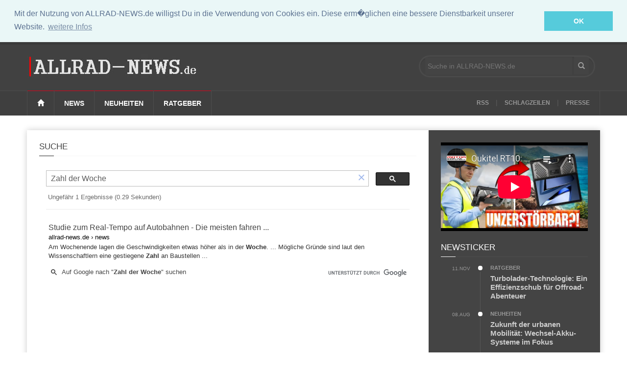

--- FILE ---
content_type: text/html
request_url: https://allrad-news.de/suche.php?cx=partner-pub-4842583807076507%3Ae96h7q-bu9e&cof=FORID%3A10&ie=ISO-8859-1&q=Zahl%20der%20Woche
body_size: 5206
content:

  

<!doctype html >
<!--[if lt IE 7]> <html class="no-js ie6 oldie" lang="de"> <![endif]-->
<!--[if IE 7]>    <html class="no-js ie7 oldie" lang="de"> <![endif]-->
<!--[if IE 8]>    <html class="no-js ie8 oldie" lang="de"> <![endif]-->
<!--[if IE 9]>    <html class="no-js ie9 oldie" lang="de"> <![endif]-->
<!--[if gt IE 8]><!--> <html class="no-js" lang="de"> <!--<![endif]-->
<head>
    <!-- start:global -->
<meta charset="utf-8">
    <!-- end:global -->

    <!-- start:page title -->
 <title>Suche - SUV 4X4 - ALLRAD-NEWS.de</title>
    <!-- end:page title -->
<meta name="keywords"    content="Offroad, 4x4, Nachrichten, Allrad, News" />
<meta name="title" content=" - ALLRAD-NEWS.de" />
<meta name="description" content="..." />
<meta property="og:image" content="http:/allrad-news.de/">
<link rel="image_src" type="image/jpeg" href="https://allrad-news.de/" />    

    <!-- start:responsive web design -->
    <meta name="viewport" content="width=device-width, initial-scale=1">
    <!-- end:responsive web design -->
    

    <!-- start:stylesheets -->
    <link rel="stylesheet" href="assets/css/style.css">
    <!-- end:stylesheets -->

    <!--[if lte IE 8]>
    <script src="assets/js/respond.js"></script>
    <![endif]-->
    <!--[if lt IE 9]>
    <link rel="stylesheet" href="assets/css/photobox.ie.css">
    <script src="assets/js/html5shiv.js"></script>
    <![endif]-->
    
    <script type="text/javascript">
window.google_analytics_uacct = "UA-8243572-10";
</script>

 
<link rel="stylesheet" type="text/css" href="//cdnjs.cloudflare.com/ajax/libs/cookieconsent2/3.0.3/cookieconsent.min.css" />
<script src="//cdnjs.cloudflare.com/ajax/libs/cookieconsent2/3.0.3/cookieconsent.min.js"></script>
<script>
window.addEventListener("load", function(){
window.cookieconsent.initialise({
  "palette": {
    "popup": {
      "background": "#eaf7f7",
      "text": "#5c7291"
    },
    "button": {
      "background": "#56cbdb",
      "text": "#ffffff"
    }
  },
  "position": "top",
  "static": true,
  "content": {
    "message": "Mit der Nutzung von ALLRAD-NEWS.de willigst Du in die Verwendung von Cookies ein. Diese erm�glichen eine bessere Dienstbarkeit unserer Website.",
    "dismiss": "OK",
    "link": "weitere Infos",
    "href": "https://allrad-news.de/datenschutz.php"
  }
})});
</script>

</head>
<body>
    
    <!-- start:page outer wrap -->
    <div id="page-outer-wrap">
        <!-- start:page inner wrap -->
        <div id="page-inner-wrap">        
            
            <!-- start:page header mobile -->
            <header id="page-header-mobile" class="visible-xs">
                
                <!-- start:sidr -->
                <div id="sidr">

       <form id="search-form-mobile" action="https://allrad-news.de/suche.php" id="cse-search-box">
        <div>
          <input type="hidden" name="cx" value="partner-pub-4842583807076507:e96h7q-bu9e" />
          <input type="hidden" name="cof" value="FORID:10" />
          <input type="hidden" name="ie" value="ISO-8859-1" />
          <input type="text" name="q" placeholder="Suche in ALLRAD-NEWS.de" />
          <input type="submit" name="sa" value="Suche" />
        </div>
      </form>
                    <ul>
                            
                                <li class="home"><a href="/"><span class="glyphicon glyphicon-home"></span></a></li>
                                <li class="cat-nachrichten"><a href="/nachrichten.php">News</a> </li>
                                <li class="cat-neuheiten"><a href="/neuheiten.php">Neuheiten</a> </li>
                                <li class="cat-ratgeber"><a href="/ratgeber-verkehr.php">Ratgeber</a> </li>
							                    </ul>
                    
                </div>
                <!-- end:sidr -->
                
                <!-- start:row -->
                <div class="row">
                    
                    <!-- start:col -->
                    <div class="col-xs-6">
                        <!-- start:logo -->
                        <h3><a href="/"><img src="images/allrad_logo_w.jpg" alt="ALLRAD-NEWS" /></a></h3>
                        <!-- end:logo -->
                    </div>
                    <!-- end:col -->
                    
                    <!-- start:col -->
                    <div class="col-xs-6 text-right">
                        <a id="nav-expander" href=""><span class="glyphicon glyphicon-th"></span></a>
                    </div>
                    <!-- end:col -->
                    
                </div>
                <!-- end:row -->
                
            </header>
            <!-- end:page header mobile -->
            
            <!-- start:page header -->
            <header id="page-header" class="hidden-xs">
                
                <!-- start:header-branding -->
                <div id="header-branding">
                
                    <!-- start:container -->
                    <div class="container">
                        
                        <!-- start:row -->
                        <div class="row">
                        
                            <!-- start:col -->
                            <div class="col-sm-6 col-md-4">
                                <!-- start:logo -->
                                <h2><a href="/"><img src="images/allrad_logo_w.jpg" alt="Allrad-News" /></a></h2>
                                <!-- end:logo -->
                            </div>
                            <!-- end:col -->
                            
                            <!-- start:col -->
                            <div class="col-sm-6 col-md-4 text-right">
                                
                 
                                
                            </div>
                            <!-- end:col -->
                            
                            <!-- start:col -->
                            <div class="visible-md visible-lg col-md-4 text-right">
                                
                 
       <form id="search-form" action="https://allrad-news.de/suche.php" id="cse-search-box">
        <div>
          <input type="hidden" name="cx" value="partner-pub-4842583807076507:e96h7q-bu9e" />
          <input type="hidden" name="cof" value="FORID:10" />
          <input type="hidden" name="ie" value="ISO-8859-1" />
          <input type="text" name="q" placeholder="Suche in ALLRAD-NEWS.de" />
          <button><span class="glyphicon glyphicon-search"></span></button>
        </div>
      </form>    
                            </div>
                            <!-- end:col -->
                        
                        </div>
                        <!-- end:row -->
    
                    </div>
                    <!-- end:container -->
                    
                 </div>
                <!-- end:header-branding -->
                <div id="sticky-header" data-spy="affix" data-offset-top="100">
                <!-- start:header-navigation -->
                <div id="header-navigation">
                
                    <!-- start:container -->
                    <div class="container">
                        
                        <!-- start:menu -->
                        <nav id="menu">
                            <ul class="nav clearfix">
                            
                                <li class="home"><a href="/"><span class="glyphicon glyphicon-home"></span></a></li>
                                <li class="cat-nachrichten"><a href="/nachrichten.php">News</a> </li>
                                <li class="cat-neuheiten"><a href="/neuheiten.php">Neuheiten</a> </li>
                                <li class="cat-ratgeber"><a href="/ratgeber-verkehr.php">Ratgeber</a> </li>
							                                <li class="options"><a href="/rss/schlagzeilen.php"> RSS</a> | <a href="/schlagzeilen.php"> Schlagzeilen</a> | <a href="/pressemeldungen.php"> Presse</a></li>
                            </ul>                            
                        </nav>
                        <!-- end:menu -->
                        
                    </div>
                    <!-- end:container -->
                    
                </div>
                <!-- end:header-navigation -->                
  </div>
            </header>
            <!-- end:page header -->


             
            <!-- start:container -->
            <div class="container">
                
                <!-- start:page content -->
                <div id="page-content" class="clearfix">
                    
                    <!-- start:main -->
                    <div id="main" class="article">
                        
                        <!-- start:article -->
                        <article>
                            
                            <header>
                                <h2>Suche</h2>
                                <span class="borderline"></span>
                            </header>
                        

                   
        <p> 
<script>
  (function() {
    var cx = 'partner-pub-4842583807076507:e96h7q-bu9e';
    var gcse = document.createElement('script');
    gcse.type = 'text/javascript';
    gcse.async = true;
    gcse.src = 'https://cse.google.com/cse.js?cx=' + cx;
    var s = document.getElementsByTagName('script')[0];
    s.parentNode.insertBefore(gcse, s);
  })();
</script>
<gcse:search></gcse:search>
</p>
                           
                        </article>
                        <!-- end:article -->
                        
                    </div>
                    <!-- end:main -->
                    
                    <!-- start:sidebar -->
                    <div id="sidebar">
                       <div class="theiaStickySidebar">  
                        <!-- start:advertising -->
                        <div class="ad">
                        <div style="margin: 0px 0 0 0px;">
<iframe width="100%" height="181" src="https://www.youtube-nocookie.com/embed/videoseries?list=UUiTaCUT4f6gaQhQ70ZpQyxg" frameborder="0" allow="accelerometer; autoplay; encrypted-media; gyroscope; picture-in-picture" allowfullscreen></iframe>
                        </div>
                        </div>
                        <!-- end:advertising -->
                        
                        <!-- start:section-module-timeline -->
                        <section class="module-timeline">
                            <!-- start:header -->
                            <header>
                                <h2>Newsticker</h2>
                                <span class="borderline"></span>
                            </header>
                            <!-- end:header -->
                            
                            <!-- start:articles -->
                            <div class="articles">
                            
 
   

										
                                <article>
                                    <span class="published">11.Nov</span>
                                    <span class="published-time"></span>
                                    <div class="cnt">
                                        <i class="bullet cat-ratgeber"></i>
                                        <span class="category cat-ratgeber"><a href="ratgeber-verkehr.php">RATGEBER</a></span>
                                        <h3><a href="/news.php?newsid=6678674" title="Turbolader-Technologie: Ein Effizienzschub für Offroad-Abenteuer">Turbolader-Technologie: Ein Effizienzschub für Offroad-Abenteuer</a></h3>
                                    </div>                                
                                </article>
							

       
        
   

										
                                <article>
                                    <span class="published">08.Aug</span>
                                    <span class="published-time"></span>
                                    <div class="cnt">
                                        <i class="bullet cat-neuheiten"></i>
                                        <span class="category cat-neuheiten"><a href="neuheiten.php">NEUHEITEN</a></span>
                                        <h3><a href="/news.php?newsid=6668743" title="Zukunft der urbanen Mobilität: Wechsel-Akku-Systeme im Fokus">Zukunft der urbanen Mobilität: Wechsel-Akku-Systeme im Fokus</a></h3>
                                    </div>                                
                                </article>
							

       
        
   

										
                                <article>
                                    <span class="published">27.Juni</span>
                                    <span class="published-time"></span>
                                    <div class="cnt">
                                        <i class="bullet cat-ratgeber"></i>
                                        <span class="category cat-ratgeber"><a href="ratgeber-verkehr.php">RATGEBER</a></span>
                                        <h3><a href="/news.php?newsid=6663889" title="Wartungstipps für Querlenker an  Allradfahrzeugen vor langen Touren">Wartungstipps für Querlenker an  Allradfahrzeugen vor langen Touren</a></h3>
                                    </div>                                
                                </article>
							

       
        
   

										
                                <article>
                                    <span class="published">18.Mai</span>
                                    <span class="published-time"></span>
                                    <div class="cnt">
                                        <i class="bullet cat-ratgeber"></i>
                                        <span class="category cat-ratgeber"><a href="ratgeber-verkehr.php">RATGEBER</a></span>
                                        <h3><a href="/news.php?newsid=6658939" title="Schon wieder Steinschlag am Lack  - was tun?">Schon wieder Steinschlag am Lack  - was tun?</a></h3>
                                    </div>                                
                                </article>
							

       
        
   

										
                                <article>
                                    <span class="published">23.April</span>
                                    <span class="published-time"></span>
                                    <div class="cnt">
                                        <i class="bullet cat-nachrichten"></i>
                                        <span class="category cat-nachrichten"><a href="nachrichten.php">NEWS</a></span>
                                        <h3><a href="/news.php?newsid=6656021" title="Die beliebtesten Pritschenwagen auf Truck1 – Marken, Modelle und Preise im Überblick">Die beliebtesten Pritschenwagen auf Truck1 – Marken, Modelle und Preise im Überblick</a></h3>
                                    </div>                                
                                </article>
							

       
        
   

										
                                <article>
                                    <span class="published">13.April</span>
                                    <span class="published-time"></span>
                                    <div class="cnt">
                                        <i class="bullet cat-ratgeber"></i>
                                        <span class="category cat-ratgeber"><a href="ratgeber-verkehr.php">RATGEBER</a></span>
                                        <h3><a href="/news.php?newsid=6654963" title="Motorschaden in Leipzig? So lässt sich Ihr Auto noch zu Geld machen">Motorschaden in Leipzig? So lässt sich Ihr Auto noch zu Geld machen</a></h3>
                                    </div>                                
                                </article>
							

       
        
   

										
                                <article>
                                    <span class="published">11.April</span>
                                    <span class="published-time"></span>
                                    <div class="cnt">
                                        <i class="bullet cat-nachrichten"></i>
                                        <span class="category cat-nachrichten"><a href="nachrichten.php">NEWS</a></span>
                                        <h3><a href="/news.php?newsid=6654837" title="Fahrzeugtrends 2025: Wohin steuert die Mobilität der Zukunft?">Fahrzeugtrends 2025: Wohin steuert die Mobilität der Zukunft?</a></h3>
                                    </div>                                
                                </article>
							

       
        
   

										
                                <article>
                                    <span class="published">11.April</span>
                                    <span class="published-time">16:00</span>
                                    <div class="cnt">
                                        <i class="bullet cat-nachrichten"></i>
                                        <span class="category cat-nachrichten"><a href="nachrichten.php">NEWS</a></span>
                                        <h3><a href="/news.php?newsid=6654804" title="Wie funktioniert eigentlich? - Start-Stopp-Automatik">Wie funktioniert eigentlich? - Start-Stopp-Automatik</a></h3>
                                    </div>                                
                                </article>
							

       
        
   

										
                                <article>
                                    <span class="published">11.April</span>
                                    <span class="published-time">12:20</span>
                                    <div class="cnt">
                                        <i class="bullet cat-nachrichten"></i>
                                        <span class="category cat-nachrichten"><a href="nachrichten.php">NEWS</a></span>
                                        <h3><a href="/news.php?newsid=6654749" title="Mercedes frischt MBUX auf - Mehr Satellit, mehr KI, mehr Abenteuer">Mercedes frischt MBUX auf - Mehr Satellit, mehr KI, mehr Abenteuer</a></h3>
                                    </div>                                
                                </article>
							

       
        
   

										
                                <article>
                                    <span class="published">11.April</span>
                                    <span class="published-time">11:01</span>
                                    <div class="cnt">
                                        <i class="bullet cat-nachrichten"></i>
                                        <span class="category cat-nachrichten"><a href="nachrichten.php">NEWS</a></span>
                                        <h3><a href="/news.php?newsid=6654732" title="Mobilitätsmessen in der Krise - IAA Mobility bleibt stabil, polisMOBILITY abgesagt">Mobilitätsmessen in der Krise - IAA Mobility bleibt stabil, polisMOBILITY abgesagt</a></h3>
                                    </div>                                
                                </article>
							

       
        
   

										
                                <article>
                                    <span class="published">11.April</span>
                                    <span class="published-time">10:42</span>
                                    <div class="cnt">
                                        <i class="bullet cat-nachrichten"></i>
                                        <span class="category cat-nachrichten"><a href="nachrichten.php">NEWS</a></span>
                                        <h3><a href="/news.php?newsid=6654726" title="Sicherheit von Verkehrsmitteln  - Bestnoten für das Flugzeug ">Sicherheit von Verkehrsmitteln  - Bestnoten für das Flugzeug </a></h3>
                                    </div>                                
                                </article>
							

       
        
   

										
                                <article>
                                    <span class="published">10.April</span>
                                    <span class="published-time">14:10</span>
                                    <div class="cnt">
                                        <i class="bullet cat-nachrichten"></i>
                                        <span class="category cat-nachrichten"><a href="nachrichten.php">NEWS</a></span>
                                        <h3><a href="/news.php?newsid=6654611" title="Individuellere Gurtstraffung - ZF entwickelt neuen Sicherheitsgurt">Individuellere Gurtstraffung - ZF entwickelt neuen Sicherheitsgurt</a></h3>
                                    </div>                                
                                </article>
							

       
        
   

										
                                <article>
                                    <span class="published">10.April</span>
                                    <span class="published-time">14:05</span>
                                    <div class="cnt">
                                        <i class="bullet cat-nachrichten"></i>
                                        <span class="category cat-nachrichten"><a href="nachrichten.php">NEWS</a></span>
                                        <h3><a href="/news.php?newsid=6654610" title="Grafik: Deutschlandticket - Nachfrage trotz Preiserhöhung gewachsen">Grafik: Deutschlandticket - Nachfrage trotz Preiserhöhung gewachsen</a></h3>
                                    </div>                                
                                </article>
							

       
        
   

										
                                <article>
                                    <span class="published">10.April</span>
                                    <span class="published-time">12:03</span>
                                    <div class="cnt">
                                        <i class="bullet cat-ratgeber"></i>
                                        <span class="category cat-ratgeber"><a href="ratgeber-verkehr.php">RATGEBER</a></span>
                                        <h3><a href="/news.php?newsid=6654582" title="Start-up Pulsetrain   - Wie Bitcoins die E-Auto-Batterie verbessern  ">Start-up Pulsetrain   - Wie Bitcoins die E-Auto-Batterie verbessern  </a></h3>
                                    </div>                                
                                </article>
							

       
        
   

										
                                <article>
                                    <span class="published">10.April</span>
                                    <span class="published-time">11:29</span>
                                    <div class="cnt">
                                        <i class="bullet cat-nachrichten"></i>
                                        <span class="category cat-nachrichten"><a href="nachrichten.php">NEWS</a></span>
                                        <h3><a href="/news.php?newsid=6654568" title="Liebste Verkehrsmittel  - Auto klar an der Spitze">Liebste Verkehrsmittel  - Auto klar an der Spitze</a></h3>
                                    </div>                                
                                </article>
							

       
        
   

										
                                <article>
                                    <span class="published">10.April</span>
                                    <span class="published-time">10:13</span>
                                    <div class="cnt">
                                        <i class="bullet cat-nachrichten"></i>
                                        <span class="category cat-nachrichten"><a href="nachrichten.php">NEWS</a></span>
                                        <h3><a href="/news.php?newsid=6654551" title="ADAC-Pannenstatistik  - Elektroautos besser als Verbrenner ">ADAC-Pannenstatistik  - Elektroautos besser als Verbrenner </a></h3>
                                    </div>                                
                                </article>
							

       
        
   

										
                                <article>
                                    <span class="published">09.April</span>
                                    <span class="published-time">15:48</span>
                                    <div class="cnt">
                                        <i class="bullet cat-nachrichten"></i>
                                        <span class="category cat-nachrichten"><a href="nachrichten.php">NEWS</a></span>
                                        <h3><a href="/news.php?newsid=6654454" title="Euro-NCAP-Crashtest  - Polestar schützt die Kinder  ">Euro-NCAP-Crashtest  - Polestar schützt die Kinder  </a></h3>
                                    </div>                                
                                </article>
							

       
            
                               
                            </div>
                            <!-- end:articles -->
                            
                        </section>
                        <!-- end:section-module-timeline -->
                        
 
                        
                    </div>
                    <!-- end:sidebar -->                    
                </div>
                <!-- end:page content -->
            </div>
            </div>
            <!-- end:container -->
              

            <!-- footer:page footer -->
            <footer id="page-footer">
                
                <!-- start:container -->
                <div class="container">
                
                    <nav id="foot-menu" class="hidden-xs">
                        <ul class="clearfix">
                            
                                <li class="home"><a href="/"><span class="glyphicon glyphicon-home"></span></a></li>
                                <li class="cat-nachrichten"><a href="/nachrichten.php">News</a> </li>
                                <li class="cat-neuheiten"><a href="/neuheiten.php">Neuheiten</a> </li>
                                <li class="cat-ratgeber"><a href="/ratgeber-verkehr.php">Ratgeber</a> </li>
							                        </ul>                            
                    </nav>
                    

                    
                    <!-- start:row -->
                    <div class="copyright row">
                    
                        <!-- start:col -->
                        <div class="col-sm-6">
                            &copy; ALLRAD-NEWS.de 2015. All rights reserved | powered by <a href="http://wittmann-media.de/" rel="nofollow">WITTMANN-MEDIA</a>.
                        </div>
                        <!-- end:col -->
                        
                        <!-- start:col -->
                        <div class="col-sm-6 text-right">
                        <a href="/datenschutz.php">DATENSCHUTZ</a> | 
                        <a href="/impressum.php">IMPRESSUM</a>
                            
                              
                        </div>
                        <!-- end:col -->

                    </div>
                    <!-- end:row -->
                
                </div>
                <!-- end:container -->
        
            </footer>
            <!-- end:page footer -->
        
        </div>
        <!-- end:page inner wrap -->
    </div>
    <!-- end:page outer wrap -->
    
    
    <!-- start:scripts -->
    <script src="assets/js/jquery.min.js"></script>
    <script src="assets/js/jquery.sidr.min.js"></script>
    <script src="assets/js/functions.js"></script>
    <script src="assets/js/theia-sticky-sidebar.js"></script>

    <!-- end:scripts -->



<script type="text/javascript">

  var _gaq = _gaq || [];
  _gaq.push(['_setAccount', 'UA-8243572-10']);
  _gaq.push (['_gat._anonymizeIp']);
  _gaq.push(['_trackPageview']);

  (function() {
    var ga = document.createElement('script'); ga.type = 'text/javascript'; ga.async = true;
    ga.src = ('https:' == document.location.protocol ? 'https://ssl' : 'http://www') + '.google-analytics.com/ga.js';
    var s = document.getElementsByTagName('script')[0]; s.parentNode.insertBefore(ga, s);
  })();

</script>
<script type="text/javascript">
    jQuery().ready(function($) {
        // Sticky sidebar
        $('#sidebar').theiaStickySidebar({ 'additionalMarginTop': 75 });
    });
</script>

</body>
</html>

--- FILE ---
content_type: text/html; charset=utf-8
request_url: https://www.youtube-nocookie.com/embed/videoseries?list=UUiTaCUT4f6gaQhQ70ZpQyxg
body_size: 62890
content:
<!DOCTYPE html><html lang="en" dir="ltr" data-cast-api-enabled="true"><head><meta name="viewport" content="width=device-width, initial-scale=1"><script nonce="nkouYm-7ZKHudBZ7FGi49A">if ('undefined' == typeof Symbol || 'undefined' == typeof Symbol.iterator) {delete Array.prototype.entries;}</script><style name="www-roboto" nonce="a2DRW6Ga21WhxbN2cbXZtQ">@font-face{font-family:'Roboto';font-style:normal;font-weight:400;font-stretch:100%;src:url(//fonts.gstatic.com/s/roboto/v48/KFO7CnqEu92Fr1ME7kSn66aGLdTylUAMa3GUBHMdazTgWw.woff2)format('woff2');unicode-range:U+0460-052F,U+1C80-1C8A,U+20B4,U+2DE0-2DFF,U+A640-A69F,U+FE2E-FE2F;}@font-face{font-family:'Roboto';font-style:normal;font-weight:400;font-stretch:100%;src:url(//fonts.gstatic.com/s/roboto/v48/KFO7CnqEu92Fr1ME7kSn66aGLdTylUAMa3iUBHMdazTgWw.woff2)format('woff2');unicode-range:U+0301,U+0400-045F,U+0490-0491,U+04B0-04B1,U+2116;}@font-face{font-family:'Roboto';font-style:normal;font-weight:400;font-stretch:100%;src:url(//fonts.gstatic.com/s/roboto/v48/KFO7CnqEu92Fr1ME7kSn66aGLdTylUAMa3CUBHMdazTgWw.woff2)format('woff2');unicode-range:U+1F00-1FFF;}@font-face{font-family:'Roboto';font-style:normal;font-weight:400;font-stretch:100%;src:url(//fonts.gstatic.com/s/roboto/v48/KFO7CnqEu92Fr1ME7kSn66aGLdTylUAMa3-UBHMdazTgWw.woff2)format('woff2');unicode-range:U+0370-0377,U+037A-037F,U+0384-038A,U+038C,U+038E-03A1,U+03A3-03FF;}@font-face{font-family:'Roboto';font-style:normal;font-weight:400;font-stretch:100%;src:url(//fonts.gstatic.com/s/roboto/v48/KFO7CnqEu92Fr1ME7kSn66aGLdTylUAMawCUBHMdazTgWw.woff2)format('woff2');unicode-range:U+0302-0303,U+0305,U+0307-0308,U+0310,U+0312,U+0315,U+031A,U+0326-0327,U+032C,U+032F-0330,U+0332-0333,U+0338,U+033A,U+0346,U+034D,U+0391-03A1,U+03A3-03A9,U+03B1-03C9,U+03D1,U+03D5-03D6,U+03F0-03F1,U+03F4-03F5,U+2016-2017,U+2034-2038,U+203C,U+2040,U+2043,U+2047,U+2050,U+2057,U+205F,U+2070-2071,U+2074-208E,U+2090-209C,U+20D0-20DC,U+20E1,U+20E5-20EF,U+2100-2112,U+2114-2115,U+2117-2121,U+2123-214F,U+2190,U+2192,U+2194-21AE,U+21B0-21E5,U+21F1-21F2,U+21F4-2211,U+2213-2214,U+2216-22FF,U+2308-230B,U+2310,U+2319,U+231C-2321,U+2336-237A,U+237C,U+2395,U+239B-23B7,U+23D0,U+23DC-23E1,U+2474-2475,U+25AF,U+25B3,U+25B7,U+25BD,U+25C1,U+25CA,U+25CC,U+25FB,U+266D-266F,U+27C0-27FF,U+2900-2AFF,U+2B0E-2B11,U+2B30-2B4C,U+2BFE,U+3030,U+FF5B,U+FF5D,U+1D400-1D7FF,U+1EE00-1EEFF;}@font-face{font-family:'Roboto';font-style:normal;font-weight:400;font-stretch:100%;src:url(//fonts.gstatic.com/s/roboto/v48/KFO7CnqEu92Fr1ME7kSn66aGLdTylUAMaxKUBHMdazTgWw.woff2)format('woff2');unicode-range:U+0001-000C,U+000E-001F,U+007F-009F,U+20DD-20E0,U+20E2-20E4,U+2150-218F,U+2190,U+2192,U+2194-2199,U+21AF,U+21E6-21F0,U+21F3,U+2218-2219,U+2299,U+22C4-22C6,U+2300-243F,U+2440-244A,U+2460-24FF,U+25A0-27BF,U+2800-28FF,U+2921-2922,U+2981,U+29BF,U+29EB,U+2B00-2BFF,U+4DC0-4DFF,U+FFF9-FFFB,U+10140-1018E,U+10190-1019C,U+101A0,U+101D0-101FD,U+102E0-102FB,U+10E60-10E7E,U+1D2C0-1D2D3,U+1D2E0-1D37F,U+1F000-1F0FF,U+1F100-1F1AD,U+1F1E6-1F1FF,U+1F30D-1F30F,U+1F315,U+1F31C,U+1F31E,U+1F320-1F32C,U+1F336,U+1F378,U+1F37D,U+1F382,U+1F393-1F39F,U+1F3A7-1F3A8,U+1F3AC-1F3AF,U+1F3C2,U+1F3C4-1F3C6,U+1F3CA-1F3CE,U+1F3D4-1F3E0,U+1F3ED,U+1F3F1-1F3F3,U+1F3F5-1F3F7,U+1F408,U+1F415,U+1F41F,U+1F426,U+1F43F,U+1F441-1F442,U+1F444,U+1F446-1F449,U+1F44C-1F44E,U+1F453,U+1F46A,U+1F47D,U+1F4A3,U+1F4B0,U+1F4B3,U+1F4B9,U+1F4BB,U+1F4BF,U+1F4C8-1F4CB,U+1F4D6,U+1F4DA,U+1F4DF,U+1F4E3-1F4E6,U+1F4EA-1F4ED,U+1F4F7,U+1F4F9-1F4FB,U+1F4FD-1F4FE,U+1F503,U+1F507-1F50B,U+1F50D,U+1F512-1F513,U+1F53E-1F54A,U+1F54F-1F5FA,U+1F610,U+1F650-1F67F,U+1F687,U+1F68D,U+1F691,U+1F694,U+1F698,U+1F6AD,U+1F6B2,U+1F6B9-1F6BA,U+1F6BC,U+1F6C6-1F6CF,U+1F6D3-1F6D7,U+1F6E0-1F6EA,U+1F6F0-1F6F3,U+1F6F7-1F6FC,U+1F700-1F7FF,U+1F800-1F80B,U+1F810-1F847,U+1F850-1F859,U+1F860-1F887,U+1F890-1F8AD,U+1F8B0-1F8BB,U+1F8C0-1F8C1,U+1F900-1F90B,U+1F93B,U+1F946,U+1F984,U+1F996,U+1F9E9,U+1FA00-1FA6F,U+1FA70-1FA7C,U+1FA80-1FA89,U+1FA8F-1FAC6,U+1FACE-1FADC,U+1FADF-1FAE9,U+1FAF0-1FAF8,U+1FB00-1FBFF;}@font-face{font-family:'Roboto';font-style:normal;font-weight:400;font-stretch:100%;src:url(//fonts.gstatic.com/s/roboto/v48/KFO7CnqEu92Fr1ME7kSn66aGLdTylUAMa3OUBHMdazTgWw.woff2)format('woff2');unicode-range:U+0102-0103,U+0110-0111,U+0128-0129,U+0168-0169,U+01A0-01A1,U+01AF-01B0,U+0300-0301,U+0303-0304,U+0308-0309,U+0323,U+0329,U+1EA0-1EF9,U+20AB;}@font-face{font-family:'Roboto';font-style:normal;font-weight:400;font-stretch:100%;src:url(//fonts.gstatic.com/s/roboto/v48/KFO7CnqEu92Fr1ME7kSn66aGLdTylUAMa3KUBHMdazTgWw.woff2)format('woff2');unicode-range:U+0100-02BA,U+02BD-02C5,U+02C7-02CC,U+02CE-02D7,U+02DD-02FF,U+0304,U+0308,U+0329,U+1D00-1DBF,U+1E00-1E9F,U+1EF2-1EFF,U+2020,U+20A0-20AB,U+20AD-20C0,U+2113,U+2C60-2C7F,U+A720-A7FF;}@font-face{font-family:'Roboto';font-style:normal;font-weight:400;font-stretch:100%;src:url(//fonts.gstatic.com/s/roboto/v48/KFO7CnqEu92Fr1ME7kSn66aGLdTylUAMa3yUBHMdazQ.woff2)format('woff2');unicode-range:U+0000-00FF,U+0131,U+0152-0153,U+02BB-02BC,U+02C6,U+02DA,U+02DC,U+0304,U+0308,U+0329,U+2000-206F,U+20AC,U+2122,U+2191,U+2193,U+2212,U+2215,U+FEFF,U+FFFD;}@font-face{font-family:'Roboto';font-style:normal;font-weight:500;font-stretch:100%;src:url(//fonts.gstatic.com/s/roboto/v48/KFO7CnqEu92Fr1ME7kSn66aGLdTylUAMa3GUBHMdazTgWw.woff2)format('woff2');unicode-range:U+0460-052F,U+1C80-1C8A,U+20B4,U+2DE0-2DFF,U+A640-A69F,U+FE2E-FE2F;}@font-face{font-family:'Roboto';font-style:normal;font-weight:500;font-stretch:100%;src:url(//fonts.gstatic.com/s/roboto/v48/KFO7CnqEu92Fr1ME7kSn66aGLdTylUAMa3iUBHMdazTgWw.woff2)format('woff2');unicode-range:U+0301,U+0400-045F,U+0490-0491,U+04B0-04B1,U+2116;}@font-face{font-family:'Roboto';font-style:normal;font-weight:500;font-stretch:100%;src:url(//fonts.gstatic.com/s/roboto/v48/KFO7CnqEu92Fr1ME7kSn66aGLdTylUAMa3CUBHMdazTgWw.woff2)format('woff2');unicode-range:U+1F00-1FFF;}@font-face{font-family:'Roboto';font-style:normal;font-weight:500;font-stretch:100%;src:url(//fonts.gstatic.com/s/roboto/v48/KFO7CnqEu92Fr1ME7kSn66aGLdTylUAMa3-UBHMdazTgWw.woff2)format('woff2');unicode-range:U+0370-0377,U+037A-037F,U+0384-038A,U+038C,U+038E-03A1,U+03A3-03FF;}@font-face{font-family:'Roboto';font-style:normal;font-weight:500;font-stretch:100%;src:url(//fonts.gstatic.com/s/roboto/v48/KFO7CnqEu92Fr1ME7kSn66aGLdTylUAMawCUBHMdazTgWw.woff2)format('woff2');unicode-range:U+0302-0303,U+0305,U+0307-0308,U+0310,U+0312,U+0315,U+031A,U+0326-0327,U+032C,U+032F-0330,U+0332-0333,U+0338,U+033A,U+0346,U+034D,U+0391-03A1,U+03A3-03A9,U+03B1-03C9,U+03D1,U+03D5-03D6,U+03F0-03F1,U+03F4-03F5,U+2016-2017,U+2034-2038,U+203C,U+2040,U+2043,U+2047,U+2050,U+2057,U+205F,U+2070-2071,U+2074-208E,U+2090-209C,U+20D0-20DC,U+20E1,U+20E5-20EF,U+2100-2112,U+2114-2115,U+2117-2121,U+2123-214F,U+2190,U+2192,U+2194-21AE,U+21B0-21E5,U+21F1-21F2,U+21F4-2211,U+2213-2214,U+2216-22FF,U+2308-230B,U+2310,U+2319,U+231C-2321,U+2336-237A,U+237C,U+2395,U+239B-23B7,U+23D0,U+23DC-23E1,U+2474-2475,U+25AF,U+25B3,U+25B7,U+25BD,U+25C1,U+25CA,U+25CC,U+25FB,U+266D-266F,U+27C0-27FF,U+2900-2AFF,U+2B0E-2B11,U+2B30-2B4C,U+2BFE,U+3030,U+FF5B,U+FF5D,U+1D400-1D7FF,U+1EE00-1EEFF;}@font-face{font-family:'Roboto';font-style:normal;font-weight:500;font-stretch:100%;src:url(//fonts.gstatic.com/s/roboto/v48/KFO7CnqEu92Fr1ME7kSn66aGLdTylUAMaxKUBHMdazTgWw.woff2)format('woff2');unicode-range:U+0001-000C,U+000E-001F,U+007F-009F,U+20DD-20E0,U+20E2-20E4,U+2150-218F,U+2190,U+2192,U+2194-2199,U+21AF,U+21E6-21F0,U+21F3,U+2218-2219,U+2299,U+22C4-22C6,U+2300-243F,U+2440-244A,U+2460-24FF,U+25A0-27BF,U+2800-28FF,U+2921-2922,U+2981,U+29BF,U+29EB,U+2B00-2BFF,U+4DC0-4DFF,U+FFF9-FFFB,U+10140-1018E,U+10190-1019C,U+101A0,U+101D0-101FD,U+102E0-102FB,U+10E60-10E7E,U+1D2C0-1D2D3,U+1D2E0-1D37F,U+1F000-1F0FF,U+1F100-1F1AD,U+1F1E6-1F1FF,U+1F30D-1F30F,U+1F315,U+1F31C,U+1F31E,U+1F320-1F32C,U+1F336,U+1F378,U+1F37D,U+1F382,U+1F393-1F39F,U+1F3A7-1F3A8,U+1F3AC-1F3AF,U+1F3C2,U+1F3C4-1F3C6,U+1F3CA-1F3CE,U+1F3D4-1F3E0,U+1F3ED,U+1F3F1-1F3F3,U+1F3F5-1F3F7,U+1F408,U+1F415,U+1F41F,U+1F426,U+1F43F,U+1F441-1F442,U+1F444,U+1F446-1F449,U+1F44C-1F44E,U+1F453,U+1F46A,U+1F47D,U+1F4A3,U+1F4B0,U+1F4B3,U+1F4B9,U+1F4BB,U+1F4BF,U+1F4C8-1F4CB,U+1F4D6,U+1F4DA,U+1F4DF,U+1F4E3-1F4E6,U+1F4EA-1F4ED,U+1F4F7,U+1F4F9-1F4FB,U+1F4FD-1F4FE,U+1F503,U+1F507-1F50B,U+1F50D,U+1F512-1F513,U+1F53E-1F54A,U+1F54F-1F5FA,U+1F610,U+1F650-1F67F,U+1F687,U+1F68D,U+1F691,U+1F694,U+1F698,U+1F6AD,U+1F6B2,U+1F6B9-1F6BA,U+1F6BC,U+1F6C6-1F6CF,U+1F6D3-1F6D7,U+1F6E0-1F6EA,U+1F6F0-1F6F3,U+1F6F7-1F6FC,U+1F700-1F7FF,U+1F800-1F80B,U+1F810-1F847,U+1F850-1F859,U+1F860-1F887,U+1F890-1F8AD,U+1F8B0-1F8BB,U+1F8C0-1F8C1,U+1F900-1F90B,U+1F93B,U+1F946,U+1F984,U+1F996,U+1F9E9,U+1FA00-1FA6F,U+1FA70-1FA7C,U+1FA80-1FA89,U+1FA8F-1FAC6,U+1FACE-1FADC,U+1FADF-1FAE9,U+1FAF0-1FAF8,U+1FB00-1FBFF;}@font-face{font-family:'Roboto';font-style:normal;font-weight:500;font-stretch:100%;src:url(//fonts.gstatic.com/s/roboto/v48/KFO7CnqEu92Fr1ME7kSn66aGLdTylUAMa3OUBHMdazTgWw.woff2)format('woff2');unicode-range:U+0102-0103,U+0110-0111,U+0128-0129,U+0168-0169,U+01A0-01A1,U+01AF-01B0,U+0300-0301,U+0303-0304,U+0308-0309,U+0323,U+0329,U+1EA0-1EF9,U+20AB;}@font-face{font-family:'Roboto';font-style:normal;font-weight:500;font-stretch:100%;src:url(//fonts.gstatic.com/s/roboto/v48/KFO7CnqEu92Fr1ME7kSn66aGLdTylUAMa3KUBHMdazTgWw.woff2)format('woff2');unicode-range:U+0100-02BA,U+02BD-02C5,U+02C7-02CC,U+02CE-02D7,U+02DD-02FF,U+0304,U+0308,U+0329,U+1D00-1DBF,U+1E00-1E9F,U+1EF2-1EFF,U+2020,U+20A0-20AB,U+20AD-20C0,U+2113,U+2C60-2C7F,U+A720-A7FF;}@font-face{font-family:'Roboto';font-style:normal;font-weight:500;font-stretch:100%;src:url(//fonts.gstatic.com/s/roboto/v48/KFO7CnqEu92Fr1ME7kSn66aGLdTylUAMa3yUBHMdazQ.woff2)format('woff2');unicode-range:U+0000-00FF,U+0131,U+0152-0153,U+02BB-02BC,U+02C6,U+02DA,U+02DC,U+0304,U+0308,U+0329,U+2000-206F,U+20AC,U+2122,U+2191,U+2193,U+2212,U+2215,U+FEFF,U+FFFD;}</style><script name="www-roboto" nonce="nkouYm-7ZKHudBZ7FGi49A">if (document.fonts && document.fonts.load) {document.fonts.load("400 10pt Roboto", "E"); document.fonts.load("500 10pt Roboto", "E");}</script><link rel="stylesheet" href="/s/player/5d93cfdb/www-player.css" name="www-player" nonce="a2DRW6Ga21WhxbN2cbXZtQ"><style nonce="a2DRW6Ga21WhxbN2cbXZtQ">html {overflow: hidden;}body {font: 12px Roboto, Arial, sans-serif; background-color: #000; color: #fff; height: 100%; width: 100%; overflow: hidden; position: absolute; margin: 0; padding: 0;}#player {width: 100%; height: 100%;}h1 {text-align: center; color: #fff;}h3 {margin-top: 6px; margin-bottom: 3px;}.player-unavailable {position: absolute; top: 0; left: 0; right: 0; bottom: 0; padding: 25px; font-size: 13px; background: url(/img/meh7.png) 50% 65% no-repeat;}.player-unavailable .message {text-align: left; margin: 0 -5px 15px; padding: 0 5px 14px; border-bottom: 1px solid #888; font-size: 19px; font-weight: normal;}.player-unavailable a {color: #167ac6; text-decoration: none;}</style><script nonce="nkouYm-7ZKHudBZ7FGi49A">var ytcsi={gt:function(n){n=(n||"")+"data_";return ytcsi[n]||(ytcsi[n]={tick:{},info:{},gel:{preLoggedGelInfos:[]}})},now:window.performance&&window.performance.timing&&window.performance.now&&window.performance.timing.navigationStart?function(){return window.performance.timing.navigationStart+window.performance.now()}:function(){return(new Date).getTime()},tick:function(l,t,n){var ticks=ytcsi.gt(n).tick;var v=t||ytcsi.now();if(ticks[l]){ticks["_"+l]=ticks["_"+l]||[ticks[l]];ticks["_"+l].push(v)}ticks[l]=
v},info:function(k,v,n){ytcsi.gt(n).info[k]=v},infoGel:function(p,n){ytcsi.gt(n).gel.preLoggedGelInfos.push(p)},setStart:function(t,n){ytcsi.tick("_start",t,n)}};
(function(w,d){function isGecko(){if(!w.navigator)return false;try{if(w.navigator.userAgentData&&w.navigator.userAgentData.brands&&w.navigator.userAgentData.brands.length){var brands=w.navigator.userAgentData.brands;var i=0;for(;i<brands.length;i++)if(brands[i]&&brands[i].brand==="Firefox")return true;return false}}catch(e){setTimeout(function(){throw e;})}if(!w.navigator.userAgent)return false;var ua=w.navigator.userAgent;return ua.indexOf("Gecko")>0&&ua.toLowerCase().indexOf("webkit")<0&&ua.indexOf("Edge")<
0&&ua.indexOf("Trident")<0&&ua.indexOf("MSIE")<0}ytcsi.setStart(w.performance?w.performance.timing.responseStart:null);var isPrerender=(d.visibilityState||d.webkitVisibilityState)=="prerender";var vName=!d.visibilityState&&d.webkitVisibilityState?"webkitvisibilitychange":"visibilitychange";if(isPrerender){var startTick=function(){ytcsi.setStart();d.removeEventListener(vName,startTick)};d.addEventListener(vName,startTick,false)}if(d.addEventListener)d.addEventListener(vName,function(){ytcsi.tick("vc")},
false);if(isGecko()){var isHidden=(d.visibilityState||d.webkitVisibilityState)=="hidden";if(isHidden)ytcsi.tick("vc")}var slt=function(el,t){setTimeout(function(){var n=ytcsi.now();el.loadTime=n;if(el.slt)el.slt()},t)};w.__ytRIL=function(el){if(!el.getAttribute("data-thumb"))if(w.requestAnimationFrame)w.requestAnimationFrame(function(){slt(el,0)});else slt(el,16)}})(window,document);
</script><script nonce="nkouYm-7ZKHudBZ7FGi49A">var ytcfg={d:function(){return window.yt&&yt.config_||ytcfg.data_||(ytcfg.data_={})},get:function(k,o){return k in ytcfg.d()?ytcfg.d()[k]:o},set:function(){var a=arguments;if(a.length>1)ytcfg.d()[a[0]]=a[1];else{var k;for(k in a[0])ytcfg.d()[k]=a[0][k]}}};
ytcfg.set({"CLIENT_CANARY_STATE":"none","DEVICE":"cbr\u003dChrome\u0026cbrand\u003dapple\u0026cbrver\u003d131.0.0.0\u0026ceng\u003dWebKit\u0026cengver\u003d537.36\u0026cos\u003dMacintosh\u0026cosver\u003d10_15_7\u0026cplatform\u003dDESKTOP","EVENT_ID":"wgWCaduxNYKR_tcP4cKNoAQ","EXPERIMENT_FLAGS":{"ab_det_apb_b":true,"ab_det_apm":true,"ab_det_el_h":true,"ab_det_em_inj":true,"ab_l_sig_st":true,"ab_l_sig_st_e":true,"action_companion_center_align_description":true,"allow_skip_networkless":true,"always_send_and_write":true,"att_web_record_metrics":true,"attmusi":true,"c3_enable_button_impression_logging":true,"c3_watch_page_component":true,"cancel_pending_navs":true,"config_age_report_killswitch":true,"cow_optimize_idom_compat":true,"csi_on_gel":true,"delhi_mweb_colorful_sd":true,"delhi_mweb_colorful_sd_v2":true,"deprecate_pair_servlet_enabled":true,"desktop_sparkles_light_cta_button":true,"disable_child_node_auto_formatted_strings":true,"disable_log_to_visitor_layer":true,"disable_pacf_logging_for_memory_limited_tv":true,"embeds_enable_eid_enforcement_for_youtube":true,"embeds_enable_info_panel_dismissal":true,"embeds_enable_pfp_always_unbranded":true,"embeds_muted_autoplay_sound_fix":true,"embeds_serve_es6_client":true,"embeds_web_updated_shorts_definition_fix":true,"enable_active_view_display_ad_renderer_web_home":true,"enable_ad_disclosure_banner_a11y_fix":true,"enable_android_web_view_top_insets_bugfix":true,"enable_client_sli_logging":true,"enable_client_streamz_web":true,"enable_client_ve_spec":true,"enable_cloud_save_error_popup_after_retry":true,"enable_dai_sdf_h5_preroll":true,"enable_datasync_id_header_in_web_vss_pings":true,"enable_default_mono_cta_migration_web_client":true,"enable_docked_chat_messages":true,"enable_drop_shadow_experiment":true,"enable_embeds_new_caption_language_picker":true,"enable_entity_store_from_dependency_injection":true,"enable_inline_muted_playback_on_web_search":true,"enable_inline_muted_playback_on_web_search_for_vdc":true,"enable_inline_muted_playback_on_web_search_for_vdcb":true,"enable_is_extended_monitoring":true,"enable_is_mini_app_page_active_bugfix":true,"enable_logging_first_user_action_after_game_ready":true,"enable_ltc_param_fetch_from_innertube":true,"enable_masthead_mweb_padding_fix":true,"enable_menu_renderer_button_in_mweb_hclr":true,"enable_mini_app_command_handler_mweb_fix":true,"enable_mini_guide_downloads_item":true,"enable_mixed_direction_formatted_strings":true,"enable_mweb_new_caption_language_picker":true,"enable_names_handles_account_switcher":true,"enable_network_request_logging_on_game_events":true,"enable_new_paid_product_placement":true,"enable_open_in_new_tab_icon_for_short_dr_for_desktop_search":true,"enable_open_yt_content":true,"enable_origin_query_parameter_bugfix":true,"enable_pause_ads_on_ytv_html5":true,"enable_payments_purchase_manager":true,"enable_pdp_icon_prefetch":true,"enable_pl_r_si_fa":true,"enable_place_pivot_url":true,"enable_pv_screen_modern_text":true,"enable_removing_navbar_title_on_hashtag_page_mweb":true,"enable_rta_manager":true,"enable_sdf_companion_h5":true,"enable_sdf_dai_h5_midroll":true,"enable_sdf_h5_endemic_mid_post_roll":true,"enable_sdf_on_h5_unplugged_vod_midroll":true,"enable_sdf_shorts_player_bytes_h5":true,"enable_sending_unwrapped_game_audio_as_serialized_metadata":true,"enable_sfv_effect_pivot_url":true,"enable_shorts_new_carousel":true,"enable_skip_ad_guidance_prompt":true,"enable_skippable_ads_for_unplugged_ad_pod":true,"enable_smearing_expansion_dai":true,"enable_time_out_messages":true,"enable_timeline_view_modern_transcript_fe":true,"enable_video_display_compact_button_group_for_desktop_search":true,"enable_web_delhi_icons":true,"enable_web_home_top_landscape_image_layout_level_click":true,"enable_web_tiered_gel":true,"enable_window_constrained_buy_flow_dialog":true,"enable_wiz_queue_effect_and_on_init_initial_runs":true,"enable_ypc_spinners":true,"enable_yt_ata_iframe_authuser":true,"export_networkless_options":true,"export_player_version_to_ytconfig":true,"fill_single_video_with_notify_to_lasr":true,"fix_ad_miniplayer_controls_rendering":true,"fix_ads_tracking_for_swf_config_deprecation_mweb":true,"h5_companion_enable_adcpn_macro_substitution_for_click_pings":true,"h5_inplayer_enable_adcpn_macro_substitution_for_click_pings":true,"h5_reset_cache_and_filter_before_update_masthead":true,"hide_channel_creation_title_for_mweb":true,"high_ccv_client_side_caching_h5":true,"html5_log_trigger_events_with_debug_data":true,"html5_ssdai_enable_media_end_cue_range":true,"idb_immediate_commit":true,"il_attach_cache_limit":true,"il_use_view_model_logging_context":true,"is_browser_support_for_webcam_streaming":true,"json_condensed_response":true,"kev_adb_pg":true,"kevlar_gel_error_routing":true,"kevlar_watch_cinematics":true,"live_chat_enable_controller_extraction":true,"live_chat_enable_rta_manager":true,"log_click_with_layer_from_element_in_command_handler":true,"mdx_enable_privacy_disclosure_ui":true,"mdx_load_cast_api_bootstrap_script":true,"medium_progress_bar_modification":true,"migrate_remaining_web_ad_badges_to_innertube":true,"mobile_account_menu_refresh":true,"mweb_account_linking_noapp":true,"mweb_allow_modern_search_suggest_behavior":true,"mweb_animated_actions":true,"mweb_app_upsell_button_direct_to_app":true,"mweb_c3_enable_adaptive_signals":true,"mweb_c3_library_page_enable_recent_shelf":true,"mweb_c3_remove_web_navigation_endpoint_data":true,"mweb_c3_use_canonical_from_player_response":true,"mweb_cinematic_watch":true,"mweb_command_handler":true,"mweb_delay_watch_initial_data":true,"mweb_disable_searchbar_scroll":true,"mweb_enable_browse_chunks":true,"mweb_enable_colorful_ai_summary":true,"mweb_enable_fine_scrubbing_for_recs":true,"mweb_enable_imp_portal":true,"mweb_enable_keto_batch_player_fullscreen":true,"mweb_enable_keto_batch_player_progress_bar":true,"mweb_enable_keto_batch_player_tooltips":true,"mweb_enable_lockup_view_model_for_ucp":true,"mweb_enable_mix_panel_title_metadata":true,"mweb_enable_more_drawer":true,"mweb_enable_optional_fullscreen_landscape_locking":true,"mweb_enable_overlay_touch_manager":true,"mweb_enable_premium_carve_out_fix":true,"mweb_enable_refresh_detection":true,"mweb_enable_search_imp":true,"mweb_enable_shorts_video_preload":true,"mweb_enable_skippables_on_jio_phone":true,"mweb_enable_two_line_title_on_shorts":true,"mweb_enable_varispeed_controller":true,"mweb_enable_watch_feed_infinite_scroll":true,"mweb_enable_wrapped_unplugged_pause_membership_dialog_renderer":true,"mweb_fix_monitor_visibility_after_render":true,"mweb_force_ios_fallback_to_native_control":true,"mweb_fp_auto_fullscreen":true,"mweb_fullscreen_controls":true,"mweb_fullscreen_controls_action_buttons":true,"mweb_fullscreen_watch_system":true,"mweb_home_reactive_shorts":true,"mweb_innertube_search_command":true,"mweb_kaios_enable_autoplay_switch_view_model":true,"mweb_lang_in_html":true,"mweb_like_button_synced_with_entities":true,"mweb_logo_use_home_page_ve":true,"mweb_native_control_in_faux_fullscreen_shared":true,"mweb_player_control_on_hover":true,"mweb_player_delhi_dtts":true,"mweb_player_settings_use_bottom_sheet":true,"mweb_player_show_previous_next_buttons_in_playlist":true,"mweb_player_skip_no_op_state_changes":true,"mweb_player_user_select_none":true,"mweb_playlist_engagement_panel":true,"mweb_progress_bar_seek_on_mouse_click":true,"mweb_pull_2_full":true,"mweb_pull_2_full_enable_touch_handlers":true,"mweb_schedule_warm_watch_response":true,"mweb_searchbox_legacy_navigation":true,"mweb_see_fewer_shorts":true,"mweb_shorts_comments_panel_id_change":true,"mweb_shorts_early_continuation":true,"mweb_show_ios_smart_banner":true,"mweb_show_sign_in_button_from_header":true,"mweb_use_server_url_on_startup":true,"mweb_watch_captions_enable_auto_translate":true,"mweb_watch_captions_set_default_size":true,"mweb_watch_stop_scheduler_on_player_response":true,"mweb_watchfeed_big_thumbnails":true,"mweb_yt_searchbox":true,"networkless_logging":true,"no_client_ve_attach_unless_shown":true,"pageid_as_header_web":true,"playback_settings_use_switch_menu":true,"player_controls_autonav_fix":true,"player_controls_skip_double_signal_update":true,"polymer_bad_build_labels":true,"polymer_verifiy_app_state":true,"qoe_send_and_write":true,"remove_chevron_from_ad_disclosure_banner_h5":true,"remove_masthead_channel_banner_on_refresh":true,"remove_slot_id_exited_trigger_for_dai_in_player_slot_expire":true,"service_worker_enabled":true,"service_worker_push_enabled":true,"service_worker_push_home_page_prompt":true,"service_worker_push_watch_page_prompt":true,"shell_load_gcf":true,"shorten_initial_gel_batch_timeout":true,"should_use_yt_voice_endpoint_in_kaios":true,"smarter_ve_dedupping":true,"speedmaster_no_seek":true,"stop_handling_click_for_non_rendering_overlay_layout":true,"suppress_error_204_logging":true,"synced_panel_scrolling_controller":true,"use_event_time_ms_header":true,"use_fifo_for_networkless":true,"use_request_time_ms_header":true,"use_session_based_sampling":true,"use_thumbnail_overlay_time_status_renderer_for_live_badge":true,"vss_final_ping_send_and_write":true,"vss_playback_use_send_and_write":true,"web_adaptive_repeat_ase":true,"web_always_load_chat_support":true,"web_api_url":true,"web_attributed_string_deep_equal_bugfix":true,"web_autonav_allow_off_by_default":true,"web_button_vm_refactor_disabled":true,"web_c3_log_app_init_finish":true,"web_component_wrapper_track_owner":true,"web_csi_action_sampling_enabled":true,"web_dedupe_ve_grafting":true,"web_disable_backdrop_filter":true,"web_enable_ab_rsp_cl":true,"web_enable_course_icon_update":true,"web_enable_error_204":true,"web_gcf_hashes_innertube":true,"web_gel_timeout_cap":true,"web_parent_target_for_sheets":true,"web_persist_server_autonav_state_on_client":true,"web_playback_associated_log_ctt":true,"web_playback_associated_ve":true,"web_prefetch_preload_video":true,"web_progress_bar_draggable":true,"web_shorts_just_watched_on_channel_and_pivot_study":true,"web_shorts_just_watched_overlay":true,"web_shorts_wn_shelf_header_tuning":true,"web_update_panel_visibility_logging_fix":true,"web_watch_controls_state_signals":true,"web_wiz_attributed_string":true,"webfe_mweb_watch_microdata":true,"webfe_watch_shorts_canonical_url_fix":true,"webpo_exit_on_net_err":true,"wiz_diff_overwritable":true,"wiz_stamper_new_context_api":true,"woffle_used_state_report":true,"wpo_gel_strz":true,"H5_async_logging_delay_ms":30000.0,"attention_logging_scroll_throttle":500.0,"autoplay_pause_by_lact_sampling_fraction":0.0,"cinematic_watch_effect_opacity":0.4,"log_window_onerror_fraction":0.1,"speedmaster_playback_rate":2.0,"tv_pacf_logging_sample_rate":0.01,"web_attention_logging_scroll_throttle":500.0,"web_load_prediction_threshold":0.1,"web_navigation_prediction_threshold":0.1,"web_pbj_log_warning_rate":0.0,"web_system_health_fraction":0.01,"ytidb_transaction_ended_event_rate_limit":0.02,"active_time_update_interval_ms":10000,"att_init_delay":500,"autoplay_pause_by_lact_sec":0,"botguard_async_snapshot_timeout_ms":3000,"check_navigator_accuracy_timeout_ms":0,"cinematic_watch_css_filter_blur_strength":40,"cinematic_watch_fade_out_duration":500,"close_webview_delay_ms":100,"cloud_save_game_data_rate_limit_ms":3000,"compression_disable_point":10,"custom_active_view_tos_timeout_ms":3600000,"embeds_widget_poll_interval_ms":0,"gel_min_batch_size":3,"gel_queue_timeout_max_ms":60000,"get_async_timeout_ms":60000,"hide_cta_for_home_web_video_ads_animate_in_time":2,"html5_byterate_soft_cap":0,"initial_gel_batch_timeout":2000,"max_body_size_to_compress":500000,"max_prefetch_window_sec_for_livestream_optimization":10,"min_prefetch_offset_sec_for_livestream_optimization":20,"mini_app_container_iframe_src_update_delay_ms":0,"multiple_preview_news_duration_time":11000,"mweb_c3_toast_duration_ms":5000,"mweb_deep_link_fallback_timeout_ms":10000,"mweb_delay_response_received_actions":100,"mweb_fp_dpad_rate_limit_ms":0,"mweb_fp_dpad_watch_title_clamp_lines":0,"mweb_history_manager_cache_size":100,"mweb_ios_fullscreen_playback_transition_delay_ms":500,"mweb_ios_fullscreen_system_pause_epilson_ms":0,"mweb_override_response_store_expiration_ms":0,"mweb_shorts_early_continuation_trigger_threshold":4,"mweb_w2w_max_age_seconds":0,"mweb_watch_captions_default_size":2,"neon_dark_launch_gradient_count":0,"network_polling_interval":30000,"play_click_interval_ms":30000,"play_ping_interval_ms":10000,"prefetch_comments_ms_after_video":0,"send_config_hash_timer":0,"service_worker_push_logged_out_prompt_watches":-1,"service_worker_push_prompt_cap":-1,"service_worker_push_prompt_delay_microseconds":3888000000000,"slow_compressions_before_abandon_count":4,"speedmaster_cancellation_movement_dp":10,"speedmaster_touch_activation_ms":500,"web_attention_logging_throttle":500,"web_foreground_heartbeat_interval_ms":28000,"web_gel_debounce_ms":10000,"web_logging_max_batch":100,"web_max_tracing_events":50,"web_tracing_session_replay":0,"wil_icon_max_concurrent_fetches":9999,"ytidb_remake_db_retries":3,"ytidb_reopen_db_retries":3,"WebClientReleaseProcessCritical__youtube_embeds_client_version_override":"","WebClientReleaseProcessCritical__youtube_embeds_web_client_version_override":"","WebClientReleaseProcessCritical__youtube_mweb_client_version_override":"","debug_forced_internalcountrycode":"","enable_web_media_service":"DISABLED","il_payload_scraping":"","live_chat_unicode_emoji_json_url":"https://www.gstatic.com/youtube/img/emojis/emojis-svg-9.json","mweb_deep_link_feature_tag_suffix":"11268432","mweb_enable_shorts_innertube_player_prefetch_trigger":"NONE","mweb_fp_dpad":"home,search,browse,channel,create_channel,experiments,settings,trending,oops,404,paid_memberships,sponsorship,premium,shorts","mweb_fp_dpad_linear_navigation":"","mweb_fp_dpad_linear_navigation_visitor":"","mweb_fp_dpad_visitor":"","mweb_preload_video_by_player_vars":"","place_pivot_triggering_container_alternate":"","place_pivot_triggering_counterfactual_container_alternate":"","service_worker_push_force_notification_prompt_tag":"1","service_worker_scope":"/","suggest_exp_str":"","web_client_version_override":"","kevlar_command_handler_command_banlist":[],"mini_app_ids_without_game_ready":["UgkxHHtsak1SC8mRGHMZewc4HzeAY3yhPPmJ","Ugkx7OgzFqE6z_5Mtf4YsotGfQNII1DF_RBm"],"web_op_signal_type_banlist":[],"web_tracing_enabled_spans":["event","command"]},"GAPI_HINT_PARAMS":"m;/_/scs/abc-static/_/js/k\u003dgapi.gapi.en.FZb77tO2YW4.O/d\u003d1/rs\u003dAHpOoo8lqavmo6ayfVxZovyDiP6g3TOVSQ/m\u003d__features__","GAPI_HOST":"https://apis.google.com","GAPI_LOCALE":"en_US","GL":"US","HL":"en","HTML_DIR":"ltr","HTML_LANG":"en","INNERTUBE_API_KEY":"AIzaSyAO_FJ2SlqU8Q4STEHLGCilw_Y9_11qcW8","INNERTUBE_API_VERSION":"v1","INNERTUBE_CLIENT_NAME":"WEB_EMBEDDED_PLAYER","INNERTUBE_CLIENT_VERSION":"1.20260130.01.00","INNERTUBE_CONTEXT":{"client":{"hl":"en","gl":"US","remoteHost":"18.222.144.174","deviceMake":"Apple","deviceModel":"","visitorData":"CgtDLVZiSkxsTThRcyjCi4jMBjIKCgJVUxIEGgAgPw%3D%3D","userAgent":"Mozilla/5.0 (Macintosh; Intel Mac OS X 10_15_7) AppleWebKit/537.36 (KHTML, like Gecko) Chrome/131.0.0.0 Safari/537.36; ClaudeBot/1.0; +claudebot@anthropic.com),gzip(gfe)","clientName":"WEB_EMBEDDED_PLAYER","clientVersion":"1.20260130.01.00","osName":"Macintosh","osVersion":"10_15_7","originalUrl":"https://www.youtube-nocookie.com/embed/videoseries?list\u003dUUiTaCUT4f6gaQhQ70ZpQyxg","platform":"DESKTOP","clientFormFactor":"UNKNOWN_FORM_FACTOR","configInfo":{"appInstallData":"[base64]%3D%3D"},"browserName":"Chrome","browserVersion":"131.0.0.0","acceptHeader":"text/html,application/xhtml+xml,application/xml;q\u003d0.9,image/webp,image/apng,*/*;q\u003d0.8,application/signed-exchange;v\u003db3;q\u003d0.9","deviceExperimentId":"ChxOell3TWpZME5UUTFNelk1TXpnek56QXpNdz09EMKLiMwGGMKLiMwG","rolloutToken":"CPK807y5iaXDygEQ9qGj48O9kgMY9qGj48O9kgM%3D"},"user":{"lockedSafetyMode":false},"request":{"useSsl":true},"clickTracking":{"clickTrackingParams":"IhMI25qj48O9kgMVgoj/BB1hYQNE"},"thirdParty":{"embeddedPlayerContext":{"embeddedPlayerEncryptedContext":"[base64]","ancestorOriginsSupported":false}}},"INNERTUBE_CONTEXT_CLIENT_NAME":56,"INNERTUBE_CONTEXT_CLIENT_VERSION":"1.20260130.01.00","INNERTUBE_CONTEXT_GL":"US","INNERTUBE_CONTEXT_HL":"en","LATEST_ECATCHER_SERVICE_TRACKING_PARAMS":{"client.name":"WEB_EMBEDDED_PLAYER","client.jsfeat":"2021"},"LOGGED_IN":false,"PAGE_BUILD_LABEL":"youtube.embeds.web_20260130_01_RC00","PAGE_CL":863108022,"SERVER_NAME":"WebFE","VISITOR_DATA":"CgtDLVZiSkxsTThRcyjCi4jMBjIKCgJVUxIEGgAgPw%3D%3D","WEB_PLAYER_CONTEXT_CONFIGS":{"WEB_PLAYER_CONTEXT_CONFIG_ID_EMBEDDED_PLAYER":{"rootElementId":"movie_player","jsUrl":"/s/player/5d93cfdb/player_ias.vflset/en_US/base.js","cssUrl":"/s/player/5d93cfdb/www-player.css","contextId":"WEB_PLAYER_CONTEXT_CONFIG_ID_EMBEDDED_PLAYER","eventLabel":"embedded","contentRegion":"US","hl":"en_US","hostLanguage":"en","innertubeApiKey":"AIzaSyAO_FJ2SlqU8Q4STEHLGCilw_Y9_11qcW8","innertubeApiVersion":"v1","innertubeContextClientVersion":"1.20260130.01.00","device":{"brand":"apple","model":"","browser":"Chrome","browserVersion":"131.0.0.0","os":"Macintosh","osVersion":"10_15_7","platform":"DESKTOP","interfaceName":"WEB_EMBEDDED_PLAYER","interfaceVersion":"1.20260130.01.00"},"serializedExperimentIds":"24004644,51010235,51063643,51098299,51204329,51222973,51340662,51349914,51353393,51366423,51389629,51404808,51425031,51458177,51490331,51500051,51505436,51530495,51534669,51560386,51564351,51565115,51566373,51566863,51578632,51583565,51583821,51585555,51586118,51605258,51605395,51609829,51611457,51615067,51620867,51621065,51622845,51631301,51635955,51637029,51638932,51647793,51648336,51672162,51681662,51683502,51684302,51684307,51691028,51693511,51693994,51696107,51696619,51700777,51704211,51705183,51713021,51713237,51717747,51719111,51719411,51719628,51729217,51732102,51735450,51737356,51740812,51742378,51742830,51742877,51744563,51744581,51749572,51751855,51751894,51752091,51752633,51754304,51761828,51763410,51763569","serializedExperimentFlags":"H5_async_logging_delay_ms\u003d30000.0\u0026PlayerWeb__h5_enable_advisory_rating_restrictions\u003dtrue\u0026a11y_h5_associate_survey_question\u003dtrue\u0026ab_det_apb_b\u003dtrue\u0026ab_det_apm\u003dtrue\u0026ab_det_el_h\u003dtrue\u0026ab_det_em_inj\u003dtrue\u0026ab_l_sig_st\u003dtrue\u0026ab_l_sig_st_e\u003dtrue\u0026action_companion_center_align_description\u003dtrue\u0026ad_pod_disable_companion_persist_ads_quality\u003dtrue\u0026add_stmp_logs_for_voice_boost\u003dtrue\u0026allow_autohide_on_paused_videos\u003dtrue\u0026allow_drm_override\u003dtrue\u0026allow_live_autoplay\u003dtrue\u0026allow_poltergust_autoplay\u003dtrue\u0026allow_skip_networkless\u003dtrue\u0026allow_vp9_1080p_mq_enc\u003dtrue\u0026always_cache_redirect_endpoint\u003dtrue\u0026always_send_and_write\u003dtrue\u0026annotation_module_vast_cards_load_logging_fraction\u003d0.0\u0026assign_drm_family_by_format\u003dtrue\u0026att_web_record_metrics\u003dtrue\u0026attention_logging_scroll_throttle\u003d500.0\u0026attmusi\u003dtrue\u0026autoplay_time\u003d10000\u0026autoplay_time_for_fullscreen\u003d-1\u0026autoplay_time_for_music_content\u003d-1\u0026bg_vm_reinit_threshold\u003d7200000\u0026block_tvhtml5_simply_embedded\u003dtrue\u0026blocked_packages_for_sps\u003d[]\u0026botguard_async_snapshot_timeout_ms\u003d3000\u0026captions_url_add_ei\u003dtrue\u0026check_navigator_accuracy_timeout_ms\u003d0\u0026compression_disable_point\u003d10\u0026cow_optimize_idom_compat\u003dtrue\u0026csi_on_gel\u003dtrue\u0026custom_active_view_tos_timeout_ms\u003d3600000\u0026dash_manifest_version\u003d5\u0026debug_bandaid_hostname\u003d\u0026debug_bandaid_port\u003d0\u0026debug_sherlog_username\u003d\u0026delhi_fast_follow_autonav_toggle\u003dtrue\u0026delhi_modern_player_default_thumbnail_percentage\u003d0.0\u0026delhi_modern_player_faster_autohide_delay_ms\u003d2000\u0026delhi_modern_player_pause_thumbnail_percentage\u003d0.6\u0026delhi_modern_web_player_blending_mode\u003d\u0026delhi_modern_web_player_disable_frosted_glass\u003dtrue\u0026delhi_modern_web_player_horizontal_volume_controls\u003dtrue\u0026delhi_modern_web_player_lhs_volume_controls\u003dtrue\u0026delhi_modern_web_player_responsive_compact_controls_threshold\u003d0\u0026deprecate_22\u003dtrue\u0026deprecate_delay_ping\u003dtrue\u0026deprecate_pair_servlet_enabled\u003dtrue\u0026desktop_sparkles_light_cta_button\u003dtrue\u0026disable_av1_setting\u003dtrue\u0026disable_branding_context\u003dtrue\u0026disable_channel_id_check_for_suspended_channels\u003dtrue\u0026disable_child_node_auto_formatted_strings\u003dtrue\u0026disable_lifa_for_supex_users\u003dtrue\u0026disable_log_to_visitor_layer\u003dtrue\u0026disable_mdx_connection_in_mdx_module_for_music_web\u003dtrue\u0026disable_pacf_logging_for_memory_limited_tv\u003dtrue\u0026disable_reduced_fullscreen_autoplay_countdown_for_minors\u003dtrue\u0026disable_reel_item_watch_format_filtering\u003dtrue\u0026disable_threegpp_progressive_formats\u003dtrue\u0026disable_touch_events_on_skip_button\u003dtrue\u0026edge_encryption_fill_primary_key_version\u003dtrue\u0026embeds_enable_info_panel_dismissal\u003dtrue\u0026embeds_enable_move_set_center_crop_to_public\u003dtrue\u0026embeds_enable_per_video_embed_config\u003dtrue\u0026embeds_enable_pfp_always_unbranded\u003dtrue\u0026embeds_web_lite_mode\u003d1\u0026enable_active_view_display_ad_renderer_web_home\u003dtrue\u0026enable_active_view_lr_shorts_video\u003dtrue\u0026enable_active_view_web_shorts_video\u003dtrue\u0026enable_ad_cpn_macro_substitution_for_click_pings\u003dtrue\u0026enable_ad_disclosure_banner_a11y_fix\u003dtrue\u0026enable_antiscraping_web_player_expired\u003dtrue\u0026enable_app_promo_endcap_eml_on_tablet\u003dtrue\u0026enable_batched_cross_device_pings_in_gel_fanout\u003dtrue\u0026enable_cast_for_web_unplugged\u003dtrue\u0026enable_cast_on_music_web\u003dtrue\u0026enable_cipher_for_manifest_urls\u003dtrue\u0026enable_cleanup_masthead_autoplay_hack_fix\u003dtrue\u0026enable_client_page_id_header_for_first_party_pings\u003dtrue\u0026enable_client_sli_logging\u003dtrue\u0026enable_client_ve_spec\u003dtrue\u0026enable_cta_banner_on_unplugged_lr\u003dtrue\u0026enable_custom_playhead_parsing\u003dtrue\u0026enable_dai_sdf_h5_preroll\u003dtrue\u0026enable_datasync_id_header_in_web_vss_pings\u003dtrue\u0026enable_default_mono_cta_migration_web_client\u003dtrue\u0026enable_dsa_ad_badge_for_action_endcap_on_android\u003dtrue\u0026enable_dsa_ad_badge_for_action_endcap_on_ios\u003dtrue\u0026enable_entity_store_from_dependency_injection\u003dtrue\u0026enable_error_corrections_infocard_web_client\u003dtrue\u0026enable_error_corrections_infocards_icon_web\u003dtrue\u0026enable_inline_muted_playback_on_web_search\u003dtrue\u0026enable_inline_muted_playback_on_web_search_for_vdc\u003dtrue\u0026enable_inline_muted_playback_on_web_search_for_vdcb\u003dtrue\u0026enable_is_extended_monitoring\u003dtrue\u0026enable_kabuki_comments_on_shorts\u003ddisabled\u0026enable_ltc_param_fetch_from_innertube\u003dtrue\u0026enable_mixed_direction_formatted_strings\u003dtrue\u0026enable_modern_skip_button_on_web\u003dtrue\u0026enable_new_paid_product_placement\u003dtrue\u0026enable_open_in_new_tab_icon_for_short_dr_for_desktop_search\u003dtrue\u0026enable_out_of_stock_text_all_surfaces\u003dtrue\u0026enable_paid_content_overlay_bugfix\u003dtrue\u0026enable_pause_ads_on_ytv_html5\u003dtrue\u0026enable_pl_r_si_fa\u003dtrue\u0026enable_policy_based_hqa_filter_in_watch_server\u003dtrue\u0026enable_progres_commands_lr_feeds\u003dtrue\u0026enable_progress_commands_lr_shorts\u003dtrue\u0026enable_publishing_region_param_in_sus\u003dtrue\u0026enable_pv_screen_modern_text\u003dtrue\u0026enable_rpr_token_on_ltl_lookup\u003dtrue\u0026enable_sdf_companion_h5\u003dtrue\u0026enable_sdf_dai_h5_midroll\u003dtrue\u0026enable_sdf_h5_endemic_mid_post_roll\u003dtrue\u0026enable_sdf_on_h5_unplugged_vod_midroll\u003dtrue\u0026enable_sdf_shorts_player_bytes_h5\u003dtrue\u0026enable_server_driven_abr\u003dtrue\u0026enable_server_driven_abr_for_backgroundable\u003dtrue\u0026enable_server_driven_abr_url_generation\u003dtrue\u0026enable_server_driven_readahead\u003dtrue\u0026enable_skip_ad_guidance_prompt\u003dtrue\u0026enable_skip_to_next_messaging\u003dtrue\u0026enable_skippable_ads_for_unplugged_ad_pod\u003dtrue\u0026enable_smart_skip_player_controls_shown_on_web\u003dtrue\u0026enable_smart_skip_player_controls_shown_on_web_increased_triggering_sensitivity\u003dtrue\u0026enable_smart_skip_speedmaster_on_web\u003dtrue\u0026enable_smearing_expansion_dai\u003dtrue\u0026enable_split_screen_ad_baseline_experience_endemic_live_h5\u003dtrue\u0026enable_to_call_playready_backend_directly\u003dtrue\u0026enable_unified_action_endcap_on_web\u003dtrue\u0026enable_video_display_compact_button_group_for_desktop_search\u003dtrue\u0026enable_voice_boost_feature\u003dtrue\u0026enable_vp9_appletv5_on_server\u003dtrue\u0026enable_watch_server_rejected_formats_logging\u003dtrue\u0026enable_web_delhi_icons\u003dtrue\u0026enable_web_home_top_landscape_image_layout_level_click\u003dtrue\u0026enable_web_media_session_metadata_fix\u003dtrue\u0026enable_web_premium_varispeed_upsell\u003dtrue\u0026enable_web_tiered_gel\u003dtrue\u0026enable_wiz_queue_effect_and_on_init_initial_runs\u003dtrue\u0026enable_yt_ata_iframe_authuser\u003dtrue\u0026enable_ytv_csdai_vp9\u003dtrue\u0026export_networkless_options\u003dtrue\u0026export_player_version_to_ytconfig\u003dtrue\u0026fill_live_request_config_in_ustreamer_config\u003dtrue\u0026fill_single_video_with_notify_to_lasr\u003dtrue\u0026filter_vb_without_non_vb_equivalents\u003dtrue\u0026filter_vp9_for_live_dai\u003dtrue\u0026fix_ad_miniplayer_controls_rendering\u003dtrue\u0026fix_ads_tracking_for_swf_config_deprecation_mweb\u003dtrue\u0026fix_h5_toggle_button_a11y\u003dtrue\u0026fix_survey_color_contrast_on_destop\u003dtrue\u0026fix_toggle_button_role_for_ad_components\u003dtrue\u0026fresca_polling_delay_override\u003d0\u0026gab_return_sabr_ssdai_config\u003dtrue\u0026gel_min_batch_size\u003d3\u0026gel_queue_timeout_max_ms\u003d60000\u0026gvi_channel_client_screen\u003dtrue\u0026h5_companion_enable_adcpn_macro_substitution_for_click_pings\u003dtrue\u0026h5_enable_ad_mbs\u003dtrue\u0026h5_inplayer_enable_adcpn_macro_substitution_for_click_pings\u003dtrue\u0026h5_reset_cache_and_filter_before_update_masthead\u003dtrue\u0026heatseeker_decoration_threshold\u003d0.0\u0026hfr_dropped_framerate_fallback_threshold\u003d0\u0026hide_cta_for_home_web_video_ads_animate_in_time\u003d2\u0026high_ccv_client_side_caching_h5\u003dtrue\u0026hls_use_new_codecs_string_api\u003dtrue\u0026html5_ad_timeout_ms\u003d0\u0026html5_adaptation_step_count\u003d0\u0026html5_ads_preroll_lock_timeout_delay_ms\u003d15000\u0026html5_allow_multiview_tile_preload\u003dtrue\u0026html5_allow_preloading_with_idle_only_network_for_sabr\u003dtrue\u0026html5_allow_video_keyframe_without_audio\u003dtrue\u0026html5_apply_constraints_in_client_for_sabr\u003dtrue\u0026html5_apply_min_failures\u003dtrue\u0026html5_apply_start_time_within_ads_for_ssdai_transitions\u003dtrue\u0026html5_atr_disable_force_fallback\u003dtrue\u0026html5_att_playback_timeout_ms\u003d30000\u0026html5_attach_num_random_bytes_to_bandaid\u003d0\u0026html5_attach_po_token_to_bandaid\u003dtrue\u0026html5_autonav_cap_idle_secs\u003d0\u0026html5_autonav_quality_cap\u003d720\u0026html5_autoplay_default_quality_cap\u003d0\u0026html5_auxiliary_estimate_weight\u003d0.0\u0026html5_av1_ordinal_cap\u003d0\u0026html5_bandaid_attach_content_po_token\u003dtrue\u0026html5_block_pip_safari_delay\u003d0\u0026html5_bypass_contention_secs\u003d0.0\u0026html5_byterate_soft_cap\u003d0\u0026html5_check_for_idle_network_interval_ms\u003d1000\u0026html5_chipset_soft_cap\u003d8192\u0026html5_clamp_invalid_seek_to_min_seekable_time\u003dtrue\u0026html5_consume_all_buffered_bytes_one_poll\u003dtrue\u0026html5_continuous_goodput_probe_interval_ms\u003d0\u0026html5_d6de4_cloud_project_number\u003d868618676952\u0026html5_d6de4_defer_timeout_ms\u003d0\u0026html5_debug_data_log_probability\u003d0.0\u0026html5_decode_to_texture_cap\u003dtrue\u0026html5_default_ad_gain\u003d0.5\u0026html5_default_av1_threshold\u003d0\u0026html5_default_quality_cap\u003d0\u0026html5_defer_fetch_att_ms\u003d0\u0026html5_delayed_retry_count\u003d1\u0026html5_delayed_retry_delay_ms\u003d5000\u0026html5_deprecate_adaptive_formats_string\u003dtrue\u0026html5_deprecate_adservice\u003dtrue\u0026html5_deprecate_manifestful_fallback\u003dtrue\u0026html5_deprecate_video_tag_pool\u003dtrue\u0026html5_desktop_vr180_allow_panning\u003dtrue\u0026html5_df_downgrade_thresh\u003d0.6\u0026html5_disable_client_autonav_cap_for_onesie\u003dtrue\u0026html5_disable_loop_range_for_shorts_ads\u003dtrue\u0026html5_disable_move_pssh_to_moov\u003dtrue\u0026html5_disable_non_contiguous\u003dtrue\u0026html5_disable_peak_shave_for_onesie\u003dtrue\u0026html5_disable_ustreamer_constraint_for_sabr\u003dtrue\u0026html5_disable_web_safari_dai\u003dtrue\u0026html5_displayed_frame_rate_downgrade_threshold\u003d45\u0026html5_drm_byterate_soft_cap\u003d0\u0026html5_drm_check_all_key_error_states\u003dtrue\u0026html5_drm_cpi_license_key\u003dtrue\u0026html5_drm_live_byterate_soft_cap\u003d0\u0026html5_early_media_for_sharper_shorts\u003dtrue\u0026html5_enable_ac3\u003dtrue\u0026html5_enable_audio_track_stickiness\u003dtrue\u0026html5_enable_audio_track_stickiness_phase_two\u003dtrue\u0026html5_enable_caption_changes_for_mosaic\u003dtrue\u0026html5_enable_composite_embargo\u003dtrue\u0026html5_enable_d6de4\u003dtrue\u0026html5_enable_d6de4_cold_start_and_error\u003dtrue\u0026html5_enable_d6de4_idle_priority_job\u003dtrue\u0026html5_enable_drc\u003dtrue\u0026html5_enable_drc_toggle_api\u003dtrue\u0026html5_enable_eac3\u003dtrue\u0026html5_enable_embedded_player_visibility_signals\u003dtrue\u0026html5_enable_oduc\u003dtrue\u0026html5_enable_sabr_format_selection\u003dtrue\u0026html5_enable_sabr_from_watch_server\u003dtrue\u0026html5_enable_sabr_host_fallback\u003dtrue\u0026html5_enable_sabr_vod_streaming_xhr\u003dtrue\u0026html5_enable_server_driven_request_cancellation\u003dtrue\u0026html5_enable_sps_retry_backoff_metadata_requests\u003dtrue\u0026html5_enable_ssdai_transition_with_only_enter_cuerange\u003dtrue\u0026html5_enable_triggering_cuepoint_for_slot\u003dtrue\u0026html5_enable_tvos_dash\u003dtrue\u0026html5_enable_tvos_encrypted_vp9\u003dtrue\u0026html5_enable_widevine_for_alc\u003dtrue\u0026html5_enable_widevine_for_fast_linear\u003dtrue\u0026html5_encourage_array_coalescing\u003dtrue\u0026html5_fill_default_mosaic_audio_track_id\u003dtrue\u0026html5_fix_multi_audio_offline_playback\u003dtrue\u0026html5_fixed_media_duration_for_request\u003d0\u0026html5_force_sabr_from_watch_server_for_dfss\u003dtrue\u0026html5_forward_click_tracking_params_on_reload\u003dtrue\u0026html5_gapless_ad_autoplay_on_video_to_ad_only\u003dtrue\u0026html5_gapless_ended_transition_buffer_ms\u003d200\u0026html5_gapless_handoff_close_end_long_rebuffer_cfl\u003dtrue\u0026html5_gapless_handoff_close_end_long_rebuffer_delay_ms\u003d0\u0026html5_gapless_loop_seek_offset_in_milli\u003d0\u0026html5_gapless_slow_seek_cfl\u003dtrue\u0026html5_gapless_slow_seek_delay_ms\u003d0\u0026html5_gapless_slow_start_delay_ms\u003d0\u0026html5_generate_content_po_token\u003dtrue\u0026html5_generate_session_po_token\u003dtrue\u0026html5_gl_fps_threshold\u003d0\u0026html5_hard_cap_max_vertical_resolution_for_shorts\u003d0\u0026html5_hdcp_probing_stream_url\u003d\u0026html5_head_miss_secs\u003d0.0\u0026html5_hfr_quality_cap\u003d0\u0026html5_high_res_logging_percent\u003d1.0\u0026html5_hopeless_secs\u003d0\u0026html5_huli_ssdai_use_playback_state\u003dtrue\u0026html5_idle_rate_limit_ms\u003d0\u0026html5_ignore_sabrseek_during_adskip\u003dtrue\u0026html5_innertube_heartbeats_for_fairplay\u003dtrue\u0026html5_innertube_heartbeats_for_playready\u003dtrue\u0026html5_innertube_heartbeats_for_widevine\u003dtrue\u0026html5_jumbo_mobile_subsegment_readahead_target\u003d3.0\u0026html5_jumbo_ull_nonstreaming_mffa_ms\u003d4000\u0026html5_jumbo_ull_subsegment_readahead_target\u003d1.3\u0026html5_kabuki_drm_live_51_default_off\u003dtrue\u0026html5_license_constraint_delay\u003d5000\u0026html5_live_abr_head_miss_fraction\u003d0.0\u0026html5_live_abr_repredict_fraction\u003d0.0\u0026html5_live_chunk_readahead_proxima_override\u003d0\u0026html5_live_low_latency_bandwidth_window\u003d0.0\u0026html5_live_normal_latency_bandwidth_window\u003d0.0\u0026html5_live_quality_cap\u003d0\u0026html5_live_ultra_low_latency_bandwidth_window\u003d0.0\u0026html5_liveness_drift_chunk_override\u003d0\u0026html5_liveness_drift_proxima_override\u003d0\u0026html5_log_audio_abr\u003dtrue\u0026html5_log_experiment_id_from_player_response_to_ctmp\u003d\u0026html5_log_first_ssdai_requests_killswitch\u003dtrue\u0026html5_log_rebuffer_events\u003d5\u0026html5_log_trigger_events_with_debug_data\u003dtrue\u0026html5_log_vss_extra_lr_cparams_freq\u003d\u0026html5_long_rebuffer_jiggle_cmt_delay_ms\u003d0\u0026html5_long_rebuffer_threshold_ms\u003d30000\u0026html5_manifestless_unplugged\u003dtrue\u0026html5_manifestless_vp9_otf\u003dtrue\u0026html5_max_buffer_health_for_downgrade_prop\u003d0.0\u0026html5_max_buffer_health_for_downgrade_secs\u003d0.0\u0026html5_max_byterate\u003d0\u0026html5_max_discontinuity_rewrite_count\u003d0\u0026html5_max_drift_per_track_secs\u003d0.0\u0026html5_max_headm_for_streaming_xhr\u003d0\u0026html5_max_live_dvr_window_plus_margin_secs\u003d46800.0\u0026html5_max_quality_sel_upgrade\u003d0\u0026html5_max_redirect_response_length\u003d8192\u0026html5_max_selectable_quality_ordinal\u003d0\u0026html5_max_vertical_resolution\u003d0\u0026html5_maximum_readahead_seconds\u003d0.0\u0026html5_media_fullscreen\u003dtrue\u0026html5_media_time_weight_prop\u003d0.0\u0026html5_min_failures_to_delay_retry\u003d3\u0026html5_min_media_duration_for_append_prop\u003d0.0\u0026html5_min_media_duration_for_cabr_slice\u003d0.01\u0026html5_min_playback_advance_for_steady_state_secs\u003d0\u0026html5_min_quality_ordinal\u003d0\u0026html5_min_readbehind_cap_secs\u003d60\u0026html5_min_readbehind_secs\u003d0\u0026html5_min_seconds_between_format_selections\u003d0.0\u0026html5_min_selectable_quality_ordinal\u003d0\u0026html5_min_startup_buffered_media_duration_for_live_secs\u003d0.0\u0026html5_min_startup_buffered_media_duration_secs\u003d1.2\u0026html5_min_startup_duration_live_secs\u003d0.25\u0026html5_min_underrun_buffered_pre_steady_state_ms\u003d0\u0026html5_min_upgrade_health_secs\u003d0.0\u0026html5_minimum_readahead_seconds\u003d0.0\u0026html5_mock_content_binding_for_session_token\u003d\u0026html5_move_disable_airplay\u003dtrue\u0026html5_no_placeholder_rollbacks\u003dtrue\u0026html5_non_onesie_attach_po_token\u003dtrue\u0026html5_offline_download_timeout_retry_limit\u003d4\u0026html5_offline_failure_retry_limit\u003d2\u0026html5_offline_playback_position_sync\u003dtrue\u0026html5_offline_prevent_redownload_downloaded_video\u003dtrue\u0026html5_onesie_audio_only_playback\u003dtrue\u0026html5_onesie_check_timeout\u003dtrue\u0026html5_onesie_defer_content_loader_ms\u003d0\u0026html5_onesie_live_ttl_secs\u003d8\u0026html5_onesie_prewarm_interval_ms\u003d0\u0026html5_onesie_prewarm_max_lact_ms\u003d0\u0026html5_onesie_redirector_timeout_ms\u003d0\u0026html5_onesie_send_streamer_context\u003dtrue\u0026html5_onesie_use_signed_onesie_ustreamer_config\u003dtrue\u0026html5_override_micro_discontinuities_threshold_ms\u003d-1\u0026html5_paced_poll_min_health_ms\u003d0\u0026html5_paced_poll_ms\u003d0\u0026html5_pause_on_nonforeground_platform_errors\u003dtrue\u0026html5_peak_shave\u003dtrue\u0026html5_perf_cap_override_sticky\u003dtrue\u0026html5_performance_cap_floor\u003d360\u0026html5_perserve_av1_perf_cap\u003dtrue\u0026html5_picture_in_picture_logging_onresize_ratio\u003d0.0\u0026html5_platform_max_buffer_health_oversend_duration_secs\u003d0.0\u0026html5_platform_minimum_readahead_seconds\u003d0.0\u0026html5_platform_whitelisted_for_frame_accurate_seeks\u003dtrue\u0026html5_player_att_initial_delay_ms\u003d3000\u0026html5_player_att_retry_delay_ms\u003d1500\u0026html5_player_autonav_logging\u003dtrue\u0026html5_player_dynamic_bottom_gradient\u003dtrue\u0026html5_player_min_build_cl\u003d-1\u0026html5_player_preload_ad_fix\u003dtrue\u0026html5_post_interrupt_readahead\u003d20\u0026html5_prefer_language_over_codec\u003dtrue\u0026html5_prefer_server_bwe3\u003dtrue\u0026html5_preload_before_initial_seek_with_sabr\u003dtrue\u0026html5_preload_wait_time_secs\u003d0.0\u0026html5_prevent_mobile_background_play_on_event_shared\u003dtrue\u0026html5_probe_primary_delay_base_ms\u003d0\u0026html5_process_all_encrypted_events\u003dtrue\u0026html5_publish_all_cuepoints\u003dtrue\u0026html5_qoe_proto_mock_length\u003d0\u0026html5_query_sw_secure_crypto_for_android\u003dtrue\u0026html5_random_playback_cap\u003d0\u0026html5_record_is_offline_on_playback_attempt_start\u003dtrue\u0026html5_record_ump_timing\u003dtrue\u0026html5_reload_by_kabuki_app\u003dtrue\u0026html5_remove_command_triggered_companions\u003dtrue\u0026html5_remove_not_servable_check_killswitch\u003dtrue\u0026html5_report_fatal_drm_restricted_error_killswitch\u003dtrue\u0026html5_report_slow_ads_as_error\u003dtrue\u0026html5_repredict_interval_ms\u003d0\u0026html5_request_only_hdr_or_sdr_keys\u003dtrue\u0026html5_request_size_max_kb\u003d0\u0026html5_request_size_min_kb\u003d0\u0026html5_reseek_after_time_jump_cfl\u003dtrue\u0026html5_reseek_after_time_jump_delay_ms\u003d0\u0026html5_reset_backoff_on_user_seek\u003dtrue\u0026html5_resource_bad_status_delay_scaling\u003d1.5\u0026html5_restrict_streaming_xhr_on_sqless_requests\u003dtrue\u0026html5_retry_downloads_for_expiration\u003dtrue\u0026html5_retry_on_drm_key_error\u003dtrue\u0026html5_retry_on_drm_unavailable\u003dtrue\u0026html5_retry_quota_exceeded_via_seek\u003dtrue\u0026html5_return_playback_if_already_preloaded\u003dtrue\u0026html5_sabr_enable_server_xtag_selection\u003dtrue\u0026html5_sabr_fetch_on_idle_network_preloaded_players\u003dtrue\u0026html5_sabr_force_max_network_interruption_duration_ms\u003d0\u0026html5_sabr_ignore_skipad_before_completion\u003dtrue\u0026html5_sabr_live_timing\u003dtrue\u0026html5_sabr_log_server_xtag_selection_onesie_mismatch\u003dtrue\u0026html5_sabr_min_media_bytes_factor_to_append_for_stream\u003d0.0\u0026html5_sabr_non_streaming_xhr_soft_cap\u003d0\u0026html5_sabr_non_streaming_xhr_vod_request_cancellation_timeout_ms\u003d0\u0026html5_sabr_report_partial_segment_estimated_duration\u003dtrue\u0026html5_sabr_report_request_cancellation_info\u003dtrue\u0026html5_sabr_request_limit_per_period\u003d20\u0026html5_sabr_request_limit_per_period_for_low_latency\u003d50\u0026html5_sabr_request_limit_per_period_for_ultra_low_latency\u003d20\u0026html5_sabr_request_on_constraint\u003dtrue\u0026html5_sabr_skip_client_audio_init_selection\u003dtrue\u0026html5_sabr_ugc_vod_web_embedded_client_default_bandwidth_on_iphone\u003dtrue\u0026html5_sabr_unused_bloat_size_bytes\u003d0\u0026html5_samsung_kant_limit_max_bitrate\u003d0\u0026html5_seek_jiggle_cmt_delay_ms\u003d8000\u0026html5_seek_new_elem_delay_ms\u003d12000\u0026html5_seek_new_elem_shorts_delay_ms\u003d2000\u0026html5_seek_new_media_element_shorts_reuse_cfl\u003dtrue\u0026html5_seek_new_media_element_shorts_reuse_delay_ms\u003d0\u0026html5_seek_new_media_source_shorts_reuse_cfl\u003dtrue\u0026html5_seek_new_media_source_shorts_reuse_delay_ms\u003d0\u0026html5_seek_set_cmt_delay_ms\u003d2000\u0026html5_seek_timeout_delay_ms\u003d20000\u0026html5_server_stitched_dai_decorated_url_retry_limit\u003d5\u0026html5_session_po_token_interval_time_ms\u003d900000\u0026html5_set_video_id_as_expected_content_binding\u003dtrue\u0026html5_shorts_gapless_ad_slow_start_cfl\u003dtrue\u0026html5_shorts_gapless_ad_slow_start_delay_ms\u003d0\u0026html5_shorts_gapless_next_buffer_in_seconds\u003d0\u0026html5_shorts_gapless_no_gllat\u003dtrue\u0026html5_shorts_gapless_slow_start_delay_ms\u003d0\u0026html5_show_drc_toggle\u003dtrue\u0026html5_simplified_backup_timeout_sabr_live\u003dtrue\u0026html5_skip_empty_po_token\u003dtrue\u0026html5_skip_slow_ad_delay_ms\u003d15000\u0026html5_slow_start_no_media_source_delay_ms\u003d0\u0026html5_slow_start_timeout_delay_ms\u003d20000\u0026html5_ssdai_enable_media_end_cue_range\u003dtrue\u0026html5_ssdai_enable_new_seek_logic\u003dtrue\u0026html5_ssdai_failure_retry_limit\u003d0\u0026html5_ssdai_log_missing_ad_config_reason\u003dtrue\u0026html5_stall_factor\u003d0.0\u0026html5_sticky_duration_mos\u003d0\u0026html5_store_xhr_headers_readable\u003dtrue\u0026html5_streaming_resilience\u003dtrue\u0026html5_streaming_xhr_time_based_consolidation_ms\u003d-1\u0026html5_subsegment_readahead_load_speed_check_interval\u003d0.5\u0026html5_subsegment_readahead_min_buffer_health_secs\u003d0.25\u0026html5_subsegment_readahead_min_buffer_health_secs_on_timeout\u003d0.1\u0026html5_subsegment_readahead_min_load_speed\u003d1.5\u0026html5_subsegment_readahead_seek_latency_fudge\u003d0.5\u0026html5_subsegment_readahead_target_buffer_health_secs\u003d0.5\u0026html5_subsegment_readahead_timeout_secs\u003d2.0\u0026html5_track_overshoot\u003dtrue\u0026html5_transfer_processing_logs_interval\u003d1000\u0026html5_trigger_loader_when_idle_network\u003dtrue\u0026html5_ugc_live_audio_51\u003dtrue\u0026html5_ugc_vod_audio_51\u003dtrue\u0026html5_unreported_seek_reseek_delay_ms\u003d0\u0026html5_update_time_on_seeked\u003dtrue\u0026html5_use_date_now_for_local_storage\u003dtrue\u0026html5_use_init_selected_audio\u003dtrue\u0026html5_use_jsonformatter_to_parse_player_response\u003dtrue\u0026html5_use_post_for_media\u003dtrue\u0026html5_use_shared_owl_instance\u003dtrue\u0026html5_use_ump\u003dtrue\u0026html5_use_ump_timing\u003dtrue\u0026html5_use_video_quality_cap_for_ustreamer_constraint\u003dtrue\u0026html5_use_video_transition_endpoint_heartbeat\u003dtrue\u0026html5_video_tbd_min_kb\u003d0\u0026html5_viewport_undersend_maximum\u003d0.0\u0026html5_volume_slider_tooltip\u003dtrue\u0026html5_wasm_initialization_delay_ms\u003d0.0\u0026html5_web_po_experiment_ids\u003d[]\u0026html5_web_po_request_key\u003d\u0026html5_web_po_token_disable_caching\u003dtrue\u0026html5_webpo_idle_priority_job\u003dtrue\u0026html5_webpo_kaios_defer_timeout_ms\u003d0\u0026html5_woffle_resume\u003dtrue\u0026html5_workaround_delay_trigger\u003dtrue\u0026idb_immediate_commit\u003dtrue\u0026ignore_overlapping_cue_points_on_endemic_live_html5\u003dtrue\u0026il_attach_cache_limit\u003dtrue\u0026il_payload_scraping\u003d\u0026il_use_view_model_logging_context\u003dtrue\u0026initial_gel_batch_timeout\u003d2000\u0026injected_license_handler_error_code\u003d0\u0026injected_license_handler_license_status\u003d0\u0026ios_and_android_fresca_polling_delay_override\u003d0\u0026itdrm_always_generate_media_keys\u003dtrue\u0026itdrm_always_use_widevine_sdk\u003dtrue\u0026itdrm_disable_external_key_rotation_system_ids\u003d[]\u0026itdrm_enable_revocation_reporting\u003dtrue\u0026itdrm_injected_license_service_error_code\u003d0\u0026itdrm_set_sabr_license_constraint\u003dtrue\u0026itdrm_use_fairplay_sdk\u003dtrue\u0026itdrm_use_widevine_sdk_for_premium_content\u003dtrue\u0026itdrm_use_widevine_sdk_only_for_sampled_dod\u003dtrue\u0026itdrm_widevine_hardened_vmp_mode\u003dlog\u0026json_condensed_response\u003dtrue\u0026kev_adb_pg\u003dtrue\u0026kevlar_command_handler_command_banlist\u003d[]\u0026kevlar_delhi_modern_web_endscreen_ideal_tile_width_percentage\u003d0.27\u0026kevlar_delhi_modern_web_endscreen_max_rows\u003d2\u0026kevlar_delhi_modern_web_endscreen_max_width\u003d500\u0026kevlar_delhi_modern_web_endscreen_min_width\u003d200\u0026kevlar_gel_error_routing\u003dtrue\u0026kevlar_miniplayer_expand_top\u003dtrue\u0026kevlar_miniplayer_play_pause_on_scrim\u003dtrue\u0026kevlar_playback_associated_queue\u003dtrue\u0026launch_license_service_all_ott_videos_automatic_fail_open\u003dtrue\u0026live_chat_enable_controller_extraction\u003dtrue\u0026live_chat_enable_rta_manager\u003dtrue\u0026live_chunk_readahead\u003d3\u0026log_click_with_layer_from_element_in_command_handler\u003dtrue\u0026log_window_onerror_fraction\u003d0.1\u0026manifestless_post_live\u003dtrue\u0026manifestless_post_live_ufph\u003dtrue\u0026max_body_size_to_compress\u003d500000\u0026max_cdfe_quality_ordinal\u003d0\u0026max_prefetch_window_sec_for_livestream_optimization\u003d10\u0026max_resolution_for_white_noise\u003d360\u0026mdx_enable_privacy_disclosure_ui\u003dtrue\u0026mdx_load_cast_api_bootstrap_script\u003dtrue\u0026migrate_remaining_web_ad_badges_to_innertube\u003dtrue\u0026min_prefetch_offset_sec_for_livestream_optimization\u003d20\u0026mta_drc_mutual_exclusion_removal\u003dtrue\u0026music_enable_shared_audio_tier_logic\u003dtrue\u0026mweb_account_linking_noapp\u003dtrue\u0026mweb_enable_browse_chunks\u003dtrue\u0026mweb_enable_fine_scrubbing_for_recs\u003dtrue\u0026mweb_enable_skippables_on_jio_phone\u003dtrue\u0026mweb_native_control_in_faux_fullscreen_shared\u003dtrue\u0026mweb_player_control_on_hover\u003dtrue\u0026mweb_progress_bar_seek_on_mouse_click\u003dtrue\u0026mweb_shorts_comments_panel_id_change\u003dtrue\u0026network_polling_interval\u003d30000\u0026networkless_logging\u003dtrue\u0026new_codecs_string_api_uses_legacy_style\u003dtrue\u0026no_client_ve_attach_unless_shown\u003dtrue\u0026no_drm_on_demand_with_cc_license\u003dtrue\u0026no_filler_video_for_ssa_playbacks\u003dtrue\u0026onesie_add_gfe_frontline_to_player_request\u003dtrue\u0026onesie_enable_override_headm\u003dtrue\u0026override_drm_required_playback_policy_channels\u003d[]\u0026pageid_as_header_web\u003dtrue\u0026player_ads_set_adformat_on_client\u003dtrue\u0026player_bootstrap_method\u003dtrue\u0026player_destroy_old_version\u003dtrue\u0026player_enable_playback_playlist_change\u003dtrue\u0026player_new_info_card_format\u003dtrue\u0026player_underlay_min_player_width\u003d768.0\u0026player_underlay_video_width_fraction\u003d0.6\u0026player_web_canary_stage\u003d0\u0026playready_first_play_expiration\u003d-1\u0026podcasts_videostats_default_flush_interval_seconds\u003d0\u0026polymer_bad_build_labels\u003dtrue\u0026polymer_verifiy_app_state\u003dtrue\u0026populate_format_set_info_in_cdfe_formats\u003dtrue\u0026populate_head_minus_in_watch_server\u003dtrue\u0026preskip_button_style_ads_backend\u003d\u0026proxima_auto_threshold_max_network_interruption_duration_ms\u003d0\u0026proxima_auto_threshold_min_bandwidth_estimate_bytes_per_sec\u003d0\u0026qoe_nwl_downloads\u003dtrue\u0026qoe_send_and_write\u003dtrue\u0026quality_cap_for_inline_playback\u003d0\u0026quality_cap_for_inline_playback_ads\u003d0\u0026read_ahead_model_name\u003d\u0026refactor_mta_default_track_selection\u003dtrue\u0026reject_hidden_live_formats\u003dtrue\u0026reject_live_vp9_mq_clear_with_no_abr_ladder\u003dtrue\u0026remove_chevron_from_ad_disclosure_banner_h5\u003dtrue\u0026remove_masthead_channel_banner_on_refresh\u003dtrue\u0026remove_slot_id_exited_trigger_for_dai_in_player_slot_expire\u003dtrue\u0026replace_playability_retriever_in_watch\u003dtrue\u0026return_drm_product_unknown_for_clear_playbacks\u003dtrue\u0026sabr_enable_host_fallback\u003dtrue\u0026self_podding_header_string_template\u003dself_podding_interstitial_message\u0026self_podding_midroll_choice_string_template\u003dself_podding_midroll_choice\u0026send_config_hash_timer\u003d0\u0026serve_adaptive_fmts_for_live_streams\u003dtrue\u0026set_mock_id_as_expected_content_binding\u003d\u0026shell_load_gcf\u003dtrue\u0026shorten_initial_gel_batch_timeout\u003dtrue\u0026shorts_mode_to_player_api\u003dtrue\u0026simply_embedded_enable_botguard\u003dtrue\u0026slow_compressions_before_abandon_count\u003d4\u0026small_avatars_for_comments\u003dtrue\u0026smart_skip_web_player_bar_min_hover_length_milliseconds\u003d1000\u0026smarter_ve_dedupping\u003dtrue\u0026speedmaster_cancellation_movement_dp\u003d10\u0026speedmaster_playback_rate\u003d2.0\u0026speedmaster_touch_activation_ms\u003d500\u0026stop_handling_click_for_non_rendering_overlay_layout\u003dtrue\u0026streaming_data_emergency_itag_blacklist\u003d[]\u0026substitute_ad_cpn_macro_in_ssdai\u003dtrue\u0026suppress_error_204_logging\u003dtrue\u0026trim_adaptive_formats_signature_cipher_for_sabr_content\u003dtrue\u0026tv_pacf_logging_sample_rate\u003d0.01\u0026tvhtml5_unplugged_preload_cache_size\u003d5\u0026use_event_time_ms_header\u003dtrue\u0026use_fifo_for_networkless\u003dtrue\u0026use_generated_media_keys_in_fairplay_requests\u003dtrue\u0026use_inlined_player_rpc\u003dtrue\u0026use_new_codecs_string_api\u003dtrue\u0026use_request_time_ms_header\u003dtrue\u0026use_rta_for_player\u003dtrue\u0026use_session_based_sampling\u003dtrue\u0026use_simplified_remove_webm_rules\u003dtrue\u0026use_thumbnail_overlay_time_status_renderer_for_live_badge\u003dtrue\u0026use_video_playback_premium_signal\u003dtrue\u0026variable_buffer_timeout_ms\u003d0\u0026vp9_drm_live\u003dtrue\u0026vss_final_ping_send_and_write\u003dtrue\u0026vss_playback_use_send_and_write\u003dtrue\u0026web_api_url\u003dtrue\u0026web_attention_logging_scroll_throttle\u003d500.0\u0026web_attention_logging_throttle\u003d500\u0026web_button_vm_refactor_disabled\u003dtrue\u0026web_cinematic_watch_settings\u003dtrue\u0026web_client_version_override\u003d\u0026web_collect_offline_state\u003dtrue\u0026web_component_wrapper_track_owner\u003dtrue\u0026web_csi_action_sampling_enabled\u003dtrue\u0026web_dedupe_ve_grafting\u003dtrue\u0026web_enable_ab_rsp_cl\u003dtrue\u0026web_enable_caption_language_preference_stickiness\u003dtrue\u0026web_enable_course_icon_update\u003dtrue\u0026web_enable_error_204\u003dtrue\u0026web_enable_keyboard_shortcut_for_timely_actions\u003dtrue\u0026web_enable_shopping_timely_shelf_client\u003dtrue\u0026web_enable_timely_actions\u003dtrue\u0026web_fix_fine_scrubbing_false_play\u003dtrue\u0026web_foreground_heartbeat_interval_ms\u003d28000\u0026web_fullscreen_shorts\u003dtrue\u0026web_gcf_hashes_innertube\u003dtrue\u0026web_gel_debounce_ms\u003d10000\u0026web_gel_timeout_cap\u003dtrue\u0026web_heat_map_v2\u003dtrue\u0026web_hide_next_button\u003dtrue\u0026web_hide_watch_info_empty\u003dtrue\u0026web_load_prediction_threshold\u003d0.1\u0026web_logging_max_batch\u003d100\u0026web_max_tracing_events\u003d50\u0026web_navigation_prediction_threshold\u003d0.1\u0026web_op_signal_type_banlist\u003d[]\u0026web_playback_associated_log_ctt\u003dtrue\u0026web_playback_associated_ve\u003dtrue\u0026web_player_api_logging_fraction\u003d0.01\u0026web_player_big_mode_screen_width_cutoff\u003d4001\u0026web_player_default_peeking_px\u003d36\u0026web_player_enable_featured_product_banner_exclusives_on_desktop\u003dtrue\u0026web_player_enable_featured_product_banner_promotion_text_on_desktop\u003dtrue\u0026web_player_innertube_playlist_update\u003dtrue\u0026web_player_ipp_canary_type_for_logging\u003d\u0026web_player_log_click_before_generating_ve_conversion_params\u003dtrue\u0026web_player_miniplayer_in_context_menu\u003dtrue\u0026web_player_mouse_idle_wait_time_ms\u003d3000\u0026web_player_music_visualizer_treatment\u003dfake\u0026web_player_offline_playlist_auto_refresh\u003dtrue\u0026web_player_playable_sequences_refactor\u003dtrue\u0026web_player_quick_hide_timeout_ms\u003d250\u0026web_player_seek_chapters_by_shortcut\u003dtrue\u0026web_player_seek_overlay_additional_arrow_threshold\u003d200\u0026web_player_seek_overlay_duration_bump_scale\u003d0.9\u0026web_player_seek_overlay_linger_duration\u003d1000\u0026web_player_sentinel_is_uniplayer\u003dtrue\u0026web_player_show_music_in_this_video_graphic\u003dvideo_thumbnail\u0026web_player_spacebar_control_bugfix\u003dtrue\u0026web_player_ss_dai_ad_fetching_timeout_ms\u003d15000\u0026web_player_ss_media_time_offset\u003dtrue\u0026web_player_touch_idle_wait_time_ms\u003d4000\u0026web_player_transfer_timeout_threshold_ms\u003d10800000\u0026web_player_use_cinematic_label_2\u003dtrue\u0026web_player_use_new_api_for_quality_pullback\u003dtrue\u0026web_player_use_screen_width_for_big_mode\u003dtrue\u0026web_prefetch_preload_video\u003dtrue\u0026web_progress_bar_draggable\u003dtrue\u0026web_remix_allow_up_to_3x_playback_rate\u003dtrue\u0026web_settings_menu_surface_custom_playback\u003dtrue\u0026web_settings_use_input_slider\u003dtrue\u0026web_tracing_enabled_spans\u003d[event, command]\u0026web_tracing_session_replay\u003d0\u0026web_wiz_attributed_string\u003dtrue\u0026webpo_exit_on_net_err\u003dtrue\u0026wil_icon_max_concurrent_fetches\u003d9999\u0026wiz_diff_overwritable\u003dtrue\u0026wiz_stamper_new_context_api\u003dtrue\u0026woffle_enable_download_status\u003dtrue\u0026woffle_used_state_report\u003dtrue\u0026wpo_gel_strz\u003dtrue\u0026write_reload_player_response_token_to_ustreamer_config_for_vod\u003dtrue\u0026ws_av1_max_height_floor\u003d0\u0026ws_av1_max_width_floor\u003d0\u0026ws_use_centralized_hqa_filter\u003dtrue\u0026ytidb_remake_db_retries\u003d3\u0026ytidb_reopen_db_retries\u003d3\u0026ytidb_transaction_ended_event_rate_limit\u003d0.02","startMuted":false,"mobileIphoneSupportsInlinePlayback":true,"isMobileDevice":false,"cspNonce":"nkouYm-7ZKHudBZ7FGi49A","canaryState":"none","enableCsiLogging":true,"loaderUrl":"https://allrad-news.de/suche.php?cx\u003dpartner-pub-4842583807076507%3Ae96h7q-bu9e\u0026cof\u003dFORID%3A10\u0026ie\u003dISO-8859-1\u0026q\u003dZahl%20der%20Woche","disableAutonav":false,"isEmbed":true,"disableCastApi":false,"serializedEmbedConfig":"{}","disableMdxCast":false,"datasyncId":"Va25a0c42||","encryptedHostFlags":"[base64]","canaryStage":"","trustedJsUrl":{"privateDoNotAccessOrElseTrustedResourceUrlWrappedValue":"/s/player/5d93cfdb/player_ias.vflset/en_US/base.js"},"trustedCssUrl":{"privateDoNotAccessOrElseTrustedResourceUrlWrappedValue":"/s/player/5d93cfdb/www-player.css"},"houseBrandUserStatus":"not_present","enableSabrOnEmbed":false,"serializedClientExperimentFlags":"45713225\u003d0\u002645713227\u003d0\u002645718175\u003d0.0\u002645718176\u003d0.0\u002645721421\u003d0\u002645725538\u003d0.0\u002645725539\u003d0.0\u002645725540\u003d0.0\u002645725541\u003d0.0\u002645725542\u003d0.0\u002645725543\u003d0.0\u002645728334\u003d0.0\u002645729215\u003dtrue\u002645732704\u003dtrue\u002645732791\u003dtrue\u002645735428\u003d4000.0\u002645737488\u003d0.0\u002645737489\u003d0.0\u002645739023\u003d0.0\u002645741339\u003d0.0\u002645741773\u003d0.0\u002645743228\u003d0.0\u002645746966\u003d0.0\u002645746967\u003d0.0\u002645747053\u003d0.0\u002645750947\u003d0"}},"XSRF_FIELD_NAME":"session_token","XSRF_TOKEN":"[base64]\u003d\u003d","SERVER_VERSION":"prod","DATASYNC_ID":"Va25a0c42||","SERIALIZED_CLIENT_CONFIG_DATA":"[base64]%3D%3D","ROOT_VE_TYPE":16623,"CLIENT_PROTOCOL":"h2","CLIENT_TRANSPORT":"tcp","PLAYER_CLIENT_VERSION":"1.20260128.04.00","TIME_CREATED_MS":1770128834890,"VALID_SESSION_TEMPDATA_DOMAINS":["youtu.be","youtube.com","www.youtube.com","web-green-qa.youtube.com","web-release-qa.youtube.com","web-integration-qa.youtube.com","m.youtube.com","mweb-green-qa.youtube.com","mweb-release-qa.youtube.com","mweb-integration-qa.youtube.com","studio.youtube.com","studio-green-qa.youtube.com","studio-integration-qa.youtube.com"],"LOTTIE_URL":{"privateDoNotAccessOrElseTrustedResourceUrlWrappedValue":"https://www.youtube.com/s/desktop/6cd492c3/jsbin/lottie-light.vflset/lottie-light.js"},"IDENTITY_MEMENTO":{"visitor_data":"CgtDLVZiSkxsTThRcyjCi4jMBjIKCgJVUxIEGgAgPw%3D%3D"},"PLAYER_VARS":{"embedded_player_response":"{\"responseContext\":{\"serviceTrackingParams\":[{\"service\":\"CSI\",\"params\":[{\"key\":\"c\",\"value\":\"WEB_EMBEDDED_PLAYER\"},{\"key\":\"cver\",\"value\":\"1.20260130.01.00\"},{\"key\":\"yt_li\",\"value\":\"0\"},{\"key\":\"GetEmbeddedPlayer_rid\",\"value\":\"0xb08e1f7dbc9f2f53\"}]},{\"service\":\"GFEEDBACK\",\"params\":[{\"key\":\"logged_in\",\"value\":\"0\"}]},{\"service\":\"GUIDED_HELP\",\"params\":[{\"key\":\"logged_in\",\"value\":\"0\"}]},{\"service\":\"ECATCHER\",\"params\":[{\"key\":\"client.version\",\"value\":\"20260130\"},{\"key\":\"client.name\",\"value\":\"WEB_EMBEDDED_PLAYER\"}]}]},\"embedPreview\":{\"thumbnailPreviewRenderer\":{\"title\":{\"runs\":[{\"text\":\"Oukitel RT10: Dieses Tablet überlebt deine Baustelle – und deinen Urlaub!\"}]},\"defaultThumbnail\":{\"thumbnails\":[{\"url\":\"https://i.ytimg.com/vi_webp/vWRL7swlFlY/default.webp\",\"width\":120,\"height\":90},{\"url\":\"https://i.ytimg.com/vi/vWRL7swlFlY/hqdefault.jpg?sqp\u003d-oaymwEbCKgBEF5IVfKriqkDDggBFQAAiEIYAXABwAEG\\u0026rs\u003dAOn4CLBWQDBrB9YrowFI6EUv_8x-c0oTcA\",\"width\":168,\"height\":94},{\"url\":\"https://i.ytimg.com/vi/vWRL7swlFlY/hqdefault.jpg?sqp\u003d-oaymwEbCMQBEG5IVfKriqkDDggBFQAAiEIYAXABwAEG\\u0026rs\u003dAOn4CLB2YUToWlV7vfP2yoM4gD_cHAIV7Q\",\"width\":196,\"height\":110},{\"url\":\"https://i.ytimg.com/vi/vWRL7swlFlY/hqdefault.jpg?sqp\u003d-oaymwEcCPYBEIoBSFXyq4qpAw4IARUAAIhCGAFwAcABBg\u003d\u003d\\u0026rs\u003dAOn4CLDookk6rDeZyF-d5dcVTC3Y6727cg\",\"width\":246,\"height\":138},{\"url\":\"https://i.ytimg.com/vi_webp/vWRL7swlFlY/mqdefault.webp\",\"width\":320,\"height\":180},{\"url\":\"https://i.ytimg.com/vi/vWRL7swlFlY/hqdefault.jpg?sqp\u003d-oaymwEcCNACELwBSFXyq4qpAw4IARUAAIhCGAFwAcABBg\u003d\u003d\\u0026rs\u003dAOn4CLB70apEHxjtqMS4Cm-tN2CqXRi9jg\",\"width\":336,\"height\":188},{\"url\":\"https://i.ytimg.com/vi_webp/vWRL7swlFlY/hqdefault.webp\",\"width\":480,\"height\":360},{\"url\":\"https://i.ytimg.com/vi_webp/vWRL7swlFlY/sddefault.webp\",\"width\":640,\"height\":480},{\"url\":\"https://i.ytimg.com/vi_webp/vWRL7swlFlY/maxresdefault.webp\",\"width\":1920,\"height\":1080}]},\"playButton\":{\"buttonRenderer\":{\"style\":\"STYLE_DEFAULT\",\"size\":\"SIZE_DEFAULT\",\"isDisabled\":false,\"navigationEndpoint\":{\"clickTrackingParams\":\"CNYBEPBbIhMIrpek48O9kgMVbZr_BB28Hjn6ygEEiM5Cqw\u003d\u003d\",\"watchEndpoint\":{\"videoId\":\"vWRL7swlFlY\"}},\"accessibility\":{\"label\":\"Play Oukitel RT10: Dieses Tablet überlebt deine Baustelle – und deinen Urlaub!\"},\"trackingParams\":\"CNYBEPBbIhMIrpek48O9kgMVbZr_BB28Hjn6\"}},\"videoDetails\":{\"embeddedPlayerOverlayVideoDetailsRenderer\":{\"channelThumbnail\":{\"thumbnails\":[{\"url\":\"https://yt3.ggpht.com/XcEYbMmdDqV_Jfm1d6iaFePHJBgWG2qhMnm4LBfuZ9Ic4zvgUZYb79VvKIoBg71vlO0Wpk0l\u003ds68-c-k-c0x00ffffff-no-rj\",\"width\":68,\"height\":68}]},\"collapsedRenderer\":{\"embeddedPlayerOverlayVideoDetailsCollapsedRenderer\":{\"title\":{\"runs\":[{\"text\":\"Oukitel RT10: Dieses Tablet überlebt deine Baustelle – und deinen Urlaub!\",\"navigationEndpoint\":{\"clickTrackingParams\":\"CNUBEOOiAiITCK6XpOPDvZIDFW2a_wQdvB45-soBBIjOQqs\u003d\",\"urlEndpoint\":{\"url\":\"https://www.youtube.com/watch?v\u003dvWRL7swlFlY\"}}}]},\"subtitle\":{\"runs\":[{\"text\":\"108K views • 10 comments\"}]},\"trackingParams\":\"CNUBEOOiAiITCK6XpOPDvZIDFW2a_wQdvB45-g\u003d\u003d\"}},\"expandedRenderer\":{\"embeddedPlayerOverlayVideoDetailsExpandedRenderer\":{\"title\":{\"runs\":[{\"text\":\"MotorZeitung\"}]},\"subscribeButton\":{\"subscribeButtonRenderer\":{\"buttonText\":{\"runs\":[{\"text\":\"Subscribe\"}]},\"subscribed\":false,\"enabled\":true,\"type\":\"FREE\",\"channelId\":\"UCiTaCUT4f6gaQhQ70ZpQyxg\",\"showPreferences\":false,\"subscribedButtonText\":{\"runs\":[{\"text\":\"Subscribed\"}]},\"unsubscribedButtonText\":{\"runs\":[{\"text\":\"Subscribe\"}]},\"trackingParams\":\"CNQBEJsrIhMIrpek48O9kgMVbZr_BB28Hjn6Mglpdi1lbWJlZHM\u003d\",\"unsubscribeButtonText\":{\"runs\":[{\"text\":\"Unsubscribe\"}]},\"serviceEndpoints\":[{\"clickTrackingParams\":\"CNQBEJsrIhMIrpek48O9kgMVbZr_BB28Hjn6Mglpdi1lbWJlZHPKAQSIzkKr\",\"subscribeEndpoint\":{\"channelIds\":[\"UCiTaCUT4f6gaQhQ70ZpQyxg\"],\"params\":\"EgIIBxgB\"}},{\"clickTrackingParams\":\"CNQBEJsrIhMIrpek48O9kgMVbZr_BB28Hjn6Mglpdi1lbWJlZHPKAQSIzkKr\",\"unsubscribeEndpoint\":{\"channelIds\":[\"UCiTaCUT4f6gaQhQ70ZpQyxg\"],\"params\":\"CgIIBxgB\"}}]}},\"subtitle\":{\"runs\":[{\"text\":\"59.2K subscribers\"}]},\"trackingParams\":\"CNMBEOSiAiITCK6XpOPDvZIDFW2a_wQdvB45-g\u003d\u003d\"}},\"channelThumbnailEndpoint\":{\"clickTrackingParams\":\"CAAQru4BIhMIrpek48O9kgMVbZr_BB28Hjn6ygEEiM5Cqw\u003d\u003d\",\"channelThumbnailEndpoint\":{\"urlEndpoint\":{\"clickTrackingParams\":\"CAAQru4BIhMIrpek48O9kgMVbZr_BB28Hjn6ygEEiM5Cqw\u003d\u003d\",\"urlEndpoint\":{\"url\":\"/channel/UCiTaCUT4f6gaQhQ70ZpQyxg\"}}}}}},\"shareButton\":{\"buttonRenderer\":{\"style\":\"STYLE_OPACITY\",\"size\":\"SIZE_DEFAULT\",\"isDisabled\":false,\"text\":{\"runs\":[{\"text\":\"Copy link\"}]},\"icon\":{\"iconType\":\"LINK\"},\"navigationEndpoint\":{\"clickTrackingParams\":\"CM4BEPBbIhMIrpek48O9kgMVbZr_BB28Hjn6ygEEiM5Cqw\u003d\u003d\",\"copyTextEndpoint\":{\"text\":\"https://youtu.be/vWRL7swlFlY?list\u003dUUiTaCUT4f6gaQhQ70ZpQyxg\",\"successActions\":[{\"clickTrackingParams\":\"CM4BEPBbIhMIrpek48O9kgMVbZr_BB28Hjn6ygEEiM5Cqw\u003d\u003d\",\"addToToastAction\":{\"item\":{\"notificationActionRenderer\":{\"responseText\":{\"runs\":[{\"text\":\"Link copied to clipboard\"}]},\"actionButton\":{\"buttonRenderer\":{\"trackingParams\":\"CNIBEPBbIhMIrpek48O9kgMVbZr_BB28Hjn6\"}},\"trackingParams\":\"CNEBELlqIhMIrpek48O9kgMVbZr_BB28Hjn6\"}}}}],\"failureActions\":[{\"clickTrackingParams\":\"CM4BEPBbIhMIrpek48O9kgMVbZr_BB28Hjn6ygEEiM5Cqw\u003d\u003d\",\"addToToastAction\":{\"item\":{\"notificationActionRenderer\":{\"responseText\":{\"runs\":[{\"text\":\"Unable to copy link to clipboard\"}]},\"actionButton\":{\"buttonRenderer\":{\"trackingParams\":\"CNABEPBbIhMIrpek48O9kgMVbZr_BB28Hjn6\"}},\"trackingParams\":\"CM8BELlqIhMIrpek48O9kgMVbZr_BB28Hjn6\"}}}}]}},\"accessibility\":{\"label\":\"Copy link\"},\"trackingParams\":\"CM4BEPBbIhMIrpek48O9kgMVbZr_BB28Hjn6\"}},\"videoDurationSeconds\":\"874\",\"webPlayerActionsPorting\":{\"subscribeCommand\":{\"clickTrackingParams\":\"CAAQru4BIhMIrpek48O9kgMVbZr_BB28Hjn6ygEEiM5Cqw\u003d\u003d\",\"subscribeEndpoint\":{\"channelIds\":[\"UCiTaCUT4f6gaQhQ70ZpQyxg\"],\"params\":\"EgIIBxgB\"}},\"unsubscribeCommand\":{\"clickTrackingParams\":\"CAAQru4BIhMIrpek48O9kgMVbZr_BB28Hjn6ygEEiM5Cqw\u003d\u003d\",\"unsubscribeEndpoint\":{\"channelIds\":[\"UCiTaCUT4f6gaQhQ70ZpQyxg\"],\"params\":\"CgIIBxgB\"}}},\"playlist\":{\"playlistPanelRenderer\":{\"contents\":[{\"playlistPanelVideoRenderer\":{\"title\":{\"runs\":[{\"text\":\"Oukitel RT10: This tablet will survive your construction site – and your vacation!\"}]},\"longBylineText\":{\"runs\":[{\"text\":\"MotorZeitung\"}]},\"thumbnail\":{\"thumbnails\":[{\"url\":\"https://i.ytimg.com/vi/vWRL7swlFlY/default.jpg\",\"width\":120,\"height\":90},{\"url\":\"https://i.ytimg.com/vi/vWRL7swlFlY/mqdefault.jpg\",\"width\":320,\"height\":180},{\"url\":\"https://i.ytimg.com/vi/vWRL7swlFlY/hqdefault.jpg\",\"width\":480,\"height\":360}]},\"indexText\":{\"runs\":[{\"text\":\"1\"}]},\"videoId\":\"vWRL7swlFlY\",\"shortBylineText\":{\"runs\":[{\"text\":\"MotorZeitung\"}]},\"trackingParams\":\"CM0BEMggGAAiEwiul6Tjw72SAxVtmv8EHbweOfo\u003d\",\"playlistSetVideoId\":\"B3CF0626E144B2A5\"}},{\"playlistPanelVideoRenderer\":{\"title\":{\"runs\":[{\"text\":\"Cuktech 15 Ultra Powerbank: The Beast Mode is REAL\"}]},\"longBylineText\":{\"runs\":[{\"text\":\"MotorZeitung\"}]},\"thumbnail\":{\"thumbnails\":[{\"url\":\"https://i.ytimg.com/vi/xi6gqi6LFzE/default.jpg\",\"width\":120,\"height\":90},{\"url\":\"https://i.ytimg.com/vi/xi6gqi6LFzE/mqdefault.jpg\",\"width\":320,\"height\":180},{\"url\":\"https://i.ytimg.com/vi/xi6gqi6LFzE/hqdefault.jpg\",\"width\":480,\"height\":360}]},\"indexText\":{\"runs\":[{\"text\":\"2\"}]},\"videoId\":\"xi6gqi6LFzE\",\"shortBylineText\":{\"runs\":[{\"text\":\"MotorZeitung\"}]},\"trackingParams\":\"CMwBEMggGAEiEwiul6Tjw72SAxVtmv8EHbweOfo\u003d\",\"playlistSetVideoId\":\"D4F6EA42AD07B8DF\"}},{\"playlistPanelVideoRenderer\":{\"title\":{\"runs\":[{\"text\":\"Wohnmobil-System: Modulares \\u0026 Flexibles Setup erklärt! #shorts\"}]},\"longBylineText\":{\"runs\":[{\"text\":\"MotorZeitung\"}]},\"thumbnail\":{\"thumbnails\":[{\"url\":\"https://i.ytimg.com/vi/tdY3BuKS6H0/default.jpg\",\"width\":120,\"height\":90},{\"url\":\"https://i.ytimg.com/vi/tdY3BuKS6H0/mqdefault.jpg\",\"width\":320,\"height\":180},{\"url\":\"https://i.ytimg.com/vi/tdY3BuKS6H0/hqdefault.jpg\",\"width\":480,\"height\":360}]},\"indexText\":{\"runs\":[{\"text\":\"3\"}]},\"videoId\":\"tdY3BuKS6H0\",\"shortBylineText\":{\"runs\":[{\"text\":\"MotorZeitung\"}]},\"trackingParams\":\"CMsBEMggGAIiEwiul6Tjw72SAxVtmv8EHbweOfo\u003d\",\"playlistSetVideoId\":\"22F349764D5B5752\"}},{\"playlistPanelVideoRenderer\":{\"title\":{\"runs\":[{\"text\":\"Wohnmobil mit 2 Wasserkocher: Power-Test des Geräts! #shorts\"}]},\"longBylineText\":{\"runs\":[{\"text\":\"MotorZeitung\"}]},\"thumbnail\":{\"thumbnails\":[{\"url\":\"https://i.ytimg.com/vi/tUVeY598rSM/default.jpg\",\"width\":120,\"height\":90},{\"url\":\"https://i.ytimg.com/vi/tUVeY598rSM/mqdefault.jpg\",\"width\":320,\"height\":180},{\"url\":\"https://i.ytimg.com/vi/tUVeY598rSM/hqdefault.jpg\",\"width\":480,\"height\":360}]},\"indexText\":{\"runs\":[{\"text\":\"4\"}]},\"videoId\":\"tUVeY598rSM\",\"shortBylineText\":{\"runs\":[{\"text\":\"MotorZeitung\"}]},\"trackingParams\":\"CMoBEMggGAMiEwiul6Tjw72SAxVtmv8EHbweOfo\u003d\",\"playlistSetVideoId\":\"61C7D195DC2DAC5A\"}},{\"playlistPanelVideoRenderer\":{\"title\":{\"runs\":[{\"text\":\"Conow CBE2000 Pro – The smartest AI energy storage system for the home!\"}]},\"longBylineText\":{\"runs\":[{\"text\":\"MotorZeitung\"}]},\"thumbnail\":{\"thumbnails\":[{\"url\":\"https://i.ytimg.com/vi/maqeT8TIySw/default.jpg\",\"width\":120,\"height\":90},{\"url\":\"https://i.ytimg.com/vi/maqeT8TIySw/mqdefault.jpg\",\"width\":320,\"height\":180},{\"url\":\"https://i.ytimg.com/vi/maqeT8TIySw/hqdefault.jpg\",\"width\":480,\"height\":360}]},\"indexText\":{\"runs\":[{\"text\":\"5\"}]},\"videoId\":\"maqeT8TIySw\",\"shortBylineText\":{\"runs\":[{\"text\":\"MotorZeitung\"}]},\"trackingParams\":\"CMkBEMggGAQiEwiul6Tjw72SAxVtmv8EHbweOfo\u003d\",\"playlistSetVideoId\":\"1C3623F1802FBEE3\"}},{\"playlistPanelVideoRenderer\":{\"title\":{\"runs\":[{\"text\":\"HOVERAir X1 PROMAX: Drone almost crashes – sensor saves it!\"}]},\"longBylineText\":{\"runs\":[{\"text\":\"MotorZeitung\"}]},\"thumbnail\":{\"thumbnails\":[{\"url\":\"https://i.ytimg.com/vi/oLhXxMsl9sc/default.jpg\",\"width\":120,\"height\":90},{\"url\":\"https://i.ytimg.com/vi/oLhXxMsl9sc/mqdefault.jpg\",\"width\":320,\"height\":180},{\"url\":\"https://i.ytimg.com/vi/oLhXxMsl9sc/hqdefault.jpg\",\"width\":480,\"height\":360}]},\"indexText\":{\"runs\":[{\"text\":\"6\"}]},\"videoId\":\"oLhXxMsl9sc\",\"shortBylineText\":{\"runs\":[{\"text\":\"MotorZeitung\"}]},\"trackingParams\":\"CMgBEMggGAUiEwiul6Tjw72SAxVtmv8EHbweOfo\u003d\",\"playlistSetVideoId\":\"FF06D7AFA1CE2E01\"}},{\"playlistPanelVideoRenderer\":{\"title\":{\"runs\":[{\"text\":\"Botslab G980 H Multichannel: Concrete mixer rams us in Cyprus – luckily we had THIS dashcam!\"}]},\"longBylineText\":{\"runs\":[{\"text\":\"MotorZeitung\"}]},\"thumbnail\":{\"thumbnails\":[{\"url\":\"https://i.ytimg.com/vi/MCVPTbfsOOI/default.jpg\",\"width\":120,\"height\":90},{\"url\":\"https://i.ytimg.com/vi/MCVPTbfsOOI/mqdefault.jpg\",\"width\":320,\"height\":180},{\"url\":\"https://i.ytimg.com/vi/MCVPTbfsOOI/hqdefault.jpg\",\"width\":480,\"height\":360}]},\"indexText\":{\"runs\":[{\"text\":\"7\"}]},\"videoId\":\"MCVPTbfsOOI\",\"shortBylineText\":{\"runs\":[{\"text\":\"MotorZeitung\"}]},\"trackingParams\":\"CMcBEMggGAYiEwiul6Tjw72SAxVtmv8EHbweOfo\u003d\",\"playlistSetVideoId\":\"90D8225E90FF1AA4\"}},{\"playlistPanelVideoRenderer\":{\"title\":{\"runs\":[{\"text\":\"HBADA E3 PRO: I tried 22 settings. My back won.\"}]},\"longBylineText\":{\"runs\":[{\"text\":\"MotorZeitung\"}]},\"thumbnail\":{\"thumbnails\":[{\"url\":\"https://i.ytimg.com/vi/uySueSQHOjI/default.jpg\",\"width\":120,\"height\":90},{\"url\":\"https://i.ytimg.com/vi/uySueSQHOjI/mqdefault.jpg\",\"width\":320,\"height\":180},{\"url\":\"https://i.ytimg.com/vi/uySueSQHOjI/hqdefault.jpg\",\"width\":480,\"height\":360}]},\"indexText\":{\"runs\":[{\"text\":\"8\"}]},\"videoId\":\"uySueSQHOjI\",\"shortBylineText\":{\"runs\":[{\"text\":\"MotorZeitung\"}]},\"trackingParams\":\"CMYBEMggGAciEwiul6Tjw72SAxVtmv8EHbweOfo\u003d\",\"playlistSetVideoId\":\"4090DF84C32D10F3\"}},{\"playlistPanelVideoRenderer\":{\"title\":{\"runs\":[{\"text\":\"DJI Power Range: From 500 to 3000 watts – power for every adventure!\"}]},\"longBylineText\":{\"runs\":[{\"text\":\"MotorZeitung\"}]},\"thumbnail\":{\"thumbnails\":[{\"url\":\"https://i.ytimg.com/vi/HTbpCr1jK-k/default.jpg\",\"width\":120,\"height\":90},{\"url\":\"https://i.ytimg.com/vi/HTbpCr1jK-k/mqdefault.jpg\",\"width\":320,\"height\":180},{\"url\":\"https://i.ytimg.com/vi/HTbpCr1jK-k/hqdefault.jpg\",\"width\":480,\"height\":360}]},\"indexText\":{\"runs\":[{\"text\":\"9\"}]},\"videoId\":\"HTbpCr1jK-k\",\"shortBylineText\":{\"runs\":[{\"text\":\"MotorZeitung\"}]},\"trackingParams\":\"CMUBEMggGAgiEwiul6Tjw72SAxVtmv8EHbweOfo\u003d\",\"playlistSetVideoId\":\"DB9EADE73A81DF64\"}},{\"playlistPanelVideoRenderer\":{\"title\":{\"runs\":[{\"text\":\"Bluetti Apex 300: This beast knows no limits!\"}]},\"longBylineText\":{\"runs\":[{\"text\":\"MotorZeitung\"}]},\"thumbnail\":{\"thumbnails\":[{\"url\":\"https://i.ytimg.com/vi/1Dfxxf034O8/default.jpg\",\"width\":120,\"height\":90},{\"url\":\"https://i.ytimg.com/vi/1Dfxxf034O8/mqdefault.jpg\",\"width\":320,\"height\":180},{\"url\":\"https://i.ytimg.com/vi/1Dfxxf034O8/hqdefault.jpg\",\"width\":480,\"height\":360}]},\"indexText\":{\"runs\":[{\"text\":\"10\"}]},\"videoId\":\"1Dfxxf034O8\",\"shortBylineText\":{\"runs\":[{\"text\":\"MotorZeitung\"}]},\"trackingParams\":\"CMQBEMggGAkiEwiul6Tjw72SAxVtmv8EHbweOfo\u003d\",\"playlistSetVideoId\":\"EEC90E94926D7831\"}},{\"playlistPanelVideoRenderer\":{\"title\":{\"runs\":[{\"text\":\"HOVER X1 PRO MAX: Swiss mountains + 8K drone \u003d epic shots!\"}]},\"longBylineText\":{\"runs\":[{\"text\":\"MotorZeitung\"}]},\"thumbnail\":{\"thumbnails\":[{\"url\":\"https://i.ytimg.com/vi/GjmSn-sJArs/default.jpg\",\"width\":120,\"height\":90},{\"url\":\"https://i.ytimg.com/vi/GjmSn-sJArs/mqdefault.jpg\",\"width\":320,\"height\":180},{\"url\":\"https://i.ytimg.com/vi/GjmSn-sJArs/hqdefault.jpg\",\"width\":480,\"height\":360}]},\"indexText\":{\"runs\":[{\"text\":\"11\"}]},\"videoId\":\"GjmSn-sJArs\",\"shortBylineText\":{\"runs\":[{\"text\":\"MotorZeitung\"}]},\"trackingParams\":\"CMMBEMggGAoiEwiul6Tjw72SAxVtmv8EHbweOfo\u003d\",\"playlistSetVideoId\":\"ED2C0D8477396354\"}},{\"playlistPanelVideoRenderer\":{\"title\":{\"runs\":[{\"text\":\"Renogy ShadowFlux — The ultimate RV solar panel, for maximum performance in shade\"}]},\"longBylineText\":{\"runs\":[{\"text\":\"MotorZeitung\"}]},\"thumbnail\":{\"thumbnails\":[{\"url\":\"https://i.ytimg.com/vi/InVJTj0DH78/default.jpg\",\"width\":120,\"height\":90},{\"url\":\"https://i.ytimg.com/vi/InVJTj0DH78/mqdefault.jpg\",\"width\":320,\"height\":180},{\"url\":\"https://i.ytimg.com/vi/InVJTj0DH78/hqdefault.jpg\",\"width\":480,\"height\":360}]},\"indexText\":{\"runs\":[{\"text\":\"12\"}]},\"videoId\":\"InVJTj0DH78\",\"shortBylineText\":{\"runs\":[{\"text\":\"MotorZeitung\"}]},\"trackingParams\":\"CMIBEMggGAsiEwiul6Tjw72SAxVtmv8EHbweOfo\u003d\",\"playlistSetVideoId\":\"AC47CED4A8CE3597\"}},{\"playlistPanelVideoRenderer\":{\"title\":{\"runs\":[{\"text\":\"DJI Power 2000: Mobile power storage with 22 kWh? Here\u0027s how!\"}]},\"longBylineText\":{\"runs\":[{\"text\":\"MotorZeitung\"}]},\"thumbnail\":{\"thumbnails\":[{\"url\":\"https://i.ytimg.com/vi/Mr_5p7crJ94/default.jpg\",\"width\":120,\"height\":90},{\"url\":\"https://i.ytimg.com/vi/Mr_5p7crJ94/mqdefault.jpg\",\"width\":320,\"height\":180},{\"url\":\"https://i.ytimg.com/vi/Mr_5p7crJ94/hqdefault.jpg\",\"width\":480,\"height\":360}]},\"indexText\":{\"runs\":[{\"text\":\"13\"}]},\"videoId\":\"Mr_5p7crJ94\",\"shortBylineText\":{\"runs\":[{\"text\":\"MotorZeitung\"}]},\"trackingParams\":\"CMEBEMggGAwiEwiul6Tjw72SAxVtmv8EHbweOfo\u003d\",\"playlistSetVideoId\":\"64ECF32E4D933D09\"}},{\"playlistPanelVideoRenderer\":{\"title\":{\"runs\":[{\"text\":\"KOSPET TANK M3 ULTRA put to the test: The perfect outdoor smartwatch for 2025?\"}]},\"longBylineText\":{\"runs\":[{\"text\":\"MotorZeitung\"}]},\"thumbnail\":{\"thumbnails\":[{\"url\":\"https://i.ytimg.com/vi/-iDW7EIPNTg/default.jpg\",\"width\":120,\"height\":90},{\"url\":\"https://i.ytimg.com/vi/-iDW7EIPNTg/mqdefault.jpg\",\"width\":320,\"height\":180},{\"url\":\"https://i.ytimg.com/vi/-iDW7EIPNTg/hqdefault.jpg\",\"width\":480,\"height\":360}]},\"indexText\":{\"runs\":[{\"text\":\"14\"}]},\"videoId\":\"-iDW7EIPNTg\",\"shortBylineText\":{\"runs\":[{\"text\":\"MotorZeitung\"}]},\"trackingParams\":\"CMABEMggGA0iEwiul6Tjw72SAxVtmv8EHbweOfo\u003d\",\"playlistSetVideoId\":\"6337D7519845473A\"}},{\"playlistPanelVideoRenderer\":{\"title\":{\"runs\":[{\"text\":\"E-Bike Heybike Galaxy C in reality check – top or flop?\"}]},\"longBylineText\":{\"runs\":[{\"text\":\"MotorZeitung\"}]},\"thumbnail\":{\"thumbnails\":[{\"url\":\"https://i.ytimg.com/vi/st1JgclraUI/default.jpg\",\"width\":120,\"height\":90},{\"url\":\"https://i.ytimg.com/vi/st1JgclraUI/mqdefault.jpg\",\"width\":320,\"height\":180},{\"url\":\"https://i.ytimg.com/vi/st1JgclraUI/hqdefault.jpg\",\"width\":480,\"height\":360}]},\"indexText\":{\"runs\":[{\"text\":\"15\"}]},\"videoId\":\"st1JgclraUI\",\"shortBylineText\":{\"runs\":[{\"text\":\"MotorZeitung\"}]},\"trackingParams\":\"CL8BEMggGA4iEwiul6Tjw72SAxVtmv8EHbweOfo\u003d\",\"playlistSetVideoId\":\"C73381C45A4C3494\"}},{\"playlistPanelVideoRenderer\":{\"title\":{\"runs\":[{\"text\":\"Anker Solix C1000 in hardcore test: refrigerator, e-bike, laptop?!\"}]},\"longBylineText\":{\"runs\":[{\"text\":\"MotorZeitung\"}]},\"thumbnail\":{\"thumbnails\":[{\"url\":\"https://i.ytimg.com/vi/AXzgsXnj1mI/default.jpg\",\"width\":120,\"height\":90},{\"url\":\"https://i.ytimg.com/vi/AXzgsXnj1mI/mqdefault.jpg\",\"width\":320,\"height\":180},{\"url\":\"https://i.ytimg.com/vi/AXzgsXnj1mI/hqdefault.jpg\",\"width\":480,\"height\":360}]},\"indexText\":{\"runs\":[{\"text\":\"16\"}]},\"videoId\":\"AXzgsXnj1mI\",\"shortBylineText\":{\"runs\":[{\"text\":\"MotorZeitung\"}]},\"trackingParams\":\"CL4BEMggGA8iEwiul6Tjw72SAxVtmv8EHbweOfo\u003d\",\"playlistSetVideoId\":\"CCCBD4E97BAAE9E4\"}},{\"playlistPanelVideoRenderer\":{\"title\":{\"runs\":[{\"text\":\"Cadillac Lyriq driving report: Tesla was yesterday – this Cadillac surprises families!\"}]},\"longBylineText\":{\"runs\":[{\"text\":\"MotorZeitung\"}]},\"thumbnail\":{\"thumbnails\":[{\"url\":\"https://i.ytimg.com/vi/c0yHaWwNmJ4/default.jpg\",\"width\":120,\"height\":90},{\"url\":\"https://i.ytimg.com/vi/c0yHaWwNmJ4/mqdefault.jpg\",\"width\":320,\"height\":180},{\"url\":\"https://i.ytimg.com/vi/c0yHaWwNmJ4/hqdefault.jpg\",\"width\":480,\"height\":360}]},\"indexText\":{\"runs\":[{\"text\":\"17\"}]},\"videoId\":\"c0yHaWwNmJ4\",\"shortBylineText\":{\"runs\":[{\"text\":\"MotorZeitung\"}]},\"trackingParams\":\"CL0BEMggGBAiEwiul6Tjw72SAxVtmv8EHbweOfo\u003d\",\"playlistSetVideoId\":\"E09A03B483559B2E\"}},{\"playlistPanelVideoRenderer\":{\"title\":{\"runs\":[{\"text\":\"Nie wieder Stromausfall! Dieser Generator rettet E-Bike \\u0026 Kühlschrank. #shorts\"}]},\"longBylineText\":{\"runs\":[{\"text\":\"MotorZeitung\"}]},\"thumbnail\":{\"thumbnails\":[{\"url\":\"https://i.ytimg.com/vi/AZ2Lm6gPkZs/default.jpg\",\"width\":120,\"height\":90},{\"url\":\"https://i.ytimg.com/vi/AZ2Lm6gPkZs/mqdefault.jpg\",\"width\":320,\"height\":180},{\"url\":\"https://i.ytimg.com/vi/AZ2Lm6gPkZs/hqdefault.jpg\",\"width\":480,\"height\":360}]},\"indexText\":{\"runs\":[{\"text\":\"18\"}]},\"videoId\":\"AZ2Lm6gPkZs\",\"shortBylineText\":{\"runs\":[{\"text\":\"MotorZeitung\"}]},\"trackingParams\":\"CLwBEMggGBEiEwiul6Tjw72SAxVtmv8EHbweOfo\u003d\",\"playlistSetVideoId\":\"CE291CA51C3AA1EA\"}},{\"playlistPanelVideoRenderer\":{\"title\":{\"runs\":[{\"text\":\"Powerstation-Geheimnis: Kann sie wirklich Kühlschrank \\u0026 E-Bike retten? #shorts\"}]},\"longBylineText\":{\"runs\":[{\"text\":\"MotorZeitung\"}]},\"thumbnail\":{\"thumbnails\":[{\"url\":\"https://i.ytimg.com/vi/WFW7HjGXuJs/default.jpg\",\"width\":120,\"height\":90},{\"url\":\"https://i.ytimg.com/vi/WFW7HjGXuJs/mqdefault.jpg\",\"width\":320,\"height\":180},{\"url\":\"https://i.ytimg.com/vi/WFW7HjGXuJs/hqdefault.jpg\",\"width\":480,\"height\":360}]},\"indexText\":{\"runs\":[{\"text\":\"19\"}]},\"videoId\":\"WFW7HjGXuJs\",\"shortBylineText\":{\"runs\":[{\"text\":\"MotorZeitung\"}]},\"trackingParams\":\"CLsBEMggGBIiEwiul6Tjw72SAxVtmv8EHbweOfo\u003d\",\"playlistSetVideoId\":\"ED658E77643F1E5C\"}},{\"playlistPanelVideoRenderer\":{\"title\":{\"runs\":[{\"text\":\"Stromausfall? DIESES Gerät rettet den Tag – so einfach! #shorts\"}]},\"longBylineText\":{\"runs\":[{\"text\":\"MotorZeitung\"}]},\"thumbnail\":{\"thumbnails\":[{\"url\":\"https://i.ytimg.com/vi/akp6DOeUd3w/default.jpg\",\"width\":120,\"height\":90},{\"url\":\"https://i.ytimg.com/vi/akp6DOeUd3w/mqdefault.jpg\",\"width\":320,\"height\":180},{\"url\":\"https://i.ytimg.com/vi/akp6DOeUd3w/hqdefault.jpg\",\"width\":480,\"height\":360}]},\"indexText\":{\"runs\":[{\"text\":\"20\"}]},\"videoId\":\"akp6DOeUd3w\",\"shortBylineText\":{\"runs\":[{\"text\":\"MotorZeitung\"}]},\"trackingParams\":\"CLoBEMggGBMiEwiul6Tjw72SAxVtmv8EHbweOfo\u003d\",\"playlistSetVideoId\":\"0B2F3D5BD123F1AC\"}},{\"playlistPanelVideoRenderer\":{\"title\":{\"runs\":[{\"text\":\"E-Bike Laden: So klappt\u0027s unterwegs (Einfach \\u0026 Ideal!)\"}]},\"longBylineText\":{\"runs\":[{\"text\":\"MotorZeitung\"}]},\"thumbnail\":{\"thumbnails\":[{\"url\":\"https://i.ytimg.com/vi/Rj8jpvaeYdE/default.jpg\",\"width\":120,\"height\":90},{\"url\":\"https://i.ytimg.com/vi/Rj8jpvaeYdE/mqdefault.jpg\",\"width\":320,\"height\":180},{\"url\":\"https://i.ytimg.com/vi/Rj8jpvaeYdE/hqdefault.jpg\",\"width\":480,\"height\":360}]},\"indexText\":{\"runs\":[{\"text\":\"21\"}]},\"videoId\":\"Rj8jpvaeYdE\",\"shortBylineText\":{\"runs\":[{\"text\":\"MotorZeitung\"}]},\"trackingParams\":\"CLkBEMggGBQiEwiul6Tjw72SAxVtmv8EHbweOfo\u003d\",\"playlistSetVideoId\":\"80EA36A2655D2BBE\"}},{\"playlistPanelVideoRenderer\":{\"title\":{\"runs\":[{\"text\":\"JMGO Pico Play+ Projector: Backpack-style cinema? We tested it!\"}]},\"longBylineText\":{\"runs\":[{\"text\":\"MotorZeitung\"}]},\"thumbnail\":{\"thumbnails\":[{\"url\":\"https://i.ytimg.com/vi/sitKmw4-tok/default.jpg\",\"width\":120,\"height\":90},{\"url\":\"https://i.ytimg.com/vi/sitKmw4-tok/mqdefault.jpg\",\"width\":320,\"height\":180},{\"url\":\"https://i.ytimg.com/vi/sitKmw4-tok/hqdefault.jpg\",\"width\":480,\"height\":360}]},\"indexText\":{\"runs\":[{\"text\":\"22\"}]},\"videoId\":\"sitKmw4-tok\",\"shortBylineText\":{\"runs\":[{\"text\":\"MotorZeitung\"}]},\"trackingParams\":\"CLgBEMggGBUiEwiul6Tjw72SAxVtmv8EHbweOfo\u003d\",\"playlistSetVideoId\":\"D14321FA19D025BF\"}},{\"playlistPanelVideoRenderer\":{\"title\":{\"runs\":[{\"text\":\"Stromausfall? So glücklich wirst du sein! Bluetti Elite 100V2\"}]},\"longBylineText\":{\"runs\":[{\"text\":\"MotorZeitung\"}]},\"thumbnail\":{\"thumbnails\":[{\"url\":\"https://i.ytimg.com/vi/2Et1ewoaxr0/default.jpg\",\"width\":120,\"height\":90},{\"url\":\"https://i.ytimg.com/vi/2Et1ewoaxr0/mqdefault.jpg\",\"width\":320,\"height\":180},{\"url\":\"https://i.ytimg.com/vi/2Et1ewoaxr0/hqdefault.jpg\",\"width\":480,\"height\":360}]},\"indexText\":{\"runs\":[{\"text\":\"23\"}]},\"videoId\":\"2Et1ewoaxr0\",\"shortBylineText\":{\"runs\":[{\"text\":\"MotorZeitung\"}]},\"trackingParams\":\"CLcBEMggGBYiEwiul6Tjw72SAxVtmv8EHbweOfo\u003d\",\"playlistSetVideoId\":\"7C5F9758A3AAE855\"}},{\"playlistPanelVideoRenderer\":{\"title\":{\"runs\":[{\"text\":\"Bluetti Elite 100V2: Kompakt. Stark. Genial.\"}]},\"longBylineText\":{\"runs\":[{\"text\":\"MotorZeitung\"}]},\"thumbnail\":{\"thumbnails\":[{\"url\":\"https://i.ytimg.com/vi/RCrs8VZNEQU/default.jpg\",\"width\":120,\"height\":90},{\"url\":\"https://i.ytimg.com/vi/RCrs8VZNEQU/mqdefault.jpg\",\"width\":320,\"height\":180},{\"url\":\"https://i.ytimg.com/vi/RCrs8VZNEQU/hqdefault.jpg\",\"width\":480,\"height\":360}]},\"indexText\":{\"runs\":[{\"text\":\"24\"}]},\"videoId\":\"RCrs8VZNEQU\",\"shortBylineText\":{\"runs\":[{\"text\":\"MotorZeitung\"}]},\"trackingParams\":\"CLYBEMggGBciEwiul6Tjw72SAxVtmv8EHbweOfo\u003d\",\"playlistSetVideoId\":\"C0BC83268CABC0E2\"}},{\"playlistPanelVideoRenderer\":{\"title\":{\"runs\":[{\"text\":\"The ATOTO X10 can do EVERYTHING – even save my life?!\"}]},\"longBylineText\":{\"runs\":[{\"text\":\"MotorZeitung\"}]},\"thumbnail\":{\"thumbnails\":[{\"url\":\"https://i.ytimg.com/vi/UnwUJbPMDvg/default.jpg\",\"width\":120,\"height\":90},{\"url\":\"https://i.ytimg.com/vi/UnwUJbPMDvg/mqdefault.jpg\",\"width\":320,\"height\":180},{\"url\":\"https://i.ytimg.com/vi/UnwUJbPMDvg/hqdefault.jpg\",\"width\":480,\"height\":360}]},\"indexText\":{\"runs\":[{\"text\":\"25\"}]},\"videoId\":\"UnwUJbPMDvg\",\"shortBylineText\":{\"runs\":[{\"text\":\"MotorZeitung\"}]},\"trackingParams\":\"CLUBEMggGBgiEwiul6Tjw72SAxVtmv8EHbweOfo\u003d\",\"playlistSetVideoId\":\"36173299017C4398\"}},{\"playlistPanelVideoRenderer\":{\"title\":{\"runs\":[{\"text\":\"Vaning\"}]},\"longBylineText\":{\"runs\":[{\"text\":\"MotorZeitung\"}]},\"thumbnail\":{\"thumbnails\":[{\"url\":\"https://i.ytimg.com/vi/N5gLMzrdM2Q/default.jpg\",\"width\":120,\"height\":90},{\"url\":\"https://i.ytimg.com/vi/N5gLMzrdM2Q/mqdefault.jpg\",\"width\":320,\"height\":180},{\"url\":\"https://i.ytimg.com/vi/N5gLMzrdM2Q/hqdefault.jpg\",\"width\":480,\"height\":360}]},\"indexText\":{\"runs\":[{\"text\":\"26\"}]},\"videoId\":\"N5gLMzrdM2Q\",\"shortBylineText\":{\"runs\":[{\"text\":\"MotorZeitung\"}]},\"trackingParams\":\"CLQBEMggGBkiEwiul6Tjw72SAxVtmv8EHbweOfo\u003d\",\"playlistSetVideoId\":\"1DCA590EC0D825D5\"}},{\"playlistPanelVideoRenderer\":{\"title\":{\"runs\":[{\"text\":\"TORRAS 360° East Spin: Sits. Fits. Clicks. Like a second skin for your iPhone!\"}]},\"longBylineText\":{\"runs\":[{\"text\":\"MotorZeitung\"}]},\"thumbnail\":{\"thumbnails\":[{\"url\":\"https://i.ytimg.com/vi/RVuXltUnrHc/default.jpg\",\"width\":120,\"height\":90},{\"url\":\"https://i.ytimg.com/vi/RVuXltUnrHc/mqdefault.jpg\",\"width\":320,\"height\":180},{\"url\":\"https://i.ytimg.com/vi/RVuXltUnrHc/hqdefault.jpg\",\"width\":480,\"height\":360}]},\"indexText\":{\"runs\":[{\"text\":\"27\"}]},\"videoId\":\"RVuXltUnrHc\",\"shortBylineText\":{\"runs\":[{\"text\":\"MotorZeitung\"}]},\"trackingParams\":\"CLMBEMggGBoiEwiul6Tjw72SAxVtmv8EHbweOfo\u003d\",\"playlistSetVideoId\":\"5BEFFDBDCCB5D69B\"}},{\"playlistPanelVideoRenderer\":{\"title\":{\"runs\":[{\"text\":\"Robeta Apollo H3 Bike Edition\"}]},\"longBylineText\":{\"runs\":[{\"text\":\"MotorZeitung\"}]},\"thumbnail\":{\"thumbnails\":[{\"url\":\"https://i.ytimg.com/vi/hUdiUJgE1lc/default.jpg\",\"width\":120,\"height\":90},{\"url\":\"https://i.ytimg.com/vi/hUdiUJgE1lc/mqdefault.jpg\",\"width\":320,\"height\":180},{\"url\":\"https://i.ytimg.com/vi/hUdiUJgE1lc/hqdefault.jpg\",\"width\":480,\"height\":360}]},\"indexText\":{\"runs\":[{\"text\":\"28\"}]},\"videoId\":\"hUdiUJgE1lc\",\"shortBylineText\":{\"runs\":[{\"text\":\"MotorZeitung\"}]},\"trackingParams\":\"CLIBEMggGBsiEwiul6Tjw72SAxVtmv8EHbweOfo\u003d\",\"playlistSetVideoId\":\"95A390CFEB3774C1\"}},{\"playlistPanelVideoRenderer\":{\"title\":{\"runs\":[{\"text\":\"Illusion iLux I7DB\"}]},\"longBylineText\":{\"runs\":[{\"text\":\"MotorZeitung\"}]},\"thumbnail\":{\"thumbnails\":[{\"url\":\"https://i.ytimg.com/vi/0ftToqDheBI/default.jpg\",\"width\":120,\"height\":90},{\"url\":\"https://i.ytimg.com/vi/0ftToqDheBI/mqdefault.jpg\",\"width\":320,\"height\":180},{\"url\":\"https://i.ytimg.com/vi/0ftToqDheBI/hqdefault.jpg\",\"width\":480,\"height\":360}]},\"indexText\":{\"runs\":[{\"text\":\"29\"}]},\"videoId\":\"0ftToqDheBI\",\"shortBylineText\":{\"runs\":[{\"text\":\"MotorZeitung\"}]},\"trackingParams\":\"CLEBEMggGBwiEwiul6Tjw72SAxVtmv8EHbweOfo\u003d\",\"playlistSetVideoId\":\"62851145D4612A3F\"}},{\"playlistPanelVideoRenderer\":{\"title\":{\"runs\":[{\"text\":\"DERUIZ Peridot: Fold it, ride it, love it – the perfect e-bike?\"}]},\"longBylineText\":{\"runs\":[{\"text\":\"MotorZeitung\"}]},\"thumbnail\":{\"thumbnails\":[{\"url\":\"https://i.ytimg.com/vi/Ly6Y5mtTRno/default.jpg\",\"width\":120,\"height\":90},{\"url\":\"https://i.ytimg.com/vi/Ly6Y5mtTRno/mqdefault.jpg\",\"width\":320,\"height\":180},{\"url\":\"https://i.ytimg.com/vi/Ly6Y5mtTRno/hqdefault.jpg\",\"width\":480,\"height\":360}]},\"indexText\":{\"runs\":[{\"text\":\"30\"}]},\"videoId\":\"Ly6Y5mtTRno\",\"shortBylineText\":{\"runs\":[{\"text\":\"MotorZeitung\"}]},\"trackingParams\":\"CLABEMggGB0iEwiul6Tjw72SAxVtmv8EHbweOfo\u003d\",\"playlistSetVideoId\":\"6A686F5CE86492AE\"}},{\"playlistPanelVideoRenderer\":{\"title\":{\"runs\":[{\"text\":\"SunLiving A 75SL\"}]},\"longBylineText\":{\"runs\":[{\"text\":\"MotorZeitung\"}]},\"thumbnail\":{\"thumbnails\":[{\"url\":\"https://i.ytimg.com/vi/UhIMulHDpa8/default.jpg\",\"width\":120,\"height\":90},{\"url\":\"https://i.ytimg.com/vi/UhIMulHDpa8/mqdefault.jpg\",\"width\":320,\"height\":180},{\"url\":\"https://i.ytimg.com/vi/UhIMulHDpa8/hqdefault.jpg\",\"width\":480,\"height\":360}]},\"indexText\":{\"runs\":[{\"text\":\"31\"}]},\"videoId\":\"UhIMulHDpa8\",\"shortBylineText\":{\"runs\":[{\"text\":\"MotorZeitung\"}]},\"trackingParams\":\"CK8BEMggGB4iEwiul6Tjw72SAxVtmv8EHbweOfo\u003d\",\"playlistSetVideoId\":\"EBD3B7997454392B\"}},{\"playlistPanelVideoRenderer\":{\"title\":{\"runs\":[{\"text\":\"DOOGEE Blade GT Ultra: Tougher than the TÜV! We put an outdoor smartphone through hell!\"}]},\"longBylineText\":{\"runs\":[{\"text\":\"MotorZeitung\"}]},\"thumbnail\":{\"thumbnails\":[{\"url\":\"https://i.ytimg.com/vi/5iEWofxh6_A/default.jpg\",\"width\":120,\"height\":90},{\"url\":\"https://i.ytimg.com/vi/5iEWofxh6_A/mqdefault.jpg\",\"width\":320,\"height\":180},{\"url\":\"https://i.ytimg.com/vi/5iEWofxh6_A/hqdefault.jpg\",\"width\":480,\"height\":360}]},\"indexText\":{\"runs\":[{\"text\":\"32\"}]},\"videoId\":\"5iEWofxh6_A\",\"shortBylineText\":{\"runs\":[{\"text\":\"MotorZeitung\"}]},\"trackingParams\":\"CK4BEMggGB8iEwiul6Tjw72SAxVtmv8EHbweOfo\u003d\",\"playlistSetVideoId\":\"B00FB7014C3E7F17\"}},{\"playlistPanelVideoRenderer\":{\"title\":{\"runs\":[{\"text\":\"Hitway BK29S MZ: Moped feeling without a driver\u0027s license – what can this thing really do?\"}]},\"longBylineText\":{\"runs\":[{\"text\":\"MotorZeitung\"}]},\"thumbnail\":{\"thumbnails\":[{\"url\":\"https://i.ytimg.com/vi/Ucynn92qV7M/default.jpg\",\"width\":120,\"height\":90},{\"url\":\"https://i.ytimg.com/vi/Ucynn92qV7M/mqdefault.jpg\",\"width\":320,\"height\":180},{\"url\":\"https://i.ytimg.com/vi/Ucynn92qV7M/hqdefault.jpg\",\"width\":480,\"height\":360}]},\"indexText\":{\"runs\":[{\"text\":\"33\"}]},\"videoId\":\"Ucynn92qV7M\",\"shortBylineText\":{\"runs\":[{\"text\":\"MotorZeitung\"}]},\"trackingParams\":\"CK0BEMggGCAiEwiul6Tjw72SAxVtmv8EHbweOfo\u003d\",\"playlistSetVideoId\":\"EB782EA671BA073E\"}},{\"playlistPanelVideoRenderer\":{\"title\":{\"runs\":[{\"text\":\"Die kleinste 230V-Powerstation? Jackery Explorer 240 V2\"}]},\"longBylineText\":{\"runs\":[{\"text\":\"MotorZeitung\"}]},\"thumbnail\":{\"thumbnails\":[{\"url\":\"https://i.ytimg.com/vi/LXSSRd4eGRg/default.jpg\",\"width\":120,\"height\":90},{\"url\":\"https://i.ytimg.com/vi/LXSSRd4eGRg/mqdefault.jpg\",\"width\":320,\"height\":180},{\"url\":\"https://i.ytimg.com/vi/LXSSRd4eGRg/hqdefault.jpg\",\"width\":480,\"height\":360}]},\"indexText\":{\"runs\":[{\"text\":\"34\"}]},\"videoId\":\"LXSSRd4eGRg\",\"shortBylineText\":{\"runs\":[{\"text\":\"MotorZeitung\"}]},\"trackingParams\":\"CKwBEMggGCEiEwiul6Tjw72SAxVtmv8EHbweOfo\u003d\",\"playlistSetVideoId\":\"8CA2F3922559B0D6\"}},{\"playlistPanelVideoRenderer\":{\"title\":{\"runs\":[{\"text\":\"SunLiving S 75SL\"}]},\"longBylineText\":{\"runs\":[{\"text\":\"MotorZeitung\"}]},\"thumbnail\":{\"thumbnails\":[{\"url\":\"https://i.ytimg.com/vi/ZpwoFL3QwlE/default.jpg\",\"width\":120,\"height\":90},{\"url\":\"https://i.ytimg.com/vi/ZpwoFL3QwlE/mqdefault.jpg\",\"width\":320,\"height\":180},{\"url\":\"https://i.ytimg.com/vi/ZpwoFL3QwlE/hqdefault.jpg\",\"width\":480,\"height\":360}]},\"indexText\":{\"runs\":[{\"text\":\"35\"}]},\"videoId\":\"ZpwoFL3QwlE\",\"shortBylineText\":{\"runs\":[{\"text\":\"MotorZeitung\"}]},\"trackingParams\":\"CKsBEMggGCIiEwiul6Tjw72SAxVtmv8EHbweOfo\u003d\",\"playlistSetVideoId\":\"6E8D42753CD773B2\"}},{\"playlistPanelVideoRenderer\":{\"title\":{\"runs\":[{\"text\":\"Lemmo One Mk2 Urban Special Edition: The smartest Urban E-Bike?\"}]},\"longBylineText\":{\"runs\":[{\"text\":\"MotorZeitung\"}]},\"thumbnail\":{\"thumbnails\":[{\"url\":\"https://i.ytimg.com/vi/Essnm0KjGrA/default.jpg\",\"width\":120,\"height\":90},{\"url\":\"https://i.ytimg.com/vi/Essnm0KjGrA/mqdefault.jpg\",\"width\":320,\"height\":180},{\"url\":\"https://i.ytimg.com/vi/Essnm0KjGrA/hqdefault.jpg\",\"width\":480,\"height\":360}]},\"indexText\":{\"runs\":[{\"text\":\"36\"}]},\"videoId\":\"Essnm0KjGrA\",\"shortBylineText\":{\"runs\":[{\"text\":\"MotorZeitung\"}]},\"trackingParams\":\"CKoBEMggGCMiEwiul6Tjw72SAxVtmv8EHbweOfo\u003d\",\"playlistSetVideoId\":\"C75D86DCD3FE14FA\"}},{\"playlistPanelVideoRenderer\":{\"title\":{\"runs\":[{\"text\":\"Diesel heater, coffee machine, music—everything runs in the motorhome! Fossibot F2400\"}]},\"longBylineText\":{\"runs\":[{\"text\":\"MotorZeitung\"}]},\"thumbnail\":{\"thumbnails\":[{\"url\":\"https://i.ytimg.com/vi/o8tR1FlNaAk/default.jpg\",\"width\":120,\"height\":90},{\"url\":\"https://i.ytimg.com/vi/o8tR1FlNaAk/mqdefault.jpg\",\"width\":320,\"height\":180},{\"url\":\"https://i.ytimg.com/vi/o8tR1FlNaAk/hqdefault.jpg\",\"width\":480,\"height\":360}]},\"indexText\":{\"runs\":[{\"text\":\"37\"}]},\"videoId\":\"o8tR1FlNaAk\",\"shortBylineText\":{\"runs\":[{\"text\":\"MotorZeitung\"}]},\"trackingParams\":\"CKkBEMggGCQiEwiul6Tjw72SAxVtmv8EHbweOfo\u003d\",\"playlistSetVideoId\":\"799052A66D6AD79E\"}},{\"playlistPanelVideoRenderer\":{\"title\":{\"runs\":[{\"text\":\"Bimobil EX 432 – The ultimate Unimog for world travelers!\"}]},\"longBylineText\":{\"runs\":[{\"text\":\"MotorZeitung\"}]},\"thumbnail\":{\"thumbnails\":[{\"url\":\"https://i.ytimg.com/vi/VjYAYt0xbPY/default.jpg\",\"width\":120,\"height\":90},{\"url\":\"https://i.ytimg.com/vi/VjYAYt0xbPY/mqdefault.jpg\",\"width\":320,\"height\":180},{\"url\":\"https://i.ytimg.com/vi/VjYAYt0xbPY/hqdefault.jpg\",\"width\":480,\"height\":360}]},\"indexText\":{\"runs\":[{\"text\":\"38\"}]},\"videoId\":\"VjYAYt0xbPY\",\"shortBylineText\":{\"runs\":[{\"text\":\"MotorZeitung\"}]},\"trackingParams\":\"CKgBEMggGCUiEwiul6Tjw72SAxVtmv8EHbweOfo\u003d\",\"playlistSetVideoId\":\"2F72D2FA614CE125\"}},{\"playlistPanelVideoRenderer\":{\"title\":{\"runs\":[{\"text\":\"Laika Kreos L5009 MB\"}]},\"longBylineText\":{\"runs\":[{\"text\":\"MotorZeitung\"}]},\"thumbnail\":{\"thumbnails\":[{\"url\":\"https://i.ytimg.com/vi/lO7bKyOqIIw/default.jpg\",\"width\":120,\"height\":90},{\"url\":\"https://i.ytimg.com/vi/lO7bKyOqIIw/mqdefault.jpg\",\"width\":320,\"height\":180},{\"url\":\"https://i.ytimg.com/vi/lO7bKyOqIIw/hqdefault.jpg\",\"width\":480,\"height\":360}]},\"indexText\":{\"runs\":[{\"text\":\"39\"}]},\"videoId\":\"lO7bKyOqIIw\",\"shortBylineText\":{\"runs\":[{\"text\":\"MotorZeitung\"}]},\"trackingParams\":\"CKcBEMggGCYiEwiul6Tjw72SAxVtmv8EHbweOfo\u003d\",\"playlistSetVideoId\":\"5969D4A3C77C85D5\"}},{\"playlistPanelVideoRenderer\":{\"title\":{\"runs\":[{\"text\":\"e-scooter Joyor S5: Awesome device or total flop?\"}]},\"longBylineText\":{\"runs\":[{\"text\":\"MotorZeitung\"}]},\"thumbnail\":{\"thumbnails\":[{\"url\":\"https://i.ytimg.com/vi/LFxeyYueCnM/default.jpg\",\"width\":120,\"height\":90},{\"url\":\"https://i.ytimg.com/vi/LFxeyYueCnM/mqdefault.jpg\",\"width\":320,\"height\":180},{\"url\":\"https://i.ytimg.com/vi/LFxeyYueCnM/hqdefault.jpg\",\"width\":480,\"height\":360}]},\"indexText\":{\"runs\":[{\"text\":\"40\"}]},\"videoId\":\"LFxeyYueCnM\",\"shortBylineText\":{\"runs\":[{\"text\":\"MotorZeitung\"}]},\"trackingParams\":\"CKYBEMggGCciEwiul6Tjw72SAxVtmv8EHbweOfo\u003d\",\"playlistSetVideoId\":\"0321BA86B616F444\"}},{\"playlistPanelVideoRenderer\":{\"title\":{\"runs\":[{\"text\":\"Ecoflow River 3 Plus: Coffee machine, scooter \\u0026 more – how much can the power station handle?\"}]},\"longBylineText\":{\"runs\":[{\"text\":\"MotorZeitung\"}]},\"thumbnail\":{\"thumbnails\":[{\"url\":\"https://i.ytimg.com/vi/DZDhShxPdeA/default.jpg\",\"width\":120,\"height\":90},{\"url\":\"https://i.ytimg.com/vi/DZDhShxPdeA/mqdefault.jpg\",\"width\":320,\"height\":180},{\"url\":\"https://i.ytimg.com/vi/DZDhShxPdeA/hqdefault.jpg\",\"width\":480,\"height\":360}]},\"indexText\":{\"runs\":[{\"text\":\"41\"}]},\"videoId\":\"DZDhShxPdeA\",\"shortBylineText\":{\"runs\":[{\"text\":\"MotorZeitung\"}]},\"trackingParams\":\"CKUBEMggGCgiEwiul6Tjw72SAxVtmv8EHbweOfo\u003d\",\"playlistSetVideoId\":\"2CE53ACD89E4B192\"}},{\"playlistPanelVideoRenderer\":{\"title\":{\"runs\":[{\"text\":\"Best Motorhome of 2025? Robeta Lifestyle!\"}]},\"longBylineText\":{\"runs\":[{\"text\":\"MotorZeitung\"}]},\"thumbnail\":{\"thumbnails\":[{\"url\":\"https://i.ytimg.com/vi/327AQPAByws/default.jpg\",\"width\":120,\"height\":90},{\"url\":\"https://i.ytimg.com/vi/327AQPAByws/mqdefault.jpg\",\"width\":320,\"height\":180},{\"url\":\"https://i.ytimg.com/vi/327AQPAByws/hqdefault.jpg\",\"width\":480,\"height\":360}]},\"indexText\":{\"runs\":[{\"text\":\"42\"}]},\"videoId\":\"327AQPAByws\",\"shortBylineText\":{\"runs\":[{\"text\":\"MotorZeitung\"}]},\"trackingParams\":\"CKQBEMggGCkiEwiul6Tjw72SAxVtmv8EHbweOfo\u003d\",\"playlistSetVideoId\":\"ECCCD5BE0ADB0E39\"}},{\"playlistPanelVideoRenderer\":{\"title\":{\"runs\":[{\"text\":\"Heybike EC 1 ST: The Perfect E-Bike for Beach and City – Test Ride in Cyprus!\"}]},\"longBylineText\":{\"runs\":[{\"text\":\"MotorZeitung\"}]},\"thumbnail\":{\"thumbnails\":[{\"url\":\"https://i.ytimg.com/vi/kzXTN8YedaQ/default.jpg\",\"width\":120,\"height\":90},{\"url\":\"https://i.ytimg.com/vi/kzXTN8YedaQ/mqdefault.jpg\",\"width\":320,\"height\":180},{\"url\":\"https://i.ytimg.com/vi/kzXTN8YedaQ/hqdefault.jpg\",\"width\":480,\"height\":360}]},\"indexText\":{\"runs\":[{\"text\":\"43\"}]},\"videoId\":\"kzXTN8YedaQ\",\"shortBylineText\":{\"runs\":[{\"text\":\"MotorZeitung\"}]},\"trackingParams\":\"CKMBEMggGCoiEwiul6Tjw72SAxVtmv8EHbweOfo\u003d\",\"playlistSetVideoId\":\"A5B6146E9EBAD53B\"}},{\"playlistPanelVideoRenderer\":{\"title\":{\"runs\":[{\"text\":\"Kabe Motorhome Innovations 2025\"}]},\"longBylineText\":{\"runs\":[{\"text\":\"MotorZeitung\"}]},\"thumbnail\":{\"thumbnails\":[{\"url\":\"https://i.ytimg.com/vi/L2K4zv7c_o0/default.jpg\",\"width\":120,\"height\":90},{\"url\":\"https://i.ytimg.com/vi/L2K4zv7c_o0/mqdefault.jpg\",\"width\":320,\"height\":180},{\"url\":\"https://i.ytimg.com/vi/L2K4zv7c_o0/hqdefault.jpg\",\"width\":480,\"height\":360}]},\"indexText\":{\"runs\":[{\"text\":\"44\"}]},\"videoId\":\"L2K4zv7c_o0\",\"shortBylineText\":{\"runs\":[{\"text\":\"MotorZeitung\"}]},\"trackingParams\":\"CKIBEMggGCsiEwiul6Tjw72SAxVtmv8EHbweOfo\u003d\",\"playlistSetVideoId\":\"AB82BFFF0A23C6EF\"}},{\"playlistPanelVideoRenderer\":{\"title\":{\"runs\":[{\"text\":\"CMT 2025: Luxury Motorhome for €64K! LMC Tourer T 663 G 70 Years\"}]},\"longBylineText\":{\"runs\":[{\"text\":\"MotorZeitung\"}]},\"thumbnail\":{\"thumbnails\":[{\"url\":\"https://i.ytimg.com/vi/I8JBa-9pj7s/default.jpg\",\"width\":120,\"height\":90},{\"url\":\"https://i.ytimg.com/vi/I8JBa-9pj7s/mqdefault.jpg\",\"width\":320,\"height\":180},{\"url\":\"https://i.ytimg.com/vi/I8JBa-9pj7s/hqdefault.jpg\",\"width\":480,\"height\":360}]},\"indexText\":{\"runs\":[{\"text\":\"45\"}]},\"videoId\":\"I8JBa-9pj7s\",\"shortBylineText\":{\"runs\":[{\"text\":\"MotorZeitung\"}]},\"trackingParams\":\"CKEBEMggGCwiEwiul6Tjw72SAxVtmv8EHbweOfo\u003d\",\"playlistSetVideoId\":\"8E6A8455031C10CC\"}},{\"playlistPanelVideoRenderer\":{\"title\":{\"runs\":[{\"text\":\"A motorhome like a Swiss Army knife! Westfalia Sven Hedin New Edition\"}]},\"longBylineText\":{\"runs\":[{\"text\":\"MotorZeitung\"}]},\"thumbnail\":{\"thumbnails\":[{\"url\":\"https://i.ytimg.com/vi/x0OJnEwdR-M/default.jpg\",\"width\":120,\"height\":90},{\"url\":\"https://i.ytimg.com/vi/x0OJnEwdR-M/mqdefault.jpg\",\"width\":320,\"height\":180},{\"url\":\"https://i.ytimg.com/vi/x0OJnEwdR-M/hqdefault.jpg\",\"width\":480,\"height\":360}]},\"indexText\":{\"runs\":[{\"text\":\"46\"}]},\"videoId\":\"x0OJnEwdR-M\",\"shortBylineText\":{\"runs\":[{\"text\":\"MotorZeitung\"}]},\"trackingParams\":\"CKABEMggGC0iEwiul6Tjw72SAxVtmv8EHbweOfo\u003d\",\"playlistSetVideoId\":\"C881100FA90BAF86\"}},{\"playlistPanelVideoRenderer\":{\"title\":{\"runs\":[{\"text\":\"Best Motorhome for Your Budget! Wemondo by Robeta Sphinx\"}]},\"longBylineText\":{\"runs\":[{\"text\":\"MotorZeitung\"}]},\"thumbnail\":{\"thumbnails\":[{\"url\":\"https://i.ytimg.com/vi/eCxg4DS-1jE/default.jpg\",\"width\":120,\"height\":90},{\"url\":\"https://i.ytimg.com/vi/eCxg4DS-1jE/mqdefault.jpg\",\"width\":320,\"height\":180},{\"url\":\"https://i.ytimg.com/vi/eCxg4DS-1jE/hqdefault.jpg\",\"width\":480,\"height\":360}]},\"indexText\":{\"runs\":[{\"text\":\"47\"}]},\"videoId\":\"eCxg4DS-1jE\",\"shortBylineText\":{\"runs\":[{\"text\":\"MotorZeitung\"}]},\"trackingParams\":\"CJ8BEMggGC4iEwiul6Tjw72SAxVtmv8EHbweOfo\u003d\",\"playlistSetVideoId\":\"8B0712281655EF61\"}},{\"playlistPanelVideoRenderer\":{\"title\":{\"runs\":[{\"text\":\"Mokwheel Asphalt ST 3.0: High-Quality E-Bikes zum Bestpreis\"}]},\"longBylineText\":{\"runs\":[{\"text\":\"MotorZeitung\"}]},\"thumbnail\":{\"thumbnails\":[{\"url\":\"https://i.ytimg.com/vi/spq_rVJWUw4/default.jpg\",\"width\":120,\"height\":90},{\"url\":\"https://i.ytimg.com/vi/spq_rVJWUw4/mqdefault.jpg\",\"width\":320,\"height\":180},{\"url\":\"https://i.ytimg.com/vi/spq_rVJWUw4/hqdefault.jpg\",\"width\":480,\"height\":360}]},\"indexText\":{\"runs\":[{\"text\":\"48\"}]},\"videoId\":\"spq_rVJWUw4\",\"shortBylineText\":{\"runs\":[{\"text\":\"MotorZeitung\"}]},\"trackingParams\":\"CJ4BEMggGC8iEwiul6Tjw72SAxVtmv8EHbweOfo\u003d\",\"playlistSetVideoId\":\"04439A53C5A4F0C7\"}},{\"playlistPanelVideoRenderer\":{\"title\":{\"runs\":[{\"text\":\"Warum dieses E-Bike durch Qualität überzeugt - Mokwheel Asphalt ST 3.0\"}]},\"longBylineText\":{\"runs\":[{\"text\":\"MotorZeitung\"}]},\"thumbnail\":{\"thumbnails\":[{\"url\":\"https://i.ytimg.com/vi/pognYsznxGY/default.jpg\",\"width\":120,\"height\":90},{\"url\":\"https://i.ytimg.com/vi/pognYsznxGY/mqdefault.jpg\",\"width\":320,\"height\":180},{\"url\":\"https://i.ytimg.com/vi/pognYsznxGY/hqdefault.jpg\",\"width\":480,\"height\":360}]},\"indexText\":{\"runs\":[{\"text\":\"49\"}]},\"videoId\":\"pognYsznxGY\",\"shortBylineText\":{\"runs\":[{\"text\":\"MotorZeitung\"}]},\"trackingParams\":\"CJ0BEMggGDAiEwiul6Tjw72SAxVtmv8EHbweOfo\u003d\",\"playlistSetVideoId\":\"DAD48CD7FE545BFF\"}},{\"playlistPanelVideoRenderer\":{\"title\":{\"runs\":[{\"text\":\"New 2025 TGE Model: Luxury Meets Flexibility in a Panel Van! Cross Cabine Adventure\"}]},\"longBylineText\":{\"runs\":[{\"text\":\"MotorZeitung\"}]},\"thumbnail\":{\"thumbnails\":[{\"url\":\"https://i.ytimg.com/vi/sEL3suZiCRo/default.jpg\",\"width\":120,\"height\":90},{\"url\":\"https://i.ytimg.com/vi/sEL3suZiCRo/mqdefault.jpg\",\"width\":320,\"height\":180},{\"url\":\"https://i.ytimg.com/vi/sEL3suZiCRo/hqdefault.jpg\",\"width\":480,\"height\":360}]},\"indexText\":{\"runs\":[{\"text\":\"50\"}]},\"videoId\":\"sEL3suZiCRo\",\"shortBylineText\":{\"runs\":[{\"text\":\"MotorZeitung\"}]},\"trackingParams\":\"CJwBEMggGDEiEwiul6Tjw72SAxVtmv8EHbweOfo\u003d\",\"playlistSetVideoId\":\"681BACC36CE52312\"}},{\"playlistPanelVideoRenderer\":{\"title\":{\"runs\":[{\"text\":\"The secret behind this motorhome sensation! KABE TM Novum c720 LXL\"}]},\"longBylineText\":{\"runs\":[{\"text\":\"MotorZeitung\"}]},\"thumbnail\":{\"thumbnails\":[{\"url\":\"https://i.ytimg.com/vi/7T9VqxaAiCQ/default.jpg\",\"width\":120,\"height\":90},{\"url\":\"https://i.ytimg.com/vi/7T9VqxaAiCQ/mqdefault.jpg\",\"width\":320,\"height\":180},{\"url\":\"https://i.ytimg.com/vi/7T9VqxaAiCQ/hqdefault.jpg\",\"width\":480,\"height\":360}]},\"indexText\":{\"runs\":[{\"text\":\"51\"}]},\"videoId\":\"7T9VqxaAiCQ\",\"shortBylineText\":{\"runs\":[{\"text\":\"MotorZeitung\"}]},\"trackingParams\":\"CJsBEMggGDIiEwiul6Tjw72SAxVtmv8EHbweOfo\u003d\",\"playlistSetVideoId\":\"71C41363441645F8\"}},{\"playlistPanelVideoRenderer\":{\"title\":{\"runs\":[{\"text\":\"Mercedes Power in a Motorhome – the Best of the Best! Niesmann + Bischoff Arto 78 and 88\"}]},\"longBylineText\":{\"runs\":[{\"text\":\"MotorZeitung\"}]},\"thumbnail\":{\"thumbnails\":[{\"url\":\"https://i.ytimg.com/vi/YCXbHVMjGQM/default.jpg\",\"width\":120,\"height\":90},{\"url\":\"https://i.ytimg.com/vi/YCXbHVMjGQM/mqdefault.jpg\",\"width\":320,\"height\":180},{\"url\":\"https://i.ytimg.com/vi/YCXbHVMjGQM/hqdefault.jpg\",\"width\":480,\"height\":360}]},\"indexText\":{\"runs\":[{\"text\":\"52\"}]},\"videoId\":\"YCXbHVMjGQM\",\"shortBylineText\":{\"runs\":[{\"text\":\"MotorZeitung\"}]},\"trackingParams\":\"CJoBEMggGDMiEwiul6Tjw72SAxVtmv8EHbweOfo\u003d\",\"playlistSetVideoId\":\"0A5245646C9EDA3E\"}},{\"playlistPanelVideoRenderer\":{\"title\":{\"runs\":[{\"text\":\"E-Bike-Test Mokwheel Asphalt ST 3.0: Komfort pur!\"}]},\"longBylineText\":{\"runs\":[{\"text\":\"MotorZeitung\"}]},\"thumbnail\":{\"thumbnails\":[{\"url\":\"https://i.ytimg.com/vi/qpUowFvgq9w/default.jpg\",\"width\":120,\"height\":90},{\"url\":\"https://i.ytimg.com/vi/qpUowFvgq9w/mqdefault.jpg\",\"width\":320,\"height\":180},{\"url\":\"https://i.ytimg.com/vi/qpUowFvgq9w/hqdefault.jpg\",\"width\":480,\"height\":360}]},\"indexText\":{\"runs\":[{\"text\":\"53\"}]},\"videoId\":\"qpUowFvgq9w\",\"shortBylineText\":{\"runs\":[{\"text\":\"MotorZeitung\"}]},\"trackingParams\":\"CJkBEMggGDQiEwiul6Tjw72SAxVtmv8EHbweOfo\u003d\",\"playlistSetVideoId\":\"FA97EACE2201760A\"}},{\"playlistPanelVideoRenderer\":{\"title\":{\"runs\":[{\"text\":\"What Bulltron LiFePO4 batteries can do is absolutely NEXT LEVEL!\"}]},\"longBylineText\":{\"runs\":[{\"text\":\"MotorZeitung\"}]},\"thumbnail\":{\"thumbnails\":[{\"url\":\"https://i.ytimg.com/vi/yCVYDaKHdas/default.jpg\",\"width\":120,\"height\":90},{\"url\":\"https://i.ytimg.com/vi/yCVYDaKHdas/mqdefault.jpg\",\"width\":320,\"height\":180},{\"url\":\"https://i.ytimg.com/vi/yCVYDaKHdas/hqdefault.jpg\",\"width\":480,\"height\":360}]},\"indexText\":{\"runs\":[{\"text\":\"54\"}]},\"videoId\":\"yCVYDaKHdas\",\"shortBylineText\":{\"runs\":[{\"text\":\"MotorZeitung\"}]},\"trackingParams\":\"CJgBEMggGDUiEwiul6Tjw72SAxVtmv8EHbweOfo\u003d\",\"playlistSetVideoId\":\"B4BDA62AF8254F13\"}},{\"playlistPanelVideoRenderer\":{\"title\":{\"runs\":[{\"text\":\"Dieses Feature lässt andere Wohnmobile alt aussehen! Challenger S215 Sport Edition\"}]},\"longBylineText\":{\"runs\":[{\"text\":\"MotorZeitung\"}]},\"thumbnail\":{\"thumbnails\":[{\"url\":\"https://i.ytimg.com/vi/6M2cRcwkzXk/default.jpg\",\"width\":120,\"height\":90},{\"url\":\"https://i.ytimg.com/vi/6M2cRcwkzXk/mqdefault.jpg\",\"width\":320,\"height\":180},{\"url\":\"https://i.ytimg.com/vi/6M2cRcwkzXk/hqdefault.jpg\",\"width\":480,\"height\":360}]},\"indexText\":{\"runs\":[{\"text\":\"55\"}]},\"videoId\":\"6M2cRcwkzXk\",\"shortBylineText\":{\"runs\":[{\"text\":\"MotorZeitung\"}]},\"trackingParams\":\"CJcBEMggGDYiEwiul6Tjw72SAxVtmv8EHbweOfo\u003d\",\"playlistSetVideoId\":\"81EB50D446A4BD83\"}},{\"playlistPanelVideoRenderer\":{\"title\":{\"runs\":[{\"text\":\"6m Stauraumwunder Wohnmobil Ilusion 590 Premium XMK\"}]},\"longBylineText\":{\"runs\":[{\"text\":\"MotorZeitung\"}]},\"thumbnail\":{\"thumbnails\":[{\"url\":\"https://i.ytimg.com/vi/1xp72bHa9gs/default.jpg\",\"width\":120,\"height\":90},{\"url\":\"https://i.ytimg.com/vi/1xp72bHa9gs/mqdefault.jpg\",\"width\":320,\"height\":180},{\"url\":\"https://i.ytimg.com/vi/1xp72bHa9gs/hqdefault.jpg\",\"width\":480,\"height\":360}]},\"indexText\":{\"runs\":[{\"text\":\"56\"}]},\"videoId\":\"1xp72bHa9gs\",\"shortBylineText\":{\"runs\":[{\"text\":\"MotorZeitung\"}]},\"trackingParams\":\"CJYBEMggGDciEwiul6Tjw72SAxVtmv8EHbweOfo\u003d\",\"playlistSetVideoId\":\"41D5CA11A58262A5\"}},{\"playlistPanelVideoRenderer\":{\"title\":{\"runs\":[{\"text\":\"Wohnmobil mit Wow-Effekt! Westfalia James Cook 600 D\"}]},\"longBylineText\":{\"runs\":[{\"text\":\"MotorZeitung\"}]},\"thumbnail\":{\"thumbnails\":[{\"url\":\"https://i.ytimg.com/vi/Sn6eUq0Bmt8/default.jpg\",\"width\":120,\"height\":90},{\"url\":\"https://i.ytimg.com/vi/Sn6eUq0Bmt8/mqdefault.jpg\",\"width\":320,\"height\":180},{\"url\":\"https://i.ytimg.com/vi/Sn6eUq0Bmt8/hqdefault.jpg\",\"width\":480,\"height\":360}]},\"indexText\":{\"runs\":[{\"text\":\"57\"}]},\"videoId\":\"Sn6eUq0Bmt8\",\"shortBylineText\":{\"runs\":[{\"text\":\"MotorZeitung\"}]},\"trackingParams\":\"CJUBEMggGDgiEwiul6Tjw72SAxVtmv8EHbweOfo\u003d\",\"playlistSetVideoId\":\"EDEDA22D9A631B60\"}},{\"playlistPanelVideoRenderer\":{\"title\":{\"runs\":[{\"text\":\"Genieße eine Strandtour im Traum-Mow!\"}]},\"longBylineText\":{\"runs\":[{\"text\":\"MotorZeitung\"}]},\"thumbnail\":{\"thumbnails\":[{\"url\":\"https://i.ytimg.com/vi/Xyps9M2xG2Q/default.jpg\",\"width\":120,\"height\":90},{\"url\":\"https://i.ytimg.com/vi/Xyps9M2xG2Q/mqdefault.jpg\",\"width\":320,\"height\":180},{\"url\":\"https://i.ytimg.com/vi/Xyps9M2xG2Q/hqdefault.jpg\",\"width\":480,\"height\":360}]},\"indexText\":{\"runs\":[{\"text\":\"58\"}]},\"videoId\":\"Xyps9M2xG2Q\",\"shortBylineText\":{\"runs\":[{\"text\":\"MotorZeitung\"}]},\"trackingParams\":\"CJQBEMggGDkiEwiul6Tjw72SAxVtmv8EHbweOfo\u003d\",\"playlistSetVideoId\":\"B797F5D34E8C7A59\"}},{\"playlistPanelVideoRenderer\":{\"title\":{\"runs\":[{\"text\":\"Paris Motor Show 2024: Der perfekte Stadtwagen\"}]},\"longBylineText\":{\"runs\":[{\"text\":\"MotorZeitung\"}]},\"thumbnail\":{\"thumbnails\":[{\"url\":\"https://i.ytimg.com/vi/g5QzzIOT2lo/default.jpg\",\"width\":120,\"height\":90},{\"url\":\"https://i.ytimg.com/vi/g5QzzIOT2lo/mqdefault.jpg\",\"width\":320,\"height\":180},{\"url\":\"https://i.ytimg.com/vi/g5QzzIOT2lo/hqdefault.jpg\",\"width\":480,\"height\":360}]},\"indexText\":{\"runs\":[{\"text\":\"59\"}]},\"videoId\":\"g5QzzIOT2lo\",\"shortBylineText\":{\"runs\":[{\"text\":\"MotorZeitung\"}]},\"trackingParams\":\"CJMBEMggGDoiEwiul6Tjw72SAxVtmv8EHbweOfo\u003d\",\"playlistSetVideoId\":\"CF8DEAEBE2D8CD0B\"}},{\"playlistPanelVideoRenderer\":{\"title\":{\"runs\":[{\"text\":\"Paris Motor Show 2024: Kia EV\"}]},\"longBylineText\":{\"runs\":[{\"text\":\"MotorZeitung\"}]},\"thumbnail\":{\"thumbnails\":[{\"url\":\"https://i.ytimg.com/vi/QeUajFzcXCc/default.jpg\",\"width\":120,\"height\":90},{\"url\":\"https://i.ytimg.com/vi/QeUajFzcXCc/mqdefault.jpg\",\"width\":320,\"height\":180},{\"url\":\"https://i.ytimg.com/vi/QeUajFzcXCc/hqdefault.jpg\",\"width\":480,\"height\":360}]},\"indexText\":{\"runs\":[{\"text\":\"60\"}]},\"videoId\":\"QeUajFzcXCc\",\"shortBylineText\":{\"runs\":[{\"text\":\"MotorZeitung\"}]},\"trackingParams\":\"CJIBEMggGDsiEwiul6Tjw72SAxVtmv8EHbweOfo\u003d\",\"playlistSetVideoId\":\"C6E188ABAB8D60F3\"}},{\"playlistPanelVideoRenderer\":{\"title\":{\"runs\":[{\"text\":\"Paris Motor Show 2024: Renault 4\"}]},\"longBylineText\":{\"runs\":[{\"text\":\"MotorZeitung\"}]},\"thumbnail\":{\"thumbnails\":[{\"url\":\"https://i.ytimg.com/vi/Wr6OnuyIWkA/default.jpg\",\"width\":120,\"height\":90},{\"url\":\"https://i.ytimg.com/vi/Wr6OnuyIWkA/mqdefault.jpg\",\"width\":320,\"height\":180},{\"url\":\"https://i.ytimg.com/vi/Wr6OnuyIWkA/hqdefault.jpg\",\"width\":480,\"height\":360}]},\"indexText\":{\"runs\":[{\"text\":\"61\"}]},\"videoId\":\"Wr6OnuyIWkA\",\"shortBylineText\":{\"runs\":[{\"text\":\"MotorZeitung\"}]},\"trackingParams\":\"CJEBEMggGDwiEwiul6Tjw72SAxVtmv8EHbweOfo\u003d\",\"playlistSetVideoId\":\"F11A2B7C792AFFA1\"}},{\"playlistPanelVideoRenderer\":{\"title\":{\"runs\":[{\"text\":\"Der neue Hongqi EH7: Futuristisch, Modern und Leise!\"}]},\"longBylineText\":{\"runs\":[{\"text\":\"MotorZeitung\"}]},\"thumbnail\":{\"thumbnails\":[{\"url\":\"https://i.ytimg.com/vi/yDiiY7uE1To/default.jpg\",\"width\":120,\"height\":90},{\"url\":\"https://i.ytimg.com/vi/yDiiY7uE1To/mqdefault.jpg\",\"width\":320,\"height\":180},{\"url\":\"https://i.ytimg.com/vi/yDiiY7uE1To/hqdefault.jpg\",\"width\":480,\"height\":360}]},\"indexText\":{\"runs\":[{\"text\":\"62\"}]},\"videoId\":\"yDiiY7uE1To\",\"shortBylineText\":{\"runs\":[{\"text\":\"MotorZeitung\"}]},\"trackingParams\":\"CJABEMggGD0iEwiul6Tjw72SAxVtmv8EHbweOfo\u003d\",\"playlistSetVideoId\":\"6E454AF34F21C021\"}},{\"playlistPanelVideoRenderer\":{\"title\":{\"runs\":[{\"text\":\"Einzigartige Fahrzeugdesigns: Schwarz Metallisch oder Klassisch Weiß?\"}]},\"longBylineText\":{\"runs\":[{\"text\":\"MotorZeitung\"}]},\"thumbnail\":{\"thumbnails\":[{\"url\":\"https://i.ytimg.com/vi/C1iOP_p1erw/default.jpg\",\"width\":120,\"height\":90},{\"url\":\"https://i.ytimg.com/vi/C1iOP_p1erw/mqdefault.jpg\",\"width\":320,\"height\":180},{\"url\":\"https://i.ytimg.com/vi/C1iOP_p1erw/hqdefault.jpg\",\"width\":480,\"height\":360}]},\"indexText\":{\"runs\":[{\"text\":\"63\"}]},\"videoId\":\"C1iOP_p1erw\",\"shortBylineText\":{\"runs\":[{\"text\":\"MotorZeitung\"}]},\"trackingParams\":\"CI8BEMggGD4iEwiul6Tjw72SAxVtmv8EHbweOfo\u003d\",\"playlistSetVideoId\":\"3F745CBDB6C6E844\"}},{\"playlistPanelVideoRenderer\":{\"title\":{\"runs\":[{\"text\":\"Motor Show 2024 Paris: Futuristische E-Autos – Was kommt auf uns zu?\"}]},\"longBylineText\":{\"runs\":[{\"text\":\"MotorZeitung\"}]},\"thumbnail\":{\"thumbnails\":[{\"url\":\"https://i.ytimg.com/vi/GFO7XRKVUH8/default.jpg\",\"width\":120,\"height\":90},{\"url\":\"https://i.ytimg.com/vi/GFO7XRKVUH8/mqdefault.jpg\",\"width\":320,\"height\":180},{\"url\":\"https://i.ytimg.com/vi/GFO7XRKVUH8/hqdefault.jpg\",\"width\":480,\"height\":360}]},\"indexText\":{\"runs\":[{\"text\":\"64\"}]},\"videoId\":\"GFO7XRKVUH8\",\"shortBylineText\":{\"runs\":[{\"text\":\"MotorZeitung\"}]},\"trackingParams\":\"CI4BEMggGD8iEwiul6Tjw72SAxVtmv8EHbweOfo\u003d\",\"playlistSetVideoId\":\"7734B46FFA77E571\"}},{\"playlistPanelVideoRenderer\":{\"title\":{\"runs\":[{\"text\":\"Offroad-Monster: Bimobil EX540 auf Mercedes Arox - Expeditionsfahrzeug\"}]},\"longBylineText\":{\"runs\":[{\"text\":\"MotorZeitung\"}]},\"thumbnail\":{\"thumbnails\":[{\"url\":\"https://i.ytimg.com/vi/NUXDpvx8RyA/default.jpg\",\"width\":120,\"height\":90},{\"url\":\"https://i.ytimg.com/vi/NUXDpvx8RyA/mqdefault.jpg\",\"width\":320,\"height\":180},{\"url\":\"https://i.ytimg.com/vi/NUXDpvx8RyA/hqdefault.jpg\",\"width\":480,\"height\":360}]},\"indexText\":{\"runs\":[{\"text\":\"65\"}]},\"videoId\":\"NUXDpvx8RyA\",\"shortBylineText\":{\"runs\":[{\"text\":\"MotorZeitung\"}]},\"trackingParams\":\"CI0BEMggGEAiEwiul6Tjw72SAxVtmv8EHbweOfo\u003d\",\"playlistSetVideoId\":\"B34C75C67F0B5F78\"}},{\"playlistPanelVideoRenderer\":{\"title\":{\"runs\":[{\"text\":\"Einzigartige Wohnmobil Prototyp Laika Cosmo L 105\"}]},\"longBylineText\":{\"runs\":[{\"text\":\"MotorZeitung\"}]},\"thumbnail\":{\"thumbnails\":[{\"url\":\"https://i.ytimg.com/vi/B31UtMkV_ZQ/default.jpg\",\"width\":120,\"height\":90},{\"url\":\"https://i.ytimg.com/vi/B31UtMkV_ZQ/mqdefault.jpg\",\"width\":320,\"height\":180},{\"url\":\"https://i.ytimg.com/vi/B31UtMkV_ZQ/hqdefault.jpg\",\"width\":480,\"height\":360}]},\"indexText\":{\"runs\":[{\"text\":\"66\"}]},\"videoId\":\"B31UtMkV_ZQ\",\"shortBylineText\":{\"runs\":[{\"text\":\"MotorZeitung\"}]},\"trackingParams\":\"CIwBEMggGEEiEwiul6Tjw72SAxVtmv8EHbweOfo\u003d\",\"playlistSetVideoId\":\"FF1EBABF745E5625\"}},{\"playlistPanelVideoRenderer\":{\"title\":{\"runs\":[{\"text\":\"Bestes Wohnmobil unter 3,5 Tonnen? Carthago C2-Tourer\"}]},\"longBylineText\":{\"runs\":[{\"text\":\"MotorZeitung\"}]},\"thumbnail\":{\"thumbnails\":[{\"url\":\"https://i.ytimg.com/vi/UGEAHomafVc/default.jpg\",\"width\":120,\"height\":90},{\"url\":\"https://i.ytimg.com/vi/UGEAHomafVc/mqdefault.jpg\",\"width\":320,\"height\":180},{\"url\":\"https://i.ytimg.com/vi/UGEAHomafVc/hqdefault.jpg\",\"width\":480,\"height\":360}]},\"indexText\":{\"runs\":[{\"text\":\"67\"}]},\"videoId\":\"UGEAHomafVc\",\"shortBylineText\":{\"runs\":[{\"text\":\"MotorZeitung\"}]},\"trackingParams\":\"CIsBEMggGEIiEwiul6Tjw72SAxVtmv8EHbweOfo\u003d\",\"playlistSetVideoId\":\"6508FD489A7BFC5E\"}},{\"playlistPanelVideoRenderer\":{\"title\":{\"runs\":[{\"text\":\"Everything you need in just 5.99m! Laika Cosmo L 105 motorhome\"}]},\"longBylineText\":{\"runs\":[{\"text\":\"MotorZeitung\"}]},\"thumbnail\":{\"thumbnails\":[{\"url\":\"https://i.ytimg.com/vi/czmPHWjz5bI/default.jpg\",\"width\":120,\"height\":90},{\"url\":\"https://i.ytimg.com/vi/czmPHWjz5bI/mqdefault.jpg\",\"width\":320,\"height\":180},{\"url\":\"https://i.ytimg.com/vi/czmPHWjz5bI/hqdefault.jpg\",\"width\":480,\"height\":360}]},\"indexText\":{\"runs\":[{\"text\":\"68\"}]},\"videoId\":\"czmPHWjz5bI\",\"shortBylineText\":{\"runs\":[{\"text\":\"MotorZeitung\"}]},\"trackingParams\":\"CIoBEMggGEMiEwiul6Tjw72SAxVtmv8EHbweOfo\u003d\",\"playlistSetVideoId\":\"C1AF74DDE3A21E42\"}},{\"playlistPanelVideoRenderer\":{\"title\":{\"runs\":[{\"text\":\"All-wheel-drive camper + 6.40m Mercedes \u003d Pure perfection on wheels! Malibu Genius Performance\"}]},\"longBylineText\":{\"runs\":[{\"text\":\"MotorZeitung\"}]},\"thumbnail\":{\"thumbnails\":[{\"url\":\"https://i.ytimg.com/vi/me6_N6YL60s/default.jpg\",\"width\":120,\"height\":90},{\"url\":\"https://i.ytimg.com/vi/me6_N6YL60s/mqdefault.jpg\",\"width\":320,\"height\":180},{\"url\":\"https://i.ytimg.com/vi/me6_N6YL60s/hqdefault.jpg\",\"width\":480,\"height\":360}]},\"indexText\":{\"runs\":[{\"text\":\"69\"}]},\"videoId\":\"me6_N6YL60s\",\"shortBylineText\":{\"runs\":[{\"text\":\"MotorZeitung\"}]},\"trackingParams\":\"CIkBEMggGEQiEwiul6Tjw72SAxVtmv8EHbweOfo\u003d\",\"playlistSetVideoId\":\"473D82BB41421F62\"}},{\"playlistPanelVideoRenderer\":{\"title\":{\"runs\":[{\"text\":\"Caravan Salon 2024 Highlight der Messe: Challenger Family + Sports\"}]},\"longBylineText\":{\"runs\":[{\"text\":\"MotorZeitung\"}]},\"thumbnail\":{\"thumbnails\":[{\"url\":\"https://i.ytimg.com/vi/-Sys91k8NQg/default.jpg\",\"width\":120,\"height\":90},{\"url\":\"https://i.ytimg.com/vi/-Sys91k8NQg/mqdefault.jpg\",\"width\":320,\"height\":180},{\"url\":\"https://i.ytimg.com/vi/-Sys91k8NQg/hqdefault.jpg\",\"width\":480,\"height\":360}]},\"indexText\":{\"runs\":[{\"text\":\"70\"}]},\"videoId\":\"-Sys91k8NQg\",\"shortBylineText\":{\"runs\":[{\"text\":\"MotorZeitung\"}]},\"trackingParams\":\"CIgBEMggGEUiEwiul6Tjw72SAxVtmv8EHbweOfo\u003d\",\"playlistSetVideoId\":\"CF2BD38B89117748\"}},{\"playlistPanelVideoRenderer\":{\"title\":{\"runs\":[{\"text\":\"E-Bike ENGWE P275 Pro: Riemenantrieb + Automatik \u003d Das beste Fahrgefühl aller Zeiten!\"}]},\"longBylineText\":{\"runs\":[{\"text\":\"MotorZeitung\"}]},\"thumbnail\":{\"thumbnails\":[{\"url\":\"https://i.ytimg.com/vi/w19_zGm3rhU/default.jpg\",\"width\":120,\"height\":90},{\"url\":\"https://i.ytimg.com/vi/w19_zGm3rhU/mqdefault.jpg\",\"width\":320,\"height\":180},{\"url\":\"https://i.ytimg.com/vi/w19_zGm3rhU/hqdefault.jpg\",\"width\":480,\"height\":360}]},\"indexText\":{\"runs\":[{\"text\":\"71\"}]},\"videoId\":\"w19_zGm3rhU\",\"shortBylineText\":{\"runs\":[{\"text\":\"MotorZeitung\"}]},\"trackingParams\":\"CIcBEMggGEYiEwiul6Tjw72SAxVtmv8EHbweOfo\u003d\",\"playlistSetVideoId\":\"97FF828D4C93E805\"}},{\"playlistPanelVideoRenderer\":{\"title\":{\"runs\":[{\"text\":\"Fossibot F3600 power station: Mobile and self-sufficient with 3840 watt-hours\"}]},\"longBylineText\":{\"runs\":[{\"text\":\"MotorZeitung\"}]},\"thumbnail\":{\"thumbnails\":[{\"url\":\"https://i.ytimg.com/vi/ndGTJDb0KH8/default.jpg\",\"width\":120,\"height\":90},{\"url\":\"https://i.ytimg.com/vi/ndGTJDb0KH8/mqdefault.jpg\",\"width\":320,\"height\":180},{\"url\":\"https://i.ytimg.com/vi/ndGTJDb0KH8/hqdefault.jpg\",\"width\":480,\"height\":360}]},\"indexText\":{\"runs\":[{\"text\":\"72\"}]},\"videoId\":\"ndGTJDb0KH8\",\"shortBylineText\":{\"runs\":[{\"text\":\"MotorZeitung\"}]},\"trackingParams\":\"CIYBEMggGEciEwiul6Tjw72SAxVtmv8EHbweOfo\u003d\",\"playlistSetVideoId\":\"7A655440A29D215C\"}},{\"playlistPanelVideoRenderer\":{\"title\":{\"runs\":[{\"text\":\"Perfekt fürs Wohnmobil!\"}]},\"longBylineText\":{\"runs\":[{\"text\":\"MotorZeitung\"}]},\"thumbnail\":{\"thumbnails\":[{\"url\":\"https://i.ytimg.com/vi/uXlZXyqMY_Q/default.jpg\",\"width\":120,\"height\":90},{\"url\":\"https://i.ytimg.com/vi/uXlZXyqMY_Q/mqdefault.jpg\",\"width\":320,\"height\":180},{\"url\":\"https://i.ytimg.com/vi/uXlZXyqMY_Q/hqdefault.jpg\",\"width\":480,\"height\":360}]},\"indexText\":{\"runs\":[{\"text\":\"73\"}]},\"videoId\":\"uXlZXyqMY_Q\",\"shortBylineText\":{\"runs\":[{\"text\":\"MotorZeitung\"}]},\"trackingParams\":\"CIUBEMggGEgiEwiul6Tjw72SAxVtmv8EHbweOfo\u003d\",\"playlistSetVideoId\":\"8AFE726D0E8A5B7E\"}},{\"playlistPanelVideoRenderer\":{\"title\":{\"runs\":[{\"text\":\"Maßgeschneiderte Camping Anhänger: Perfektion für den individuellen Kunden\"}]},\"longBylineText\":{\"runs\":[{\"text\":\"MotorZeitung\"}]},\"thumbnail\":{\"thumbnails\":[{\"url\":\"https://i.ytimg.com/vi/v5G5nDgH9Dk/default.jpg\",\"width\":120,\"height\":90},{\"url\":\"https://i.ytimg.com/vi/v5G5nDgH9Dk/mqdefault.jpg\",\"width\":320,\"height\":180},{\"url\":\"https://i.ytimg.com/vi/v5G5nDgH9Dk/hqdefault.jpg\",\"width\":480,\"height\":360}]},\"indexText\":{\"runs\":[{\"text\":\"74\"}]},\"videoId\":\"v5G5nDgH9Dk\",\"shortBylineText\":{\"runs\":[{\"text\":\"MotorZeitung\"}]},\"trackingParams\":\"CIQBEMggGEkiEwiul6Tjw72SAxVtmv8EHbweOfo\u003d\",\"playlistSetVideoId\":\"03EDD38896876980\"}},{\"playlistPanelVideoRenderer\":{\"title\":{\"runs\":[{\"text\":\"Bester Wohnanhänger?\"}]},\"longBylineText\":{\"runs\":[{\"text\":\"MotorZeitung\"}]},\"thumbnail\":{\"thumbnails\":[{\"url\":\"https://i.ytimg.com/vi/0DGJ1gzLujY/default.jpg\",\"width\":120,\"height\":90},{\"url\":\"https://i.ytimg.com/vi/0DGJ1gzLujY/mqdefault.jpg\",\"width\":320,\"height\":180},{\"url\":\"https://i.ytimg.com/vi/0DGJ1gzLujY/hqdefault.jpg\",\"width\":480,\"height\":360}]},\"indexText\":{\"runs\":[{\"text\":\"75\"}]},\"videoId\":\"0DGJ1gzLujY\",\"shortBylineText\":{\"runs\":[{\"text\":\"MotorZeitung\"}]},\"trackingParams\":\"CIMBEMggGEoiEwiul6Tjw72SAxVtmv8EHbweOfo\u003d\",\"playlistSetVideoId\":\"154BA95B427B4B28\"}},{\"playlistPanelVideoRenderer\":{\"title\":{\"runs\":[{\"text\":\"Der perfekte Wohnwagen zum Wohnen: Neue Features und Boxenküche\"}]},\"longBylineText\":{\"runs\":[{\"text\":\"MotorZeitung\"}]},\"thumbnail\":{\"thumbnails\":[{\"url\":\"https://i.ytimg.com/vi/fJfgyIGNM_4/default.jpg\",\"width\":120,\"height\":90},{\"url\":\"https://i.ytimg.com/vi/fJfgyIGNM_4/mqdefault.jpg\",\"width\":320,\"height\":180},{\"url\":\"https://i.ytimg.com/vi/fJfgyIGNM_4/hqdefault.jpg\",\"width\":480,\"height\":360}]},\"indexText\":{\"runs\":[{\"text\":\"76\"}]},\"videoId\":\"fJfgyIGNM_4\",\"shortBylineText\":{\"runs\":[{\"text\":\"MotorZeitung\"}]},\"trackingParams\":\"CIIBEMggGEsiEwiul6Tjw72SAxVtmv8EHbweOfo\u003d\",\"playlistSetVideoId\":\"5EC72BA581FD0C65\"}},{\"playlistPanelVideoRenderer\":{\"title\":{\"runs\":[{\"text\":\"Perfekt fürs Wohnmobil!\"}]},\"longBylineText\":{\"runs\":[{\"text\":\"MotorZeitung\"}]},\"thumbnail\":{\"thumbnails\":[{\"url\":\"https://i.ytimg.com/vi/EE_NvgldE8g/default.jpg\",\"width\":120,\"height\":90},{\"url\":\"https://i.ytimg.com/vi/EE_NvgldE8g/mqdefault.jpg\",\"width\":320,\"height\":180},{\"url\":\"https://i.ytimg.com/vi/EE_NvgldE8g/hqdefault.jpg\",\"width\":480,\"height\":360}]},\"indexText\":{\"runs\":[{\"text\":\"77\"}]},\"videoId\":\"EE_NvgldE8g\",\"shortBylineText\":{\"runs\":[{\"text\":\"MotorZeitung\"}]},\"trackingParams\":\"CIEBEMggGEwiEwiul6Tjw72SAxVtmv8EHbweOfo\u003d\",\"playlistSetVideoId\":\"DE596E0E0E663005\"}},{\"playlistPanelVideoRenderer\":{\"title\":{\"runs\":[{\"text\":\"This is what you need for your motorhome! King X Trailer\"}]},\"longBylineText\":{\"runs\":[{\"text\":\"MotorZeitung\"}]},\"thumbnail\":{\"thumbnails\":[{\"url\":\"https://i.ytimg.com/vi/nK3ztskj28k/default.jpg\",\"width\":120,\"height\":90},{\"url\":\"https://i.ytimg.com/vi/nK3ztskj28k/mqdefault.jpg\",\"width\":320,\"height\":180},{\"url\":\"https://i.ytimg.com/vi/nK3ztskj28k/hqdefault.jpg\",\"width\":480,\"height\":360}]},\"indexText\":{\"runs\":[{\"text\":\"78\"}]},\"videoId\":\"nK3ztskj28k\",\"shortBylineText\":{\"runs\":[{\"text\":\"MotorZeitung\"}]},\"trackingParams\":\"CIABEMggGE0iEwiul6Tjw72SAxVtmv8EHbweOfo\u003d\",\"playlistSetVideoId\":\"445AD962B7FE834F\"}},{\"playlistPanelVideoRenderer\":{\"title\":{\"runs\":[{\"text\":\"Der Camper, der alles kann! Kastenwagen Wohnmobil Revolution\"}]},\"longBylineText\":{\"runs\":[{\"text\":\"MotorZeitung\"}]},\"thumbnail\":{\"thumbnails\":[{\"url\":\"https://i.ytimg.com/vi/N8jnpdjjpT0/default.jpg\",\"width\":120,\"height\":90},{\"url\":\"https://i.ytimg.com/vi/N8jnpdjjpT0/mqdefault.jpg\",\"width\":320,\"height\":180},{\"url\":\"https://i.ytimg.com/vi/N8jnpdjjpT0/hqdefault.jpg\",\"width\":480,\"height\":360}]},\"indexText\":{\"runs\":[{\"text\":\"79\"}]},\"videoId\":\"N8jnpdjjpT0\",\"shortBylineText\":{\"runs\":[{\"text\":\"MotorZeitung\"}]},\"trackingParams\":\"CH8QyCAYTiITCK6XpOPDvZIDFW2a_wQdvB45-g\u003d\u003d\",\"playlistSetVideoId\":\"0B56361E44A0474D\"}},{\"playlistPanelVideoRenderer\":{\"title\":{\"runs\":[{\"text\":\"The world\u0027s smallest caravan? Caretta Camper\"}]},\"longBylineText\":{\"runs\":[{\"text\":\"MotorZeitung\"}]},\"thumbnail\":{\"thumbnails\":[{\"url\":\"https://i.ytimg.com/vi/MSpoB74WJus/default.jpg\",\"width\":120,\"height\":90},{\"url\":\"https://i.ytimg.com/vi/MSpoB74WJus/mqdefault.jpg\",\"width\":320,\"height\":180},{\"url\":\"https://i.ytimg.com/vi/MSpoB74WJus/hqdefault.jpg\",\"width\":480,\"height\":360}]},\"indexText\":{\"runs\":[{\"text\":\"80\"}]},\"videoId\":\"MSpoB74WJus\",\"shortBylineText\":{\"runs\":[{\"text\":\"MotorZeitung\"}]},\"trackingParams\":\"CH4QyCAYTyITCK6XpOPDvZIDFW2a_wQdvB45-g\u003d\u003d\",\"playlistSetVideoId\":\"B547F0A476F835AD\"}},{\"playlistPanelVideoRenderer\":{\"title\":{\"runs\":[{\"text\":\"Das erste Cabrio-Wohnmobil – Du wirst es lieben! Skydancer\"}]},\"longBylineText\":{\"runs\":[{\"text\":\"MotorZeitung\"}]},\"thumbnail\":{\"thumbnails\":[{\"url\":\"https://i.ytimg.com/vi/9Gaet8tcmmM/default.jpg\",\"width\":120,\"height\":90},{\"url\":\"https://i.ytimg.com/vi/9Gaet8tcmmM/mqdefault.jpg\",\"width\":320,\"height\":180},{\"url\":\"https://i.ytimg.com/vi/9Gaet8tcmmM/hqdefault.jpg\",\"width\":480,\"height\":360}]},\"indexText\":{\"runs\":[{\"text\":\"81\"}]},\"videoId\":\"9Gaet8tcmmM\",\"shortBylineText\":{\"runs\":[{\"text\":\"MotorZeitung\"}]},\"trackingParams\":\"CH0QyCAYUCITCK6XpOPDvZIDFW2a_wQdvB45-g\u003d\u003d\",\"playlistSetVideoId\":\"F9CA205911E225ED\"}},{\"playlistPanelVideoRenderer\":{\"title\":{\"runs\":[{\"text\":\"Geht es noch billiger? Ahorn Camp Van 622\"}]},\"longBylineText\":{\"runs\":[{\"text\":\"MotorZeitung\"}]},\"thumbnail\":{\"thumbnails\":[{\"url\":\"https://i.ytimg.com/vi/-1w6LRl7pDA/default.jpg\",\"width\":120,\"height\":90},{\"url\":\"https://i.ytimg.com/vi/-1w6LRl7pDA/mqdefault.jpg\",\"width\":320,\"height\":180},{\"url\":\"https://i.ytimg.com/vi/-1w6LRl7pDA/hqdefault.jpg\",\"width\":480,\"height\":360}]},\"indexText\":{\"runs\":[{\"text\":\"82\"}]},\"videoId\":\"-1w6LRl7pDA\",\"shortBylineText\":{\"runs\":[{\"text\":\"MotorZeitung\"}]},\"trackingParams\":\"CHwQyCAYUSITCK6XpOPDvZIDFW2a_wQdvB45-g\u003d\u003d\",\"playlistSetVideoId\":\"E0DB8394E374ECB8\"}},{\"playlistPanelVideoRenderer\":{\"title\":{\"runs\":[{\"text\":\"Das ultimative Kastenwagen Wohnmobil: Adria Twin 680 SGX Max\"}]},\"longBylineText\":{\"runs\":[{\"text\":\"MotorZeitung\"}]},\"thumbnail\":{\"thumbnails\":[{\"url\":\"https://i.ytimg.com/vi/8JlgbOi5tbY/default.jpg\",\"width\":120,\"height\":90},{\"url\":\"https://i.ytimg.com/vi/8JlgbOi5tbY/mqdefault.jpg\",\"width\":320,\"height\":180},{\"url\":\"https://i.ytimg.com/vi/8JlgbOi5tbY/hqdefault.jpg\",\"width\":480,\"height\":360}]},\"indexText\":{\"runs\":[{\"text\":\"83\"}]},\"videoId\":\"8JlgbOi5tbY\",\"shortBylineText\":{\"runs\":[{\"text\":\"MotorZeitung\"}]},\"trackingParams\":\"CHsQyCAYUiITCK6XpOPDvZIDFW2a_wQdvB45-g\u003d\u003d\",\"playlistSetVideoId\":\"8F5CBFD05AA0321F\"}},{\"playlistPanelVideoRenderer\":{\"title\":{\"runs\":[{\"text\":\"Anker SOLIX C1000 Review: Maximum power for all situations!\"}]},\"longBylineText\":{\"runs\":[{\"text\":\"MotorZeitung\"}]},\"thumbnail\":{\"thumbnails\":[{\"url\":\"https://i.ytimg.com/vi/OzxQj0sNwCo/default.jpg\",\"width\":120,\"height\":90},{\"url\":\"https://i.ytimg.com/vi/OzxQj0sNwCo/mqdefault.jpg\",\"width\":320,\"height\":180},{\"url\":\"https://i.ytimg.com/vi/OzxQj0sNwCo/hqdefault.jpg\",\"width\":480,\"height\":360}]},\"indexText\":{\"runs\":[{\"text\":\"84\"}]},\"videoId\":\"OzxQj0sNwCo\",\"shortBylineText\":{\"runs\":[{\"text\":\"MotorZeitung\"}]},\"trackingParams\":\"CHoQyCAYUyITCK6XpOPDvZIDFW2a_wQdvB45-g\u003d\u003d\",\"playlistSetVideoId\":\"BE7F6FE0D0F0401F\"}},{\"playlistPanelVideoRenderer\":{\"title\":{\"runs\":[{\"text\":\"Der wohl luxuriöseste Kastenwagen auf dem Markt: Kiwi Madeira\"}]},\"longBylineText\":{\"runs\":[{\"text\":\"MotorZeitung\"}]},\"thumbnail\":{\"thumbnails\":[{\"url\":\"https://i.ytimg.com/vi/qipFOIk46t8/default.jpg\",\"width\":120,\"height\":90},{\"url\":\"https://i.ytimg.com/vi/qipFOIk46t8/mqdefault.jpg\",\"width\":320,\"height\":180},{\"url\":\"https://i.ytimg.com/vi/qipFOIk46t8/hqdefault.jpg\",\"width\":480,\"height\":360}]},\"indexText\":{\"runs\":[{\"text\":\"85\"}]},\"videoId\":\"qipFOIk46t8\",\"shortBylineText\":{\"runs\":[{\"text\":\"MotorZeitung\"}]},\"trackingParams\":\"CHkQyCAYVCITCK6XpOPDvZIDFW2a_wQdvB45-g\u003d\u003d\",\"playlistSetVideoId\":\"E26AEC2D35268716\"}},{\"playlistPanelVideoRenderer\":{\"title\":{\"runs\":[{\"text\":\"Wildes Kastenwagen Wohnmobil: Adria Twin Sports 640 SGX\"}]},\"longBylineText\":{\"runs\":[{\"text\":\"MotorZeitung\"}]},\"thumbnail\":{\"thumbnails\":[{\"url\":\"https://i.ytimg.com/vi/jSL-P6f3Q0U/default.jpg\",\"width\":120,\"height\":90},{\"url\":\"https://i.ytimg.com/vi/jSL-P6f3Q0U/mqdefault.jpg\",\"width\":320,\"height\":180},{\"url\":\"https://i.ytimg.com/vi/jSL-P6f3Q0U/hqdefault.jpg\",\"width\":480,\"height\":360}]},\"indexText\":{\"runs\":[{\"text\":\"86\"}]},\"videoId\":\"jSL-P6f3Q0U\",\"shortBylineText\":{\"runs\":[{\"text\":\"MotorZeitung\"}]},\"trackingParams\":\"CHgQyCAYVSITCK6XpOPDvZIDFW2a_wQdvB45-g\u003d\u003d\",\"playlistSetVideoId\":\"527B9195F8CD7D55\"}},{\"playlistPanelVideoRenderer\":{\"title\":{\"runs\":[{\"text\":\"Die schönste beleuchtete Weltkarte aus Schichtstoff und Eiche\"}]},\"longBylineText\":{\"runs\":[{\"text\":\"MotorZeitung\"}]},\"thumbnail\":{\"thumbnails\":[{\"url\":\"https://i.ytimg.com/vi/txJHFdJSwxU/default.jpg\",\"width\":120,\"height\":90},{\"url\":\"https://i.ytimg.com/vi/txJHFdJSwxU/mqdefault.jpg\",\"width\":320,\"height\":180},{\"url\":\"https://i.ytimg.com/vi/txJHFdJSwxU/hqdefault.jpg\",\"width\":480,\"height\":360}]},\"indexText\":{\"runs\":[{\"text\":\"87\"}]},\"videoId\":\"txJHFdJSwxU\",\"shortBylineText\":{\"runs\":[{\"text\":\"MotorZeitung\"}]},\"trackingParams\":\"CHcQyCAYViITCK6XpOPDvZIDFW2a_wQdvB45-g\u003d\u003d\",\"playlistSetVideoId\":\"D5CD11DE42989774\"}},{\"playlistPanelVideoRenderer\":{\"title\":{\"runs\":[{\"text\":\"Optimale Nutzung der Dachterrasse auf dem Kastenwagen\"}]},\"longBylineText\":{\"runs\":[{\"text\":\"MotorZeitung\"}]},\"thumbnail\":{\"thumbnails\":[{\"url\":\"https://i.ytimg.com/vi/Vp2yo-gz-PI/default.jpg\",\"width\":120,\"height\":90},{\"url\":\"https://i.ytimg.com/vi/Vp2yo-gz-PI/mqdefault.jpg\",\"width\":320,\"height\":180},{\"url\":\"https://i.ytimg.com/vi/Vp2yo-gz-PI/hqdefault.jpg\",\"width\":480,\"height\":360}]},\"indexText\":{\"runs\":[{\"text\":\"88\"}]},\"videoId\":\"Vp2yo-gz-PI\",\"shortBylineText\":{\"runs\":[{\"text\":\"MotorZeitung\"}]},\"trackingParams\":\"CHYQyCAYVyITCK6XpOPDvZIDFW2a_wQdvB45-g\u003d\u003d\",\"playlistSetVideoId\":\"1C000258FD5AD3AC\"}},{\"playlistPanelVideoRenderer\":{\"title\":{\"runs\":[{\"text\":\"Der perfekte Campingausflug: Tipps und Tricks für eine erfolgreiche Reise im Wohnmobil\"}]},\"longBylineText\":{\"runs\":[{\"text\":\"MotorZeitung\"}]},\"thumbnail\":{\"thumbnails\":[{\"url\":\"https://i.ytimg.com/vi/dKDLXpBunEE/default.jpg\",\"width\":120,\"height\":90},{\"url\":\"https://i.ytimg.com/vi/dKDLXpBunEE/mqdefault.jpg\",\"width\":320,\"height\":180},{\"url\":\"https://i.ytimg.com/vi/dKDLXpBunEE/hqdefault.jpg\",\"width\":480,\"height\":360}]},\"indexText\":{\"runs\":[{\"text\":\"89\"}]},\"videoId\":\"dKDLXpBunEE\",\"shortBylineText\":{\"runs\":[{\"text\":\"MotorZeitung\"}]},\"trackingParams\":\"CHUQyCAYWCITCK6XpOPDvZIDFW2a_wQdvB45-g\u003d\u003d\",\"playlistSetVideoId\":\"4E6BAA4C3BE25AD2\"}},{\"playlistPanelVideoRenderer\":{\"title\":{\"runs\":[{\"text\":\"Der ultimative Guide für Camper: Das perfekte Wohnmobil Bett erklärt\"}]},\"longBylineText\":{\"runs\":[{\"text\":\"MotorZeitung\"}]},\"thumbnail\":{\"thumbnails\":[{\"url\":\"https://i.ytimg.com/vi/9Ts_FKceMYY/default.jpg\",\"width\":120,\"height\":90},{\"url\":\"https://i.ytimg.com/vi/9Ts_FKceMYY/mqdefault.jpg\",\"width\":320,\"height\":180},{\"url\":\"https://i.ytimg.com/vi/9Ts_FKceMYY/hqdefault.jpg\",\"width\":480,\"height\":360}]},\"indexText\":{\"runs\":[{\"text\":\"90\"}]},\"videoId\":\"9Ts_FKceMYY\",\"shortBylineText\":{\"runs\":[{\"text\":\"MotorZeitung\"}]},\"trackingParams\":\"CHQQyCAYWSITCK6XpOPDvZIDFW2a_wQdvB45-g\u003d\u003d\",\"playlistSetVideoId\":\"8F85A9717256A28B\"}},{\"playlistPanelVideoRenderer\":{\"title\":{\"runs\":[{\"text\":\"Intelligente Hausautomation im Wohnmobil: Meine neue Art der Steuerung\"}]},\"longBylineText\":{\"runs\":[{\"text\":\"MotorZeitung\"}]},\"thumbnail\":{\"thumbnails\":[{\"url\":\"https://i.ytimg.com/vi/4ayYfx3bFV4/default.jpg\",\"width\":120,\"height\":90},{\"url\":\"https://i.ytimg.com/vi/4ayYfx3bFV4/mqdefault.jpg\",\"width\":320,\"height\":180},{\"url\":\"https://i.ytimg.com/vi/4ayYfx3bFV4/hqdefault.jpg\",\"width\":480,\"height\":360}]},\"indexText\":{\"runs\":[{\"text\":\"91\"}]},\"videoId\":\"4ayYfx3bFV4\",\"shortBylineText\":{\"runs\":[{\"text\":\"MotorZeitung\"}]},\"trackingParams\":\"CHMQyCAYWiITCK6XpOPDvZIDFW2a_wQdvB45-g\u003d\u003d\",\"playlistSetVideoId\":\"65A459C0A2820909\"}},{\"playlistPanelVideoRenderer\":{\"title\":{\"runs\":[{\"text\":\"Kastenwagen Wohnmobil Gasfrei\"}]},\"longBylineText\":{\"runs\":[{\"text\":\"MotorZeitung\"}]},\"thumbnail\":{\"thumbnails\":[{\"url\":\"https://i.ytimg.com/vi/iBesxfhP1nE/default.jpg\",\"width\":120,\"height\":90},{\"url\":\"https://i.ytimg.com/vi/iBesxfhP1nE/mqdefault.jpg\",\"width\":320,\"height\":180},{\"url\":\"https://i.ytimg.com/vi/iBesxfhP1nE/hqdefault.jpg\",\"width\":480,\"height\":360}]},\"indexText\":{\"runs\":[{\"text\":\"92\"}]},\"videoId\":\"iBesxfhP1nE\",\"shortBylineText\":{\"runs\":[{\"text\":\"MotorZeitung\"}]},\"trackingParams\":\"CHIQyCAYWyITCK6XpOPDvZIDFW2a_wQdvB45-g\u003d\u003d\",\"playlistSetVideoId\":\"0E1792B13F7633CD\"}},{\"playlistPanelVideoRenderer\":{\"title\":{\"runs\":[{\"text\":\"Die limitierte Edition des Spectre zum fünfzehnjährigen Firmenjubiläum: Alles, was du wissen musst\"}]},\"longBylineText\":{\"runs\":[{\"text\":\"MotorZeitung\"}]},\"thumbnail\":{\"thumbnails\":[{\"url\":\"https://i.ytimg.com/vi/0uUHW5obCOc/default.jpg\",\"width\":120,\"height\":90},{\"url\":\"https://i.ytimg.com/vi/0uUHW5obCOc/mqdefault.jpg\",\"width\":320,\"height\":180},{\"url\":\"https://i.ytimg.com/vi/0uUHW5obCOc/hqdefault.jpg\",\"width\":480,\"height\":360}]},\"indexText\":{\"runs\":[{\"text\":\"93\"}]},\"videoId\":\"0uUHW5obCOc\",\"shortBylineText\":{\"runs\":[{\"text\":\"MotorZeitung\"}]},\"trackingParams\":\"CHEQyCAYXCITCK6XpOPDvZIDFW2a_wQdvB45-g\u003d\u003d\",\"playlistSetVideoId\":\"7EE7B369B52EFB5D\"}},{\"playlistPanelVideoRenderer\":{\"title\":{\"runs\":[{\"text\":\"This motorhome could be your next dream home: Ahorn Camp A 640\"}]},\"longBylineText\":{\"runs\":[{\"text\":\"MotorZeitung\"}]},\"thumbnail\":{\"thumbnails\":[{\"url\":\"https://i.ytimg.com/vi/1l8yqr7YppU/default.jpg\",\"width\":120,\"height\":90},{\"url\":\"https://i.ytimg.com/vi/1l8yqr7YppU/mqdefault.jpg\",\"width\":320,\"height\":180},{\"url\":\"https://i.ytimg.com/vi/1l8yqr7YppU/hqdefault.jpg\",\"width\":480,\"height\":360}]},\"indexText\":{\"runs\":[{\"text\":\"94\"}]},\"videoId\":\"1l8yqr7YppU\",\"shortBylineText\":{\"runs\":[{\"text\":\"MotorZeitung\"}]},\"trackingParams\":\"CHAQyCAYXSITCK6XpOPDvZIDFW2a_wQdvB45-g\u003d\u003d\",\"playlistSetVideoId\":\"929123D1AFFE8C9B\"}},{\"playlistPanelVideoRenderer\":{\"title\":{\"runs\":[{\"text\":\"Luxus, der schmutzig wird: Entdecke \u0027The Spectre\u0027, den Edel-Offroader von Röhn Camp!\"}]},\"longBylineText\":{\"runs\":[{\"text\":\"MotorZeitung\"}]},\"thumbnail\":{\"thumbnails\":[{\"url\":\"https://i.ytimg.com/vi/jhH6crDE6II/default.jpg\",\"width\":120,\"height\":90},{\"url\":\"https://i.ytimg.com/vi/jhH6crDE6II/mqdefault.jpg\",\"width\":320,\"height\":180},{\"url\":\"https://i.ytimg.com/vi/jhH6crDE6II/hqdefault.jpg\",\"width\":480,\"height\":360}]},\"indexText\":{\"runs\":[{\"text\":\"95\"}]},\"videoId\":\"jhH6crDE6II\",\"shortBylineText\":{\"runs\":[{\"text\":\"MotorZeitung\"}]},\"trackingParams\":\"CG8QyCAYXiITCK6XpOPDvZIDFW2a_wQdvB45-g\u003d\u003d\",\"playlistSetVideoId\":\"6D6D1A1501589F26\"}},{\"playlistPanelVideoRenderer\":{\"title\":{\"runs\":[{\"text\":\"Die neueste Generation der Kühlschränke: Perfekte Kühlung sogar bei extrem heißen Temperaturen\"}]},\"longBylineText\":{\"runs\":[{\"text\":\"MotorZeitung\"}]},\"thumbnail\":{\"thumbnails\":[{\"url\":\"https://i.ytimg.com/vi/--mO9U_hyBU/default.jpg\",\"width\":120,\"height\":90},{\"url\":\"https://i.ytimg.com/vi/--mO9U_hyBU/mqdefault.jpg\",\"width\":320,\"height\":180},{\"url\":\"https://i.ytimg.com/vi/--mO9U_hyBU/hqdefault.jpg\",\"width\":480,\"height\":360}]},\"indexText\":{\"runs\":[{\"text\":\"96\"}]},\"videoId\":\"--mO9U_hyBU\",\"shortBylineText\":{\"runs\":[{\"text\":\"MotorZeitung\"}]},\"trackingParams\":\"CG4QyCAYXyITCK6XpOPDvZIDFW2a_wQdvB45-g\u003d\u003d\",\"playlistSetVideoId\":\"55096109C9C6083D\"}},{\"playlistPanelVideoRenderer\":{\"title\":{\"runs\":[{\"text\":\"Erlebe den Pegasus-Effekt! Neues Wohnmobil: Wemondo by Robeta\"}]},\"longBylineText\":{\"runs\":[{\"text\":\"MotorZeitung\"}]},\"thumbnail\":{\"thumbnails\":[{\"url\":\"https://i.ytimg.com/vi/V5BkQnxXFy8/default.jpg\",\"width\":120,\"height\":90},{\"url\":\"https://i.ytimg.com/vi/V5BkQnxXFy8/mqdefault.jpg\",\"width\":320,\"height\":180},{\"url\":\"https://i.ytimg.com/vi/V5BkQnxXFy8/hqdefault.jpg\",\"width\":480,\"height\":360}]},\"indexText\":{\"runs\":[{\"text\":\"97\"}]},\"videoId\":\"V5BkQnxXFy8\",\"shortBylineText\":{\"runs\":[{\"text\":\"MotorZeitung\"}]},\"trackingParams\":\"CG0QyCAYYCITCK6XpOPDvZIDFW2a_wQdvB45-g\u003d\u003d\",\"playlistSetVideoId\":\"CF4A78AAAC0F2FA4\"}},{\"playlistPanelVideoRenderer\":{\"title\":{\"runs\":[{\"text\":\"Multitalent Box: The ultimate solution for motorhomes! Buck Ideas\"}]},\"longBylineText\":{\"runs\":[{\"text\":\"MotorZeitung\"}]},\"thumbnail\":{\"thumbnails\":[{\"url\":\"https://i.ytimg.com/vi/GhpExp6pJdw/default.jpg\",\"width\":120,\"height\":90},{\"url\":\"https://i.ytimg.com/vi/GhpExp6pJdw/mqdefault.jpg\",\"width\":320,\"height\":180},{\"url\":\"https://i.ytimg.com/vi/GhpExp6pJdw/hqdefault.jpg\",\"width\":480,\"height\":360}]},\"indexText\":{\"runs\":[{\"text\":\"98\"}]},\"videoId\":\"GhpExp6pJdw\",\"shortBylineText\":{\"runs\":[{\"text\":\"MotorZeitung\"}]},\"trackingParams\":\"CGwQyCAYYSITCK6XpOPDvZIDFW2a_wQdvB45-g\u003d\u003d\",\"playlistSetVideoId\":\"5BE7C808C0AC71C8\"}},{\"playlistPanelVideoRenderer\":{\"title\":{\"runs\":[{\"text\":\"Die Zukunft des Wohnmobils\"}]},\"longBylineText\":{\"runs\":[{\"text\":\"MotorZeitung\"}]},\"thumbnail\":{\"thumbnails\":[{\"url\":\"https://i.ytimg.com/vi/aIWzY1MctwY/default.jpg\",\"width\":120,\"height\":90},{\"url\":\"https://i.ytimg.com/vi/aIWzY1MctwY/mqdefault.jpg\",\"width\":320,\"height\":180},{\"url\":\"https://i.ytimg.com/vi/aIWzY1MctwY/hqdefault.jpg\",\"width\":480,\"height\":360}]},\"indexText\":{\"runs\":[{\"text\":\"99\"}]},\"videoId\":\"aIWzY1MctwY\",\"shortBylineText\":{\"runs\":[{\"text\":\"MotorZeitung\"}]},\"trackingParams\":\"CGsQyCAYYiITCK6XpOPDvZIDFW2a_wQdvB45-g\u003d\u003d\",\"playlistSetVideoId\":\"846A5EC1AC87F3DC\"}},{\"playlistPanelVideoRenderer\":{\"title\":{\"runs\":[{\"text\":\"10 erstklassige Funktionen des Robeda-Lichtsystems\"}]},\"longBylineText\":{\"runs\":[{\"text\":\"MotorZeitung\"}]},\"thumbnail\":{\"thumbnails\":[{\"url\":\"https://i.ytimg.com/vi/G5tmYTcX11U/default.jpg\",\"width\":120,\"height\":90},{\"url\":\"https://i.ytimg.com/vi/G5tmYTcX11U/mqdefault.jpg\",\"width\":320,\"height\":180},{\"url\":\"https://i.ytimg.com/vi/G5tmYTcX11U/hqdefault.jpg\",\"width\":480,\"height\":360}]},\"indexText\":{\"runs\":[{\"text\":\"100\"}]},\"videoId\":\"G5tmYTcX11U\",\"shortBylineText\":{\"runs\":[{\"text\":\"MotorZeitung\"}]},\"trackingParams\":\"CGoQyCAYYyITCK6XpOPDvZIDFW2a_wQdvB45-g\u003d\u003d\",\"playlistSetVideoId\":\"BBEEA89959EE3BBA\"}},{\"playlistPanelVideoRenderer\":{\"title\":{\"runs\":[{\"text\":\"Leica Cosmo Range: Die neue Generation von Kameras | Deutsche Review\"}]},\"longBylineText\":{\"runs\":[{\"text\":\"MotorZeitung\"}]},\"thumbnail\":{\"thumbnails\":[{\"url\":\"https://i.ytimg.com/vi/FqtsYMaraMg/default.jpg\",\"width\":120,\"height\":90},{\"url\":\"https://i.ytimg.com/vi/FqtsYMaraMg/mqdefault.jpg\",\"width\":320,\"height\":180},{\"url\":\"https://i.ytimg.com/vi/FqtsYMaraMg/hqdefault.jpg\",\"width\":480,\"height\":360}]},\"indexText\":{\"runs\":[{\"text\":\"101\"}]},\"videoId\":\"FqtsYMaraMg\",\"shortBylineText\":{\"runs\":[{\"text\":\"MotorZeitung\"}]},\"trackingParams\":\"CGkQyCAYZCITCK6XpOPDvZIDFW2a_wQdvB45-g\u003d\u003d\",\"playlistSetVideoId\":\"CBB72B024DDA3B1A\"}},{\"playlistPanelVideoRenderer\":{\"title\":{\"runs\":[{\"text\":\"Weltpremiere: Vemondo - Die neue Marke von Robeta Wohnmobil\"}]},\"longBylineText\":{\"runs\":[{\"text\":\"MotorZeitung\"}]},\"thumbnail\":{\"thumbnails\":[{\"url\":\"https://i.ytimg.com/vi/SwyNeJVf-1Y/default.jpg\",\"width\":120,\"height\":90},{\"url\":\"https://i.ytimg.com/vi/SwyNeJVf-1Y/mqdefault.jpg\",\"width\":320,\"height\":180},{\"url\":\"https://i.ytimg.com/vi/SwyNeJVf-1Y/hqdefault.jpg\",\"width\":480,\"height\":360}]},\"indexText\":{\"runs\":[{\"text\":\"102\"}]},\"videoId\":\"SwyNeJVf-1Y\",\"shortBylineText\":{\"runs\":[{\"text\":\"MotorZeitung\"}]},\"trackingParams\":\"CGgQyCAYZSITCK6XpOPDvZIDFW2a_wQdvB45-g\u003d\u003d\",\"playlistSetVideoId\":\"6C0E26B5EBC3C672\"}},{\"playlistPanelVideoRenderer\":{\"title\":{\"runs\":[{\"text\":\"Wohnmobil Autark: Tipps und Tricks für schnelles und effizientes Vorgehen\"}]},\"longBylineText\":{\"runs\":[{\"text\":\"MotorZeitung\"}]},\"thumbnail\":{\"thumbnails\":[{\"url\":\"https://i.ytimg.com/vi/R5J-Mo3zIAQ/default.jpg\",\"width\":120,\"height\":90},{\"url\":\"https://i.ytimg.com/vi/R5J-Mo3zIAQ/mqdefault.jpg\",\"width\":320,\"height\":180},{\"url\":\"https://i.ytimg.com/vi/R5J-Mo3zIAQ/hqdefault.jpg\",\"width\":480,\"height\":360}]},\"indexText\":{\"runs\":[{\"text\":\"103\"}]},\"videoId\":\"R5J-Mo3zIAQ\",\"shortBylineText\":{\"runs\":[{\"text\":\"MotorZeitung\"}]},\"trackingParams\":\"CGcQyCAYZiITCK6XpOPDvZIDFW2a_wQdvB45-g\u003d\u003d\",\"playlistSetVideoId\":\"F97C4A863AE61D99\"}},{\"playlistPanelVideoRenderer\":{\"title\":{\"runs\":[{\"text\":\"Der ultimative Guide zum Mikrofaserbelag im Wohnmobil\"}]},\"longBylineText\":{\"runs\":[{\"text\":\"MotorZeitung\"}]},\"thumbnail\":{\"thumbnails\":[{\"url\":\"https://i.ytimg.com/vi/RzVgTBeD2gA/default.jpg\",\"width\":120,\"height\":90},{\"url\":\"https://i.ytimg.com/vi/RzVgTBeD2gA/mqdefault.jpg\",\"width\":320,\"height\":180},{\"url\":\"https://i.ytimg.com/vi/RzVgTBeD2gA/hqdefault.jpg\",\"width\":480,\"height\":360}]},\"indexText\":{\"runs\":[{\"text\":\"104\"}]},\"videoId\":\"RzVgTBeD2gA\",\"shortBylineText\":{\"runs\":[{\"text\":\"MotorZeitung\"}]},\"trackingParams\":\"CGYQyCAYZyITCK6XpOPDvZIDFW2a_wQdvB45-g\u003d\u003d\",\"playlistSetVideoId\":\"B1D248EC325419D5\"}},{\"playlistPanelVideoRenderer\":{\"title\":{\"runs\":[{\"text\":\"Entdecke das perfekte Wohnmobil\"}]},\"longBylineText\":{\"runs\":[{\"text\":\"MotorZeitung\"}]},\"thumbnail\":{\"thumbnails\":[{\"url\":\"https://i.ytimg.com/vi/uTWrwHYhfZ4/default.jpg\",\"width\":120,\"height\":90},{\"url\":\"https://i.ytimg.com/vi/uTWrwHYhfZ4/mqdefault.jpg\",\"width\":320,\"height\":180},{\"url\":\"https://i.ytimg.com/vi/uTWrwHYhfZ4/hqdefault.jpg\",\"width\":480,\"height\":360}]},\"indexText\":{\"runs\":[{\"text\":\"105\"}]},\"videoId\":\"uTWrwHYhfZ4\",\"shortBylineText\":{\"runs\":[{\"text\":\"MotorZeitung\"}]},\"trackingParams\":\"CGUQyCAYaCITCK6XpOPDvZIDFW2a_wQdvB45-g\u003d\u003d\",\"playlistSetVideoId\":\"56E7F1D2CBC0BB85\"}},{\"playlistPanelVideoRenderer\":{\"title\":{\"runs\":[{\"text\":\"Nachrüstung für Wohnmobile: Einfach, Serienmäßig und Effizient\"}]},\"longBylineText\":{\"runs\":[{\"text\":\"MotorZeitung\"}]},\"thumbnail\":{\"thumbnails\":[{\"url\":\"https://i.ytimg.com/vi/a02OiQQ_uk4/default.jpg\",\"width\":120,\"height\":90},{\"url\":\"https://i.ytimg.com/vi/a02OiQQ_uk4/mqdefault.jpg\",\"width\":320,\"height\":180},{\"url\":\"https://i.ytimg.com/vi/a02OiQQ_uk4/hqdefault.jpg\",\"width\":480,\"height\":360}]},\"indexText\":{\"runs\":[{\"text\":\"106\"}]},\"videoId\":\"a02OiQQ_uk4\",\"shortBylineText\":{\"runs\":[{\"text\":\"MotorZeitung\"}]},\"trackingParams\":\"CGQQyCAYaSITCK6XpOPDvZIDFW2a_wQdvB45-g\u003d\u003d\",\"playlistSetVideoId\":\"61FBDF08526C130E\"}},{\"playlistPanelVideoRenderer\":{\"title\":{\"runs\":[{\"text\":\"Wohnmobil: Die besten Tipps für die optimale Nutzung einer Steckdose im Badezimmer\"}]},\"longBylineText\":{\"runs\":[{\"text\":\"MotorZeitung\"}]},\"thumbnail\":{\"thumbnails\":[{\"url\":\"https://i.ytimg.com/vi/SIQYmvoHtOM/default.jpg\",\"width\":120,\"height\":90},{\"url\":\"https://i.ytimg.com/vi/SIQYmvoHtOM/mqdefault.jpg\",\"width\":320,\"height\":180},{\"url\":\"https://i.ytimg.com/vi/SIQYmvoHtOM/hqdefault.jpg\",\"width\":480,\"height\":360}]},\"indexText\":{\"runs\":[{\"text\":\"107\"}]},\"videoId\":\"SIQYmvoHtOM\",\"shortBylineText\":{\"runs\":[{\"text\":\"MotorZeitung\"}]},\"trackingParams\":\"CGMQyCAYaiITCK6XpOPDvZIDFW2a_wQdvB45-g\u003d\u003d\",\"playlistSetVideoId\":\"7127126E9070F1B2\"}},{\"playlistPanelVideoRenderer\":{\"title\":{\"runs\":[{\"text\":\"Der ultimative Campingausbau: Überzeugendes Wohnmobil mit geräumiger Dusche\"}]},\"longBylineText\":{\"runs\":[{\"text\":\"MotorZeitung\"}]},\"thumbnail\":{\"thumbnails\":[{\"url\":\"https://i.ytimg.com/vi/dIGXPu0FjhU/default.jpg\",\"width\":120,\"height\":90},{\"url\":\"https://i.ytimg.com/vi/dIGXPu0FjhU/mqdefault.jpg\",\"width\":320,\"height\":180},{\"url\":\"https://i.ytimg.com/vi/dIGXPu0FjhU/hqdefault.jpg\",\"width\":480,\"height\":360}]},\"indexText\":{\"runs\":[{\"text\":\"108\"}]},\"videoId\":\"dIGXPu0FjhU\",\"shortBylineText\":{\"runs\":[{\"text\":\"MotorZeitung\"}]},\"trackingParams\":\"CGIQyCAYayITCK6XpOPDvZIDFW2a_wQdvB45-g\u003d\u003d\",\"playlistSetVideoId\":\"24FD9FAD0C4C2F5A\"}},{\"playlistPanelVideoRenderer\":{\"title\":{\"runs\":[{\"text\":\"Wohnmobil Deluxe: Wemondo by Robeta Siren\"}]},\"longBylineText\":{\"runs\":[{\"text\":\"MotorZeitung\"}]},\"thumbnail\":{\"thumbnails\":[{\"url\":\"https://i.ytimg.com/vi/VoLPXxL7qao/default.jpg\",\"width\":120,\"height\":90},{\"url\":\"https://i.ytimg.com/vi/VoLPXxL7qao/mqdefault.jpg\",\"width\":320,\"height\":180},{\"url\":\"https://i.ytimg.com/vi/VoLPXxL7qao/hqdefault.jpg\",\"width\":480,\"height\":360}]},\"indexText\":{\"runs\":[{\"text\":\"109\"}]},\"videoId\":\"VoLPXxL7qao\",\"shortBylineText\":{\"runs\":[{\"text\":\"MotorZeitung\"}]},\"trackingParams\":\"CGEQyCAYbCITCK6XpOPDvZIDFW2a_wQdvB45-g\u003d\u003d\",\"playlistSetVideoId\":\"492173D35B6979E0\"}},{\"playlistPanelVideoRenderer\":{\"title\":{\"runs\":[{\"text\":\"Effektive Organisationstipps für deine Dusche: Platzsparend und funktional\"}]},\"longBylineText\":{\"runs\":[{\"text\":\"MotorZeitung\"}]},\"thumbnail\":{\"thumbnails\":[{\"url\":\"https://i.ytimg.com/vi/yedNA008UWw/default.jpg\",\"width\":120,\"height\":90},{\"url\":\"https://i.ytimg.com/vi/yedNA008UWw/mqdefault.jpg\",\"width\":320,\"height\":180},{\"url\":\"https://i.ytimg.com/vi/yedNA008UWw/hqdefault.jpg\",\"width\":480,\"height\":360}]},\"indexText\":{\"runs\":[{\"text\":\"110\"}]},\"videoId\":\"yedNA008UWw\",\"shortBylineText\":{\"runs\":[{\"text\":\"MotorZeitung\"}]},\"trackingParams\":\"CGAQyCAYbSITCK6XpOPDvZIDFW2a_wQdvB45-g\u003d\u003d\",\"playlistSetVideoId\":\"6B0C67DC581FCCD8\"}},{\"playlistPanelVideoRenderer\":{\"title\":{\"runs\":[{\"text\":\"Das große MBUX-System: Die ultimative Ausstattung im Mercedes\"}]},\"longBylineText\":{\"runs\":[{\"text\":\"MotorZeitung\"}]},\"thumbnail\":{\"thumbnails\":[{\"url\":\"https://i.ytimg.com/vi/HaEvFGPWmOw/default.jpg\",\"width\":120,\"height\":90},{\"url\":\"https://i.ytimg.com/vi/HaEvFGPWmOw/mqdefault.jpg\",\"width\":320,\"height\":180},{\"url\":\"https://i.ytimg.com/vi/HaEvFGPWmOw/hqdefault.jpg\",\"width\":480,\"height\":360}]},\"indexText\":{\"runs\":[{\"text\":\"111\"}]},\"videoId\":\"HaEvFGPWmOw\",\"shortBylineText\":{\"runs\":[{\"text\":\"MotorZeitung\"}]},\"trackingParams\":\"CF8QyCAYbiITCK6XpOPDvZIDFW2a_wQdvB45-g\u003d\u003d\",\"playlistSetVideoId\":\"FFBD4AA8EAE46FEF\"}},{\"playlistPanelVideoRenderer\":{\"title\":{\"runs\":[{\"text\":\"Overloading impossible: The Kabe Imperial i790 LQB motorhome has a payload capacity of one ton!\"}]},\"longBylineText\":{\"runs\":[{\"text\":\"MotorZeitung\"}]},\"thumbnail\":{\"thumbnails\":[{\"url\":\"https://i.ytimg.com/vi/RJ_5JjLglUc/default.jpg\",\"width\":120,\"height\":90},{\"url\":\"https://i.ytimg.com/vi/RJ_5JjLglUc/mqdefault.jpg\",\"width\":320,\"height\":180},{\"url\":\"https://i.ytimg.com/vi/RJ_5JjLglUc/hqdefault.jpg\",\"width\":480,\"height\":360}]},\"indexText\":{\"runs\":[{\"text\":\"112\"}]},\"videoId\":\"RJ_5JjLglUc\",\"shortBylineText\":{\"runs\":[{\"text\":\"MotorZeitung\"}]},\"trackingParams\":\"CF4QyCAYbyITCK6XpOPDvZIDFW2a_wQdvB45-g\u003d\u003d\",\"playlistSetVideoId\":\"33E7DB6EF2F8DAA7\"}},{\"playlistPanelVideoRenderer\":{\"title\":{\"runs\":[{\"text\":\"Schuhfach und Beleuchtung: Clevere Features in unserem Neuankömmling\"}]},\"longBylineText\":{\"runs\":[{\"text\":\"MotorZeitung\"}]},\"thumbnail\":{\"thumbnails\":[{\"url\":\"https://i.ytimg.com/vi/zyjMU2U0m3Q/default.jpg\",\"width\":120,\"height\":90},{\"url\":\"https://i.ytimg.com/vi/zyjMU2U0m3Q/mqdefault.jpg\",\"width\":320,\"height\":180},{\"url\":\"https://i.ytimg.com/vi/zyjMU2U0m3Q/hqdefault.jpg\",\"width\":480,\"height\":360}]},\"indexText\":{\"runs\":[{\"text\":\"113\"}]},\"videoId\":\"zyjMU2U0m3Q\",\"shortBylineText\":{\"runs\":[{\"text\":\"MotorZeitung\"}]},\"trackingParams\":\"CF0QyCAYcCITCK6XpOPDvZIDFW2a_wQdvB45-g\u003d\u003d\",\"playlistSetVideoId\":\"BEAF33794F2F0753\"}},{\"playlistPanelVideoRenderer\":{\"title\":{\"runs\":[{\"text\":\"LUXUS CAMPING: Erstaunliche Dusche und Toilette in einem Wohnmobil\"}]},\"longBylineText\":{\"runs\":[{\"text\":\"MotorZeitung\"}]},\"thumbnail\":{\"thumbnails\":[{\"url\":\"https://i.ytimg.com/vi/CEt_WLox0Iw/default.jpg\",\"width\":120,\"height\":90},{\"url\":\"https://i.ytimg.com/vi/CEt_WLox0Iw/mqdefault.jpg\",\"width\":320,\"height\":180},{\"url\":\"https://i.ytimg.com/vi/CEt_WLox0Iw/hqdefault.jpg\",\"width\":480,\"height\":360}]},\"indexText\":{\"runs\":[{\"text\":\"114\"}]},\"videoId\":\"CEt_WLox0Iw\",\"shortBylineText\":{\"runs\":[{\"text\":\"MotorZeitung\"}]},\"trackingParams\":\"CFwQyCAYcSITCK6XpOPDvZIDFW2a_wQdvB45-g\u003d\u003d\",\"playlistSetVideoId\":\"2BD2A9287FE4D500\"}},{\"playlistPanelVideoRenderer\":{\"title\":{\"runs\":[{\"text\":\"Das optimale Bett für den Roadtrip: Geräumig und bequem\"}]},\"longBylineText\":{\"runs\":[{\"text\":\"MotorZeitung\"}]},\"thumbnail\":{\"thumbnails\":[{\"url\":\"https://i.ytimg.com/vi/tEKiG69hKtA/default.jpg\",\"width\":120,\"height\":90},{\"url\":\"https://i.ytimg.com/vi/tEKiG69hKtA/mqdefault.jpg\",\"width\":320,\"height\":180},{\"url\":\"https://i.ytimg.com/vi/tEKiG69hKtA/hqdefault.jpg\",\"width\":480,\"height\":360}]},\"indexText\":{\"runs\":[{\"text\":\"115\"}]},\"videoId\":\"tEKiG69hKtA\",\"shortBylineText\":{\"runs\":[{\"text\":\"MotorZeitung\"}]},\"trackingParams\":\"CFsQyCAYciITCK6XpOPDvZIDFW2a_wQdvB45-g\u003d\u003d\",\"playlistSetVideoId\":\"364338068485848F\"}},{\"playlistPanelVideoRenderer\":{\"title\":{\"runs\":[{\"text\":\"Die besonderen Hardtall-Türen mit Dreipunktverschluss bei Frankia: Robuste Stabilität!\"}]},\"longBylineText\":{\"runs\":[{\"text\":\"MotorZeitung\"}]},\"thumbnail\":{\"thumbnails\":[{\"url\":\"https://i.ytimg.com/vi/vdHW4z3b7Tg/default.jpg\",\"width\":120,\"height\":90},{\"url\":\"https://i.ytimg.com/vi/vdHW4z3b7Tg/mqdefault.jpg\",\"width\":320,\"height\":180},{\"url\":\"https://i.ytimg.com/vi/vdHW4z3b7Tg/hqdefault.jpg\",\"width\":480,\"height\":360}]},\"indexText\":{\"runs\":[{\"text\":\"116\"}]},\"videoId\":\"vdHW4z3b7Tg\",\"shortBylineText\":{\"runs\":[{\"text\":\"MotorZeitung\"}]},\"trackingParams\":\"CFoQyCAYcyITCK6XpOPDvZIDFW2a_wQdvB45-g\u003d\u003d\",\"playlistSetVideoId\":\"BB0DDC36A6B37705\"}},{\"playlistPanelVideoRenderer\":{\"title\":{\"runs\":[{\"text\":\"Effiziente Solarpanels und leistungsstarker Mercedes-Motor: Das ist mein Wohnmobil!\"}]},\"longBylineText\":{\"runs\":[{\"text\":\"MotorZeitung\"}]},\"thumbnail\":{\"thumbnails\":[{\"url\":\"https://i.ytimg.com/vi/DFevDX6yi3s/default.jpg\",\"width\":120,\"height\":90},{\"url\":\"https://i.ytimg.com/vi/DFevDX6yi3s/mqdefault.jpg\",\"width\":320,\"height\":180},{\"url\":\"https://i.ytimg.com/vi/DFevDX6yi3s/hqdefault.jpg\",\"width\":480,\"height\":360}]},\"indexText\":{\"runs\":[{\"text\":\"117\"}]},\"videoId\":\"DFevDX6yi3s\",\"shortBylineText\":{\"runs\":[{\"text\":\"MotorZeitung\"}]},\"trackingParams\":\"CFkQyCAYdCITCK6XpOPDvZIDFW2a_wQdvB45-g\u003d\u003d\",\"playlistSetVideoId\":\"06D9DCCD48736319\"}},{\"playlistPanelVideoRenderer\":{\"title\":{\"runs\":[{\"text\":\"Das ultimative Platin-Fahrzeug: Voll ausgestattet und kompakt!\"}]},\"longBylineText\":{\"runs\":[{\"text\":\"MotorZeitung\"}]},\"thumbnail\":{\"thumbnails\":[{\"url\":\"https://i.ytimg.com/vi/OpNRBG3DgPM/default.jpg\",\"width\":120,\"height\":90},{\"url\":\"https://i.ytimg.com/vi/OpNRBG3DgPM/mqdefault.jpg\",\"width\":320,\"height\":180},{\"url\":\"https://i.ytimg.com/vi/OpNRBG3DgPM/hqdefault.jpg\",\"width\":480,\"height\":360}]},\"indexText\":{\"runs\":[{\"text\":\"118\"}]},\"videoId\":\"OpNRBG3DgPM\",\"shortBylineText\":{\"runs\":[{\"text\":\"MotorZeitung\"}]},\"trackingParams\":\"CFgQyCAYdSITCK6XpOPDvZIDFW2a_wQdvB45-g\u003d\u003d\",\"playlistSetVideoId\":\"5B4DDD053A1D07F9\"}},{\"playlistPanelVideoRenderer\":{\"title\":{\"runs\":[{\"text\":\"Der perfekte Camping-Küchenblock für unterwegs\"}]},\"longBylineText\":{\"runs\":[{\"text\":\"MotorZeitung\"}]},\"thumbnail\":{\"thumbnails\":[{\"url\":\"https://i.ytimg.com/vi/EOtq6I43brM/default.jpg\",\"width\":120,\"height\":90},{\"url\":\"https://i.ytimg.com/vi/EOtq6I43brM/mqdefault.jpg\",\"width\":320,\"height\":180},{\"url\":\"https://i.ytimg.com/vi/EOtq6I43brM/hqdefault.jpg\",\"width\":480,\"height\":360}]},\"indexText\":{\"runs\":[{\"text\":\"119\"}]},\"videoId\":\"EOtq6I43brM\",\"shortBylineText\":{\"runs\":[{\"text\":\"MotorZeitung\"}]},\"trackingParams\":\"CFcQyCAYdiITCK6XpOPDvZIDFW2a_wQdvB45-g\u003d\u003d\",\"playlistSetVideoId\":\"E8B36E1B723285BA\"}},{\"playlistPanelVideoRenderer\":{\"title\":{\"runs\":[{\"text\":\"Cleveres Staufach für Fernseher und Gadgets: Die perfekte Lösung für Ordnung und Funktionalität\"}]},\"longBylineText\":{\"runs\":[{\"text\":\"MotorZeitung\"}]},\"thumbnail\":{\"thumbnails\":[{\"url\":\"https://i.ytimg.com/vi/4cauOjjgEwY/default.jpg\",\"width\":120,\"height\":90},{\"url\":\"https://i.ytimg.com/vi/4cauOjjgEwY/mqdefault.jpg\",\"width\":320,\"height\":180},{\"url\":\"https://i.ytimg.com/vi/4cauOjjgEwY/hqdefault.jpg\",\"width\":480,\"height\":360}]},\"indexText\":{\"runs\":[{\"text\":\"120\"}]},\"videoId\":\"4cauOjjgEwY\",\"shortBylineText\":{\"runs\":[{\"text\":\"MotorZeitung\"}]},\"trackingParams\":\"CFYQyCAYdyITCK6XpOPDvZIDFW2a_wQdvB45-g\u003d\u003d\",\"playlistSetVideoId\":\"2F039DDB584C78C7\"}},{\"playlistPanelVideoRenderer\":{\"title\":{\"runs\":[{\"text\":\"Neue Technologie 2022: Verfügbarkeit und Preis überprüfen\"}]},\"longBylineText\":{\"runs\":[{\"text\":\"MotorZeitung\"}]},\"thumbnail\":{\"thumbnails\":[{\"url\":\"https://i.ytimg.com/vi/KJ7GKsEewoY/default.jpg\",\"width\":120,\"height\":90},{\"url\":\"https://i.ytimg.com/vi/KJ7GKsEewoY/mqdefault.jpg\",\"width\":320,\"height\":180},{\"url\":\"https://i.ytimg.com/vi/KJ7GKsEewoY/hqdefault.jpg\",\"width\":480,\"height\":360}]},\"indexText\":{\"runs\":[{\"text\":\"121\"}]},\"videoId\":\"KJ7GKsEewoY\",\"shortBylineText\":{\"runs\":[{\"text\":\"MotorZeitung\"}]},\"trackingParams\":\"CFUQyCAYeCITCK6XpOPDvZIDFW2a_wQdvB45-g\u003d\u003d\",\"playlistSetVideoId\":\"82C3AD6603EFE0C8\"}},{\"playlistPanelVideoRenderer\":{\"title\":{\"runs\":[{\"text\":\"Wohnmobil Revolution Frankia i7400+ Platin Pure\"}]},\"longBylineText\":{\"runs\":[{\"text\":\"MotorZeitung\"}]},\"thumbnail\":{\"thumbnails\":[{\"url\":\"https://i.ytimg.com/vi/EkTCh4kYECc/default.jpg\",\"width\":120,\"height\":90},{\"url\":\"https://i.ytimg.com/vi/EkTCh4kYECc/mqdefault.jpg\",\"width\":320,\"height\":180},{\"url\":\"https://i.ytimg.com/vi/EkTCh4kYECc/hqdefault.jpg\",\"width\":480,\"height\":360}]},\"indexText\":{\"runs\":[{\"text\":\"122\"}]},\"videoId\":\"EkTCh4kYECc\",\"shortBylineText\":{\"runs\":[{\"text\":\"MotorZeitung\"}]},\"trackingParams\":\"CFQQyCAYeSITCK6XpOPDvZIDFW2a_wQdvB45-g\u003d\u003d\",\"playlistSetVideoId\":\"5D2B9C745FEB1339\"}},{\"playlistPanelVideoRenderer\":{\"title\":{\"runs\":[{\"text\":\"Effizienter und geräumiger Absorberkühlschrank von Tetford - Unboxing und Bewertung\"}]},\"longBylineText\":{\"runs\":[{\"text\":\"MotorZeitung\"}]},\"thumbnail\":{\"thumbnails\":[{\"url\":\"https://i.ytimg.com/vi/xErq7N-0sD8/default.jpg\",\"width\":120,\"height\":90},{\"url\":\"https://i.ytimg.com/vi/xErq7N-0sD8/mqdefault.jpg\",\"width\":320,\"height\":180},{\"url\":\"https://i.ytimg.com/vi/xErq7N-0sD8/hqdefault.jpg\",\"width\":480,\"height\":360}]},\"indexText\":{\"runs\":[{\"text\":\"123\"}]},\"videoId\":\"xErq7N-0sD8\",\"shortBylineText\":{\"runs\":[{\"text\":\"MotorZeitung\"}]},\"trackingParams\":\"CFMQyCAYeiITCK6XpOPDvZIDFW2a_wQdvB45-g\u003d\u003d\",\"playlistSetVideoId\":\"5C73D12DF245F478\"}},{\"playlistPanelVideoRenderer\":{\"title\":{\"runs\":[{\"text\":\"Der beste Kühlschrank für unterwegs: Tetford Absorberkühlschrank im Test\"}]},\"longBylineText\":{\"runs\":[{\"text\":\"MotorZeitung\"}]},\"thumbnail\":{\"thumbnails\":[{\"url\":\"https://i.ytimg.com/vi/WpL9UHdatDc/default.jpg\",\"width\":120,\"height\":90},{\"url\":\"https://i.ytimg.com/vi/WpL9UHdatDc/mqdefault.jpg\",\"width\":320,\"height\":180},{\"url\":\"https://i.ytimg.com/vi/WpL9UHdatDc/hqdefault.jpg\",\"width\":480,\"height\":360}]},\"indexText\":{\"runs\":[{\"text\":\"124\"}]},\"videoId\":\"WpL9UHdatDc\",\"shortBylineText\":{\"runs\":[{\"text\":\"MotorZeitung\"}]},\"trackingParams\":\"CFIQyCAYeyITCK6XpOPDvZIDFW2a_wQdvB45-g\u003d\u003d\",\"playlistSetVideoId\":\"64254AEE05E9DD3C\"}},{\"playlistPanelVideoRenderer\":{\"title\":{\"runs\":[{\"text\":\"Die neuen Laika Wohnmobile: Eine revolutionäre Veränderung im Design\"}]},\"longBylineText\":{\"runs\":[{\"text\":\"MotorZeitung\"}]},\"thumbnail\":{\"thumbnails\":[{\"url\":\"https://i.ytimg.com/vi/ETV6Bho8VqE/default.jpg\",\"width\":120,\"height\":90},{\"url\":\"https://i.ytimg.com/vi/ETV6Bho8VqE/mqdefault.jpg\",\"width\":320,\"height\":180},{\"url\":\"https://i.ytimg.com/vi/ETV6Bho8VqE/hqdefault.jpg\",\"width\":480,\"height\":360}]},\"indexText\":{\"runs\":[{\"text\":\"125\"}]},\"videoId\":\"ETV6Bho8VqE\",\"shortBylineText\":{\"runs\":[{\"text\":\"MotorZeitung\"}]},\"trackingParams\":\"CFEQyCAYfCITCK6XpOPDvZIDFW2a_wQdvB45-g\u003d\u003d\",\"playlistSetVideoId\":\"237F0F34484589B1\"}},{\"playlistPanelVideoRenderer\":{\"title\":{\"runs\":[{\"text\":\"CMT 2024: Entdecken Sie die wichtigste Halle der Reisemesse | Stuttgart\"}]},\"longBylineText\":{\"runs\":[{\"text\":\"MotorZeitung\"}]},\"thumbnail\":{\"thumbnails\":[{\"url\":\"https://i.ytimg.com/vi/RXmiqsih2hY/default.jpg\",\"width\":120,\"height\":90},{\"url\":\"https://i.ytimg.com/vi/RXmiqsih2hY/mqdefault.jpg\",\"width\":320,\"height\":180},{\"url\":\"https://i.ytimg.com/vi/RXmiqsih2hY/hqdefault.jpg\",\"width\":480,\"height\":360}]},\"indexText\":{\"runs\":[{\"text\":\"126\"}]},\"videoId\":\"RXmiqsih2hY\",\"shortBylineText\":{\"runs\":[{\"text\":\"MotorZeitung\"}]},\"trackingParams\":\"CFAQyCAYfSITCK6XpOPDvZIDFW2a_wQdvB45-g\u003d\u003d\",\"playlistSetVideoId\":\"18444D7AF074D2F2\"}},{\"playlistPanelVideoRenderer\":{\"title\":{\"runs\":[{\"text\":\"Renovierungstipps: So verbessern Sie Ihr Fahrzeug und Fenster\"}]},\"longBylineText\":{\"runs\":[{\"text\":\"MotorZeitung\"}]},\"thumbnail\":{\"thumbnails\":[{\"url\":\"https://i.ytimg.com/vi/u7GBXHFpKzg/default.jpg\",\"width\":120,\"height\":90},{\"url\":\"https://i.ytimg.com/vi/u7GBXHFpKzg/mqdefault.jpg\",\"width\":320,\"height\":180},{\"url\":\"https://i.ytimg.com/vi/u7GBXHFpKzg/hqdefault.jpg\",\"width\":480,\"height\":360}]},\"indexText\":{\"runs\":[{\"text\":\"127\"}]},\"videoId\":\"u7GBXHFpKzg\",\"shortBylineText\":{\"runs\":[{\"text\":\"MotorZeitung\"}]},\"trackingParams\":\"CE8QyCAYfiITCK6XpOPDvZIDFW2a_wQdvB45-g\u003d\u003d\",\"playlistSetVideoId\":\"642F1A5BB9B5340C\"}},{\"playlistPanelVideoRenderer\":{\"title\":{\"runs\":[{\"text\":\"✨Wohnmobil-Traum: Laika Kosmo L 409\"}]},\"longBylineText\":{\"runs\":[{\"text\":\"MotorZeitung\"}]},\"thumbnail\":{\"thumbnails\":[{\"url\":\"https://i.ytimg.com/vi/SBp6bPpdAR8/default.jpg\",\"width\":120,\"height\":90},{\"url\":\"https://i.ytimg.com/vi/SBp6bPpdAR8/mqdefault.jpg\",\"width\":320,\"height\":180},{\"url\":\"https://i.ytimg.com/vi/SBp6bPpdAR8/hqdefault.jpg\",\"width\":480,\"height\":360}]},\"indexText\":{\"runs\":[{\"text\":\"128\"}]},\"videoId\":\"SBp6bPpdAR8\",\"shortBylineText\":{\"runs\":[{\"text\":\"MotorZeitung\"}]},\"trackingParams\":\"CE4QyCAYfyITCK6XpOPDvZIDFW2a_wQdvB45-g\u003d\u003d\",\"playlistSetVideoId\":\"3819ADF5C49E1E26\"}},{\"playlistPanelVideoRenderer\":{\"title\":{\"runs\":[{\"text\":\"Braucht man als Camper einen Allradantrieb? | Die Wahrheit enthüllt\"}]},\"longBylineText\":{\"runs\":[{\"text\":\"MotorZeitung\"}]},\"thumbnail\":{\"thumbnails\":[{\"url\":\"https://i.ytimg.com/vi/4A3MrM46L5Q/default.jpg\",\"width\":120,\"height\":90},{\"url\":\"https://i.ytimg.com/vi/4A3MrM46L5Q/mqdefault.jpg\",\"width\":320,\"height\":180},{\"url\":\"https://i.ytimg.com/vi/4A3MrM46L5Q/hqdefault.jpg\",\"width\":480,\"height\":360}]},\"indexText\":{\"runs\":[{\"text\":\"129\"}]},\"videoId\":\"4A3MrM46L5Q\",\"shortBylineText\":{\"runs\":[{\"text\":\"MotorZeitung\"}]},\"trackingParams\":\"CE0QyCAYgAEiEwiul6Tjw72SAxVtmv8EHbweOfo\u003d\",\"playlistSetVideoId\":\"CB158C6F96328996\"}},{\"playlistPanelVideoRenderer\":{\"title\":{\"runs\":[{\"text\":\"Entdecke den Großen Tanzsaal in unserem Schlafzimmerauszug!\"}]},\"longBylineText\":{\"runs\":[{\"text\":\"MotorZeitung\"}]},\"thumbnail\":{\"thumbnails\":[{\"url\":\"https://i.ytimg.com/vi/-GYOPCijUww/default.jpg\",\"width\":120,\"height\":90},{\"url\":\"https://i.ytimg.com/vi/-GYOPCijUww/mqdefault.jpg\",\"width\":320,\"height\":180},{\"url\":\"https://i.ytimg.com/vi/-GYOPCijUww/hqdefault.jpg\",\"width\":480,\"height\":360}]},\"indexText\":{\"runs\":[{\"text\":\"130\"}]},\"videoId\":\"-GYOPCijUww\",\"shortBylineText\":{\"runs\":[{\"text\":\"MotorZeitung\"}]},\"trackingParams\":\"CEwQyCAYgQEiEwiul6Tjw72SAxVtmv8EHbweOfo\u003d\",\"playlistSetVideoId\":\"1DA739161E542022\"}},{\"playlistPanelVideoRenderer\":{\"title\":{\"runs\":[{\"text\":\"Luxus-Camper mit Slide-Out zum attraktiven Preis!\"}]},\"longBylineText\":{\"runs\":[{\"text\":\"MotorZeitung\"}]},\"thumbnail\":{\"thumbnails\":[{\"url\":\"https://i.ytimg.com/vi/kAuq_ziCJ44/default.jpg\",\"width\":120,\"height\":90},{\"url\":\"https://i.ytimg.com/vi/kAuq_ziCJ44/mqdefault.jpg\",\"width\":320,\"height\":180},{\"url\":\"https://i.ytimg.com/vi/kAuq_ziCJ44/hqdefault.jpg\",\"width\":480,\"height\":360}]},\"indexText\":{\"runs\":[{\"text\":\"131\"}]},\"videoId\":\"kAuq_ziCJ44\",\"shortBylineText\":{\"runs\":[{\"text\":\"MotorZeitung\"}]},\"trackingParams\":\"CEsQyCAYggEiEwiul6Tjw72SAxVtmv8EHbweOfo\u003d\",\"playlistSetVideoId\":\"B146894BCD49236A\"}},{\"playlistPanelVideoRenderer\":{\"title\":{\"runs\":[{\"text\":\"Mercedes Wohnmobil-Ausbau: Lieferzeit und Fertigstellungsdauer im Überblick\"}]},\"longBylineText\":{\"runs\":[{\"text\":\"MotorZeitung\"}]},\"thumbnail\":{\"thumbnails\":[{\"url\":\"https://i.ytimg.com/vi/tvuNVtOmKBk/default.jpg\",\"width\":120,\"height\":90},{\"url\":\"https://i.ytimg.com/vi/tvuNVtOmKBk/mqdefault.jpg\",\"width\":320,\"height\":180},{\"url\":\"https://i.ytimg.com/vi/tvuNVtOmKBk/hqdefault.jpg\",\"width\":480,\"height\":360}]},\"indexText\":{\"runs\":[{\"text\":\"132\"}]},\"videoId\":\"tvuNVtOmKBk\",\"shortBylineText\":{\"runs\":[{\"text\":\"MotorZeitung\"}]},\"trackingParams\":\"CEoQyCAYgwEiEwiul6Tjw72SAxVtmv8EHbweOfo\u003d\",\"playlistSetVideoId\":\"6B1495E31ED89AC6\"}},{\"playlistPanelVideoRenderer\":{\"title\":{\"runs\":[{\"text\":\"Das perfekte Queensbett für die Reise: Platzsparend und komfortabel\"}]},\"longBylineText\":{\"runs\":[{\"text\":\"MotorZeitung\"}]},\"thumbnail\":{\"thumbnails\":[{\"url\":\"https://i.ytimg.com/vi/mnD-VfYsBHw/default.jpg\",\"width\":120,\"height\":90},{\"url\":\"https://i.ytimg.com/vi/mnD-VfYsBHw/mqdefault.jpg\",\"width\":320,\"height\":180},{\"url\":\"https://i.ytimg.com/vi/mnD-VfYsBHw/hqdefault.jpg\",\"width\":480,\"height\":360}]},\"indexText\":{\"runs\":[{\"text\":\"133\"}]},\"videoId\":\"mnD-VfYsBHw\",\"shortBylineText\":{\"runs\":[{\"text\":\"MotorZeitung\"}]},\"trackingParams\":\"CEkQyCAYhAEiEwiul6Tjw72SAxVtmv8EHbweOfo\u003d\",\"playlistSetVideoId\":\"DBCD574C901F1124\"}},{\"playlistPanelVideoRenderer\":{\"title\":{\"runs\":[{\"text\":\"Revolutionäre Innovation: Der spezielle Auszug am Mercedes Sprinter auf der CMP 2024 in Stuttgart\"}]},\"longBylineText\":{\"runs\":[{\"text\":\"MotorZeitung\"}]},\"thumbnail\":{\"thumbnails\":[{\"url\":\"https://i.ytimg.com/vi/B-BCHN_2TOQ/default.jpg\",\"width\":120,\"height\":90},{\"url\":\"https://i.ytimg.com/vi/B-BCHN_2TOQ/mqdefault.jpg\",\"width\":320,\"height\":180},{\"url\":\"https://i.ytimg.com/vi/B-BCHN_2TOQ/hqdefault.jpg\",\"width\":480,\"height\":360}]},\"indexText\":{\"runs\":[{\"text\":\"134\"}]},\"videoId\":\"B-BCHN_2TOQ\",\"shortBylineText\":{\"runs\":[{\"text\":\"MotorZeitung\"}]},\"trackingParams\":\"CEgQyCAYhQEiEwiul6Tjw72SAxVtmv8EHbweOfo\u003d\",\"playlistSetVideoId\":\"678F8B6BD7EA58D4\"}},{\"playlistPanelVideoRenderer\":{\"title\":{\"runs\":[{\"text\":\"Ein Blick auf den Mercedes Sprinter: Kompakt, vielseitig und leistungsstark\"}]},\"longBylineText\":{\"runs\":[{\"text\":\"MotorZeitung\"}]},\"thumbnail\":{\"thumbnails\":[{\"url\":\"https://i.ytimg.com/vi/qbrTe5mtRAY/default.jpg\",\"width\":120,\"height\":90},{\"url\":\"https://i.ytimg.com/vi/qbrTe5mtRAY/mqdefault.jpg\",\"width\":320,\"height\":180},{\"url\":\"https://i.ytimg.com/vi/qbrTe5mtRAY/hqdefault.jpg\",\"width\":480,\"height\":360}]},\"indexText\":{\"runs\":[{\"text\":\"135\"}]},\"videoId\":\"qbrTe5mtRAY\",\"shortBylineText\":{\"runs\":[{\"text\":\"MotorZeitung\"}]},\"trackingParams\":\"CEcQyCAYhgEiEwiul6Tjw72SAxVtmv8EHbweOfo\u003d\",\"playlistSetVideoId\":\"1C857CDDDB59707F\"}},{\"playlistPanelVideoRenderer\":{\"title\":{\"runs\":[{\"text\":\"Luxuriöse Camper-Varianten: Neue Funktionen und Verbesserungen für unser Letztes Update\"}]},\"longBylineText\":{\"runs\":[{\"text\":\"MotorZeitung\"}]},\"thumbnail\":{\"thumbnails\":[{\"url\":\"https://i.ytimg.com/vi/o8l-_aLS0eU/default.jpg\",\"width\":120,\"height\":90},{\"url\":\"https://i.ytimg.com/vi/o8l-_aLS0eU/mqdefault.jpg\",\"width\":320,\"height\":180},{\"url\":\"https://i.ytimg.com/vi/o8l-_aLS0eU/hqdefault.jpg\",\"width\":480,\"height\":360}]},\"indexText\":{\"runs\":[{\"text\":\"136\"}]},\"videoId\":\"o8l-_aLS0eU\",\"shortBylineText\":{\"runs\":[{\"text\":\"MotorZeitung\"}]},\"trackingParams\":\"CEYQyCAYhwEiEwiul6Tjw72SAxVtmv8EHbweOfo\u003d\",\"playlistSetVideoId\":\"9C303DDD3B137A89\"}},{\"playlistPanelVideoRenderer\":{\"title\":{\"runs\":[{\"text\":\"Ultimativer Vanlife Hack: Die besten Alternativen zum 6 Meter Kastenwagen\"}]},\"longBylineText\":{\"runs\":[{\"text\":\"MotorZeitung\"}]},\"thumbnail\":{\"thumbnails\":[{\"url\":\"https://i.ytimg.com/vi/7-h6bzLb72w/default.jpg\",\"width\":120,\"height\":90},{\"url\":\"https://i.ytimg.com/vi/7-h6bzLb72w/mqdefault.jpg\",\"width\":320,\"height\":180},{\"url\":\"https://i.ytimg.com/vi/7-h6bzLb72w/hqdefault.jpg\",\"width\":480,\"height\":360}]},\"indexText\":{\"runs\":[{\"text\":\"137\"}]},\"videoId\":\"7-h6bzLb72w\",\"shortBylineText\":{\"runs\":[{\"text\":\"MotorZeitung\"}]},\"trackingParams\":\"CEUQyCAYiAEiEwiul6Tjw72SAxVtmv8EHbweOfo\u003d\",\"playlistSetVideoId\":\"983EF9706BCD7686\"}},{\"playlistPanelVideoRenderer\":{\"title\":{\"runs\":[{\"text\":\"Der ultimative Fahrradträger für E-Bikes: Schwenkbar und sicher!\"}]},\"longBylineText\":{\"runs\":[{\"text\":\"MotorZeitung\"}]},\"thumbnail\":{\"thumbnails\":[{\"url\":\"https://i.ytimg.com/vi/OKCR7Ipqz2U/default.jpg\",\"width\":120,\"height\":90},{\"url\":\"https://i.ytimg.com/vi/OKCR7Ipqz2U/mqdefault.jpg\",\"width\":320,\"height\":180},{\"url\":\"https://i.ytimg.com/vi/OKCR7Ipqz2U/hqdefault.jpg\",\"width\":480,\"height\":360}]},\"indexText\":{\"runs\":[{\"text\":\"138\"}]},\"videoId\":\"OKCR7Ipqz2U\",\"shortBylineText\":{\"runs\":[{\"text\":\"MotorZeitung\"}]},\"trackingParams\":\"CEQQyCAYiQEiEwiul6Tjw72SAxVtmv8EHbweOfo\u003d\",\"playlistSetVideoId\":\"4B948EE3EC7C8912\"}},{\"playlistPanelVideoRenderer\":{\"title\":{\"runs\":[{\"text\":\"Der perfekte Reisebegleiter: Mein neuer 6-Meter-Camper mit innovativem Design\"}]},\"longBylineText\":{\"runs\":[{\"text\":\"MotorZeitung\"}]},\"thumbnail\":{\"thumbnails\":[{\"url\":\"https://i.ytimg.com/vi/IwMzZokS9Dg/default.jpg\",\"width\":120,\"height\":90},{\"url\":\"https://i.ytimg.com/vi/IwMzZokS9Dg/mqdefault.jpg\",\"width\":320,\"height\":180},{\"url\":\"https://i.ytimg.com/vi/IwMzZokS9Dg/hqdefault.jpg\",\"width\":480,\"height\":360}]},\"indexText\":{\"runs\":[{\"text\":\"139\"}]},\"videoId\":\"IwMzZokS9Dg\",\"shortBylineText\":{\"runs\":[{\"text\":\"MotorZeitung\"}]},\"trackingParams\":\"CEMQyCAYigEiEwiul6Tjw72SAxVtmv8EHbweOfo\u003d\",\"playlistSetVideoId\":\"ED4FC02D54852FC2\"}},{\"playlistPanelVideoRenderer\":{\"title\":{\"runs\":[{\"text\":\"Das perfekte Zweipersonenauto für Camping-Abenteuer\"}]},\"longBylineText\":{\"runs\":[{\"text\":\"MotorZeitung\"}]},\"thumbnail\":{\"thumbnails\":[{\"url\":\"https://i.ytimg.com/vi/4Rwyw2MM9c8/default.jpg\",\"width\":120,\"height\":90},{\"url\":\"https://i.ytimg.com/vi/4Rwyw2MM9c8/mqdefault.jpg\",\"width\":320,\"height\":180},{\"url\":\"https://i.ytimg.com/vi/4Rwyw2MM9c8/hqdefault.jpg\",\"width\":480,\"height\":360}]},\"indexText\":{\"runs\":[{\"text\":\"140\"}]},\"videoId\":\"4Rwyw2MM9c8\",\"shortBylineText\":{\"runs\":[{\"text\":\"MotorZeitung\"}]},\"trackingParams\":\"CEIQyCAYiwEiEwiul6Tjw72SAxVtmv8EHbweOfo\u003d\",\"playlistSetVideoId\":\"9075D52F063BF9AE\"}},{\"playlistPanelVideoRenderer\":{\"title\":{\"runs\":[{\"text\":\"Alltag \\u0026 Abenteuer! Westfalia Club Joker Urban Ford Transit\"}]},\"longBylineText\":{\"runs\":[{\"text\":\"MotorZeitung\"}]},\"thumbnail\":{\"thumbnails\":[{\"url\":\"https://i.ytimg.com/vi/0u5FXvkh1uA/default.jpg\",\"width\":120,\"height\":90},{\"url\":\"https://i.ytimg.com/vi/0u5FXvkh1uA/mqdefault.jpg\",\"width\":320,\"height\":180},{\"url\":\"https://i.ytimg.com/vi/0u5FXvkh1uA/hqdefault.jpg\",\"width\":480,\"height\":360}]},\"indexText\":{\"runs\":[{\"text\":\"141\"}]},\"videoId\":\"0u5FXvkh1uA\",\"shortBylineText\":{\"runs\":[{\"text\":\"MotorZeitung\"}]},\"trackingParams\":\"CEEQyCAYjAEiEwiul6Tjw72SAxVtmv8EHbweOfo\u003d\",\"playlistSetVideoId\":\"B784645E3F908970\"}},{\"playlistPanelVideoRenderer\":{\"title\":{\"runs\":[{\"text\":\"Exklusiv: Upgrade deinen Pool mit wartungsfreiem Antrieb\"}]},\"longBylineText\":{\"runs\":[{\"text\":\"MotorZeitung\"}]},\"thumbnail\":{\"thumbnails\":[{\"url\":\"https://i.ytimg.com/vi/nktYqGD4SnA/default.jpg\",\"width\":120,\"height\":90},{\"url\":\"https://i.ytimg.com/vi/nktYqGD4SnA/mqdefault.jpg\",\"width\":320,\"height\":180},{\"url\":\"https://i.ytimg.com/vi/nktYqGD4SnA/hqdefault.jpg\",\"width\":480,\"height\":360}]},\"indexText\":{\"runs\":[{\"text\":\"142\"}]},\"videoId\":\"nktYqGD4SnA\",\"shortBylineText\":{\"runs\":[{\"text\":\"MotorZeitung\"}]},\"trackingParams\":\"CEAQyCAYjQEiEwiul6Tjw72SAxVtmv8EHbweOfo\u003d\",\"playlistSetVideoId\":\"66123E0CBB742905\"}},{\"playlistPanelVideoRenderer\":{\"title\":{\"runs\":[{\"text\":\"Die Last Edition des Bulli T6.1: Neue Features für noch mehr Komfort\"}]},\"longBylineText\":{\"runs\":[{\"text\":\"MotorZeitung\"}]},\"thumbnail\":{\"thumbnails\":[{\"url\":\"https://i.ytimg.com/vi/k-gyxJPedN4/default.jpg\",\"width\":120,\"height\":90},{\"url\":\"https://i.ytimg.com/vi/k-gyxJPedN4/mqdefault.jpg\",\"width\":320,\"height\":180},{\"url\":\"https://i.ytimg.com/vi/k-gyxJPedN4/hqdefault.jpg\",\"width\":480,\"height\":360}]},\"indexText\":{\"runs\":[{\"text\":\"143\"}]},\"videoId\":\"k-gyxJPedN4\",\"shortBylineText\":{\"runs\":[{\"text\":\"MotorZeitung\"}]},\"trackingParams\":\"CD8QyCAYjgEiEwiul6Tjw72SAxVtmv8EHbweOfo\u003d\",\"playlistSetVideoId\":\"DDBEF8E3EF8192C6\"}},{\"playlistPanelVideoRenderer\":{\"title\":{\"runs\":[{\"text\":\"Die ultimative C-Sitzgruppe aus echtem Büffelleder - Funktion und Komfort kombiniert\"}]},\"longBylineText\":{\"runs\":[{\"text\":\"MotorZeitung\"}]},\"thumbnail\":{\"thumbnails\":[{\"url\":\"https://i.ytimg.com/vi/Tugw5Awfa-Y/default.jpg\",\"width\":120,\"height\":90},{\"url\":\"https://i.ytimg.com/vi/Tugw5Awfa-Y/mqdefault.jpg\",\"width\":320,\"height\":180},{\"url\":\"https://i.ytimg.com/vi/Tugw5Awfa-Y/hqdefault.jpg\",\"width\":480,\"height\":360}]},\"indexText\":{\"runs\":[{\"text\":\"144\"}]},\"videoId\":\"Tugw5Awfa-Y\",\"shortBylineText\":{\"runs\":[{\"text\":\"MotorZeitung\"}]},\"trackingParams\":\"CD4QyCAYjwEiEwiul6Tjw72SAxVtmv8EHbweOfo\u003d\",\"playlistSetVideoId\":\"68F52D73C10AAE93\"}},{\"playlistPanelVideoRenderer\":{\"title\":{\"runs\":[{\"text\":\"Das neue Cabe Wohnmobilmodell: Der 600 CXL KS\"}]},\"longBylineText\":{\"runs\":[{\"text\":\"MotorZeitung\"}]},\"thumbnail\":{\"thumbnails\":[{\"url\":\"https://i.ytimg.com/vi/tZbfJeSba90/default.jpg\",\"width\":120,\"height\":90},{\"url\":\"https://i.ytimg.com/vi/tZbfJeSba90/mqdefault.jpg\",\"width\":320,\"height\":180},{\"url\":\"https://i.ytimg.com/vi/tZbfJeSba90/hqdefault.jpg\",\"width\":480,\"height\":360}]},\"indexText\":{\"runs\":[{\"text\":\"145\"}]},\"videoId\":\"tZbfJeSba90\",\"shortBylineText\":{\"runs\":[{\"text\":\"MotorZeitung\"}]},\"trackingParams\":\"CD0QyCAYkAEiEwiul6Tjw72SAxVtmv8EHbweOfo\u003d\",\"playlistSetVideoId\":\"01C0B630A52071D7\"}},{\"playlistPanelVideoRenderer\":{\"title\":{\"runs\":[{\"text\":\"Einzigartiges Sicherheits- und Comfortfeature: Preisauszeichnung für unsere Innovation\"}]},\"longBylineText\":{\"runs\":[{\"text\":\"MotorZeitung\"}]},\"thumbnail\":{\"thumbnails\":[{\"url\":\"https://i.ytimg.com/vi/LwYOWFiRxTw/default.jpg\",\"width\":120,\"height\":90},{\"url\":\"https://i.ytimg.com/vi/LwYOWFiRxTw/mqdefault.jpg\",\"width\":320,\"height\":180},{\"url\":\"https://i.ytimg.com/vi/LwYOWFiRxTw/hqdefault.jpg\",\"width\":480,\"height\":360}]},\"indexText\":{\"runs\":[{\"text\":\"146\"}]},\"videoId\":\"LwYOWFiRxTw\",\"shortBylineText\":{\"runs\":[{\"text\":\"MotorZeitung\"}]},\"trackingParams\":\"CDwQyCAYkQEiEwiul6Tjw72SAxVtmv8EHbweOfo\u003d\",\"playlistSetVideoId\":\"FAEB061C30EDB517\"}},{\"playlistPanelVideoRenderer\":{\"title\":{\"runs\":[{\"text\":\"Neue Dometic Klimaanlage: Effektiver, energieeffizienter und leiser\"}]},\"longBylineText\":{\"runs\":[{\"text\":\"MotorZeitung\"}]},\"thumbnail\":{\"thumbnails\":[{\"url\":\"https://i.ytimg.com/vi/BlyOqX54IVI/default.jpg\",\"width\":120,\"height\":90},{\"url\":\"https://i.ytimg.com/vi/BlyOqX54IVI/mqdefault.jpg\",\"width\":320,\"height\":180},{\"url\":\"https://i.ytimg.com/vi/BlyOqX54IVI/hqdefault.jpg\",\"width\":480,\"height\":360}]},\"indexText\":{\"runs\":[{\"text\":\"147\"}]},\"videoId\":\"BlyOqX54IVI\",\"shortBylineText\":{\"runs\":[{\"text\":\"MotorZeitung\"}]},\"trackingParams\":\"CDsQyCAYkgEiEwiul6Tjw72SAxVtmv8EHbweOfo\u003d\",\"playlistSetVideoId\":\"8BA1825FB44EE87F\"}},{\"playlistPanelVideoRenderer\":{\"title\":{\"runs\":[{\"text\":\"Wavecamper enthüllt: Das Ende des Bulli T6.1 wird zum Highlight!\"}]},\"longBylineText\":{\"runs\":[{\"text\":\"MotorZeitung\"}]},\"thumbnail\":{\"thumbnails\":[{\"url\":\"https://i.ytimg.com/vi/wmsrzyNQqDc/default.jpg\",\"width\":120,\"height\":90},{\"url\":\"https://i.ytimg.com/vi/wmsrzyNQqDc/mqdefault.jpg\",\"width\":320,\"height\":180},{\"url\":\"https://i.ytimg.com/vi/wmsrzyNQqDc/hqdefault.jpg\",\"width\":480,\"height\":360}]},\"indexText\":{\"runs\":[{\"text\":\"148\"}]},\"videoId\":\"wmsrzyNQqDc\",\"shortBylineText\":{\"runs\":[{\"text\":\"MotorZeitung\"}]},\"trackingParams\":\"CDoQyCAYkwEiEwiul6Tjw72SAxVtmv8EHbweOfo\u003d\",\"playlistSetVideoId\":\"4B603705B677FF87\"}},{\"playlistPanelVideoRenderer\":{\"title\":{\"runs\":[{\"text\":\"Imperial 740 CTDLKS Wohnwagen: Eine detaillierte Einführung mit Manfred\"}]},\"longBylineText\":{\"runs\":[{\"text\":\"MotorZeitung\"}]},\"thumbnail\":{\"thumbnails\":[{\"url\":\"https://i.ytimg.com/vi/i0p-tFW81og/default.jpg\",\"width\":120,\"height\":90},{\"url\":\"https://i.ytimg.com/vi/i0p-tFW81og/mqdefault.jpg\",\"width\":320,\"height\":180},{\"url\":\"https://i.ytimg.com/vi/i0p-tFW81og/hqdefault.jpg\",\"width\":480,\"height\":360}]},\"indexText\":{\"runs\":[{\"text\":\"149\"}]},\"videoId\":\"i0p-tFW81og\",\"shortBylineText\":{\"runs\":[{\"text\":\"MotorZeitung\"}]},\"trackingParams\":\"CDkQyCAYlAEiEwiul6Tjw72SAxVtmv8EHbweOfo\u003d\",\"playlistSetVideoId\":\"0B89469161E650C9\"}},{\"playlistPanelVideoRenderer\":{\"title\":{\"runs\":[{\"text\":\"Der beste Ort, um Kabel in Deutschland zu kaufen\"}]},\"longBylineText\":{\"runs\":[{\"text\":\"MotorZeitung\"}]},\"thumbnail\":{\"thumbnails\":[{\"url\":\"https://i.ytimg.com/vi/fi4f9ADR_Fc/default.jpg\",\"width\":120,\"height\":90},{\"url\":\"https://i.ytimg.com/vi/fi4f9ADR_Fc/mqdefault.jpg\",\"width\":320,\"height\":180},{\"url\":\"https://i.ytimg.com/vi/fi4f9ADR_Fc/hqdefault.jpg\",\"width\":480,\"height\":360}]},\"indexText\":{\"runs\":[{\"text\":\"150\"}]},\"videoId\":\"fi4f9ADR_Fc\",\"shortBylineText\":{\"runs\":[{\"text\":\"MotorZeitung\"}]},\"trackingParams\":\"CDgQyCAYlQEiEwiul6Tjw72SAxVtmv8EHbweOfo\u003d\",\"playlistSetVideoId\":\"5D072AB5E9254DE0\"}},{\"playlistPanelVideoRenderer\":{\"title\":{\"runs\":[{\"text\":\"Premium Imperial Aufkleber für 17 Zoll Felgen: Das ultimative Design-Upgrade\"}]},\"longBylineText\":{\"runs\":[{\"text\":\"MotorZeitung\"}]},\"thumbnail\":{\"thumbnails\":[{\"url\":\"https://i.ytimg.com/vi/zLqvx1so4Qs/default.jpg\",\"width\":120,\"height\":90},{\"url\":\"https://i.ytimg.com/vi/zLqvx1so4Qs/mqdefault.jpg\",\"width\":320,\"height\":180},{\"url\":\"https://i.ytimg.com/vi/zLqvx1so4Qs/hqdefault.jpg\",\"width\":480,\"height\":360}]},\"indexText\":{\"runs\":[{\"text\":\"151\"}]},\"videoId\":\"zLqvx1so4Qs\",\"shortBylineText\":{\"runs\":[{\"text\":\"MotorZeitung\"}]},\"trackingParams\":\"CDcQyCAYlgEiEwiul6Tjw72SAxVtmv8EHbweOfo\u003d\",\"playlistSetVideoId\":\"2C57695384FFD2BF\"}},{\"playlistPanelVideoRenderer\":{\"title\":{\"runs\":[{\"text\":\"Der ultimative Möbelbau: Einfach und effizient entnehmbare Einrichtung\"}]},\"longBylineText\":{\"runs\":[{\"text\":\"MotorZeitung\"}]},\"thumbnail\":{\"thumbnails\":[{\"url\":\"https://i.ytimg.com/vi/7bK2Sv76l2I/default.jpg\",\"width\":120,\"height\":90},{\"url\":\"https://i.ytimg.com/vi/7bK2Sv76l2I/mqdefault.jpg\",\"width\":320,\"height\":180},{\"url\":\"https://i.ytimg.com/vi/7bK2Sv76l2I/hqdefault.jpg\",\"width\":480,\"height\":360}]},\"indexText\":{\"runs\":[{\"text\":\"152\"}]},\"videoId\":\"7bK2Sv76l2I\",\"shortBylineText\":{\"runs\":[{\"text\":\"MotorZeitung\"}]},\"trackingParams\":\"CDYQyCAYlwEiEwiul6Tjw72SAxVtmv8EHbweOfo\u003d\",\"playlistSetVideoId\":\"43C8DAEF9598DE18\"}},{\"playlistPanelVideoRenderer\":{\"title\":{\"runs\":[{\"text\":\"Türstopper für Schiebetüren: So verhinderst du ein Rad schleifen\"}]},\"longBylineText\":{\"runs\":[{\"text\":\"MotorZeitung\"}]},\"thumbnail\":{\"thumbnails\":[{\"url\":\"https://i.ytimg.com/vi/-JY3Gq5KU2c/default.jpg\",\"width\":120,\"height\":90},{\"url\":\"https://i.ytimg.com/vi/-JY3Gq5KU2c/mqdefault.jpg\",\"width\":320,\"height\":180},{\"url\":\"https://i.ytimg.com/vi/-JY3Gq5KU2c/hqdefault.jpg\",\"width\":480,\"height\":360}]},\"indexText\":{\"runs\":[{\"text\":\"153\"}]},\"videoId\":\"-JY3Gq5KU2c\",\"shortBylineText\":{\"runs\":[{\"text\":\"MotorZeitung\"}]},\"trackingParams\":\"CDUQyCAYmAEiEwiul6Tjw72SAxVtmv8EHbweOfo\u003d\",\"playlistSetVideoId\":\"496519B2222FD481\"}},{\"playlistPanelVideoRenderer\":{\"title\":{\"runs\":[{\"text\":\"Das perfekte Offroad-Abenteuer: Unser neuer Geländewagen im Test\"}]},\"longBylineText\":{\"runs\":[{\"text\":\"MotorZeitung\"}]},\"thumbnail\":{\"thumbnails\":[{\"url\":\"https://i.ytimg.com/vi/m9KjXQuE9kk/default.jpg\",\"width\":120,\"height\":90},{\"url\":\"https://i.ytimg.com/vi/m9KjXQuE9kk/mqdefault.jpg\",\"width\":320,\"height\":180},{\"url\":\"https://i.ytimg.com/vi/m9KjXQuE9kk/hqdefault.jpg\",\"width\":480,\"height\":360}]},\"indexText\":{\"runs\":[{\"text\":\"154\"}]},\"videoId\":\"m9KjXQuE9kk\",\"shortBylineText\":{\"runs\":[{\"text\":\"MotorZeitung\"}]},\"trackingParams\":\"CDQQyCAYmQEiEwiul6Tjw72SAxVtmv8EHbweOfo\u003d\",\"playlistSetVideoId\":\"048030585488C563\"}},{\"playlistPanelVideoRenderer\":{\"title\":{\"runs\":[{\"text\":\"Kein Bohren mehr! Geniale Lösung für breitere Räder an deinem Auto\"}]},\"longBylineText\":{\"runs\":[{\"text\":\"MotorZeitung\"}]},\"thumbnail\":{\"thumbnails\":[{\"url\":\"https://i.ytimg.com/vi/h5kRV2gOwAg/default.jpg\",\"width\":120,\"height\":90},{\"url\":\"https://i.ytimg.com/vi/h5kRV2gOwAg/mqdefault.jpg\",\"width\":320,\"height\":180},{\"url\":\"https://i.ytimg.com/vi/h5kRV2gOwAg/hqdefault.jpg\",\"width\":480,\"height\":360}]},\"indexText\":{\"runs\":[{\"text\":\"155\"}]},\"videoId\":\"h5kRV2gOwAg\",\"shortBylineText\":{\"runs\":[{\"text\":\"MotorZeitung\"}]},\"trackingParams\":\"CDMQyCAYmgEiEwiul6Tjw72SAxVtmv8EHbweOfo\u003d\",\"playlistSetVideoId\":\"A6ADD499464543AC\"}},{\"playlistPanelVideoRenderer\":{\"title\":{\"runs\":[{\"text\":\"Revolutionäre Kühlbox-Positionierung: Die perfekte Lösung für unterwegs\"}]},\"longBylineText\":{\"runs\":[{\"text\":\"MotorZeitung\"}]},\"thumbnail\":{\"thumbnails\":[{\"url\":\"https://i.ytimg.com/vi/we2TDfar6Ac/default.jpg\",\"width\":120,\"height\":90},{\"url\":\"https://i.ytimg.com/vi/we2TDfar6Ac/mqdefault.jpg\",\"width\":320,\"height\":180},{\"url\":\"https://i.ytimg.com/vi/we2TDfar6Ac/hqdefault.jpg\",\"width\":480,\"height\":360}]},\"indexText\":{\"runs\":[{\"text\":\"156\"}]},\"videoId\":\"we2TDfar6Ac\",\"shortBylineText\":{\"runs\":[{\"text\":\"MotorZeitung\"}]},\"trackingParams\":\"CDIQyCAYmwEiEwiul6Tjw72SAxVtmv8EHbweOfo\u003d\",\"playlistSetVideoId\":\"FA57D262D15FA07D\"}},{\"playlistPanelVideoRenderer\":{\"title\":{\"runs\":[{\"text\":\"Das perfekte Stadtauto: Erfahrt alles über unseren alltagstauglichen PKW\"}]},\"longBylineText\":{\"runs\":[{\"text\":\"MotorZeitung\"}]},\"thumbnail\":{\"thumbnails\":[{\"url\":\"https://i.ytimg.com/vi/AVd3K0TTlSw/default.jpg\",\"width\":120,\"height\":90},{\"url\":\"https://i.ytimg.com/vi/AVd3K0TTlSw/mqdefault.jpg\",\"width\":320,\"height\":180},{\"url\":\"https://i.ytimg.com/vi/AVd3K0TTlSw/hqdefault.jpg\",\"width\":480,\"height\":360}]},\"indexText\":{\"runs\":[{\"text\":\"157\"}]},\"videoId\":\"AVd3K0TTlSw\",\"shortBylineText\":{\"runs\":[{\"text\":\"MotorZeitung\"}]},\"trackingParams\":\"CDEQyCAYnAEiEwiul6Tjw72SAxVtmv8EHbweOfo\u003d\",\"playlistSetVideoId\":\"D7714C42CCED6F9C\"}},{\"playlistPanelVideoRenderer\":{\"title\":{\"runs\":[{\"text\":\"Elektrofahrzeug mit 50 kW Batterie und innovativem Castellani-Objekt - Test und Vorstellung\"}]},\"longBylineText\":{\"runs\":[{\"text\":\"MotorZeitung\"}]},\"thumbnail\":{\"thumbnails\":[{\"url\":\"https://i.ytimg.com/vi/6FibBpLKalk/default.jpg\",\"width\":120,\"height\":90},{\"url\":\"https://i.ytimg.com/vi/6FibBpLKalk/mqdefault.jpg\",\"width\":320,\"height\":180},{\"url\":\"https://i.ytimg.com/vi/6FibBpLKalk/hqdefault.jpg\",\"width\":480,\"height\":360}]},\"indexText\":{\"runs\":[{\"text\":\"158\"}]},\"videoId\":\"6FibBpLKalk\",\"shortBylineText\":{\"runs\":[{\"text\":\"MotorZeitung\"}]},\"trackingParams\":\"CDAQyCAYnQEiEwiul6Tjw72SAxVtmv8EHbweOfo\u003d\",\"playlistSetVideoId\":\"562B96251EC587D2\"}},{\"playlistPanelVideoRenderer\":{\"title\":{\"runs\":[{\"text\":\"Mehr Licht und Stehhöhe: Das innovative Panorama-Zeltbike für dein Fahrzeug\"}]},\"longBylineText\":{\"runs\":[{\"text\":\"MotorZeitung\"}]},\"thumbnail\":{\"thumbnails\":[{\"url\":\"https://i.ytimg.com/vi/VDPjEpTRRXM/default.jpg\",\"width\":120,\"height\":90},{\"url\":\"https://i.ytimg.com/vi/VDPjEpTRRXM/mqdefault.jpg\",\"width\":320,\"height\":180},{\"url\":\"https://i.ytimg.com/vi/VDPjEpTRRXM/hqdefault.jpg\",\"width\":480,\"height\":360}]},\"indexText\":{\"runs\":[{\"text\":\"159\"}]},\"videoId\":\"VDPjEpTRRXM\",\"shortBylineText\":{\"runs\":[{\"text\":\"MotorZeitung\"}]},\"trackingParams\":\"CC8QyCAYngEiEwiul6Tjw72SAxVtmv8EHbweOfo\u003d\",\"playlistSetVideoId\":\"61BA3D79AF03BBAA\"}},{\"playlistPanelVideoRenderer\":{\"title\":{\"runs\":[{\"text\":\"Der ultimative Sprinter mit Stehhöhe: Einzigartiger Umbau für maximales Komfort\"}]},\"longBylineText\":{\"runs\":[{\"text\":\"MotorZeitung\"}]},\"thumbnail\":{\"thumbnails\":[{\"url\":\"https://i.ytimg.com/vi/aSpIZ9m0HHI/default.jpg\",\"width\":120,\"height\":90},{\"url\":\"https://i.ytimg.com/vi/aSpIZ9m0HHI/mqdefault.jpg\",\"width\":320,\"height\":180},{\"url\":\"https://i.ytimg.com/vi/aSpIZ9m0HHI/hqdefault.jpg\",\"width\":480,\"height\":360}]},\"indexText\":{\"runs\":[{\"text\":\"160\"}]},\"videoId\":\"aSpIZ9m0HHI\",\"shortBylineText\":{\"runs\":[{\"text\":\"MotorZeitung\"}]},\"trackingParams\":\"CC4QyCAYnwEiEwiul6Tjw72SAxVtmv8EHbweOfo\u003d\",\"playlistSetVideoId\":\"F17A051E66DE839D\"}},{\"playlistPanelVideoRenderer\":{\"title\":{\"runs\":[{\"text\":\"Perfektes Offroad-Fahrzeug: Upgrades und Innovationen\"}]},\"longBylineText\":{\"runs\":[{\"text\":\"MotorZeitung\"}]},\"thumbnail\":{\"thumbnails\":[{\"url\":\"https://i.ytimg.com/vi/P2kQ9wkghLE/default.jpg\",\"width\":120,\"height\":90},{\"url\":\"https://i.ytimg.com/vi/P2kQ9wkghLE/mqdefault.jpg\",\"width\":320,\"height\":180},{\"url\":\"https://i.ytimg.com/vi/P2kQ9wkghLE/hqdefault.jpg\",\"width\":480,\"height\":360}]},\"indexText\":{\"runs\":[{\"text\":\"161\"}]},\"videoId\":\"P2kQ9wkghLE\",\"shortBylineText\":{\"runs\":[{\"text\":\"MotorZeitung\"}]},\"trackingParams\":\"CC0QyCAYoAEiEwiul6Tjw72SAxVtmv8EHbweOfo\u003d\",\"playlistSetVideoId\":\"B4E3632E5C032C92\"}},{\"playlistPanelVideoRenderer\":{\"title\":{\"runs\":[{\"text\":\"Der perfekte Grundriss: Platz für Fahrräder und Garage\"}]},\"longBylineText\":{\"runs\":[{\"text\":\"MotorZeitung\"}]},\"thumbnail\":{\"thumbnails\":[{\"url\":\"https://i.ytimg.com/vi/wymffSw9b-U/default.jpg\",\"width\":120,\"height\":90},{\"url\":\"https://i.ytimg.com/vi/wymffSw9b-U/mqdefault.jpg\",\"width\":320,\"height\":180},{\"url\":\"https://i.ytimg.com/vi/wymffSw9b-U/hqdefault.jpg\",\"width\":480,\"height\":360}]},\"indexText\":{\"runs\":[{\"text\":\"162\"}]},\"videoId\":\"wymffSw9b-U\",\"shortBylineText\":{\"runs\":[{\"text\":\"MotorZeitung\"}]},\"trackingParams\":\"CCwQyCAYoQEiEwiul6Tjw72SAxVtmv8EHbweOfo\u003d\",\"playlistSetVideoId\":\"C7B434B588B4859A\"}},{\"playlistPanelVideoRenderer\":{\"title\":{\"runs\":[{\"text\":\"Camping unterwegs: Duschen im Fahrzeug mit Durchlauferhitzer\"}]},\"longBylineText\":{\"runs\":[{\"text\":\"MotorZeitung\"}]},\"thumbnail\":{\"thumbnails\":[{\"url\":\"https://i.ytimg.com/vi/SntxmnPWS6U/default.jpg\",\"width\":120,\"height\":90},{\"url\":\"https://i.ytimg.com/vi/SntxmnPWS6U/mqdefault.jpg\",\"width\":320,\"height\":180},{\"url\":\"https://i.ytimg.com/vi/SntxmnPWS6U/hqdefault.jpg\",\"width\":480,\"height\":360}]},\"indexText\":{\"runs\":[{\"text\":\"163\"}]},\"videoId\":\"SntxmnPWS6U\",\"shortBylineText\":{\"runs\":[{\"text\":\"MotorZeitung\"}]},\"trackingParams\":\"CCsQyCAYogEiEwiul6Tjw72SAxVtmv8EHbweOfo\u003d\",\"playlistSetVideoId\":\"7399316C73FEDEDE\"}},{\"playlistPanelVideoRenderer\":{\"title\":{\"runs\":[{\"text\":\"Entdecke den kleinsten Mini-Camper von Vandera: Maximale Flexibilität und Multifunktionalität\"}]},\"longBylineText\":{\"runs\":[{\"text\":\"MotorZeitung\"}]},\"thumbnail\":{\"thumbnails\":[{\"url\":\"https://i.ytimg.com/vi/TCLR-AS-N6Y/default.jpg\",\"width\":120,\"height\":90},{\"url\":\"https://i.ytimg.com/vi/TCLR-AS-N6Y/mqdefault.jpg\",\"width\":320,\"height\":180},{\"url\":\"https://i.ytimg.com/vi/TCLR-AS-N6Y/hqdefault.jpg\",\"width\":480,\"height\":360}]},\"indexText\":{\"runs\":[{\"text\":\"164\"}]},\"videoId\":\"TCLR-AS-N6Y\",\"shortBylineText\":{\"runs\":[{\"text\":\"MotorZeitung\"}]},\"trackingParams\":\"CCoQyCAYowEiEwiul6Tjw72SAxVtmv8EHbweOfo\u003d\",\"playlistSetVideoId\":\"492ECDC1FEA8A036\"}},{\"playlistPanelVideoRenderer\":{\"title\":{\"runs\":[{\"text\":\"Luxus auf Rädern: Der Kabe Imperial 740 CTDL KS, der ALLES verändert!\"}]},\"longBylineText\":{\"runs\":[{\"text\":\"MotorZeitung\"}]},\"thumbnail\":{\"thumbnails\":[{\"url\":\"https://i.ytimg.com/vi/vrs4TzZYi38/default.jpg\",\"width\":120,\"height\":90},{\"url\":\"https://i.ytimg.com/vi/vrs4TzZYi38/mqdefault.jpg\",\"width\":320,\"height\":180},{\"url\":\"https://i.ytimg.com/vi/vrs4TzZYi38/hqdefault.jpg\",\"width\":480,\"height\":360}]},\"indexText\":{\"runs\":[{\"text\":\"165\"}]},\"videoId\":\"vrs4TzZYi38\",\"shortBylineText\":{\"runs\":[{\"text\":\"MotorZeitung\"}]},\"trackingParams\":\"CCkQyCAYpAEiEwiul6Tjw72SAxVtmv8EHbweOfo\u003d\",\"playlistSetVideoId\":\"2005A0C95743BB18\"}},{\"playlistPanelVideoRenderer\":{\"title\":{\"runs\":[{\"text\":\"Small but mighty! The Vanderer camper van, which can even fit through the eye of a needle!\"}]},\"longBylineText\":{\"runs\":[{\"text\":\"MotorZeitung\"}]},\"thumbnail\":{\"thumbnails\":[{\"url\":\"https://i.ytimg.com/vi/RdhQOrW9_tU/default.jpg\",\"width\":120,\"height\":90},{\"url\":\"https://i.ytimg.com/vi/RdhQOrW9_tU/mqdefault.jpg\",\"width\":320,\"height\":180},{\"url\":\"https://i.ytimg.com/vi/RdhQOrW9_tU/hqdefault.jpg\",\"width\":480,\"height\":360}]},\"indexText\":{\"runs\":[{\"text\":\"166\"}]},\"videoId\":\"RdhQOrW9_tU\",\"shortBylineText\":{\"runs\":[{\"text\":\"MotorZeitung\"}]},\"trackingParams\":\"CCgQyCAYpQEiEwiul6Tjw72SAxVtmv8EHbweOfo\u003d\",\"playlistSetVideoId\":\"34F6A0C71F49E034\"}},{\"playlistPanelVideoRenderer\":{\"title\":{\"runs\":[{\"text\":\"✨Wohnmobil Traum! Adria Compact Supreme DL\"}]},\"longBylineText\":{\"runs\":[{\"text\":\"MotorZeitung\"}]},\"thumbnail\":{\"thumbnails\":[{\"url\":\"https://i.ytimg.com/vi/q4N17j0W240/default.jpg\",\"width\":120,\"height\":90},{\"url\":\"https://i.ytimg.com/vi/q4N17j0W240/mqdefault.jpg\",\"width\":320,\"height\":180},{\"url\":\"https://i.ytimg.com/vi/q4N17j0W240/hqdefault.jpg\",\"width\":480,\"height\":360}]},\"indexText\":{\"runs\":[{\"text\":\"167\"}]},\"videoId\":\"q4N17j0W240\",\"shortBylineText\":{\"runs\":[{\"text\":\"MotorZeitung\"}]},\"trackingParams\":\"CCcQyCAYpgEiEwiul6Tjw72SAxVtmv8EHbweOfo\u003d\",\"playlistSetVideoId\":\"FAD2C1C5910CB3FD\"}},{\"playlistPanelVideoRenderer\":{\"title\":{\"runs\":[{\"text\":\"Off-road king: Discover the secret of the X-Bull X600 on a Sprinter chassis with H1!\"}]},\"longBylineText\":{\"runs\":[{\"text\":\"MotorZeitung\"}]},\"thumbnail\":{\"thumbnails\":[{\"url\":\"https://i.ytimg.com/vi/5dWS8QjHEh8/default.jpg\",\"width\":120,\"height\":90},{\"url\":\"https://i.ytimg.com/vi/5dWS8QjHEh8/mqdefault.jpg\",\"width\":320,\"height\":180},{\"url\":\"https://i.ytimg.com/vi/5dWS8QjHEh8/hqdefault.jpg\",\"width\":480,\"height\":360}]},\"indexText\":{\"runs\":[{\"text\":\"168\"}]},\"videoId\":\"5dWS8QjHEh8\",\"shortBylineText\":{\"runs\":[{\"text\":\"MotorZeitung\"}]},\"trackingParams\":\"CCYQyCAYpwEiEwiul6Tjw72SAxVtmv8EHbweOfo\u003d\",\"playlistSetVideoId\":\"79C6115C9F149B37\"}},{\"playlistPanelVideoRenderer\":{\"title\":{\"runs\":[{\"text\":\"CMT 2024 Der Überrascher! ✨STAR VAN Rebel 4x4\"}]},\"longBylineText\":{\"runs\":[{\"text\":\"MotorZeitung\"}]},\"thumbnail\":{\"thumbnails\":[{\"url\":\"https://i.ytimg.com/vi/MzQOLG8mexI/default.jpg\",\"width\":120,\"height\":90},{\"url\":\"https://i.ytimg.com/vi/MzQOLG8mexI/mqdefault.jpg\",\"width\":320,\"height\":180},{\"url\":\"https://i.ytimg.com/vi/MzQOLG8mexI/hqdefault.jpg\",\"width\":480,\"height\":360}]},\"indexText\":{\"runs\":[{\"text\":\"169\"}]},\"videoId\":\"MzQOLG8mexI\",\"shortBylineText\":{\"runs\":[{\"text\":\"MotorZeitung\"}]},\"trackingParams\":\"CCUQyCAYqAEiEwiul6Tjw72SAxVtmv8EHbweOfo\u003d\",\"playlistSetVideoId\":\"2C586F9D586FE12A\"}},{\"playlistPanelVideoRenderer\":{\"title\":{\"runs\":[{\"text\":\"Fantastischer Kastenwagen: Offroad-Edition Yucon K Peak 7.0 GD\"}]},\"longBylineText\":{\"runs\":[{\"text\":\"MotorZeitung\"}]},\"thumbnail\":{\"thumbnails\":[{\"url\":\"https://i.ytimg.com/vi/_mfiYdptwpw/default.jpg\",\"width\":120,\"height\":90},{\"url\":\"https://i.ytimg.com/vi/_mfiYdptwpw/mqdefault.jpg\",\"width\":320,\"height\":180},{\"url\":\"https://i.ytimg.com/vi/_mfiYdptwpw/hqdefault.jpg\",\"width\":480,\"height\":360}]},\"indexText\":{\"runs\":[{\"text\":\"170\"}]},\"videoId\":\"_mfiYdptwpw\",\"shortBylineText\":{\"runs\":[{\"text\":\"MotorZeitung\"}]},\"trackingParams\":\"CCQQyCAYqQEiEwiul6Tjw72SAxVtmv8EHbweOfo\u003d\",\"playlistSetVideoId\":\"4E36CD38B72BCD5A\"}},{\"playlistPanelVideoRenderer\":{\"title\":{\"runs\":[{\"text\":\"Geniales Wohnmobil Knaus Tourer CUV 500 MQ\"}]},\"longBylineText\":{\"runs\":[{\"text\":\"MotorZeitung\"}]},\"thumbnail\":{\"thumbnails\":[{\"url\":\"https://i.ytimg.com/vi/ioCLswyNAIA/default.jpg\",\"width\":120,\"height\":90},{\"url\":\"https://i.ytimg.com/vi/ioCLswyNAIA/mqdefault.jpg\",\"width\":320,\"height\":180},{\"url\":\"https://i.ytimg.com/vi/ioCLswyNAIA/hqdefault.jpg\",\"width\":480,\"height\":360}]},\"indexText\":{\"runs\":[{\"text\":\"171\"}]},\"videoId\":\"ioCLswyNAIA\",\"shortBylineText\":{\"runs\":[{\"text\":\"MotorZeitung\"}]},\"trackingParams\":\"CCMQyCAYqgEiEwiul6Tjw72SAxVtmv8EHbweOfo\u003d\",\"playlistSetVideoId\":\"86076B2F74BA1A06\"}},{\"playlistPanelVideoRenderer\":{\"title\":{\"runs\":[{\"text\":\"CMT 2024 Highlight: Frankia Now 7.0 L Wohnmobil NEUHEIT\"}]},\"longBylineText\":{\"runs\":[{\"text\":\"MotorZeitung\"}]},\"thumbnail\":{\"thumbnails\":[{\"url\":\"https://i.ytimg.com/vi/Ou-XiPdGldI/default.jpg\",\"width\":120,\"height\":90},{\"url\":\"https://i.ytimg.com/vi/Ou-XiPdGldI/mqdefault.jpg\",\"width\":320,\"height\":180},{\"url\":\"https://i.ytimg.com/vi/Ou-XiPdGldI/hqdefault.jpg\",\"width\":480,\"height\":360}]},\"indexText\":{\"runs\":[{\"text\":\"172\"}]},\"videoId\":\"Ou-XiPdGldI\",\"shortBylineText\":{\"runs\":[{\"text\":\"MotorZeitung\"}]},\"trackingParams\":\"CCIQyCAYqwEiEwiul6Tjw72SAxVtmv8EHbweOfo\u003d\",\"playlistSetVideoId\":\"609592E44E9711F8\"}},{\"playlistPanelVideoRenderer\":{\"title\":{\"runs\":[{\"text\":\"✨Traum-Wohnmobil 2024: Der Laika Kosmo L 319 übertrifft alles!\"}]},\"longBylineText\":{\"runs\":[{\"text\":\"MotorZeitung\"}]},\"thumbnail\":{\"thumbnails\":[{\"url\":\"https://i.ytimg.com/vi/TXTmZQLf8_c/default.jpg\",\"width\":120,\"height\":90},{\"url\":\"https://i.ytimg.com/vi/TXTmZQLf8_c/mqdefault.jpg\",\"width\":320,\"height\":180},{\"url\":\"https://i.ytimg.com/vi/TXTmZQLf8_c/hqdefault.jpg\",\"width\":480,\"height\":360}]},\"indexText\":{\"runs\":[{\"text\":\"173\"}]},\"videoId\":\"TXTmZQLf8_c\",\"shortBylineText\":{\"runs\":[{\"text\":\"MotorZeitung\"}]},\"trackingParams\":\"CCEQyCAYrAEiEwiul6Tjw72SAxVtmv8EHbweOfo\u003d\",\"playlistSetVideoId\":\"A8A96B18D9F366AA\"}},{\"playlistPanelVideoRenderer\":{\"title\":{\"runs\":[{\"text\":\"X-Bull enthüllt das ultimative Kastenwagen Wohnmobil-Upgrade!\"}]},\"longBylineText\":{\"runs\":[{\"text\":\"MotorZeitung\"}]},\"thumbnail\":{\"thumbnails\":[{\"url\":\"https://i.ytimg.com/vi/jlyU0jV4CB8/default.jpg\",\"width\":120,\"height\":90},{\"url\":\"https://i.ytimg.com/vi/jlyU0jV4CB8/mqdefault.jpg\",\"width\":320,\"height\":180},{\"url\":\"https://i.ytimg.com/vi/jlyU0jV4CB8/hqdefault.jpg\",\"width\":480,\"height\":360}]},\"indexText\":{\"runs\":[{\"text\":\"174\"}]},\"videoId\":\"jlyU0jV4CB8\",\"shortBylineText\":{\"runs\":[{\"text\":\"MotorZeitung\"}]},\"trackingParams\":\"CCAQyCAYrQEiEwiul6Tjw72SAxVtmv8EHbweOfo\u003d\",\"playlistSetVideoId\":\"027010CEBA0A8D55\"}},{\"playlistPanelVideoRenderer\":{\"title\":{\"runs\":[{\"text\":\"Das Wohnmobil, das begeistert! Weinsberg CaraLife 630 LQ\"}]},\"longBylineText\":{\"runs\":[{\"text\":\"MotorZeitung\"}]},\"thumbnail\":{\"thumbnails\":[{\"url\":\"https://i.ytimg.com/vi/4CT-Qa6qqCA/default.jpg\",\"width\":120,\"height\":90},{\"url\":\"https://i.ytimg.com/vi/4CT-Qa6qqCA/mqdefault.jpg\",\"width\":320,\"height\":180},{\"url\":\"https://i.ytimg.com/vi/4CT-Qa6qqCA/hqdefault.jpg\",\"width\":480,\"height\":360}]},\"indexText\":{\"runs\":[{\"text\":\"175\"}]},\"videoId\":\"4CT-Qa6qqCA\",\"shortBylineText\":{\"runs\":[{\"text\":\"MotorZeitung\"}]},\"trackingParams\":\"CB8QyCAYrgEiEwiul6Tjw72SAxVtmv8EHbweOfo\u003d\",\"playlistSetVideoId\":\"96E787586BC51C75\"}},{\"playlistPanelVideoRenderer\":{\"title\":{\"runs\":[{\"text\":\"Einfache und praktische Ausstattung in meinem Campervan\"}]},\"longBylineText\":{\"runs\":[{\"text\":\"MotorZeitung\"}]},\"thumbnail\":{\"thumbnails\":[{\"url\":\"https://i.ytimg.com/vi/EuHJJG0Agi4/default.jpg\",\"width\":120,\"height\":90},{\"url\":\"https://i.ytimg.com/vi/EuHJJG0Agi4/mqdefault.jpg\",\"width\":320,\"height\":180},{\"url\":\"https://i.ytimg.com/vi/EuHJJG0Agi4/hqdefault.jpg\",\"width\":480,\"height\":360}]},\"indexText\":{\"runs\":[{\"text\":\"176\"}]},\"videoId\":\"EuHJJG0Agi4\",\"shortBylineText\":{\"runs\":[{\"text\":\"MotorZeitung\"}]},\"trackingParams\":\"CB4QyCAYrwEiEwiul6Tjw72SAxVtmv8EHbweOfo\u003d\",\"playlistSetVideoId\":\"A66056E0018B231D\"}},{\"playlistPanelVideoRenderer\":{\"title\":{\"runs\":[{\"text\":\"Ungewöhnliches Längsbett für ultimativen Komfort im Forst\"}]},\"longBylineText\":{\"runs\":[{\"text\":\"MotorZeitung\"}]},\"thumbnail\":{\"thumbnails\":[{\"url\":\"https://i.ytimg.com/vi/QMNW_qcSo5U/default.jpg\",\"width\":120,\"height\":90},{\"url\":\"https://i.ytimg.com/vi/QMNW_qcSo5U/mqdefault.jpg\",\"width\":320,\"height\":180},{\"url\":\"https://i.ytimg.com/vi/QMNW_qcSo5U/hqdefault.jpg\",\"width\":480,\"height\":360}]},\"indexText\":{\"runs\":[{\"text\":\"177\"}]},\"videoId\":\"QMNW_qcSo5U\",\"shortBylineText\":{\"runs\":[{\"text\":\"MotorZeitung\"}]},\"trackingParams\":\"CB0QyCAYsAEiEwiul6Tjw72SAxVtmv8EHbweOfo\u003d\",\"playlistSetVideoId\":\"2520D962A71D9A02\"}},{\"playlistPanelVideoRenderer\":{\"title\":{\"runs\":[{\"text\":\"Unendliche Anpassungsmöglichkeiten: Die Vorteile einer modularen Stromleiste\"}]},\"longBylineText\":{\"runs\":[{\"text\":\"MotorZeitung\"}]},\"thumbnail\":{\"thumbnails\":[{\"url\":\"https://i.ytimg.com/vi/uyIlVKfxxuY/default.jpg\",\"width\":120,\"height\":90},{\"url\":\"https://i.ytimg.com/vi/uyIlVKfxxuY/mqdefault.jpg\",\"width\":320,\"height\":180},{\"url\":\"https://i.ytimg.com/vi/uyIlVKfxxuY/hqdefault.jpg\",\"width\":480,\"height\":360}]},\"indexText\":{\"runs\":[{\"text\":\"178\"}]},\"videoId\":\"uyIlVKfxxuY\",\"shortBylineText\":{\"runs\":[{\"text\":\"MotorZeitung\"}]},\"trackingParams\":\"CBwQyCAYsQEiEwiul6Tjw72SAxVtmv8EHbweOfo\u003d\",\"playlistSetVideoId\":\"3A4997C96DED36A9\"}},{\"playlistPanelVideoRenderer\":{\"title\":{\"runs\":[{\"text\":\"Revolutionäre Neuerungen im MLT: Autarkes Konzept und Kühlschrank-Upgrade!\"}]},\"longBylineText\":{\"runs\":[{\"text\":\"MotorZeitung\"}]},\"thumbnail\":{\"thumbnails\":[{\"url\":\"https://i.ytimg.com/vi/lIi4wWJyfG8/default.jpg\",\"width\":120,\"height\":90},{\"url\":\"https://i.ytimg.com/vi/lIi4wWJyfG8/mqdefault.jpg\",\"width\":320,\"height\":180},{\"url\":\"https://i.ytimg.com/vi/lIi4wWJyfG8/hqdefault.jpg\",\"width\":480,\"height\":360}]},\"indexText\":{\"runs\":[{\"text\":\"179\"}]},\"videoId\":\"lIi4wWJyfG8\",\"shortBylineText\":{\"runs\":[{\"text\":\"MotorZeitung\"}]},\"trackingParams\":\"CBsQyCAYsgEiEwiul6Tjw72SAxVtmv8EHbweOfo\u003d\",\"playlistSetVideoId\":\"76C95852316685EA\"}},{\"playlistPanelVideoRenderer\":{\"title\":{\"runs\":[{\"text\":\"Das innovative Design des Venture S - ein einzigartiger Trendsetter.\"}]},\"longBylineText\":{\"runs\":[{\"text\":\"MotorZeitung\"}]},\"thumbnail\":{\"thumbnails\":[{\"url\":\"https://i.ytimg.com/vi/YuydYs5cqdw/default.jpg\",\"width\":120,\"height\":90},{\"url\":\"https://i.ytimg.com/vi/YuydYs5cqdw/mqdefault.jpg\",\"width\":320,\"height\":180},{\"url\":\"https://i.ytimg.com/vi/YuydYs5cqdw/hqdefault.jpg\",\"width\":480,\"height\":360}]},\"indexText\":{\"runs\":[{\"text\":\"180\"}]},\"videoId\":\"YuydYs5cqdw\",\"shortBylineText\":{\"runs\":[{\"text\":\"MotorZeitung\"}]},\"trackingParams\":\"CBoQyCAYswEiEwiul6Tjw72SAxVtmv8EHbweOfo\u003d\",\"playlistSetVideoId\":\"1E9B37E27C7B9610\"}},{\"playlistPanelVideoRenderer\":{\"title\":{\"runs\":[{\"text\":\"Der Spirit - Ein einzigartiges deutsches Auto, das die Welt begeistert!\"}]},\"longBylineText\":{\"runs\":[{\"text\":\"MotorZeitung\"}]},\"thumbnail\":{\"thumbnails\":[{\"url\":\"https://i.ytimg.com/vi/J2L1X0TdPqc/default.jpg\",\"width\":120,\"height\":90},{\"url\":\"https://i.ytimg.com/vi/J2L1X0TdPqc/mqdefault.jpg\",\"width\":320,\"height\":180},{\"url\":\"https://i.ytimg.com/vi/J2L1X0TdPqc/hqdefault.jpg\",\"width\":480,\"height\":360}]},\"indexText\":{\"runs\":[{\"text\":\"181\"}]},\"videoId\":\"J2L1X0TdPqc\",\"shortBylineText\":{\"runs\":[{\"text\":\"MotorZeitung\"}]},\"trackingParams\":\"CBkQyCAYtAEiEwiul6Tjw72SAxVtmv8EHbweOfo\u003d\",\"playlistSetVideoId\":\"71357925B6238E3C\"}},{\"playlistPanelVideoRenderer\":{\"title\":{\"runs\":[{\"text\":\"Platzsparende Küchenausstattung mit praktischem Tauschsystem\"}]},\"longBylineText\":{\"runs\":[{\"text\":\"MotorZeitung\"}]},\"thumbnail\":{\"thumbnails\":[{\"url\":\"https://i.ytimg.com/vi/67DFjw_tIfc/default.jpg\",\"width\":120,\"height\":90},{\"url\":\"https://i.ytimg.com/vi/67DFjw_tIfc/mqdefault.jpg\",\"width\":320,\"height\":180},{\"url\":\"https://i.ytimg.com/vi/67DFjw_tIfc/hqdefault.jpg\",\"width\":480,\"height\":360}]},\"indexText\":{\"runs\":[{\"text\":\"182\"}]},\"videoId\":\"67DFjw_tIfc\",\"shortBylineText\":{\"runs\":[{\"text\":\"MotorZeitung\"}]},\"trackingParams\":\"CBgQyCAYtQEiEwiul6Tjw72SAxVtmv8EHbweOfo\u003d\",\"playlistSetVideoId\":\"C5B9D5106C222CB5\"}},{\"playlistPanelVideoRenderer\":{\"title\":{\"runs\":[{\"text\":\"Die besten Mercedes und Volkswagen Chassis für individuell angepasste Aufbauten!\"}]},\"longBylineText\":{\"runs\":[{\"text\":\"MotorZeitung\"}]},\"thumbnail\":{\"thumbnails\":[{\"url\":\"https://i.ytimg.com/vi/qQBljMASthk/default.jpg\",\"width\":120,\"height\":90},{\"url\":\"https://i.ytimg.com/vi/qQBljMASthk/mqdefault.jpg\",\"width\":320,\"height\":180},{\"url\":\"https://i.ytimg.com/vi/qQBljMASthk/hqdefault.jpg\",\"width\":480,\"height\":360}]},\"indexText\":{\"runs\":[{\"text\":\"183\"}]},\"videoId\":\"qQBljMASthk\",\"shortBylineText\":{\"runs\":[{\"text\":\"MotorZeitung\"}]},\"trackingParams\":\"CBcQyCAYtgEiEwiul6Tjw72SAxVtmv8EHbweOfo\u003d\",\"playlistSetVideoId\":\"DE54353EC1941FCD\"}},{\"playlistPanelVideoRenderer\":{\"title\":{\"runs\":[{\"text\":\"Frisches Trinkwasser überall - Der Grünbeck Wasserfilter im neuen MLT.\"}]},\"longBylineText\":{\"runs\":[{\"text\":\"MotorZeitung\"}]},\"thumbnail\":{\"thumbnails\":[{\"url\":\"https://i.ytimg.com/vi/VH3uBk-gh4A/default.jpg\",\"width\":120,\"height\":90},{\"url\":\"https://i.ytimg.com/vi/VH3uBk-gh4A/mqdefault.jpg\",\"width\":320,\"height\":180},{\"url\":\"https://i.ytimg.com/vi/VH3uBk-gh4A/hqdefault.jpg\",\"width\":480,\"height\":360}]},\"indexText\":{\"runs\":[{\"text\":\"184\"}]},\"videoId\":\"VH3uBk-gh4A\",\"shortBylineText\":{\"runs\":[{\"text\":\"MotorZeitung\"}]},\"trackingParams\":\"CBYQyCAYtwEiEwiul6Tjw72SAxVtmv8EHbweOfo\u003d\",\"playlistSetVideoId\":\"F91B22250ADBA0D8\"}},{\"playlistPanelVideoRenderer\":{\"title\":{\"runs\":[{\"text\":\"Das neue MLT - Aufregendes Design, beeindruckende Heckgarage\"}]},\"longBylineText\":{\"runs\":[{\"text\":\"MotorZeitung\"}]},\"thumbnail\":{\"thumbnails\":[{\"url\":\"https://i.ytimg.com/vi/dgLYWDglilo/default.jpg\",\"width\":120,\"height\":90},{\"url\":\"https://i.ytimg.com/vi/dgLYWDglilo/mqdefault.jpg\",\"width\":320,\"height\":180},{\"url\":\"https://i.ytimg.com/vi/dgLYWDglilo/hqdefault.jpg\",\"width\":480,\"height\":360}]},\"indexText\":{\"runs\":[{\"text\":\"185\"}]},\"videoId\":\"dgLYWDglilo\",\"shortBylineText\":{\"runs\":[{\"text\":\"MotorZeitung\"}]},\"trackingParams\":\"CBUQyCAYuAEiEwiul6Tjw72SAxVtmv8EHbweOfo\u003d\",\"playlistSetVideoId\":\"B17057084F61BFCC\"}},{\"playlistPanelVideoRenderer\":{\"title\":{\"runs\":[{\"text\":\"Revolutionäre Steuerung und Überwachung im Auto mit HumeConnect Display!\"}]},\"longBylineText\":{\"runs\":[{\"text\":\"MotorZeitung\"}]},\"thumbnail\":{\"thumbnails\":[{\"url\":\"https://i.ytimg.com/vi/mVI49lEDPVY/default.jpg\",\"width\":120,\"height\":90},{\"url\":\"https://i.ytimg.com/vi/mVI49lEDPVY/mqdefault.jpg\",\"width\":320,\"height\":180},{\"url\":\"https://i.ytimg.com/vi/mVI49lEDPVY/hqdefault.jpg\",\"width\":480,\"height\":360}]},\"indexText\":{\"runs\":[{\"text\":\"186\"}]},\"videoId\":\"mVI49lEDPVY\",\"shortBylineText\":{\"runs\":[{\"text\":\"MotorZeitung\"}]},\"trackingParams\":\"CBQQyCAYuQEiEwiul6Tjw72SAxVtmv8EHbweOfo\u003d\",\"playlistSetVideoId\":\"EE098B8E7DCBEF58\"}},{\"playlistPanelVideoRenderer\":{\"title\":{\"runs\":[{\"text\":\"Geniale Raumgestaltung und innovative TV-Integration in unserem Schlafbereich\"}]},\"longBylineText\":{\"runs\":[{\"text\":\"MotorZeitung\"}]},\"thumbnail\":{\"thumbnails\":[{\"url\":\"https://i.ytimg.com/vi/rKLdwtTmAh8/default.jpg\",\"width\":120,\"height\":90},{\"url\":\"https://i.ytimg.com/vi/rKLdwtTmAh8/mqdefault.jpg\",\"width\":320,\"height\":180},{\"url\":\"https://i.ytimg.com/vi/rKLdwtTmAh8/hqdefault.jpg\",\"width\":480,\"height\":360}]},\"indexText\":{\"runs\":[{\"text\":\"187\"}]},\"videoId\":\"rKLdwtTmAh8\",\"shortBylineText\":{\"runs\":[{\"text\":\"MotorZeitung\"}]},\"trackingParams\":\"CBMQyCAYugEiEwiul6Tjw72SAxVtmv8EHbweOfo\u003d\",\"playlistSetVideoId\":\"81A5FB9B9BC4499C\"}},{\"playlistPanelVideoRenderer\":{\"title\":{\"runs\":[{\"text\":\"Neues Design für den MLT - Der krass veränderte Look!\"}]},\"longBylineText\":{\"runs\":[{\"text\":\"MotorZeitung\"}]},\"thumbnail\":{\"thumbnails\":[{\"url\":\"https://i.ytimg.com/vi/rDLHS2x4zBk/default.jpg\",\"width\":120,\"height\":90},{\"url\":\"https://i.ytimg.com/vi/rDLHS2x4zBk/mqdefault.jpg\",\"width\":320,\"height\":180},{\"url\":\"https://i.ytimg.com/vi/rDLHS2x4zBk/hqdefault.jpg\",\"width\":480,\"height\":360}]},\"indexText\":{\"runs\":[{\"text\":\"188\"}]},\"videoId\":\"rDLHS2x4zBk\",\"shortBylineText\":{\"runs\":[{\"text\":\"MotorZeitung\"}]},\"trackingParams\":\"CBIQyCAYuwEiEwiul6Tjw72SAxVtmv8EHbweOfo\u003d\",\"playlistSetVideoId\":\"673E7D5249513A15\"}},{\"playlistPanelVideoRenderer\":{\"title\":{\"runs\":[{\"text\":\"Gigantische Heckgarage für Fahrräder und mehr - Ein Paradies für Abenteurer!\"}]},\"longBylineText\":{\"runs\":[{\"text\":\"MotorZeitung\"}]},\"thumbnail\":{\"thumbnails\":[{\"url\":\"https://i.ytimg.com/vi/1NhRhEb_spM/default.jpg\",\"width\":120,\"height\":90},{\"url\":\"https://i.ytimg.com/vi/1NhRhEb_spM/mqdefault.jpg\",\"width\":320,\"height\":180},{\"url\":\"https://i.ytimg.com/vi/1NhRhEb_spM/hqdefault.jpg\",\"width\":480,\"height\":360}]},\"indexText\":{\"runs\":[{\"text\":\"189\"}]},\"videoId\":\"1NhRhEb_spM\",\"shortBylineText\":{\"runs\":[{\"text\":\"MotorZeitung\"}]},\"trackingParams\":\"CBEQyCAYvAEiEwiul6Tjw72SAxVtmv8EHbweOfo\u003d\",\"playlistSetVideoId\":\"4665235B23D7DBAF\"}},{\"playlistPanelVideoRenderer\":{\"title\":{\"runs\":[{\"text\":\"Das neue MLT 580: Raumgefühl, Platz und digitale Innovationen im Badezimmer\"}]},\"longBylineText\":{\"runs\":[{\"text\":\"MotorZeitung\"}]},\"thumbnail\":{\"thumbnails\":[{\"url\":\"https://i.ytimg.com/vi/MxThR6Q5QaY/default.jpg\",\"width\":120,\"height\":90},{\"url\":\"https://i.ytimg.com/vi/MxThR6Q5QaY/mqdefault.jpg\",\"width\":320,\"height\":180},{\"url\":\"https://i.ytimg.com/vi/MxThR6Q5QaY/hqdefault.jpg\",\"width\":480,\"height\":360}]},\"indexText\":{\"runs\":[{\"text\":\"190\"}]},\"videoId\":\"MxThR6Q5QaY\",\"shortBylineText\":{\"runs\":[{\"text\":\"MotorZeitung\"}]},\"trackingParams\":\"CBAQyCAYvQEiEwiul6Tjw72SAxVtmv8EHbweOfo\u003d\",\"playlistSetVideoId\":\"7C0E8116B46AA3A2\"}},{\"playlistPanelVideoRenderer\":{\"title\":{\"runs\":[{\"text\":\"✨Das Wohnmobil, das Luxus und Autarkie vereint! Hymer MLT 580\"}]},\"longBylineText\":{\"runs\":[{\"text\":\"MotorZeitung\"}]},\"thumbnail\":{\"thumbnails\":[{\"url\":\"https://i.ytimg.com/vi/XWzHJJiare8/default.jpg\",\"width\":120,\"height\":90},{\"url\":\"https://i.ytimg.com/vi/XWzHJJiare8/mqdefault.jpg\",\"width\":320,\"height\":180},{\"url\":\"https://i.ytimg.com/vi/XWzHJJiare8/hqdefault.jpg\",\"width\":480,\"height\":360}]},\"indexText\":{\"runs\":[{\"text\":\"191\"}]},\"videoId\":\"XWzHJJiare8\",\"shortBylineText\":{\"runs\":[{\"text\":\"MotorZeitung\"}]},\"trackingParams\":\"CA8QyCAYvgEiEwiul6Tjw72SAxVtmv8EHbweOfo\u003d\",\"playlistSetVideoId\":\"2E669CFE00DF1D48\"}},{\"playlistPanelVideoRenderer\":{\"title\":{\"runs\":[{\"text\":\"Red Bull Racing RS 1200 AT - Der spezielle Scooter für ultimativen Fahrspaß!\"}]},\"longBylineText\":{\"runs\":[{\"text\":\"MotorZeitung\"}]},\"thumbnail\":{\"thumbnails\":[{\"url\":\"https://i.ytimg.com/vi/BFDn9_aljpI/default.jpg\",\"width\":120,\"height\":90},{\"url\":\"https://i.ytimg.com/vi/BFDn9_aljpI/mqdefault.jpg\",\"width\":320,\"height\":180},{\"url\":\"https://i.ytimg.com/vi/BFDn9_aljpI/hqdefault.jpg\",\"width\":480,\"height\":360}]},\"indexText\":{\"runs\":[{\"text\":\"192\"}]},\"videoId\":\"BFDn9_aljpI\",\"shortBylineText\":{\"runs\":[{\"text\":\"MotorZeitung\"}]},\"trackingParams\":\"CA4QyCAYvwEiEwiul6Tjw72SAxVtmv8EHbweOfo\u003d\",\"playlistSetVideoId\":\"D84ACC09BA19E63F\"}},{\"playlistPanelVideoRenderer\":{\"title\":{\"runs\":[{\"text\":\"Energiegeladene Funktionen! Entdecke das beeindruckende Display des neuen Autos.\"}]},\"longBylineText\":{\"runs\":[{\"text\":\"MotorZeitung\"}]},\"thumbnail\":{\"thumbnails\":[{\"url\":\"https://i.ytimg.com/vi/P2mspl86098/default.jpg\",\"width\":120,\"height\":90},{\"url\":\"https://i.ytimg.com/vi/P2mspl86098/mqdefault.jpg\",\"width\":320,\"height\":180},{\"url\":\"https://i.ytimg.com/vi/P2mspl86098/hqdefault.jpg\",\"width\":480,\"height\":360}]},\"indexText\":{\"runs\":[{\"text\":\"193\"}]},\"videoId\":\"P2mspl86098\",\"shortBylineText\":{\"runs\":[{\"text\":\"MotorZeitung\"}]},\"trackingParams\":\"CA0QyCAYwAEiEwiul6Tjw72SAxVtmv8EHbweOfo\u003d\",\"playlistSetVideoId\":\"5AD912E11484393F\"}},{\"playlistPanelVideoRenderer\":{\"title\":{\"runs\":[{\"text\":\"Finde den besten Preis und entdecke, wie viel du wiegen darfst in diesem coolen E-Scooter!\"}]},\"longBylineText\":{\"runs\":[{\"text\":\"MotorZeitung\"}]},\"thumbnail\":{\"thumbnails\":[{\"url\":\"https://i.ytimg.com/vi/fpd8Vlke-gg/default.jpg\",\"width\":120,\"height\":90},{\"url\":\"https://i.ytimg.com/vi/fpd8Vlke-gg/mqdefault.jpg\",\"width\":320,\"height\":180},{\"url\":\"https://i.ytimg.com/vi/fpd8Vlke-gg/hqdefault.jpg\",\"width\":480,\"height\":360}]},\"indexText\":{\"runs\":[{\"text\":\"194\"}]},\"videoId\":\"fpd8Vlke-gg\",\"shortBylineText\":{\"runs\":[{\"text\":\"MotorZeitung\"}]},\"trackingParams\":\"CAwQyCAYwQEiEwiul6Tjw72SAxVtmv8EHbweOfo\u003d\",\"playlistSetVideoId\":\"E7E2DA3C9BE3CABE\"}},{\"playlistPanelVideoRenderer\":{\"title\":{\"runs\":[{\"text\":\"Die geheime Funktion meines E-Autos enthüllt!\"}]},\"longBylineText\":{\"runs\":[{\"text\":\"MotorZeitung\"}]},\"thumbnail\":{\"thumbnails\":[{\"url\":\"https://i.ytimg.com/vi/pq1KLvNycWY/default.jpg\",\"width\":120,\"height\":90},{\"url\":\"https://i.ytimg.com/vi/pq1KLvNycWY/mqdefault.jpg\",\"width\":320,\"height\":180},{\"url\":\"https://i.ytimg.com/vi/pq1KLvNycWY/hqdefault.jpg\",\"width\":480,\"height\":360}]},\"indexText\":{\"runs\":[{\"text\":\"195\"}]},\"videoId\":\"pq1KLvNycWY\",\"shortBylineText\":{\"runs\":[{\"text\":\"MotorZeitung\"}]},\"trackingParams\":\"CAsQyCAYwgEiEwiul6Tjw72SAxVtmv8EHbweOfo\u003d\",\"playlistSetVideoId\":\"D6B4BFB326E63B64\"}},{\"playlistPanelVideoRenderer\":{\"title\":{\"runs\":[{\"text\":\"Einfache Installation unseres Pressegeräts für RS 900 und RS 1000 von Red Bull Racing\"}]},\"longBylineText\":{\"runs\":[{\"text\":\"MotorZeitung\"}]},\"thumbnail\":{\"thumbnails\":[{\"url\":\"https://i.ytimg.com/vi/slo__mnXh0U/default.jpg\",\"width\":120,\"height\":90},{\"url\":\"https://i.ytimg.com/vi/slo__mnXh0U/mqdefault.jpg\",\"width\":320,\"height\":180},{\"url\":\"https://i.ytimg.com/vi/slo__mnXh0U/hqdefault.jpg\",\"width\":480,\"height\":360}]},\"indexText\":{\"runs\":[{\"text\":\"196\"}]},\"videoId\":\"slo__mnXh0U\",\"shortBylineText\":{\"runs\":[{\"text\":\"MotorZeitung\"}]},\"trackingParams\":\"CAoQyCAYwwEiEwiul6Tjw72SAxVtmv8EHbweOfo\u003d\",\"playlistSetVideoId\":\"5C00AD73495F25CC\"}},{\"playlistPanelVideoRenderer\":{\"title\":{\"runs\":[{\"text\":\"Unverkennbares Markenzeichen von Red Bull Racing: Farben und Blinker!\"}]},\"longBylineText\":{\"runs\":[{\"text\":\"MotorZeitung\"}]},\"thumbnail\":{\"thumbnails\":[{\"url\":\"https://i.ytimg.com/vi/RWuUahXWrJ0/default.jpg\",\"width\":120,\"height\":90},{\"url\":\"https://i.ytimg.com/vi/RWuUahXWrJ0/mqdefault.jpg\",\"width\":320,\"height\":180},{\"url\":\"https://i.ytimg.com/vi/RWuUahXWrJ0/hqdefault.jpg\",\"width\":480,\"height\":360}]},\"indexText\":{\"runs\":[{\"text\":\"197\"}]},\"videoId\":\"RWuUahXWrJ0\",\"shortBylineText\":{\"runs\":[{\"text\":\"MotorZeitung\"}]},\"trackingParams\":\"CAkQyCAYxAEiEwiul6Tjw72SAxVtmv8EHbweOfo\u003d\",\"playlistSetVideoId\":\"910F91D8297523DF\"}},{\"playlistPanelVideoRenderer\":{\"title\":{\"runs\":[{\"text\":\"Die unglaubliche Kraft dieses E-Bikes bringt dich überall hin!\"}]},\"longBylineText\":{\"runs\":[{\"text\":\"MotorZeitung\"}]},\"thumbnail\":{\"thumbnails\":[{\"url\":\"https://i.ytimg.com/vi/QpYspH0c3ug/default.jpg\",\"width\":120,\"height\":90},{\"url\":\"https://i.ytimg.com/vi/QpYspH0c3ug/mqdefault.jpg\",\"width\":320,\"height\":180},{\"url\":\"https://i.ytimg.com/vi/QpYspH0c3ug/hqdefault.jpg\",\"width\":480,\"height\":360}]},\"indexText\":{\"runs\":[{\"text\":\"198\"}]},\"videoId\":\"QpYspH0c3ug\",\"shortBylineText\":{\"runs\":[{\"text\":\"MotorZeitung\"}]},\"trackingParams\":\"CAgQyCAYxQEiEwiul6Tjw72SAxVtmv8EHbweOfo\u003d\",\"playlistSetVideoId\":\"63E26926F526E6C4\"}},{\"playlistPanelVideoRenderer\":{\"title\":{\"runs\":[{\"text\":\"Platzproblem in der Küche? Wir haben die Lösung!\"}]},\"longBylineText\":{\"runs\":[{\"text\":\"MotorZeitung\"}]},\"thumbnail\":{\"thumbnails\":[{\"url\":\"https://i.ytimg.com/vi/qu3yntYf_VA/default.jpg\",\"width\":120,\"height\":90},{\"url\":\"https://i.ytimg.com/vi/qu3yntYf_VA/mqdefault.jpg\",\"width\":320,\"height\":180},{\"url\":\"https://i.ytimg.com/vi/qu3yntYf_VA/hqdefault.jpg\",\"width\":480,\"height\":360}]},\"indexText\":{\"runs\":[{\"text\":\"199\"}]},\"videoId\":\"qu3yntYf_VA\",\"shortBylineText\":{\"runs\":[{\"text\":\"MotorZeitung\"}]},\"trackingParams\":\"CAcQyCAYxgEiEwiul6Tjw72SAxVtmv8EHbweOfo\u003d\",\"playlistSetVideoId\":\"D2B6D0549D9CA087\"}},{\"playlistPanelVideoRenderer\":{\"title\":{\"runs\":[{\"text\":\"Neue RS 1200 Entdeckung: Leichter, schneller und mit mehr Akkuladung!\"}]},\"longBylineText\":{\"runs\":[{\"text\":\"MotorZeitung\"}]},\"thumbnail\":{\"thumbnails\":[{\"url\":\"https://i.ytimg.com/vi/fOJ3q5tQ2Yw/default.jpg\",\"width\":120,\"height\":90},{\"url\":\"https://i.ytimg.com/vi/fOJ3q5tQ2Yw/mqdefault.jpg\",\"width\":320,\"height\":180},{\"url\":\"https://i.ytimg.com/vi/fOJ3q5tQ2Yw/hqdefault.jpg\",\"width\":480,\"height\":360}]},\"indexText\":{\"runs\":[{\"text\":\"200\"}]},\"videoId\":\"fOJ3q5tQ2Yw\",\"shortBylineText\":{\"runs\":[{\"text\":\"MotorZeitung\"}]},\"trackingParams\":\"CAYQyCAYxwEiEwiul6Tjw72SAxVtmv8EHbweOfo\u003d\",\"playlistSetVideoId\":\"F31B6025FB2C967E\"}}],\"currentIndex\":0,\"playlistId\":\"UUiTaCUT4f6gaQhQ70ZpQyxg\",\"totalVideos\":200,\"shortBylineText\":{\"runs\":[{\"text\":\"MotorZeitung\"}]},\"trackingParams\":\"CAUQxyAiEwiul6Tjw72SAxVtmv8EHbweOfo\u003d\",\"titleText\":{\"runs\":[{\"text\":\"Uploads from MotorZeitung\"}]},\"localCurrentIndex\":0,\"videoCountText\":{\"runs\":[{\"text\":\"1\"},{\"text\":\" / \"},{\"text\":\"200\"}]}}},\"infoPanel\":{\"embedsInfoPanelRenderer\":{\"infoPanelOverviewViewModel\":{\"headerIcon\":{\"iconType\":\"OPEN_IN_NEW\"},\"forwardActionIcon\":{\"iconType\":\"CHEVRON_RIGHT\"},\"trackingParams\":\"CAQQ-M8JIhMIrpek48O9kgMVbZr_BB28Hjn6\",\"dismissStateEntityKey\":\"EgphaV9kdWJiaW5nIJwEKAE%3D\",\"loggingDirectives\":{\"trackingParams\":\"CAQQ-M8JIhMIrpek48O9kgMVbZr_BB28Hjn6\",\"attentionLogging\":\"ATTENTION_LOGGING_BASIC\"}},\"infoPanelDetailsViewModel\":{\"ctaButtons\":[{\"callToActionButtonViewModel\":{\"icon\":{\"iconType\":\"HELP_OUTLINE\"},\"bodyText\":{\"content\":\"Why am I seeing this?\"},\"onTap\":{\"innertubeCommand\":{\"clickTrackingParams\":\"CAMQ9s8JGAAiEwiul6Tjw72SAxVtmv8EHbweOfrKAQSIzkKr\",\"urlEndpoint\":{\"url\":\"//support.google.com/youtube/answer/9004474?hl\u003den\",\"target\":\"TARGET_NEW_WINDOW\"}}},\"trackingParams\":\"CAMQ9s8JGAAiEwiul6Tjw72SAxVtmv8EHbweOfo\u003d\",\"loggingDirectives\":{\"trackingParams\":\"CAMQ9s8JGAAiEwiul6Tjw72SAxVtmv8EHbweOfo\u003d\"}}},{\"callToActionButtonViewModel\":{\"icon\":{\"iconType\":\"FEEDBACK\"},\"bodyText\":{\"content\":\"Send feedback\"},\"onTap\":{\"innertubeCommand\":{\"clickTrackingParams\":\"CAIQ9s8JGAEiEwiul6Tjw72SAxVtmv8EHbweOfrKAQSIzkKr\",\"userFeedbackEndpoint\":{\"additionalDatas\":[{\"userFeedbackEndpointProductSpecificValueData\":{\"key\":\"panel_id\",\"value\":\"ai_dubbing\"}}],\"bucketIdentifier\":\"info_panel\"}}},\"trackingParams\":\"CAIQ9s8JGAEiEwiul6Tjw72SAxVtmv8EHbweOfo\u003d\",\"loggingDirectives\":{\"trackingParams\":\"CAIQ9s8JGAEiEwiul6Tjw72SAxVtmv8EHbweOfo\u003d\"}}}],\"trackingParams\":\"CAEQ988JIhMIrpek48O9kgMVbZr_BB28Hjn6\",\"loggingDirectives\":{\"trackingParams\":\"CAEQ988JIhMIrpek48O9kgMVbZr_BB28Hjn6\"}},\"durationMs\":\"10000\"}}}},\"trackingParams\":\"CAAQru4BIhMIrpek48O9kgMVbZr_BB28Hjn6\",\"permissions\":{\"allowImaMonetization\":false,\"allowPfpUnbranded\":false},\"videoFlags\":{\"playableInEmbed\":true,\"isCrawlable\":true},\"previewPlayabilityStatus\":{\"status\":\"OK\",\"playableInEmbed\":true,\"contextParams\":\"Q0FFU0FnZ0E\u003d\"},\"embeddedPlayerMode\":\"EMBEDDED_PLAYER_MODE_DEFAULT\",\"embeddedPlayerConfig\":{\"embeddedPlayerMode\":\"EMBEDDED_PLAYER_MODE_DEFAULT\",\"embeddedPlayerFlags\":{}},\"embeddedPlayerContext\":{\"embeddedPlayerEncryptedContext\":\"[base64]\",\"ancestorOriginsSupported\":false}}","video_id":"vWRL7swlFlY","list":"UUiTaCUT4f6gaQhQ70ZpQyxg","privembed":true},"POST_MESSAGE_ORIGIN":"*","VIDEO_ID":"vWRL7swlFlY","DOMAIN_ADMIN_STATE":"","COOKIELESS":true});window.ytcfg.obfuscatedData_ = [];</script><script nonce="nkouYm-7ZKHudBZ7FGi49A">window.yterr=window.yterr||true;window.unhandledErrorMessages={};
window.onerror=function(msg,url,line,opt_columnNumber,opt_error){var err;if(opt_error)err=opt_error;else{err=new Error;err.message=msg;err.fileName=url;err.lineNumber=line;if(!isNaN(opt_columnNumber))err["columnNumber"]=opt_columnNumber}var message=String(err.message);if(!err.message||message in window.unhandledErrorMessages)return;window.unhandledErrorMessages[message]=true;var img=new Image;window.emergencyTimeoutImg=img;img.onload=img.onerror=function(){delete window.emergencyTimeoutImg};var values=
{"client.name":ytcfg.get("INNERTUBE_CONTEXT_CLIENT_NAME"),"client.version":ytcfg.get("INNERTUBE_CONTEXT_CLIENT_VERSION"),"msg":message,"type":"UnhandledWindow"+err.name,"file":err.fileName,"line":err.lineNumber,"stack":(err.stack||"").substr(0,500)};var parts=[ytcfg.get("EMERGENCY_BASE_URL","/error_204?t=jserror&level=ERROR")];var key;for(key in values){var value=values[key];if(value)parts.push(key+"="+encodeURIComponent(value))}img.src=parts.join("&")};
</script><script nonce="nkouYm-7ZKHudBZ7FGi49A">var yterr = yterr || true;</script><link rel="preload" href="/s/player/5d93cfdb/player_ias.vflset/en_US/embed.js" name="player/embed" as="script" nonce="nkouYm-7ZKHudBZ7FGi49A"><link rel="preconnect" href="https://i.ytimg.com"><script data-id="_gd" nonce="nkouYm-7ZKHudBZ7FGi49A">window.WIZ_global_data = {"AfY8Hf":true,"HiPsbb":0,"MUE6Ne":"youtube_web","MuJWjd":false,"UUFaWc":"%.@.null,1000,2]","cfb2h":"youtube.web-front-end-critical_20260201.10_p0","fPDxwd":[],"hsFLT":"%.@.null,1000,2]","iCzhFc":false,"nQyAE":{},"oxN3nb":{"1":false,"0":false,"610401301":false,"899588437":false,"772657768":true,"513659523":false,"568333945":true,"1331761403":false,"651175828":false,"722764542":false,"748402145":false,"748402146":false,"748402147":true,"824648567":true,"824656860":false,"333098724":false,"861377723":false,"861377724":false},"u4g7r":"%.@.null,1,2]","vJQk6":false,"xnI9P":true,"xwAfE":true,"yFnxrf":2486};</script><title>YouTube</title><link rel="canonical" href="https://www.youtube.com/watch?v=vWRL7swlFlY"></head><body class="date-20260203 en_US ltr  site-center-aligned site-as-giant-card webkit webkit-537" dir="ltr"><div id="player"></div><script src="/s/embeds/3c895743/www-embed-player-es6.vflset/www-embed-player-es6.js" name="embed_client" id="base-js" nonce="nkouYm-7ZKHudBZ7FGi49A"></script><script src="/s/player/5d93cfdb/player_ias.vflset/en_US/base.js" name="player/base" nonce="nkouYm-7ZKHudBZ7FGi49A"></script><script nonce="nkouYm-7ZKHudBZ7FGi49A">writeEmbed();</script><script nonce="nkouYm-7ZKHudBZ7FGi49A">(function() {window.ytAtR = '\x7b\x22responseContext\x22:\x7b\x22serviceTrackingParams\x22:\x5b\x7b\x22service\x22:\x22CSI\x22,\x22params\x22:\x5b\x7b\x22key\x22:\x22c\x22,\x22value\x22:\x22WEB_EMBEDDED_PLAYER\x22\x7d,\x7b\x22key\x22:\x22cver\x22,\x22value\x22:\x221.20260130.01.00\x22\x7d,\x7b\x22key\x22:\x22yt_li\x22,\x22value\x22:\x220\x22\x7d,\x7b\x22key\x22:\x22GetAttestationChallenge_rid\x22,\x22value\x22:\x220xb08e1f7dbc9f2f53\x22\x7d\x5d\x7d,\x7b\x22service\x22:\x22GFEEDBACK\x22,\x22params\x22:\x5b\x7b\x22key\x22:\x22logged_in\x22,\x22value\x22:\x220\x22\x7d\x5d\x7d,\x7b\x22service\x22:\x22GUIDED_HELP\x22,\x22params\x22:\x5b\x7b\x22key\x22:\x22logged_in\x22,\x22value\x22:\x220\x22\x7d\x5d\x7d,\x7b\x22service\x22:\x22ECATCHER\x22,\x22params\x22:\x5b\x7b\x22key\x22:\x22client.version\x22,\x22value\x22:\x2220260130\x22\x7d,\x7b\x22key\x22:\x22client.name\x22,\x22value\x22:\x22WEB_EMBEDDED_PLAYER\x22\x7d\x5d\x7d\x5d\x7d,\x22challenge\x22:\x22a\x3d6\\u0026a2\x3d10\\u0026c\x3d1770128834\\u0026d\x3d56\\u0026t\x3d21600\\u0026c1a\x3d1\\u0026c6a\x3d1\\u0026c6b\x3d1\\u0026hh\x3d0qgxnKGMisovP4Z-vFuCxxRsKElVKZSXdYCaIchXzVM\x22,\x22bgChallenge\x22:\x7b\x22interpreterUrl\x22:\x7b\x22privateDoNotAccessOrElseTrustedResourceUrlWrappedValue\x22:\x22\/\/www.google.com\/js\/th\/eK1W9JDA5ixXch-MASh2AmY-o8MSlDannVe15QXOgf4.js\x22\x7d,\x22interpreterHash\x22:\x22eK1W9JDA5ixXch-MASh2AmY-o8MSlDannVe15QXOgf4\x22,\x22program\x22:\x22octvJQklFRUPnN982Bg8\/s3c7fZYNlKmaeXs3WKGlvhaefHG29YBEIB0\/F\/eCrbYy\/g0rgsCJ6P76tOBXeEzqVwj23PRHHqXCL80iwOiN3KASRKaXqiUSGaMwjtibjn\/S+3m0sQTxUIiL1M1jS0TYqD6FNjJs7eqtXwJfLE0noHcejYL5gA5jY7Z+EEVR0bmcnjx2NrFG1G1EnQeVlI8gSjV0UBLE87eWAfDsxtE1YR5Ckk\/AAqRSto7NWBZukshqIaM\/8cimGOYH5D9AhPu1z9xoNRX\/j5oA\/sK5zmcMr\/b6DrgOsZsNjaTXm02\/UHijDPjIPs49gqEuBo+IuHKOqgTUYh\/B91PnG0cviBboiWxUFUv7FujQ60PWBkV6kPcOMnbIqRqELwSMbYcmHjNEaXfoIFvv5l7H+e4wvF+hYz5NwgBf+U0262\/iHpGGzDwtfNSCRsrCrCD10O2cb5c7SZae7fQl7HC2ohYmYRkoqHlyRqGoY\/B0UtFYcsfFbDt43Esn9UUYAC3H8T3r+QE5js58RhgRLIDJJqreIVLQZ6h70BI6U80VnLFVVtKtaFFrLtarr26WMzF\/VzyXww3mFwkuE4HTyP842TmbNq0+PZB5bX2jypXsPmLLTjYqDfUsg3ge9BPoPS1xhi9z5Sx5hurULOwUvBxm3xdXrTsXHF++n6T4oCrrbDiWxFyNdcukqq6+OmsP1HxZ4IAa9Qr6l6ld4\/fZinUlBWOOUevW295vdWySKNvQk4s8lembqOaWvPuGntfPTa6XYr7ZvcBv2m6VhXqyZpXibv\/stueTutB47KJKt3jMV7FFRD8F1GXjeCvJv3r6eA7dN27XIjQ+mjjMJcNRXmgbbFm0vtwfCWmC66nDaklXEd8hg1y+td9gXurfbWc3gEpOCa3Yoe\/eNa5t96YHDKwKHfdAiTTJe8QaCbg4B9DXj742IMz551iViiZp6p9zc9bSZYAXEjJpoSSydSDk8jNYZDo4buZ7blDyY73OnR2rS9PtL5Cqc4B\/HMWCdHBeyXxRBhaaMMmlI42wLbN9PY\/c\/2tg6Rkf9TPRTPs1VqArtkre95kVkSfer9t0Loe6OMZVyFFkpS6\/369XJe3OC8zJWMQJV2+ugCSk\/jxE7Tv2NFGOAKYVdVsn82ASoFSn3e\/9kIwKEf9emMsxuOIxh+cJovsf1YdqQssbF3uoXbQXTpgKgmyd3goijNcK\/jGrPMuwkd3lwi2b0Kv2xt5aB8zv7zEqGkkN8L3kiKP5eCIAXJ\/VgaD2PAlY3eoJvEReZIM7F5cHa2ltuKX4gdH83+vzuJyGpxFqhl4OCLQD3EA5huvcdxHo9qADUOj0gQbUtXXuX\/wxq4q\/pzV6iQvwMovb\/8gVWjTFW1NURpkE4l5M6BuoF7ajeBVlsV5jnOrSP\/UWpflIHqaIoKl0YazZ6tPqiuZNc6VKirAbiFS78km1HMaA\/9afTrW38cSwo8\/qwzi4\/vm81yikah3ZHRolN5cwrRkKecg+tfR1KSuNz9bMizlShC8PVJi8uyiW01pxxAH9YWKEDUeL2nNt0kNUl4KEHbBoSltsjaL9oT33F\/XqnskqYYyklijOIoi81aNVMWwc\/NxWM+lIdk6HTNbr4KplusTQSNiq9sohpepzxaBEtyeErHep7cJ8YXuYWP4X5EFywss\/ZwhsexIYGFTKocotyGT9xVhcQL+P+9qohWBU\/DqKYP8ry2QS1U7E6W5dP4JST+gvURxhliU8r1HwiQt9aS5qwy+nc+aoi1Tihtxa2+CfcXPOUwm1ddMvBCLFPx0ymSVM37F7Y39o39zkjPCwgMyKRkwv4Rh7\/4LEi\/F1FLDftiUfb7DqJKeRrCaCvNUe0KCUUvjby+R9nGJeBWOW8QWVmv51NPrP58QaGXj2xzvH0DK\/[base64]\/PMIV6Rh3bkq5lVwepUvazGXfZtkBDOwvQuCZ+4E8rbmdFQOfP+yNj9KOpQYhkA4t1PEIAzP3rSYzBuKMpdD2o9iHh14AicBBhG\/8qYIFQcudk\/IZkYNyACJYiIJ+W\/VomDiz9iN0+5iFx7t69oQrw8Xu54HnuX\/xAlm3ON8yk\/3UjXaYAVkQAjPTr+3WJ4nfOFandROynFCaSmpJnRjd2kebGvMUWYenQB2ZnndqC3uYj31Ot0bfRorM5ZDY4UKE2wjxN551KKjcgMd1SyTYQcHNF14khUgvbAoQ\/P1ZaV5duPiefsJRiGj8Bze5kA\/Q5JfKreSutVwY7\/Q\/DaLbrJNOioY3N5ryBY5+0mImVgdJUA7ZDLQwdY3se6ebhzgtnFz0NCPF7DSxodRddUT\/5a1pveF3FhBlBTY9Rda93Wb8yf24D\/HDJZOOti5+CVV5naeit+YC873+6v2mTT3bRhDDu9gnYlnapva8KwWbBLKo0kTKtiq\/kuMyFZyp3kvFDgqtElT3SkOG5I+I3rrjZ6JaRAkA0IKroCq4RZP7\/CXae\/aEVf0\/[base64]\/nRCJGfg3p3In21Ch2e22jHHWl5bRc\/Jh1xaWrxZRYLlpMSjx40UZ8Y8SXtwOE2IS6tXL5tegwZdOuQP7FBRH6jjLO+1Iu0DNgInq4Vhr+E5r5Cf2KhQgmQyGNFp0cJJ2qJclrHkiWxTYna\/\/mu5EpodvmmO8475M7oEEcTHoMSffvsMnQdqlMt\/YAdbRwhtqigJ3lX+ezYKr8B5yZzqk\/nr6lCTnhxCKz1IlKpoHVrQQs5OSuRQmgue9I2iw5nZFlezN5uRhry1goDOH7RxFjotFDHtgj1bk62xDoyXae25IWesruCTorUc5rwpECOgoesDcf5hN\/oG7aPEwxM3cnWwznZOq7fs\/aEc5M4ThfDxpz+LdNimI\/sdGwq+hSjjF420ii2Z+jYFmMQm5fVSjHAXef6iNuTNNo2GhI63pQFtoGtvioIVLG2sSfioIdtuuAZmG2otUqpsgDtbDSqb7EhGcgRbPvF9BxrOOMK\/dpznjhu6zh1ZnthRZbr2RKj6eVan\/[base64]\/a7rD6DjpSjk1g8f\/I0cffGVd\/pabAq+jkAmeGTbZPJLaAlWbzXdJUoSxbXA1er9kM2DDDCshi+5b9szV9fd5mL1AGaS18lxUtnOesZVmeeYW+EyHg79OB6nU9374JqMQNdcsCBT89xNWuPQ2pJLA2ossInu1d6JfrpWaYuhr4L5WH1aI\/HRT4IqK1AOwvGo8cBrafG1mIlFK4wYj29mxotxLjO2bYFJlzDgrtIMf7hKIIZc7smTwj\/l+OipnQAsVqlzVvrKR+qV14AURQUJGiBW4pRCkdlTgTwUN2wa1dblMOhfmPvP1XlJU2vFpZt5T6gEXkFVRSM7pRDL98PobCNtQhbTfrZveQ\/pDD6ZxJVzhSvRESrDdZQAY4GTFp3Hx5T7zf+8iAvkcprMA2pR\/3Laem0jdjQC6lPwSO5rtxv7\/9SxPPUITmzDW\/FR524C2mYq989h+eBTMOLMg+YkPIZRO1CrZOOSKKMP42XFxQApV+sLqU7yF\/QJ0EWZ3xDxXbYRyJNSYe3H7TYKlckigia\/8TkdehMYo7VFUhYtfk+LXRrEU3bGkQjHpgVbmMZM3EABxD\/ovgZKVc0etnpUEILwI1LZhW5u1w225q5dNqg9Kb8YoVQ7AUrrFPJmlduWRN6PX0z7PTQbFA2OSAUqMV5eo2nUmcmi5Ps1JWyz5fkd3ISEKi7T312qCdBrDZSa1UlHR9tpqpH4Pp87EVmV4YHXoyxLQPqB787zenRlBkfDY\/EU9l8C+HTyL3sTPqup3L9Ql2aysE55ytJ9Qg1QhrwkIp2iPh58DtGAUkkkNW3QTe96n9ZmwI5RBjeDXe35LAaraQaN\/Wf4O3SO4xEfgNZc5yAV1CKR7dUSKScDTkwHMcikhHyxJaWCEIakGs+7erKWjALg\/Zms4nkh+TrUq92bGfTwqxHmJ4OkqSJ1yh1mQH4pyfbQ6j7GYvvCCOnlSNvIZhWbnGpu2MkCX008jsuGvfg2Tc9G2UaHWusjyQ55Ja5C0lBIlKaeAjds6mVp7SvGQkRvCACrNs30SpX3Vhe\/S06JMBrkTHCbpNK7x+A7doh1Ltjugjal+\/48l0dX3y7n4jMsubi159lMt83U2RSgzfDOK8m61Xmwo9Qrd9IEbvlyVS4kmn\/uI0vmxrAsZGaYwaq6Bdu2G89mWYk\/z0hyq4+5r0REUSXU\/atWoz5iyE9bqKgIU0OAXP4l1ev8S7fKdDiCrPOlJwWUuX5ZJ8lzOQu8wTKpUcilAUUqK3rk0PD8w4xoxxqC5uj2IT5jnc61zFpQ9QXazwgY2Tt8Z3iYZhps1QC6osSiBULFCC9WOpKxkK8rC9BhLChoTYMzPTnhCg0kYOGrqRus44QmHDd5S7VeAL\/7rT+qZdaf3cRSPcP0aFGhODLLzfbyDxwjJhmAI0Z0nwZy6WGNUDNci\/[base64]\/yCwSkX\/8w\/Dd+MXDIeG8I\/Q\/49bIgEPweBKVG9hb9GyRREdmPAj7rFpc0Vi5tNPYKeF8TflTBFKSQHaB7fQ6cV7ylCpwEVjHPRFPrqqfcrPjnEmf+Ebe9zvLr8fm24YHFnvTqgDgoHiukkmzb7rDB+xYLgVS9MuYJzFrbVMfiiU+V8qeL\/x8Yqd6Fx3m2Zeano1IroyqtmqCabAeZLh8UExqprE5FJkYkIb3Zu93axl9YGE67ZOyELNYX60b+BvDWUh1yMVLT1Of9xShcbzQJofrBRjV3sxEZeeCskPQRsLP6Pi\/FFratpH6OXK8fJZL0dwqbAuOhKAjklhY+gnvyX5Z+EqSk6kCu6HBIz09rTJv2+Jod1lhUq+FcQVzMxDnZJK7NtsD+94LjQFarr3EI2HI7Grp6w45OsDI8B6QRxJSaiP7aQjVTseI5lsc88\/LkJbqZGgjavb7QOYoXMIzbH38iF1sW4yOR4xOnYJI9+W3\/[base64]\/R1UyYsHm2ntqe742rA+LdirK0l1Z99LbpF+Oy3Mymtwwx1Koc\/AoRw276HVyDncnK5o\/or9dzf0syTF1m0zsM0H26sDaIWnm8lFYspWj0SPJwspyR4hTjX2gON0+67Yw+MdL+2R4bTrvog\/vdzD6j7Ctlc480nDNNWXu5TvzwXIaZMlld6pwEfQ\/O\/YrW4IDhz3siQ5Z\/0Dw4AO76Q3KHIOSgaMOeTPCHgyn2zqOoiD92kxMmWlbfmX95f0Kp3s\/ECREhe\/J0tpdrIZl+1sAgVszJYCdMw9J2vBZCC5cWP96iedaH3iG\/RFbQqTdJXYjGMCa\/7cOXWFDf5E5AxklU2AKNuZcAsNvlCgUFzt21qT27SlX1tvdoBZPahXP9LaL2FEBnM\/hLhkZT5Xe076G29CXZaMcvDHazC6DIEAUWK44CFkfWoEuNQCijLW2cHEemIx0iw34RJ6PJ59DA9R4ipzi+n17yeL7gHXPoVq74nZheQxRh7i43nk84Jz8rXjZpPF\/eosYRgAMwzlRvDVCVXR14WIoB5VaV5IuXCC\/axuLD67aLFkGxwHCA5zpB8NeKfw1Zj7WW0R3oucuqzpc2vwa4JIduPoy\/3qhxWSDmAFlORyUuyrtSFgDyoGNUl5DZrH0RowpclMX6UxaS9YvvXaaWWaKFUfhvnifu3iZA7GVGwCmDAB2k4UE4TVNQIhhw8Xrz\/oaFUDG2GepShlmxWEpxAEKjbWUADQEJOmQ8zvnk6dtFZ5UWlWmarJqrTDFfIuBBKporkroyG\/WRO4s+py6NIvraK+pGBgsc2Uj9PmSSE7MmexrmnwBRWv8Cq2oXHTfPRbvOvH7pk7u08SPL\/U\/D0LTAch46MzaIZQ63xk9+sW8f1hnrDMEZmOj2iJ\/wDaiitcFVQTsAPHIc3BMQ7x5PTGYPqwZKbW\/[base64]\/nNnmdpalNAtopA3BFqjD2mxGsLWt+2cLAq79\/lcO6KcPvLtOawpqaMw5N\/ZHn+lvQQOkqo38g27v85eIbCvkoZMhPws\/skXb7zjQ6rJQYeGWMgOu4jZshYZoaVM8MB7W5FUILpULjXiBggSCYr32n2S2lUHyeO6RgyPwjudWusgr68Au\/M\/ctdcYtpQmkxOU3hu0G79M89\/MPGZy+o9tAO9nUTIPftxH0wvZcZeGtwMMPgmuYRZel3km7l7lfSntCenPuVdQ0eKseiKm6vVdL+nQbxNMNG7wpkroYUXDzjOItcKg5V7CdpJ2vq0LIyK\/xlBl09xssmj7vIgRRzl2W7NgGkI2K9zcTbykMT4NbPd9lP+rdXd8n5YS\/1OG7Bk9F9iJC94Q6iYpcmp9Bm124woVe+sMm0No9UlBh8aUyOE8epmbJ\/2nx9V25d5uzJWYfQUiTrHECdvJG5tvmRWPkCnmF+UuIOVGO0CINbZNxw00mCFV6YiN3\/RY+JFgCMiIvGky0mL2Fpgbhd8+s960vz0yPd1+M7C7F7qHYFdYntmSzjjEreovqlF4vfvMm\/psfl5A1BGdtavAcu7vCMzUyhxLJUauRt+7pPG3zho06as9jQYUMAO0Amn5ZK7dJZ6IstS\/g7oTwctwZurFA1DPDCglSE+7RxkuoRqIj6bOGZJIJExyj17nvuoXR4+ioXg88L6AVTUuUfEby657B9ltQCiUqpnMfH1iGpseczOLd0WXD7bmA7p+A0945a3Her8pSjT3uEMtm+9+OGMKR1W5AXYYW4WDNgIgC3SyCf56jkXjSMPDCKD31BwIcdt09M3S7llU81oUJ\/EY4t0EspzTG3Dn6wSCdJ68Kw76M3Ee1qQDt2L0kpSbYhpTHjwpb9y4\/UprD09WE\/sV8NFuLfxoFlZmhbtevGHKdyELVOgKgTFcbmKim+I5K5ob5pga38bfidrM0406KdT74gkXVSci4Hdg4XQVYyJJXkLDAGOt57LRFsH0CgxBNNd2r51GZmGm99WxvSgz+BsaWY9NRJfzY2tvsJ+cf25eCCy0Z78ic\/Ja30NQr31wHE5EdbnBg\/YhmYnMx6oYeKsuoy3ULU\/h29lN\/rJW\/8ZDLWd4iyMq6a8m0158t5G1lRyzDuJL+Tsc2ky2tptNgxdoH+9ZSkagQ145pJoyjJ+m+werSFt68vzUoEIuhiAz3ZHGI7+MOK5ttGcUUEpIl4uij2bUtO32yy6sNkN5+Z9G\/[base64]\/4pggn5943A\/HKrlgdqblniTwYZjpdEa+LCNnhnalRXq+DQaEvMsV4s5bFWhq1knCyJJEq8UwEAPMNy5\/93Wj2DAUif5QOcGLjY\/wH7bel2dLwd4+Vs\/4yeZH039wr3QHItBK637d68T8h\/FH36XwRbN\/aous\/dC1pztkeSHJ27T4BuYcaBqSl1ZKnDck9dz8z48M9X5xaiBZjJkZE6DUXTbubuLoEsM1Ygfo6fTOs9LwvSzJyb6T0jWcZRLv3xec49J94udICH3XyRdWQ5uCUu2kDUB5BAAi\/dqYX8qlF6r\/L8Q1kMAqxBnW8HHSWHfGSvZzvZ7PHdTRuAFEzIgg9Tjs6EmICDlFpXO\/sUD+p2PIOCvlSKEndxAYV3CpxXshWb39TLcmVeTKjN57ynmwAE9DnPFvPg2JAmUy4kjCKcrngKhwA74UBQ2UVr8UU4LoaxC98QnaUOhI2vH7GjsGH3M1vOCHnGpswM6+sLLsjhAkGTPQLndZYteNs07RvWFk0OdcQBuOG\/o2SDky\/8acFEG0vy5dYqe8tCxhDJ6lZGnE+KDXKVv4hUpIYuXmTBZ4L3a5peYtDPctNEV4km1gP0t\/yiWox2FJ1a7DWEIARzMayq1O8AVPTFglRdnmCJrhLp7h0IgOpg4G9Ow10q9iwH\/JQZrTYPKlCer+f5tbNDsDdo57\/RJ\/JzYEQUn5II6KTFdw1XOtd+lfPRMwppq0ijArmzS5+Z\/UFJM\/tb00rO6Bcc3Ey11IYT805CNDlGrD+\/IJmLHCZFMwDE9YQxpLuju\/52XkLKl3LIPJ4GCNFNCDe2WeqvG3BPIJpogbjPTBwXAptnR2NyCZVvLp8y41s19aDAaZZPow1uLfkrNWH87xEoVJ\/1ti+1jLiImmG\/CDp66T6eTMm8KH8KIFqXwh02\/hdbpb2Cr8DCqTP+PZicvgypwB3Aen3x\/U+2w\/P4rQ6qrOWpusteTFR1RX+BCJfeBGaaqx5Hwt64vvEw7Y5NcmdifLbPx7VXyVd90za3u6vk8LftDWDuyqr0jHDqs+BuaHGp0kZ6rnOxLI2AjldOIbGbg7xLNFn5VxnNPxxC3GRPXEbWMet3ozyEJXWJUDR8PIS1E8Dh7Up0dAg9CGVmjg\/l2Rf\/t9Fyru31O4TXi3NYXz+RubLefHZIPpNWxaUm4G4ZSJ24DUOMUntqbSnohlg0iTVzAKlJGZvqGWfY6+Mct44fcbypGTNAEk6ihOVcs2mGTnWZuOfHT2+XBxF8d15q6sm4ioJoNByCN7VOAxEvsxu\/OylRkIQbhKLlh+UcjPnzJ1y9SBNbgZaMlAezmRaRIbapygGDgTaS1kwT9m6nTLtZ6OZUZX+IMcN84\/PWEohvQxRp91Bv1dAdSRNCoEcylLOnAanRD4ujqxAY+3u5FjPsBzdMOxoU9JQpXecS9lsKoadY49\/kU6KspUYlie1f9LEaUM7pCYjiK17PIdOf7V2mPwl+7lcrRi3FNVGI9x9ACycrzJadQ9d0olZycAqCcvyXfrvP1N0NgL6InNaPiq3aYSSncATKsYpwOTLDpd9nlC9qP3zT8a3eGJ2wI\/IC+hmKOZr+gSGDHxkoHIz6bVHvkV5Mrxx7dzxO+aibfn0INgsQz95DeTfidI5D5Dmbk5HVVxIDfB1aexEIWkgZPFgR85CdkR0DTy6uzW8nTGszPZ9PgoLj59QCUMgrqWSL8oG9UOXYzsXfNyVI5qReiwm9wZGt\/2OY\/25fniza9Sq39vcmsCnPNWqcGmmWOwMV5MCh1vVvbOisOQrs0XtqGccpBfmsjRIntiVEwuH9\/UhcUlYwDrH2OzM4\/[base64]\/LsB286MsSu7aRZ6THptTGGHCMP7QM9tSf5KLgBDkDbsPBqmCKv80Y\/X\/3VK3ZtblFnYDWz5n2dRGkxJEorZkc1CPwapd0M2jmIctanXsoaWC71Uuj7k3D0ePzcL2Ansh24N1HYigghnqjQ\/[base64]\/oNU\/GvezOnlC\/f5bJpwSveN6kwuyrkdDA7aDRCKKDluDxrorFJyPpUq9VUSgU6xmdvR+05UMaha8vhalelskcdqmwk85JZ+zLQSPtaUamYITwVMC54+htP+T9Rw4Y+BlSO\/vAiBu2Wh4JUFhv2gU6KjWz1EX02NojKw7dhxMEEcnhkoRf3\/RiBRNUZGLO1tO9WXT3TY2p7XUs7GALjWSVYgwNgIETf0XrCpFIHXPgVWfl9\/7sCM3tSnwPMG6tZeysmtyZtuQMCiaohDldIhafvXgmMThj0Tc9S28xPbS8Cmb7i\/22KZNqplHbSYRjtyWBYtL7XwTh8\/8YrnfN5x+XtJ64np2nWey6deLPq4FNh9GMUGcIe4MQxj7flAVTVV0Q9+0JiLybG2qWbULMg\/BPXtDNPlw7GH4K1rgkYJlw\/nkBeCK6O37mw\/cYZSaV2Q1NqeOEnLiznUswyISpp97gWAR8jyYVpCIZizSkbibZmRpUOt3Rx3Gxqa3Bppgp0ZmFYoFhRgLDodlLfmOkOQl4MhhRG1qeQqKv8Nz+ivD2ZkFzu3nHCzH2id9mMt33hTMogNKXwrPcUfmpsmB+MDC8RmiJXVaC\/x0hh8bINWv\/TGcRQhlei9TuZ0Sb04aoXyznBRKzkOfi4REAQFAlVsrK\/PVM71\/oZuhaB7OpDUhFWyf75Zb\/nNVstSkLdmZwrliEfUqEjcq0GORmP4oaa63iOXOphh7HD7np9E3QDgAC6zAuLx2AMVOqMHffgJ0zgSjMTn\/[base64]\/js5vcufvekSGw7Q341XoqioXWCyo2M7d8fRlIqXast+oOP8lQWCFVRs7dc9q\/6c80l2OQg1WQTB+sTQA5onJfmpZIHZMg5jFg+uxp5SmZvkBN99REVL+5uaTbi3xLPn9iUkKWvTthWjmAo4XrDawt9PgSMVGytm9Mmdp1+Xha0Wzlvl8Vh4VN3KM4gexkDx7Beo6+I4E+BnKvx9Wd+9rTyx6u+yvbkHLoJwsLWni1EKay0hDQKESQ\/tw5gtLhx5H1w\/AIh0n9i7JwyBeCDyH6TgSyQZygohE58sgR0viAlmK4JD0SGRR3kD0OL1bXlupq\/lSRViwXsW+c7MpEU1W2Y2Y7LYII9mFYkkG+q3KFGeCdwUUKtGRwHvwqkRkQbsifFWNeKBYm6yHQ0f7Yr+WuaIeXXh9ukdclKB8szwB6EcO3MUhO33rNMp4CKScULLQhp7Rgnyicou7S\/Qj7gJa\/gXYZeQGkZpRAKV+KsEKwskBhnRLDHrjPprm829WftH\/p15wMVxkWPHkbFAb1C\/1Qjxs+ofZrf+fO0IXTCoDLwTg2pm\/blcq3DKAbh6JB57nxWLheI0iKAp6ER3MJq2UE2jsTx1ZYuXMYkaamQhHvA\/pLjJcm1bZgJ2+kEkwME8nVSDRlr0vxK9emVBS7xz27BnmgOjzmAjf\/gNYvFqPdggotIGR3vbueOd9ottyEn0Q5nJOjt+o76T9AUl5YZF\/0jeADa0UULRYjZDUR+k5k\/TfPfB2HeOk97T813qr8DWz4C1KvrRoIVtUPFtAKK8dPTKhj8EfHMSQrO9Zi2ijxY\/wrlt0UJv1skaqoZLhIq\/[base64]\/pJu0OJml8UBYTuDKAT2M1vsuj4k+Qga1yqhtjRtk+w+tNVzv91osVJLjZxJ+8kFRjJGNZbOisOYQ1Sj4JQBpbe+tISD+\/XGb3HKrW6Bb0C9LZCuaJAEk4G590456nAAF3PknqVH8wNZHm\/uH7q5doaF1J5t723X1GGpZxErPbldI+64Eb0u+DM1Vl+Ivql3WT6iw833\/toEBZ50iNeo7nt6tg+TtaveOGoVOD3f4Iza\/fNEC5hxFUs1Dp\/[base64]\/z5QICqjq5CHKMZgW54IVwcoacw7rEAXJcgi28KMcZTTEf0qY3KRUFdXtGJC1CgbslHfJbP3qcvduK6nNCBB0ikAZ7gXCK8CiWC3WmmX0gbVbJWIi+\/4maFjwdGm9VmZgrXDQj84Fk2jwO\/jZbQegMv24L08oIXj4nvC2JMNxd87QH\/pNEqBbUZJspr6nP2seQ0LWTreB3WAYn7W1NbbJJabzUDBBXnwrMHDawJM9++GnPzxGxGEAap2H9DHQ4RY0iK1R\/[base64]\/vwkuh5Ve8vV+rSek3YibPiuIaiwYrHOS4Vwelc6wOhjW0OPd5TQgmkH1wnMNYhTMgL71yES5M80wyOsmMB3hfts1bjyJ8Hoxr\/+9ICXAi8dTF8TNE7mUBE43y7K6NKxx77fZxDeGTceiEcuIVbQ7+BJTpjH53z\/[base64]\/Bx4G8FHyOxxrIIrYkBB+SC1hJ9HtEydxPbxJVNKLlnErwtNUoq8LgIsEot7xv6SBkYSiB9kjVwgFU+NDexhPOkDgk\/qGTpWbmm7TQJxmXiqVAa3wZxPccee1x5sa88DHG7AuEJUq3r4qSObUTLsJDNE8BOpxKKFIS\/ugFUK0h\/GlW+p9Z9gFuOLkoAMo+S+RfYWe+wlK8IHyBQ0ZNt1P2DQ1QyGLKavw20zIL9lJ0OSaETHc2bSG1PoW8SqzYWNe9cP5uWi88WHmu1o1QYhO\/kTxLN+8FefxKxiNkP0xzBHntOBFBAcPjw4BUYBuhTHqDuQ3zuOPCK9exsM+d+c4mjLX\/cmckYZAQlibXL6K\/tC0o5mxhcBSDU9JOoWJj+0QUDNXi+ZzhXZ1y9adKtYMxmZnufQFXPONxfZNgwXx0QhxVI1P6FPWJMRtfeKxaRrsWQ34FQlE8nidQjrajzAhHqVTKeYc5G0bjr+A6fR6czn7W1MfVoCzOIQHrQS00q\/0AnVS+vRteysn+xavUtgaNiihJxZFu36Asf5SYAYkaQkVEt817cFpjXMWP31kL\/BffYkT72zLleY7dto1oPHhWzN3L2UYI11hqGnB+ImQoIFwFMlM17jGE6jiZ7A1gZKXWIkbtYU8o4QuAxw78jC2qoncbN3u2SyEUNuHGKyl8uwoeoZuY3VVCPnRLAwEVFhYuJeuWF37StvNX2oSZz9hrwKLto8m9xUZUSrKH\/cCXZG\/TxOILaMQVe2y30+zK\/ntxwdApVZDOq5kMsJ+xuOLxSjbmFk22p1bzOjpsuxYHggr6c3DbN4uUxIzFZc94DIPOFv\/swO1FO218Hyh3ehU4qdl02x4JPWg1dHajhJP7qUjI9Hq9NRLJExQnPoOD7MK9gilIbehj0zAieTDi25eeClzClpaCcgsmxQN\/[base64]\/TDOw5RFRulVPsEI6\/0yv4GFmrIYLQyWLwmaZNm2ZWvSlLIdqAbYPf3kt3yJihlDTSQqsQqpS1o6+5YK18wnGPeun5GrurDTWiflEHNSMJHlHdCikeKa6o5iPFFuaB3jI5YZ57618Njgfemzenh4aGl4Bl3wdK7hHF6y3R3eBtjvFdrLZaYCGNRixXZCbN1NyjP3Po\/x9NLa2Sp316mKYm0mG3MXrcKwpV0l81EbnSwSM7459WjsLdd3IhAFcSgGEt5JHD84kbL2xobEb1nyIjZJUHW5UEKeJcSvBTKFwnVNtR3JLr0JgzgEoP\/yPQwoBEZ+uwqKWUrNsRe4wnE1zwDeS6lZrV3q2XxieU7AcgtdmvS1jqlEc1J6HRIAmkaEVQMcTmidebPPSFQZ2iW35lpm96+ScSHoT7SSL3UheP4Bn2OwzlOWO\/NKSztD8S9VEwtTVUFFpFE\/\/mpZHK8VUqRXJe\/4BuNub8zSnJTXT\/4hCQMOIfaFbx7I1pO\/E3kCxw8cGPfTrFJmUdLtwPiQV3w5mhwWrTiif+C8ZjfuzjaVQDJIKKLPaT\/jWjAVevtBsCLQHq4HlP5H1D3FdU+5FOO15WINM5MX\/6Gb3HaI8f45MPV8RpcWqibBlrQTQeod3FTih6FwJ0RIXZPwoJy88fX+nNNEJpdytcFCjSlLRo7o5JRkFKRvzfDUAXbihl1\/a9+8XwdviiQWBdG\/PWbPaBSEQg65xWqMUK7FIoidnY+L\/0weIbD83m5KCRzUNb6znuQ7zOSKSadPX7DZJUQixi\/u3iqp81O4rcxvNVb0Z9bD9EeJ5IVcpAeDZKqKa\/xL+e83vM\/NRbWxa4+JqEquYHTR8AIYTL5kuaJd4lFwimFqFYvXl1HM6nGosuMc+imI7AYyF1Zr3FoWpnyz7bUebXWSzxSh4kPohwgB6iXwfx\/AkziNZ2JXopCjuRsDTD1tYp96RNN+6YIGpnwg4xi1ymQj8pafZqvFivNnC73NqzSXa3qeHFjTTlxpu9wn8FZmdks4+gg4NkWUNo+5XhCUnbaqdGAns0WXQHVxk8d8jTtCqK5YaUKHWi4FMaThmcS5VlWF\/Z5tYeeDK5OkpnUD8iKwPUnFPu\/+U8D+qeVbtXuE6FmtPvKwfREPA7GIjH4syL6W5Gx9GXsIR1D2ykMd7adSTcEacQSrEY5BsHwkamI1+9vfCxvV40tKxExNoA+ql1+X5nWS0WNCCl+7XDlHbZy9K8Gs1ep3t7ghqJDAJCYFmTXK2x4b\/Qn199Idx5ZgFlMzHU2+Vko2Ngkk+0DdXfsS5k0vQdT82KswLfgTrNLEGPk7dWoG8dNOULvjaKCvYrWD25wTpjPVt0JMfitdwhRRr74QKfnXkA7nCc99Wli9JvzxUsHC1+6JgXg5MzqPVNTZvE5a\/ZtixvJ6A28WwRmDG\/yjdGPXfffk0WMerab0pZe9XWcB0ud99l6P+j6AN1bDb2sa6eFJxCs8gxs1p91qEIxL7cJfpGGycf\/nJDVezQMpI2V0HfMjTkl9vD4gEieWzlBQWHcB1gdChHn3ZcyxTB1g+gbg9ZHUm9uJMta\/cXytNJ8AnCna6z1FzZAi2VADrXV1TY2IhtOADh8PzZxBT74hyJ\/csax\/dogmAehX6Xo8kkYKa1dYngZTTZtlp1qPhNGFqXHM\/0toumj9gqSQxDeQF\/jRpBBjyBfzExjW7m4XXLoTJbg+rkbeb3kNQXsF1vtpwKHKiWEBQ8PEg2+M3G0JD\/TeVeISCGNxt3PckwlHS27\/steFzBU26GiHjRVc0JB5xi7v9O4upfqkgmUVHbPru+8+qltH0mJXnwSWy1uMgCW06OG35aBKK0V+3X2p53\/rCddp634eGGz1+px\/[base64]\/xInNvKLDKCU53GtnZBfacF5giifOnG7s4AqMaToP262f20VJY308xmgLw+es0W\/cTNkSLv7AIqPuuowCHZWJ3E6aoS6qS4vocu8fo6eJaEBLyMQeSDwqhkbNdCuw9s\/Prxuo\/lY3fUJh4BOux9MJUJZ1\/HM9mhiy\/pvbZWNFS2YnlhwPIE6nkZ+wj65YkOghWIqApdL\/da\/Q5PF5Q7y3Ixmq38jfTdMMM15997e8lThvV5IrXkBEvdDm6tvHHm\/2dn6ihG0K8PI1IKk2ZjVgkdkSYFAPWphJfKEKRewdBVsyFLq1MtCPdgi0f8sWwsua0Gtng2hdzn4htSpmE1IA44j8QgLnB8h4T27QbmK5c9FeoON7tqaRKATuDdpS7\/ocWqppTIo+H6ZNv2keFzQZjQRdjJznYBbCoPm7+\/bvA0ZxC3CmMUxjDpgnP6zHF7ikPUixdGgD4OsTmaVfTwzdfx+oMNux2fbjqD5F306rIVDGCtHBOl5BE+YN7ZalH7xwmxDGXPqwUpaVe6Gn2ImPd\/\/fJROJXgTWke3pwsA65Tg2Js343Bvb4k2eYhpB859267QXs3d1rfnhf4fWvGO+nwF9oJ3Aww3DwHK+BsxEPhdOe268n5VeBmD1UCymXNXoOfNF4cekHqoqIATRKOwKvn9N8Wj1EJFKjqiuf\/xrdjDHH3b\/0mCCFqw+v0rBTvl3J7pJ1fq4EsS2IzCIk4iFxJ80D98zzpUnhtkIgY0MFVeFS16kKnIYyQghpK0KyV8oFQ8UpkCJM8RRx7h6lXM7TokvpNaC3au1fRotdl9jW1OL6dt4DxW+rpYC7ln+J\/niCgC8n0R79WikSeAv07nPVQu2BNd+gC\/Nf1qPULu78Cmp83CKWLKP38hCTV4Bv3pLlI\/PjKk6OKqf+UQkp6\/H8HXGQZtSCodksVjVNgpZysIf2dMMFJlBXMZh6U\/xKHM\/QcZyfrvnQfefDXVP37zIAKn4JuRPbTBZpWhIU8E38Ckth3iuj4E6w0Dae9kz8xePOndQIHmi5lc8LvaD9pUTBBN4hzWAufUxOCsrIyZ0SGidnyD\/GCDKbIKsfNASkDOafrNPApMN8SVkWD1j4q7m89BHQcPAdAWDE3+IKQaPKW3H4MpKTVaGXPQNDR9Mbi32CO6Gr+3l3yIik\/ojo6tt02elsRVC9OnNL\/z8TX6L83qYRqRyAfCaknGyRV9e9OqfEsESeisWGMmnZayKrNyVI\/6Q5LPPWZgm3LxTO6IQNZ7MoQ3RWAhEzhQgIwyWmFeeste9u89B3K7Ml86wtFsYavzqPdC0UihRKYw16Sl8vSr+wlQP3XqtHctuYYQebFl6H2HdxDM+oS9\/ejtRiCJVyBdNXZNMpKlhWpYn+iQnS+bl0qZREQJVFx8u9ycb086zWDSIMQzqiR8QbiO4j3Zm1O+Eb7eAKGyGv\/dL6lDwyFPHB9AuIzfDs6AbqbvdwQ8n7gJg5Rkt+jajbrM\/t\/rRO1nEQBmEI7isdGwqLeqODxQaSqfst7pRk13vGMXX8Y5PidXMs\/p98WD5Xi2xMxQQQckhDz3CcY0ywG7LbW8Kzl0g1ImUg10OfDCk8Rsjs9s+gIyWW9vk2MBKdzAipHzv2DhriUn0C8RDJ8erpSmsZQ\/Y8FN7Xchsl0a8n2tGZ7qja+P1WuCqlhZjUwNIQqEw+9IeFGh1cUWma2o4R6F4IW15cx5TP53\/Ego\/NrqjN9EnwgsvZp3Je7AhP1URHKxPYo5MPS1FkBGfbUsn+6iSeMNnsHRtI7mgIXELHf24AnaXePxU834MN6HqbBnbLhI0ujoZUUwuuimeVVRJOy3gWNCe0GL\/83HDAFpkf3QXCG4uYuQjd8N2zejWkSIgVV+N4KsUJBu\/6EVtw0KIMwIOgFrkn6EYd8\/5l5UhtSXIQPUWOJC8vXPxcauaYMKJLzjrNCW+OJEYx3wlQuoKoO6u63s97pMWYbMLFlQUMP2JyDnXgUAqMsHU428Hzy\/0tn7onAFy4avprICqvPuMt9ROrTIDAdtzP799ZWpqukMRGbZmqy8P+2w8O3mMrXpyW6Pq1Q\/iuGtmW0P82DeOap4qG41sWrLATfjvfFXJ3IhnDuhudqZmh1i2V6nrEIR5zr3m1BWm5JHkurXmxGZFONEw+Fswdr1EEhRbji82ANKWHChqcYFZAP4CY+uF\/+4eBql+dID2ciWaJteVMfSstUgF1v+fGv50qBxwWbL4aM7FN2q0UmenCplagdfRq5+gJTvRV7iFkkEVXbM3DIYIEugt39hkCt3FSiPTSOMyqnMmrf5mR\/nzD++2zzCQm\/aIeZquk0ugiRWprCwv+9cQV2C2E07zMItJyNNgRZUrCqZ0SaoLqVAKe3KbB2l6D4gHnGKv2Uoqsuylm4xDADmvVN0P+Ehp0ScqS7\/0xftodDclQE7FRe8Mc0iYAm1a7d6pBcjKrEfea159qzQi19dorvjAOyDVDLxkBROxDTX4Ae7VdKsvH6nk+XJDRTNRnA5BfyfeSBTP7NljrVglJ9OLP30AvC8+P6kec+ruebpVGNHBsGVWvHbXYnqpVzvqf\/[base64]\/JizaxQZ5+DHo6PrsOcyE5NKliQ\/5M1qp\/\/CokNAEDYY0ERB4CbuqNn3HA8bUpBUXDjc6GZJE4FlHbxVx1aOjZWlMwl5qS\/dGrdCmdi0cxE\/jQyAhWPrMm2Tu8NLgj0R723iglKXtfq5QI3JaPnHrkUyrqXu0ji9Ol8KJghkmFGbWWbzcxcHeWgvF4TaLK6gLgyS\/I2N1COwQF+U5fQRRNH3dO2KAn2aL1iq09\/puNGsoPf0sXj3XnhX8sT0jyJ+J\/[base64]\/VLOmc1lCSTUl8IU\/MBCYVY5VNRCWJ2x+BwgfFCwYX6vmfr+Jb6gadDZzH5uzr\/8FWEScbXv3GLQh3\/sc1VOZSFHIfqD32+fgkIKyL\/VgYsyKAv5RrODUNw3IQ28No0vAlL+PjfM37wHTDEkyDma7nk3zvY7omy2\/RKcRAab7YOY+pfey26hI7qdPSX\/td2hrjqNLGH6cOUtevuOkKBnBUKSs0OFWAGT35z3imxYM+RAJOtHDny+i66OLIR+akmZCdzvJ7rJOEfTDawW+3cb3XMkxPE8Ld\/CPKNiPzUubde9bhVM4\/FFIwdpDa\/FGCZmeXksm55xET4thQcTUqLGVti35rnCeCvz5uJbSFdKKD96GddlUVrnTbygbCnVYEiZ+tvfdWVFGPDAnt6mKPniXSdJmK9N9p0xPSL2JiwuOrTlnWOeEjkbHBx9pNDKvyc29YLNczBSTdGSDdQ8rhmbBx1UxaC5j+\/Vfo0WA1cy769z4ttgkUVracZ\/EA5uWXdF6vg279UjK1LYZ5eE+OiYEnJyGJpSxpVKWPgm2c2jbFusIt\/yUSVhtlBP2KXAvPLulP\/xzjlTagyw5e7u9CKUJ2AbQKuhwHzqkKrLNeSHJMwScrpNUC+wkV3o2Av2ScrQRTxvRZ2okI2SY+Tp2hQeOmHt+aiYILprN3okmRBxr\/O5LzSVBOOcUsPfRCmUUw8mMx3WOApQio8Ef55pMEGpYOMCAT8qWIfMtwUAKo1y3e6TxYqsuG0YBBMZB8CPwC3m2E\/NkvT+oBOagdBaGt6epbzPGUDsNAKL\/C63rXAAhcrH6EOPaKRgHL35FbiqYsZhxWZNwD7K+fNeiLVJht7rPU6E\/v7oNP9LZri4xgeiTGAxjHgjyNOXmq\/g1pphapE4X0t\/5Szfe9MhtdM\/qabWJYYz0weBQovkDefLbpT90JdhlmC7hcLZnTbX2uVNg0qZFA8MBvN\/qRhOmAwZ1ai3n9jTObdUF7La069TzXK9LNTtqdOR\/VbcUctgmMWH3UAeBGiHuJzhD10SSLGS7E+AZgTD8rzxv6ihhBZ2GzAPfApAmyKVJHSKSEx1V2ut0DZXbcUBq0YyrDjamPmsEpSTzmDuilK9BJWwWrpOZoZnDR8dHGvS7uQNhEV5zzPR7YqXuwIw\/PFaqlRf+Y0ZO8Zcs7e1RlCPxUpbxiHcL8SMqiOg+AZJnDb2y5L0E5o+pNHI8hrcrj8HweLx9mvtUa1ev99ZCZSQfcSsFQZxdcmogXOI\/CFOe0U\/fEf6yJLuZ4Ml\/NZp1o8vu2IEegP\/N79mfoeX5VKkHb0bLojTLtnjJU9OjeeYQHRVZE8UBKeepMFq9mhdz9FV0wlvDp1XNwdiMa61m4q4xAnFzL7KFANkD63m4uuAw\/SpfgGDBoycD42Np7RFeiqsebeN1BbIbmIhiEQ6WdZDci82RfBG4e0hSCfW9sTF9tei4aKZyhTg10jETWvBb5rNI0P6l5iRlRjhNz8K2oNpm\/kSoWGRypMjlAq5kma9+pIM+UUcpxkwY6YZh8GO4p84vcn3TkwEyTV6fjJz0whIn3CKYiB0YQkH6wMaLkQmgtzBZzkspUx1AFoR\/4PXtS0QjaPpUD3kF\/T+uKjWxHSE8cxcV8YtOVLOcjHy+cQYGOYT98eIkDCndfDnw3MvSEPD7M2dOl0VklxtTGme+Zqvd4JVZZlMak7muZAeXdP8lZNbAx0IirqQcZQG0ZCNtjxo9IRnJCBRSP4gEq+Lmj2x+LZzBl2BYqOrWhp70JCbOB5xZWEAkcRRg+2Mn\/P+pq97JAU0dne1EaUz\/im6zCyXznWaRJ3V9MYg+sEjnOifNOj9FPJ6Ea\/RlCecZLKtrPvRWnYVugz2u7di3bMEztH6VTFZBUVzo9WavTRV0Fjf1pqtzfDfF2Ffqlus0Bzf0cTkI0sY8iWboNun5eAcxtjRRuWpF8So5D3c+jjAkk7XNLoLdnq9V7verO4dVrdJDHk6myQxDDBoNNpNjZEFrq\/HrDIx6CHNr71QJyHy8kucevopoyYmjI4Slnn\/8u8uKeezV5o\/DaNget9PQIVYhX6wTvuasp9R4RvGbVJiyz2bpgloxjfdhA9XAKjXB+qn4c+6mHdKLhBjCkj76\/SjgIQOx+s+IRTV5lEYFZIgZacfJfspSerKmFSLT554hPleh2qdaHYrpsAuyt7yQjieqC+NZdNc\/9TOhweYEqZgppCQiCfWyd10vjSH8bWWl6f+VHRELJNe\/SgVqju4fH3lChQPd11Q2NGJdgs5mNCTwuYDxzqooGPXuEjd2v0nDd6w3spkHCjgQ9+Epqeqk3QHgnfFRphe3n3Qs1q9JU5j+i0mGj\/7Y\/0wNJKhPKeIdjWmLH91JRrnvEpDlL5hjCz\/FztqBWsr14GedxvYZc9U9N3vtNynDp34U9J8Q0CC4CdSJDqt\/Kjn7S7Ik\/O6QB\/WQbKjV2aeFcRKc7K3Dqb8rkQbNyddkz8xzfHUbzM8g5CoiY5rzINbdA8B+L9OD8uonG1Uiky\/mHO1+sSmbgC1osBMEZiJldEHaayFWuj1ISzOhx24f10O+dfXDsVAMbLIK9dbD5PtQwU7HNcX+oHQYm5bUIzyyw9WRLIkVoXJaaIgdaUvZkxY32LTbMiX1MSjwU3KyhM22cn0Pl38qAlNSwhnkUmWj\/CgnBwPtE0xT7G5Wur+U2PHKLxomRz1JuinRcJwrU\/[base64]\/xPcwk6k+yVy6EtXO8qwRxy+j9hrvHo4voKyqh6Jo3BnDr3FjGoJTq4ajBzOQbiyU1QJVAL9q+QPoCwDF19kZUyfEf\/[base64]\/PvvTMUSdxu6fRRwMjyROaDkqF4C8MckVRVat\/Dw0cBvaDUNuCTmG0m5H5\/P4qc04ZkXxGVuDhR+NbvhEchONxbNIVR4k+6NELYPThtt\/4A3N9bvO8mmYtIGv2K9z0cWo1Do6lPId9caC4YVoM0pw8KVJvSZVx8jdXoWK2iJWZbf+h1o2D6ovjBXgy1aFhSJ1BdIvKyeSTgKPv\/M1cHRbZo4ltYfLVmsAnvhQNyViJJRK7rNlKlKiyRACi7kAPtk+WC5l8Vp1Wx+kotqqPrC73FC3tlZEWj\/\/RotFjaeG01YWwWL7MXf+ujFhUSFHFQvyIFn0tsU50Bdz+HDcgxqkMfzJ\/fTU5FPvA1FGOaCnafY\/QOTEEakzpRyqDldxz8COJ\/edeWoZv0\/QcZVg07u3QzHq9qK+vwmm3jhxAq\/ok1usaBjmMFWXApGldbOl40htx2tGfASKD3jlmgRwmKBB2xAwNllvbEkpzUEEAvrf+HBfSSviIRG8nidYnc6zFwoYtF\/DEvGwVTLHCTQxfWGcIdunBGpYDTuFl5HOBUg9hcL+7MV2J+bLKEHun0sypmoqRilBT1xsXmuG1Jf2O\/7zXyiTC7WDAttD9zSgifB\/4YgKdzWqLTi8+Ozi3v5wPGZkhzy5nfEPNlg2aVHf9S5st3gGEwSLhOymxEiSwiajUVBK55U\/wYw3JIoB2NpLtottNSsZgJHQQukPMndaV6UMsLbQACGniiZ04MTbE7UrMxoJSiryLaZqzDKRuzXGozh0jE4+nIJxpQ323vgPqimjntxETmdzO\/ezumuFpz5gXiK7NDWG9nIpea2QPNHDYENJBwckookpdYuN+Q38ee5FxbdKlebmQAWpIvW4uwLmme2Zh09NF74g7prXAa7Ou4VCoyYNM4HptN\/t\/zTxFVN9V46UTap2qeK5sZH7phrRdqCTkYUgfljyYFAdUDQHMshpnL1FCxnmhwB2mOCKvStAki9l543ywk4oDZPzG187Co2CPXoCN8WWuj8WT2XHRDLUN5Mkizf5GXws4o0vJWksJt7TYZp1\/MlcTuBzcWivCFGMd3r0tIwx1qDei8X8nQEaJFiq4vP1D0AvnqtQt+FbuJ+8b6MjNwuTISgWzY47bOc3XrQ4SAHZO\/lSf227RIgPqbWChpRTT+0qu\/[base64]\/+YmYUCX\/Ry3AwjWEN\/AXzxdMVw9I4ISt0GrO8cObUlMD73h15Bel8lBFR\/KyA3Hzdly1ysNC6audRy5YQl98pIbfOJONT8KzTMaKFtTrWVioy9L24SmrXEB5YkrQ7A9\/254mYl8c6i4itRNkvUfamyi5aZMmqeNv1xg8GRVYrQO\/1ZoOcQgar+QanxNykaHe9Un+oxQfvSYbN\/103hNAMVyCvyyBogMdlWDJ+SiR6PrIi9MCw45fuDd1AoJ4K62AfjIxp\/Q5aJ8VlnTSRXoq0OD6es6DrJlsKF5Ub5Pa3Sj2I7DRoy5vbBYr0wqLiRW4wJ15Tx9C7gz1q1zreN4h3GRLu1UF+08o\/ehFxrzSIxctGKs1qxTRa0hrq6NCKXdnDfDM7n6V3XjOHoDQMqVsdesCR6qGNlEd\/RBC\/1prrIdcKihN1\/HGgJQdguVdiiiEdqvCgF0SAqQupZzc+wmegIsm1Ba+8Kd\/lj1N8OiFr+4zMcEajD9BlH3o4Eh2k4ebZd2tVlMxWIbp0UWcdto69XX7amloXP1ZH+AfZjKHXVMy0zr5wRMVpn2BgSHCwc7CMX+295kBu9xNvPCaHSeXKDBycq4o8\/\/v9i46tAFznXkmLQepYYxuvl5D9\/hYnAOyzQ0G8ldQr6dq3Z1JV65qN8S\/sLWARjfpQpXgeQX2dNJd0hWEgk70qyBYDa\/wdDso7QFxK0+t3CqiBpmZIdavd6+V76sVxsfTKbqxkaXuugUxoONIXXu82w0\/Ona6ZoerqAnpA2K7MwxUhwDL\/CKpLOebFwSdHSP298h0cfdJvpMqrDIHWg0G9ptx2R0oVvzoioh1QmPEHcLyLZ6yA4RN0M1mlju6HaWgeml\/6Mo1YZtmUNLjGXJX+IL3fzJoZPBKGmayOKOVwj+n6WUZxiAKgKknVGrJIcIWpBPA\/tuo7fL6GynZXjooFU6UyjxD+kPVe9qSsYAnyp0ORQi7ZcYosnRfJkp0ZyiL9wfpmjezfx4Jyea9MuFZf1DXf6YyT2+hE5jJ6yWr5P1IVXgLkdcAkRlDHQcPbBtcPGSSTgUkbka3He\/zeiQUFzF4IX38Pe0Xf3UobcRLFsWu3C9sn5GWaeSTmmNjzIXvW0xJm9n3gXNzKv37hNSbTudHQmxlZi8YyihZAmm6PcBwe+37r9Xjy5XTgoOfeIZfEE1XewBT2wAEaitJptuEgUp2GHL2F58gRBApk6Vw49zxj2xy1Mo\/LoizWOg6YDIP4XYt7OgzgBac\/jFYt7KVfS2IHulEns4\/wwDeqTQVI0v5USHvV72G5mhri1ZJk1nnqmoSRqeCW0\/MlYXSOtgLVjqUuXz1CaMilBccD8zPNiu8xXtzOCljcMN0D2j9QAzFY2fZDzOYr+2Zyyf7yhN6DLlUHO2h1nn34+vIUzj\/0XzE9pvz9a2q46njCa0SofaxYPEfoyId\/iFK9haaKlswFFZPNNzJzLuTZakdlDWDMsUuz0gyijD4805NB2Ft7OSi+auJk4w34K4LnD4mCB9OZdhcgAnMOBCMs4qf0SfAkUDPu+xsDWDNbezsv2LUjScZWBVH4zqHEWumbDlwowodpCGwANEu5bPDB\/l++rmpQ1QVL9Ofta+dv0PjGAzMzLEdeQ1hRWhaNtZFoUzvqH5ce\/zeM8DKAw2s\/ppBU0qHVfV6RKYEGwrKeD+8ZT\/jwOJ+gGtuV79qpTcx+NK2ih2JsDbdnAOypy0kgyKcX0XgbtjjoFOqXrfzZU0f945vRUiajOlwVRbya97RklRSeC2TamXI4UvQV+xoaL2S9l0Ja\/jTp+b+GOad2qPsukkY6RTPu3q2p+3sQPpPNis6UUORWNagJkjGpakKv+yEN57C3xc7+\/[base64]\/EV\/qPTIEmz5DeoksguKU82f055TZ9qcKDELc0Q\/GgumNuS+2+UfiIvR5u+ipXO4SKWjOFiRoET14vPBB0pdNBjpSVLoMyE0rJGujzXoUOjpNC\/1Ck2oRpLxq6q2+lxWvatYRe9b8\/EEC8p2Rd5jFgk\/ZYv+SLYdDvCD3dQlpg0pC+2FxKTwK5dYiFQWE+kV3jZtad2g56dw\/[base64]\/BYjLT5JitoMegmjDNzwJ\/gJn7JQ6y81ZvJ1+2I9bVc9l5NfRriZpSV3IzE8gg6sLPeYJBkKS3XWx6WFyCmgBOxZK3Yw8D3W\/698lEa4f4FHGSBHRklcbkWXum6Q3vYOkwwwaXyTjvygacaFKHDrCwjTjSD2pvO6GXMVQrhSo6J1iWrsE8SQLlfMducASFN\/QMCdltS9qKrPrLT9Eu6ZrQ4QAijxb7\/4iNiB307+t1dD7SYvKR1JFHSlWvoqAwOVq8bzKoynUHsInZZjq4TYXTSRnxyirzWf7DwDr8j+5QcxWib1\/ftxa7FjBqeENpmIST+UXvaqxQK8sYAgjZokNWteJ1n+YQVW9mv6Z39kYoPKm4EFd7vISDukkoE9HscRzQLLGYE3ZsNH+xOe8Sm8hufdpk79NYuViW4SiGYJHQpgKkN5XTGy+mMYrlYWycQ5ZVBY21jiL0foD3tyEbCB2lGuc\/npm7TQpaOuVsCUXd6TxV3ekYI1oxM2GcH5y2XSkf7GQhBOHJCrIuuAD1webrKRF1X+9Vd+C4jlOoDX\/KNcDL4vn7LYoN01XNFQBrHEv439VKjol+xAEFr5L+PMLV9\/mp7SL83PJkWFZi4bPF5Y7C7SbrUJjnH\/zDL+wwJG95FWRVRUrUEM43WLNTRnKAqY4Nf6C62M+jX+9xDDQBKFc+1qbeVwxKExYg\/NKcqDWZgWJvytzoI9tArRgHFPeb6oHZu21xHIu3qfjEeIWbAFPvcQxOOzepFDlo3QbJ0mxwO+CPJXVjGkhbeju6jgHneSi44AYjD3sjZ6w0uUqWtt3KLa1nhAXJFNC4BtRl\/Gat5TZPLj2D7ggwvz9QPEVgeQC+gEDh5jSGLRwhQdAcKsA946TF1GuptrR9g1FudDTQK5qO2Rnnle9xuR7zAuMZ37SjWXIKAv+a\/Fz32ExYi+RSxhKY8fic6Zj3xrsbPZZFkideJ6gRwh8Almzit9Gdr0fxRaz9+p1TIDDqK1Tc6olq9uLE08xEbemANwzh4fD\/[base64]\/qdJKGM51sFSQKVcwrbeIqs19z5wBopiSl4VZwKgjtubJGnPX1fstkJ954ZTOlHaUwcbxc0WacvhixxvF4Kk56t2j49FgE2rpVENXwnF+t9FL3f2R8OT9wskzTfng3t5f9Im4TkHURbsJaOon\/R4IjYhvGjmtfFgVVLpFbK6S0zRFhW20zowXzMeGXZ8mh+LxQ2Gp7A0uHBkmMiwp58pcAX3tTLp17UyrBSCSMVyzAxOQMzf2E2Z6MTzaWbbykMP9C1DavFBrZFaDnAweIRX2PV3Hk5ULRPevzt8waWEzNpfEok32DmrSZRymm1rVRTgo4icgWVeC9jg\/6XQ+lO\/[base64]\/TvDCiv6JBbvJzFfEHjUf8ADZSx90tXquerI4BvRFXUZrDjElu1RncwfAqCLbEV2WdU5FsnCC7za6db\/u0st0TW9F4AgO9h2F0Vpdk9HjrzBPa4tBK+sj\/4QGu43+LEJg\/HqoOUS6ry2ivKXyOGkGjIgQIi4rjo6QN270\/+mx\/V3VZGiYBWqhuZEPGopYiwJtwotFvTONMbxhFwT3jXTyG4KKZSKL93OyWuwgVqfAPPPoXJHZCOA6Ij5RlIUdbG96vNXw6QhYAQcoejDfgFAPB9L\/\/[base64]\/TDjoG4xNp0fxM\/8IWg7oXV4DaRM0L6Ox0KUp\/OzantbehDJTdV4wcYS19vI5F8gMZmNxi2yDI4cmuQwj9PCwna95WF0nDM+38\/lRvW\/P74TNWQq9Pk0Z6TtG4B0uhD7TTily7jjlMxhRFT0EwQ0PG98d0RrbJSvp0Rz2WfqWUHCsMy+0xv+\/W002goNIBTa\/nnIstQWnCR7HQ84EnzlzZ42PNqk6+TjNPBM1Avaa9zswj4vL2ELLD7HZkTvnXEwbSy1\/U6F8rAiIrZxNp95Uycx71i0E0\/xRPdbc2vg783qhGcXtcSX9MmKdTM\/pcrib\/BcOEe2y6bDvpmXVdNrz9btvW0ElMwmmIljsX97qtf5kjCZWE2l65\/V618t336lRxNxg55zaCJuIJhiaoFgeoYDfWXwQT42aiJljrXknkrY9A\x3d\x22,\x22globalName\x22:\x22trayride\x22,\x22clientExperimentsStateBlob\x22:\x22\x5bnull,null,null,null,null,null,null,\x5b\x5d,\x5b\x5d\x5d\x22\x7d\x7d'; if (window.ytAtRC){ window.ytAtRC(window.ytAtR); }})();</script><script nonce="nkouYm-7ZKHudBZ7FGi49A">if (window.ytcsi) {ytcsi.infoGel({serverTimeMs:  124.0 }, '');}</script><noscript><div class="player-unavailable"><h1 class="message">An error occurred.</h1><div class="submessage"><a href="https://www.youtube.com/watch?v=vWRL7swlFlY" target="_blank">Try watching this video on www.youtube.com</a>, or enable JavaScript if it is disabled in your browser.</div></div></noscript></body></html>

--- FILE ---
content_type: text/html; charset=UTF-8
request_url: https://syndicatedsearch.goog/cse_v2/ads?sjk=s8KZLywJRjSyKtWlrh0u9Q%3D%3D&adsafe=high&cx=partner-pub-4842583807076507%3Ae96h7q-bu9e&fexp=73152285%2C73152283%2C20606%2C17301431%2C17301434%2C17301435%2C121523416%2C17301266%2C72717107&client=google-coop&q=Zahl%20der%20Woche&r=m&hl=de&ivt=0&type=0&oe=UTF-8&ie=UTF-8&format=p4&ad=p4&nocache=2701770128836102&num=0&output=uds_ads_only&source=gcsc&v=3&bsl=10&pac=0&u_his=2&u_tz=0&dt=1770128836104&u_w=1280&u_h=720&biw=1280&bih=720&psw=1280&psh=2174&frm=0&uio=-&drt=0&jsid=csa&jsv=861291464&rurl=https%3A%2F%2Fallrad-news.de%2Fsuche.php%3Fcx%3Dpartner-pub-4842583807076507%253Ae96h7q-bu9e%26cof%3DFORID%253A10%26ie%3DISO-8859-1%26q%3DZahl%2520der%2520Woche
body_size: 8501
content:
<!doctype html><html lang="de-US"> <head>    <meta content="NOINDEX, NOFOLLOW" name="ROBOTS"> <meta content="telephone=no" name="format-detection"> <meta content="origin" name="referrer"> <title>Google Anzeigen</title>   </head> <body>  <div id="adBlock">    </div>  <script nonce="CqrhK503zsKBM4comCikpw">window.AFS_AD_REQUEST_RETURN_TIME_ = Date.now();window.IS_GOOGLE_AFS_IFRAME_ = true;(function(){window.ad_json={"caps":[{"n":"queryId","v":"xAWCae7EH8HuoNgP-NnRsQQ"},{"n":"isCse","v":"t"}],"bg":{"i":"https://www.google.com/js/bg/hvocAQZuBUbAhRnaEYxaNSsP8tRyT_cbB8_BPqT3G1A.js","p":"jcuO2y2YcLj+WFpirC95GsWAfITK4XUZ1/zqgJtWqueEHjjeSvV22Hrya65B+My35//vy2aky1mlYCbyfoi5KhT2icp+c8SVzbfAsbkG51m8L2mkcQ+hKfIaZhpc68oAEAujRqnJBUorNtVuIm7EYB/jJYx0zHJLp45M354W5yAlU6oOz1sNSiIazwxc2+YQdZ9R5q75dQkpH21cZV/[base64]/ZrVkB6N3WNRrRwYbV7ki80Ir/sjCVE4LpW6RPRH0rkO9m3Ez0RNwo/ioEdhavoDk/U705evKN00tHPVwk1nsZ8anOuDQijt+SwpguWMIuT6c40Y4mZZB4mm+NaSTc/IU+afYx2UfnnWoVcHNepB8uzXWi4RuahzAgrkpfFeXBUnHcprCohjbx7mTdj+XDc+LF6pdwBImP51bG86ZLCzgKxWrfUyFM3ra9Wt1uFlIzyWq+qDQVnri5suFUomEY2xMHc5X2q7YjhDduez4XRTNzJVs4ffSIDTU4bWvnlBJcarrD/KA6tu6pbLv57HNkZqgRZd5m7ZdcEHauPaN4oin7FWKkYTJPeHo0CvKw0X1GP3BbaHyS6cvgMa2EAi9i+P//FiR5+NmibFpKCdnKV7BNCTKFzzC/SUsVwNkzNigEIm5RlIe+XjuKeL5CjA0retk4UNVpsmaZXhFKAe7bnoysDUavS3VPFY+SAytlCEJiTzQa5DPaB6mQu7oai0bsOVTeJhcOHLFtpPvigUV4GAxh2mO3cZu8NxAvbI9nfMOimqzGghQ/oyLphiX5bq3m+xuZuZCYeEXB1ewvR+z6KDvF//EkeirS89UJoHTPg5rjtD+hQNQq0n5KgpJd7XWUr3ak24+ECUn3ooW7cX/GUmKb9kjTx50qgYF2O3OkNBqcVJ7I1TDOdc0ZbImluSm7q8pHHGhditwblRz8WZ6IRT5KABATp7/9UxlyIKK21R6xjDcrymR4cpVvULNBsu/v2Ob2pqzYjL5/LXUOQ26VfwsKTay1BXe0rgf8X36zEVkQZ75BLbWG/k5IVQFzEJYlJdyWvaya9dNTiZD53KsoRnBtVCk5TzNyXqGy/wR99wlSofAs5FsROll7VOyFU0dskKMiip3EsokakMRX4hDj+LbW/tf00+NyqA0t42F7u7kOFAfuqsuGhsz2kTnfeyr3mbEP0ABvra8RV30YtFkZwmds7S1lt/[base64]/VRSbeycSyf3EeEcryrJSWeQ4Q0zX4rGq5GdrcrRNAzI+Q5sDIzWcj5m5AmR4Ry2gzBs7CGaFs5y/Ujwza4Vp4iOCcwTRGUtsUe+3vD7GB4B4bItnIwEt56ciYLlUn/+9YNJkoKLw8mUHKHwY+lw/GJ7wG+UdtqG+/SNUYA86U4cNeAO5zMYmKMi/pUeMUCPKmfAt2qdysqbtESfl6Rz7Hd8nl1g3DHjF/hR7SD8OmAOoU32pl8kSqXQ1E7V6+AqufqkX9Vv8UEIMW/clwbXWBSi+t9Of1pX8B6j1C+uXFKgfIfWqj0q/m+Ynr67kbSYbNLTKfgB2UIPBWyfJbAtG14g7dv8jLJoVbIdI5DtGnbb2L3ymss7+gxdCsD9dBauwiWG4l6Qeo8m1+Ma71RGYjGg7xfDHHSRb4Ze+/VKQYL2KZvK7PWNraz2iOB+GrhLQ3A3YSZJoduIhw+lX0e7QmECqTBi3rQ8htsQNl24MdMx6KRt/8JJAaMoE69mYPyTv4Qb5dq1tCCzBrbF3o8u3yPNxKFN2Y862646zRFefL7bHKIyifBFTAG9DB6gFVtPYD7KevYlybqu4g6/bYh81TcnAveYOVfomBzWK2/4igZzxCGbwvwCPoSAYDNqX7ZSX3k7KCZY5J0/TdHOzAUlQ30bsbNqZFIBey/w/3kSmC26Gw4uTJBl3CP/TNTI1PJmlsP16KsZO390sgOgcJcp7Mh4UZt2KkSJO+506yxGKA5ktDUKA3J+C/MZ0sEkQcnm1tdgj/6TKdMw+7fZVQzS0okDEfdf/y7sbQWgSBAIXGMa+uIK300SFKjk0R7kOr28ICPk+OnEESnoYCn8r6C4rRsAbj+rWbk+8ver+VBsnmfhoCVqKxTdX5LSnI9phIf06tv2tP3PiEwITUSKj6g2TWwCE/9NxsgI+VyKf2QcNLsF7sku9/bC9LupoScUNuyxXM+80VwWU6168QykuJlx5uaTNJ6KmYyvUQD0PLb6v4yzgUiBuwQC/15ism+Tm3Kat8Dui4/bwDnNJGRigvGCvIpkEG+d/zO8uCYwuLBP17aJKuEx8o1hjTrSdo1PHOJDLEtEADyJKemmvs2GlvI1atuNJaDAjWcJZUIis6Q0koHjamHKqCN3KHcdYXy8JYUFwK0C2b7ncRbJMcB/VZuD7PqsImGCJH+oktxDZpQ3mcjjvZZ31P25hUtrXL3l8mrMylzTeRIPY5qKHM5u/+ZgcqUWXjXjOEP65ZOeJRdfFGksS4pSuvDjAYRGviENXwHlqLXwxVmjxXRAaqhznHgLmE/F+DRJQohiLVUHb2PAf3BhTGGDFSyLrh59KsLu1/4YjhZuOItEWeKD3EY3BRw4Htw+DF4GnfzsvqY8jXXFWqAehg+tLb2IvrUE904Fm4/Z2hgkfub6iEDAkElNsln7cIgU3MFEA625BWBDhYHGzObBzF42tyLT5DwTh2AUYokE5fwKRnhs5GJrz6TjNwWsDxAd+i9zT0f2SCrG1wJrhIyemKczVhjGx1k51tJ6QoDDu1zPNdpPwPAfjVXRYKgwHAptbO0dXQCKFEI2jMK9/3zsLnXf83EFcUiMyRjb+Pt/8DOzs6nrNslJfeNbBwZ48ORPhyGfS00UcgUlgTXZaLj8M9xU5hB/93orzWn786tqBAXHh/[base64]/HkLyO6GEAwg/rmnvn7lVdo5B/v46liR4ru5jwr9LJW/ACmLRBFyuQSPALbPMnz11+4lnPyKfWqnzm2Qc2Fbk0LYoe2KW8xCokFF8FtlnSH1ixSUW0AGUSio9urbuINJ5jQ9HrinUP42/Zd6rlwDADb5lYd+pLzAc3y2ALzQbnKpdnlxkOxreKOyUQGai1xdzWNFJLqNvKH4vYyTlP33Wu2+UE6O9smvLLNMekeofpAeMAWw/HgZYqdCB8d83KW1ULrSUCPI8YxpdClLcvyxoaWyoOCvfEzLaTeCZ/[base64]/urE20aP80b3ZUpBeHx8kw0gYMWcsiWCylLAuCqmHkCZ+vEfzOm4p6LBQ1UClbvmaiFYgrk7mPTMZndHfaTfjAnaTFgnPt7x3mGXSdmvGrcp9wesLOquwgC48rHIDIcdxgCdUuLBc22WfiAfoVnkdSOBwY3OV3jC/AJTbkjkJbyHwL77gjL+YReDWh4wFe5MVQ39cqzz2hED7kdjNOK5kWSDmrnp865AZf7oIGKfy2v/hilyN6yFvyT4qfAJbgteHaBu/56iQYrDgyxkhsNf+J0dQ5/12uLk76jFkBnqTkfWuvcsIY5zbLL2gb48grock78L89bXbZZ/UPkd/t5nDy6Mo86hYLuUTzkqkcXFDEYnAZN7Mp67DIk2G4uwuIuydyhtEjKgJnULCoMXvMmX59luQI4FtCnsGgRElieaXnq1ZXJ3CQqA9c++h5VzcShhfwhjMyiJ+WZHmKK5s5LO5hrvdHmgWsRGcKtbVEzt15HK53H6R0Om/bfCvXZjpWZLvBZYrN4mBHiCkFXOCJA05q2DPfh3oTKpGmQ+EVfJmTg234v9rian10md2olgc9y8ThtoFqmbsTNzlblzwgb7ES1fI/fVrnH+paAw8Pa7mIJ3iqNrm5JzHpLdWbnC53eDUOLDJ/ELTsO1dw36eTPP1oW8YC9AFzhlwqOtT2qf0VcTpPKYA3+o8PcPuXxxS21Ttujal8AEZ1FZ5CIv4wIT2ZOc+DAmALgY3h0gRyqMx6gMVIjRzGc9F8R4USGEG/[base64]/7l8DuWEIIY920CpG5Ld3SxEWCLSsURtTsPbWe2Fe10F2fq6pxOVvMEn5jnedu+7ru1QF2HVi/Y7fHMa5VnhKCU4ZbizyHg9woXuaihK71KkMUfN2GjRcFsANHDZvLaT5zse/qiX+FYyKHpQdDsXzziDkQiIT4usd86nNHbyhqQk+u803PKMc9OszF9/Hv02KW6J7juLF4p0ZrgDuFdQxnGocUdbJ3b7GR62ApPYo9sJc+hr0O5o7BO0kpdVjKMjQnyqgSUe/IecBhrLF+b+/ucgdBdoPXKI2dTUeVoxUs/Q+5QkC3VnqKoyVfDjc1ryKVikiaxIrSMdEjG+u6GJekyPLy0XR9hmG24Cp+y9QoblvgPL3ctAq1X3PLp2SJaKmbdgDAZgvoscEHv8DmjNs4AJt+PvHy133o+AihSZGJHakqX4GIQwob2onagI13u9t/pXU4raF9jP3cQeAGpT9gXdmaVZV6LvpWE/PraVnmBG3PPhaSVc31Fmw2gvWhlsO4KrpdGIChxxhi8f7v4uij/qiUrcq2OjCPfCKLspanN5hoO4QyKJBV/JVxxplzCeJObKd2dzmILTXzgynGw9OHGUo/w9ZcodClgNfdHV9OqszCeaWGqxmy1U9736s/5rSoHzeJp9B0YKjzD/dtb6Z2qQiDJ7fZph0trmFS/BOQdko70S0vhR38hc+lwulfJmkaH49XTMttjRgm/a/yhlz34pQftY0EtY/zQNStZWsZnJmiC/Q7Z3BnwSzGrOCWUHtxiw78VOUDnRaGxb3OxpJsG3DvbmuilleLRS88JsodYxPgtH5e65SGUDhLZneGGAguisueJpsFPsrwbJUEHpWstQwbNvWswYIA6pgNp7Q1wl44CIr2vVa4CdQm1vHJigZsMDgfhyeuv19Zu/vg/MWOxVZjY6j/CChvLFWM1/jEE4erHbvkn5gJucfXh2Zkze5dFYyIIPi0mYYJpuyLCXPa1qyJ7Apt6sGAmq4vo1GNAniJfd5R5kNfZJjMME8MXHPBi0BIUar7oeOeXsZMEovm/Z+A8jCaqmVce7Hsr72netaliY4XZ07a5Rw5UfhsAKzT3ytz45/PPSowytJBoK4scTj0e0RlTjS4t/HiGf9Jl/+Ral+yUXTkUTzIlR+ZJy9xz7UIiifTaPc2QtDcFdaXE68J41pXNe6ZbTybalxK+QB4NpBmYGPRel6lUux5YI/75nD04xeQX6EwMCyym0h9FDQJyTKyOLUfKc0FUldNDYk86YGyPwPjjKz79DoZQ2Gx9RNcdpDnv7Bp3noHLHGidOcIsXDvyddlBX/EphjKc2ZrKwqWDkG6Ni2NTQeozjYpE4UF12dRIJ5uVrDqwUcnYamM0d3HI8iyPNh772KpoQJE7OvhZep20uz9i5yfwoI9SuPNQA4WtOR5h8qHU45Rjkfj9EJj+e44FVlIG4qnMoXwxUHMJq/35rM5uhqFtw+liICZg66AQphizYpFC0IWQbrhyyymvNnkkpG+x/QvoEI1TtSzi9yFkQ7kGUqtS9SHVZFQtYtLRvTI6oz+9SNGCwI7hHXde0f14yvm/[base64]/40gp1RtpmYU6tV3r6zkQ+JxyFrFxJg041WKCAkXVRPWXeaeIKVvxILh1PEPuyI+mxTe5mAyuCU3RSwfBGM1h/[base64]/MIr9m/YBziJqeae240h+D7cBH6svqrqTJwQPzLG8KaVgKAMmq9vv1sz5p74sTES17E0Z/7iKKJqF8r5G4OnlUulHJ3W9kAzkvvE2P7f68zLuhzrKQwzXSvnJ0v1eTCO85XWCA5qw8O93YMHAw+KL/NrMSVmxc1D8UKlCVSlVN7LRtQllFCi2oFVONRmAx8oDMlmCttReFDFDXNuDYWnqAMyWmbUIhUkjjRET6nBc2u1ozZOcSeKuYciiwHYPrx3yowOWyMUslhgYaOZUeBrfla3HlZexYx7Nm5veVjLuUUipZCJ1t1MVTTF/[base64]/OPpq27hFQoYHB6lGSymVkMN/hWA3hi/KiYhqlZyE1F/guumy4FY+UGxqqd7De8yyb1YpBeMtu2ZZjTAdHtqxDg6un8RsWZs5dSRN4IkJhzLS6eaQugcklJT3Y2g8crk/veImNl3cXWNji6MXCOU7eHM/NOMJkRXDfLg5Y2IMkRUBDqBtZLLmW2ujdKKOFcXyFiia/mFY3pHZOuinXfXrC8DPd1aiFQtUuxUvBuXH4kl05p5bmqItQUPnEyc+XC3HtLz44nVNPpz4O1/6+HsoVUd2aOYHAeGc3CnphMunoTUZXI4w/EFqLjmhozhACCaTLzm9OIUPzM78br3JHEQzU2zXqFtcL/H8UEadELfUUgD34l/UKXwEucZYQrOlOSaAmzxzUIfuhV5/xS2+ZpeGB/aUXHrMABb9kxY8gMfUbuDD923EKzixKElNMIRhmB2fIGTN5LDsTC+MofXdH2QesvkP6P9jHG9Y4rVKGDNAfwSTxQvGjsVh/02E/pdEB9yTctqBMKCmkeRGnhlenEJPfauPE8gd02SooE9BInQG7/z/VoIxtwz7nepWQdLeikDT09QZQ5PVz95h2sk69UKcs3TfjghGvuICF5EwujsuWyVdgOlnpzEcl7ooSbRN3AkAm9SHeLbCwUOOGrXj6ro1H8YHvAD7td1Wwi203t5CHTPLWuE4/m4X3CcRjwW21FfS+Rq5LYa6PJFmXGJkCJpSRhfL49zPDDKSehnzqYPxwBGoMk4CEaSz0rWAphCchQzhkTIe7Px0XC8u4TPcMEcMCwZ+3x0ZnpeXxsffxDawfrR0EnKb0u/ivovCrQasyM1XgJURTNxwYL/dSXWniz2iaol0NUQCXDXyj3ltZsYFllGvEr4uNMqEbd1y/XZhSHJJ1cxEqyIMCwgPAp93qnv6YkZeP70s2TxD8vaGiYg5TnA7G28DgvMwSIltUkGXxvW1CLQU7ZRNVfWkT7Sa441jEGGYeQ2Pzcytdr+aLrSnnZqhYxmcBrKij6a0M/foJyeevGnujxV4AoC1s+Y0n6VF0efDVkObZJGK8yCJmW1KpIUj9DUOnloNyV9VDj4TtCOdbm7esKWpNOnXabbXQKvberY6e0IbVRS7m+EZP7bPc8egDC+1nfHUav9grUJXXzyIIasmpOW282Cb3rYNA2eFElbXQ1EFfobxGuaxDmK/iDhSFFgs5IliNLFXZJhuz7/v241o4xg6Q0zh1Ld0AQg1PEuU8PKee7GXUyv/HAsgGypuoOXmouXixvn7iqfMyYTxf3GLQyKwwPu6Dl+cXOSeAL3i8oND0jQCEUvjPJx0ROC5zq1RVuonTKPZ9C5UV2ryYolWeqwIE0ZT8U7se9uoTthm0n2OoQTeDiZajwBxAshkb2+0M2yAMKS7GwYRsze60EzY0CXuV/DzQD6MWqBwr7+Y6CVi3g6HObvuSTr4nXPVXSmPhaV52zmi98iNm8eiDGZbccas3GjjROZY3pIqkU2LI8jo5o5xmxLDX8ooSqfqVu5Vmcl3IuTpM/pxG2cKs+dHaxOOFeBhB5FlNmOnE9OCE8DIXUTJUi/H82stzPEwuKZznScYfbz2YkXyj3l2teMri/Rl0X71lP2WXLE5z38uTNXSHEUyHl8tSJ4j0ufF8G1/1UFtiRv/vyUHldY7VejpP0q42WoYKtLY9yBd3TXaQJR/2KuL+180lX56EEOoijGn5PGcW8MGFNbq1IzuQg9nrhTwFP5CmMUTy83EEM2TosEgBCTYDwakuRqjqDFiPNC4NKsZyDfD33H1DsoMK1bsLDtC1UOGNwtKiQ4wqlQJYNJOtZEQ0JehcNP+bbFppeKJ0kV5DGoXc8XMd1hLpa/1Ki28vW/P2iIhVUMpMABBghaVRIwgIov3fgIB1nglVtLMj0xyaLyl5sWZRWijpMl+R25+FI13g57zmsJnInHwhm6AM7lswq1ZoNnsLPLH2GZzy08vddKQ7yTvbCRkpBUonHfh1ZSBCRGukNCOYNNzdhVyol7wwmLG27rBXJ5nlwK6ZU+8K3Qux35NZu/aJECRIislOFXbrAePdfyTKywxL1WqiKwtFlH7y1iAmp2jfNgd/N9f6jWPDBNQorqji+lzA7tpQWomU/MDqsFNtnAaYzrqGi6kkjapKpYBhJIFoVsW2SI74a9a8g8zxc3e3vwHBqHwkwn9jllVM1A9Fqb21TuvygWSJUmpG1onMCJqmGekIz7mU99erAGgeIsyHtQTzDL+iIHGLpeFRYbJKxY1tdRlhPNANdz5WJwTGgsDx+za6FbmAcSnLR9/SZ4/khVPBk4Ul0edjyELnJ7GcFouOYARQAnLDr/Egp5xHQNVBNtQrp4eCEUQ473ya5j7ayF8MB+xbQtFBFBY3ODDDXHi+I/jPZNBSNspI22oeDNzKRApXvsPfDINy5JPkGwRexDQfYrUUxXIO1oc95XGbpEYbitM9gAWAqSk4vcvTcKTwlcqJWjPNlFYIowekHhqcDYqVJdEHDhZgBE2Crcr2iUUlHiVaP8BTajrDlnTgQTzNu3euEj5NWfNnSY7Lrhe2wzS0om9Qaeys2qz/E7RuxdSCHEvrZvSxonVI+tEJ6k515FqHQ"},"gd":{"ff":{"fd":"swap","eiell":true,"pcsbs":"44","pcsbp":"8","esb":true},"cd":{"pid":"google-coop","eawp":"partner-pub-4842583807076507","qi":"xAWCae7EH8HuoNgP-NnRsQQ"},"pc":{},"dc":{"d":true}}};})();</script> <script src="/adsense/search/async-ads.js?pac=0" type="text/javascript" nonce="CqrhK503zsKBM4comCikpw"></script>  </body> </html>

--- FILE ---
content_type: application/javascript; charset=utf-8
request_url: https://cse.google.com/cse/element/v1?rsz=filtered_cse&num=10&hl=de&source=gcsc&cselibv=f71e4ed980f4c082&cx=partner-pub-4842583807076507%3Ae96h7q-bu9e&q=Zahl+der+Woche&safe=active&cse_tok=AEXjvhIEcCqoxPzw_1tCZJWVI-AP%3A1770128834907&exp=cc%2Capo&fexp=73152285%2C73152283&callback=google.search.cse.api5467&rurl=https%3A%2F%2Fallrad-news.de%2Fsuche.php%3Fcx%3Dpartner-pub-4842583807076507%253Ae96h7q-bu9e%26cof%3DFORID%253A10%26ie%3DISO-8859-1%26q%3DZahl%2520der%2520Woche
body_size: 139
content:
/*O_o*/
google.search.cse.api5467({
  "cursor": {
    "currentPageIndex": 0,
    "estimatedResultCount": "1",
    "moreResultsUrl": "http://www.google.com/cse?oe=utf8&ie=utf8&source=uds&q=Zahl+der+Woche&safe=active&cx=partner-pub-4842583807076507:e96h7q-bu9e&start=0",
    "resultCount": "1",
    "searchResultTime": "0.29",
    "pages": [
      {
        "label": 1,
        "start": "0"
      }
    ],
    "isExactTotalResults": true
  },
  "results": [
    {
      "clicktrackUrl": "https://www.google.com/url?client=internal-element-cse&cx=partner-pub-4842583807076507:e96h7q-bu9e&q=https://allrad-news.de/news.php%3Fnewsid%3D6647380&sa=U&ved=2ahUKEwjxydfjw72SAxUXj4kEHdJGCmgQFnoECAIQAQ&usg=AOvVaw0SGdrMMSbGOnojBLAn3raP&fexp=73152285,73152283",
      "content": "Am Wochenende lagen die Geschwindigkeiten etwas höher als in der \u003cb\u003eWoche\u003c/b\u003e. ... Mögliche Gründe sind laut den Wissenschaftlern eine gestiegene \u003cb\u003eZahl\u003c/b\u003e an Baustellen&nbsp;...",
      "contentNoFormatting": "Am Wochenende lagen die Geschwindigkeiten etwas höher als in der Woche. ... Mögliche Gründe sind laut den Wissenschaftlern eine gestiegene Zahl an Baustellen ...",
      "title": "Studie zum Real-Tempo auf Autobahnen - Die meisten fahren ...",
      "titleNoFormatting": "Studie zum Real-Tempo auf Autobahnen - Die meisten fahren ...",
      "formattedUrl": "https://allrad-news.de/news.php?newsid=6647380",
      "unescapedUrl": "https://allrad-news.de/news.php?newsid=6647380",
      "url": "https://allrad-news.de/news.php%3Fnewsid%3D6647380",
      "visibleUrl": "allrad-news.de",
      "breadcrumbUrl": {
        "host": "allrad-news.de",
        "crumbs": [
          "news"
        ]
      }
    }
  ],
  "findMoreOnGoogle": {
    "url": "https://www.google.com/search?client=ms-google-coop&q=Zahl+der+Woche&cx=partner-pub-4842583807076507:e96h7q-bu9e"
  }
});